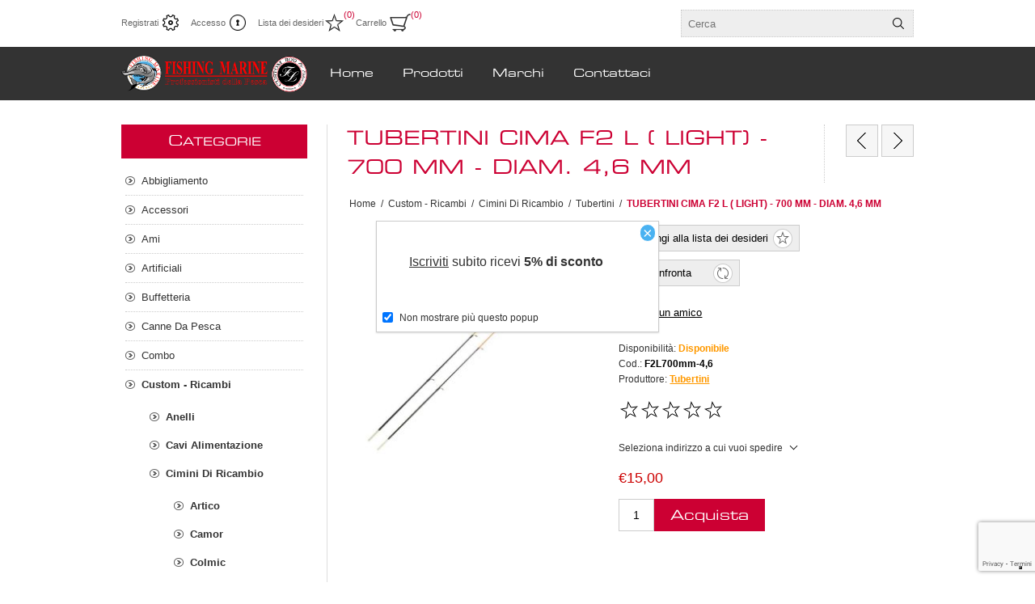

--- FILE ---
content_type: text/html; charset=utf-8
request_url: https://www.fishingmarine.it/tubertini-cima-f2-l-light-700-mm-diam-46-mm
body_size: 93943
content:



<!DOCTYPE html>
<html lang="it" dir="ltr" class="html-product-details-page">
<head>
    <title>TUBERTINI CIMA F2 L ( LIGHT) - 700 MM - DIAM. 4,6 MM. Fishing Marine</title>
    <meta http-equiv="Content-type" content="text/html;charset=UTF-8" />
    <meta name="description" content="" />
    <meta name="keywords" content="" />
    <meta name="generator" content="nopCommerce" />
    <meta name="viewport" content="width=device-width, initial-scale=1.0, minimum-scale=1.0, maximum-scale=2.0" />
    <script type="text/javascript">
var _iub = _iub || [];
_iub.csConfiguration = {"askConsentAtCookiePolicyUpdate":true,"ccpaAcknowledgeOnDisplay":true,"consentOnContinuedBrowsing":false,"cookiePolicyInOtherWindow":true,"countryDetection":true,"enableCcpa":true,"enableLgpd":true,"enableRemoteConsent":true,"floatingPreferencesButtonDisplay":"bottom-right","invalidateConsentWithoutLog":true,"lgpdAppliesGlobally":false,"perPurposeConsent":true,"reloadOnConsent":true,"siteId":2794353,"whitelabel":false,"cookiePolicyId":27835679,"lang":"it", "banner":{ "acceptButtonDisplay":true,"closeButtonDisplay":false,"customizeButtonDisplay":true,"explicitWithdrawal":true,"listPurposes":true,"position":"bottom","prependOnBody":true,"rejectButtonDisplay":true }};
</script>
<script type="text/javascript" src="//cdn.iubenda.com/cs/ccpa/stub.js"></script>
<script type="text/javascript" src="//cdn.iubenda.com/cs/iubenda_cs.js" charset="UTF-8" async></script>
<meta property="og:type" content="product" />
<meta property="og:title" content="TUBERTINI CIMA F2 L ( LIGHT) - 700 MM - DIAM. 4,6 MM" />
<meta property="og:description" content="" />
<meta property="og:image" content="https://www.fishingmarine.it/images/thumbs/0004668_tubertini-cima-f2-l-light-700-mm-diam-46-mm_320.jpeg" />
<meta property="og:image:url" content="https://www.fishingmarine.it/images/thumbs/0004668_tubertini-cima-f2-l-light-700-mm-diam-46-mm_320.jpeg" />
<meta property="og:url" content="https://www.fishingmarine.it/tubertini-cima-f2-l-light-700-mm-diam-46-mm" />
<meta property="og:site_name" content="Fishing Marine" />
<meta property="twitter:card" content="summary" />
<meta property="twitter:site" content="Fishing Marine" />
<meta property="twitter:title" content="TUBERTINI CIMA F2 L ( LIGHT) - 700 MM - DIAM. 4,6 MM" />
<meta property="twitter:description" content="" />
<meta property="twitter:image" content="https://www.fishingmarine.it/images/thumbs/0004668_tubertini-cima-f2-l-light-700-mm-diam-46-mm_320.jpeg" />
<meta property="twitter:url" content="https://www.fishingmarine.it/tubertini-cima-f2-l-light-700-mm-diam-46-mm" />

    

    
    
    
    
    

    


    

    <link rel="stylesheet" type="text/css" href="/css/Product.Head.styles.css?v=a_0xjgKVQ0x94xNh-nXY0HqflrM" />
    

<style>

    .product-details-page .full-description {
        display: none;
    }
    .product-details-page .ui-tabs .full-description {
        display: block;
    }
    .product-details-page .tabhead-full-description {
        display: none;
    }
    

    .product-details-page .product-specs-box {
        display: none;
    }
    .product-details-page .ui-tabs .product-specs-box {
        display: block;
    }
    .product-details-page .ui-tabs .product-specs-box .title {
        display: none;
    }
    

    .product-details-page .product-no-reviews,
    .product-details-page .product-review-links {
        display: none;
    }
    </style><!-- Global site tag (gtag.js) - Google Analytics -->
                <script async src='https://www.googletagmanager.com/gtag/js?id=G-D3MPJMLSNX'></script>
                <script>
                  window.dataLayer = window.dataLayer || [];
                  function gtag(){dataLayer.push(arguments);}
                  gtag('js', new Date());

                  gtag('config', 'G-D3MPJMLSNX');
                  
                  
                </script>

    <link rel="canonical" href="https://www.fishingmarine.it/tubertini-cima-f2-l-light-700-mm-diam-46-mm" />

    
    
    <link rel="apple-touch-icon" sizes="180x180" href="/icons/icons_0/apple-touch-icon.png">
<link rel="icon" type="image/png" sizes="32x32" href="/icons/icons_0/favicon-32x32.png">
<link rel="icon" type="image/png" sizes="16x16" href="/icons/icons_0/favicon-16x16.png">
<link rel="manifest" href="/icons/icons_0/site.webmanifest">
<link rel="mask-icon" href="/icons/icons_0/safari-pinned-tab.svg" color="#5bbad5">
<link rel="shortcut icon" href="/icons/icons_0/favicon.ico">
<meta name="msapplication-TileColor" content="#da532c">
<meta name="msapplication-config" content="/icons/icons_0/browserconfig.xml">
<meta name="theme-color" content="#ffffff">
    
    
    <!--Powered by nopCommerce - https://www.nopCommerce.com-->
</head>
<body>
    <input name="__RequestVerificationToken" type="hidden" value="CfDJ8Hz64ul2NY9LrM_QR2Jg7zzTMPN3ZZ5V0EacNmB1ed28ZqwfVa_opYcOV2PRMgXGHKa5j1so5yKHaCZPAPx4MSIwIp_x8Y3DEzepv90tHG6hNUWqU8uwV47bHzTSeNBfNp3pLExy0FqBOYkHCIiH2sA" />
    




<div class="ajax-loading-block-window" style="display: none">
</div>
<div id="dialog-notifications-success" title="Notifica" style="display:none;">
</div>
<div id="dialog-notifications-error" title="Errore" style="display:none;">
</div>
<div id="dialog-notifications-warning" title="Avviso" style="display:none;">
</div>
<div id="bar-notification" class="bar-notification-container" data-close="Chiudi">
</div>

<!--[if lte IE 8]>
    <div style="clear:both;height:59px;text-align:center;position:relative;">
        <a href="http://www.microsoft.com/windows/internet-explorer/default.aspx" target="_blank">
            <img src="/Themes/Traction/Content/img/ie_warning.jpg" height="42" width="820" alt="You are using an outdated browser. For a faster, safer browsing experience, upgrade for free today." />
        </a>
    </div>
<![endif]-->

<div class="master-wrapper-page  ">
    
<div class="header">
    
    <div class="header-links-wrapper">
        
<div class="header-links">
    <ul>
        
                <li><a href="/register?returnUrl=%2Ftubertini-cima-f2-l-light-700-mm-diam-46-mm" class="ico-register">Registrati</a></li>
            <li><a href="/login?returnUrl=%2Ftubertini-cima-f2-l-light-700-mm-diam-46-mm" class="ico-login">Accesso</a></li>
            <li>
                <a href="/wishlist" class="ico-wishlist">
                    <span class="wishlist-label">Lista dei desideri</span>
                    <span class="wishlist-qty">(0)</span>
                </a>
            </li>
            <li id="topcartlink">
                <a href="/cart" class="ico-cart">
                    <span class="cart-label">Carrello</span>
                    <span class="cart-qty">(0)</span>
                </a>
                <div id="flyout-cart" class="flyout-cart">
    <div class="mini-shopping-cart">
        <div class="count">
Non ci sono articoli nel tuo carrello        </div>
    </div>
</div>

            </li>
        
    </ul>
</div>


        <div class="header-selectors-wrapper">
            
            
            
            

            <div class="search-box-reference"></div>

        </div>
    </div>
    
    <div class="search-box store-search-box">
    	<form method="get" id="small-search-box-form" action="/search">
        <input type="text" class="search-box-text" id="small-searchterms" autocomplete="off" name="q" placeholder="Cerca" aria-label="Cerca" />

    <!--Kendo scripts should be included before kendo.all.min.js in case we have HelpDesk. That is why we use Append to place them at the top of any other scripts -->

   






<input type="hidden" class="instantSearchResourceElement"
       data-highlightFirstFoundElement="true"
       data-minKeywordLength="3"
       data-defaultProductSortOption="0"
       data-instantSearchUrl="/instantSearchFor"
       data-searchPageUrl="/search"
       data-searchInProductDescriptions="true"
       data-numberOfVisibleProducts="5"
       data-noResultsResourceText="Nessun dato trovato."/>

        <button type="submit" class="button-1 search-box-button">Cerca</button>
            
</form>
    </div>

    
</div>
    <div class="overlayOffCanvas"></div>
    <div class="responsive-nav-wrapper-parent">
        <div class="responsive-nav-wrapper">
            <div class="responsive-nav-inner">
                <div class="personal-button" id="header-links-opener">
                    <span>Personal menu</span>
                </div>
                <div class="menu-title">
                    <span>Menu</span>
                </div>
                <div class="search-wrap">
                    <span>Cerca</span>
                </div>
                <div class="filters-button">
                    <span>Filters</span>
                </div>
            </div>
        </div>
    </div>

    <div class="subheader-wrapper">
        <div class="logo-wrapper">
            <div class="header-logo">
                


<a href="/" class="logo">


<img alt="Fishing Marine" title="Fishing Marine" src="https://www.fishingmarine.it/images/thumbs/0002710_Insegna_220923_064659 (1).png" /></a>
            </div>
        </div>

        <div class="justAFixingDivBefore"></div>
        <div class="headerMenuParent">
            <div class="header-menu">
                <div class="close-menu">
                    <span>Chiudi</span>
                </div>










    <ul class="mega-menu"
        data-isRtlEnabled="false"
        data-enableClickForDropDown="false">


<li class=" ">

    <a href="/" class="" title="Home" ><span> Home</span></a>

</li>




<li class="has-sublist with-dropdown-in-grid">
        <span class="with-subcategories single-item-categories labelfornextplusbutton">Prodotti</span>

        <div class="dropdown categories fullWidth boxes-4">
            <div class="row-wrapper">
                <div class="row"><div class="box">
                <div class="picture-title-wrap">
                    <div class="title">
                        <a href="/abbigliamento" title="Abbigliamento"><span>Abbigliamento</span></a>
                    </div>
                    <div class="picture">
                        <a href="/abbigliamento" title="Visualizza i prodotti della categoria Abbigliamento">
                            <img class="lazy" alt="Immagine per la categoria Abbigliamento" src="[data-uri]" data-original="https://www.fishingmarine.it/images/thumbs/0002459_abbigliamento_290.jpeg" />
                        </a>
                    </div>
                </div>
                    <ul class="subcategories">
                            <li class="subcategory-item">
                                <a href="/cappelli" title="Cappelli"><span>Cappelli</span></a>
                            </li>
                            <li class="subcategory-item">
                                <a href="/colli" title="Colli"><span>Colli</span></a>
                            </li>
                            <li class="subcategory-item">
                                <a href="/felpe-pile" title="Felpe - Pile"><span>Felpe - Pile</span></a>
                            </li>
                            <li class="subcategory-item">
                                <a href="/gilet-spinning" title="Gilet Spinning"><span>Gilet Spinning</span></a>
                            </li>
                            <li class="subcategory-item">
                                <a href="/guanti" title="Guanti"><span>Guanti</span></a>
                            </li>
                            <li class="subcategory-item">
                                <a href="/jacket-completi" title="Jacket - Completi"><span>Jacket - Completi</span></a>
                            </li>
                            <li class="subcategory-item">
                                <a href="/occhiali" title="Occhiali"><span>Occhiali</span></a>
                            </li>
                            <li class="subcategory-item">
                                <a href="/stivali-scarpe" title="Stivali - Scarpe"><span>Stivali - Scarpe</span></a>
                            </li>
                            <li class="subcategory-item">
                                <a href="/t-shirt" title="T-Shirt"><span>T-Shirt</span></a>
                            </li>
                            <li class="subcategory-item">
                                <a href="/wader" title="Wader"><span>Wader</span></a>
                            </li>

                    </ul>
                </div><div class="box">
                <div class="picture-title-wrap">
                    <div class="title">
                        <a href="/accessori" title="Accessori"><span>Accessori</span></a>
                    </div>
                    <div class="picture">
                        <a href="/accessori" title="Visualizza i prodotti della categoria Accessori">
                            <img class="lazy" alt="Immagine per la categoria Accessori" src="[data-uri]" data-original="https://www.fishingmarine.it/images/thumbs/0002454_accessori_290.jpeg" />
                        </a>
                    </div>
                </div>
                    <ul class="subcategories">
                            <li class="subcategory-item">
                                <a href="/accesori-da-carpfishing" title="Accesori Da Carpfishing"><span>Accesori Da Carpfishing</span></a>
                            </li>
                            <li class="subcategory-item">
                                <a href="/accessori-barca" title="Accessori Barca"><span>Accessori Barca</span></a>
                            </li>
                            <li class="subcategory-item">
                                <a href="/accessori-vari" title="Accessori Vari"><span>Accessori Vari</span></a>
                            </li>
                            <li class="subcategory-item">
                                <a href="/avvolgilenza-2" title="Avvolgilenza"><span>Avvolgilenza</span></a>
                            </li>
                            <li class="subcategory-item">
                                <a href="/carrelli" title="Carrelli"><span>Carrelli</span></a>
                            </li>
                            <li class="subcategory-item">
                                <a href="/colla" title="Colla"><span>Colla</span></a>
                            </li>
                            <li class="subcategory-item">
                                <a href="/coltelli-e-accesori" title="Coltelli E Accesori"><span>Coltelli E Accesori</span></a>
                            </li>
                            <li class="subcategory-item">
                                <a href="/copricanne-fascette-a-strappo" title="Copricanne - Fascette A Strappo"><span>Copricanne - Fascette A Strappo</span></a>
                            </li>
                            <li class="subcategory-item">
                                <a href="/fionde-e-accessori" title="Fionde E Accessori"><span>Fionde E Accessori</span></a>
                            </li>
                            <li class="subcategory-item">
                                <a href="/forbici-e-pinze" title="Forbici E Pinze"><span>Forbici E Pinze</span></a>
                            </li>
                            <li class="subcategory-item">
                                <a href="/knotter" title="Knotter"><span>Knotter</span></a>
                            </li>
                            <li class="subcategory-item">
                                <a href="/lampade-frontali-torce-pile" title="Lampade Frontali - Torce -  Pile"><span>Lampade Frontali - Torce -  Pile</span></a>
                            </li>
                            <li class="subcategory-item">
                                <a href="/manutenzione-canne-mulinelli" title="Manutenzione Canne Mulinelli"><span>Manutenzione Canne Mulinelli</span></a>
                            </li>
                            <li class="subcategory-item">
                                <a href="/matassine-e-filo-elastico" title="Matassine E Filo Elastico"><span>Matassine E Filo Elastico</span></a>
                            </li>
                            <li class="subcategory-item">
                                <a href="/raffi-bogagrip" title="Raffi - Bogagrip"><span>Raffi - Bogagrip</span></a>
                            </li>
                            <li class="subcategory-item">
                                <a href="/rete-pva" title="Rete Pva"><span>Rete Pva</span></a>
                            </li>
                            <li class="subcategory-item">
                                <a href="/sacchetti-retini" title="Sacchetti - Retini"><span>Sacchetti - Retini</span></a>
                            </li>
                            <li class="subcategory-item">
                                <a href="/slamatori-2" title="Slamatori"><span>Slamatori</span></a>
                            </li>
                            <li class="subcategory-item">
                                <a href="/starlight-e-antenne" title="Starlight E Antenne"><span>Starlight E Antenne</span></a>
                            </li>

                    </ul>
                </div><div class="box">
                <div class="picture-title-wrap">
                    <div class="title">
                        <a href="/ami" title="Ami"><span>Ami</span></a>
                    </div>
                    <div class="picture">
                        <a href="/ami" title="Visualizza i prodotti della categoria Ami">
                            <img class="lazy" alt="Immagine per la categoria Ami" src="[data-uri]" data-original="https://www.fishingmarine.it/images/thumbs/0002451_ami_290.jpeg" />
                        </a>
                    </div>
                </div>
                    <ul class="subcategories">
                            <li class="subcategory-item">
                                <a href="/ami-carp-fishing" title="Ami Carp Fishing"><span>Ami Carp Fishing</span></a>
                            </li>
                            <li class="subcategory-item">
                                <a href="/ami-circle" title="Ami Circle"><span>Ami Circle</span></a>
                            </li>
                            <li class="subcategory-item">
                                <a href="/ami-da-big-game" title="Ami Da Big Game"><span>Ami Da Big Game</span></a>
                            </li>
                            <li class="subcategory-item">
                                <a href="/ami-da-vivo" title="Ami Da Vivo"><span>Ami Da Vivo</span></a>
                            </li>
                            <li class="subcategory-item">
                                <a href="/ami-montati" title="Ami Montati"><span>Ami Montati</span></a>
                            </li>
                            <li class="subcategory-item">
                                <a href="/ami-occhiello" title="Ami Occhiello"><span>Ami Occhiello</span></a>
                            </li>
                            <li class="subcategory-item">
                                <a href="/ami-paletta" title="Ami Paletta"><span>Ami Paletta</span></a>
                            </li>
                            <li class="subcategory-item">
                                <a href="/ami-per-artificiali" title="Ami Per Artificiali"><span>Ami Per Artificiali</span></a>
                            </li>
                            <li class="subcategory-item">
                                <a href="/ami-per-esche-siliconiche" title="Ami Per Esche Siliconiche"><span>Ami Per Esche Siliconiche</span></a>
                            </li>
                            <li class="subcategory-item">
                                <a href="/ami-per-spoon" title="Ami Per Spoon"><span>Ami Per Spoon</span></a>
                            </li>
                            <li class="subcategory-item">
                                <a href="/ancorette" title="Ancorette"><span>Ancorette</span></a>
                            </li>
                            <li class="subcategory-item">
                                <a href="/assist-hook" title="Assist Hook"><span>Assist Hook</span></a>
                            </li>
                            <li class="subcategory-item">
                                <a href="/jigging" title="Jigging"><span>Jigging</span></a>
                            </li>
                            <li class="subcategory-item">
                                <a href="/sabiki" title="Sabiki"><span>Sabiki</span></a>
                            </li>

                    </ul>
                </div><div class="box">
                <div class="picture-title-wrap">
                    <div class="title">
                        <a href="/artificiali" title="Artificiali"><span>Artificiali</span></a>
                    </div>
                    <div class="picture">
                        <a href="/artificiali" title="Visualizza i prodotti della categoria Artificiali">
                            <img class="lazy" alt="Immagine per la categoria Artificiali" src="[data-uri]" data-original="https://www.fishingmarine.it/images/thumbs/0004234_artificiali_290.jpeg" />
                        </a>
                    </div>
                </div>
                    <ul class="subcategories">
                            <li class="subcategory-item">
                                <a href="/crank-bait" title="Crank Bait"><span>Crank Bait</span></a>
                            </li>
                            <li class="subcategory-item">
                                <a href="/egi-3" title="Egi"><span>Egi</span></a>
                            </li>
                            <li class="subcategory-item">
                                <a href="/jerk-bait-minnow-2" title="Jerk Bait - Minnow"><span>Jerk Bait - Minnow</span></a>
                            </li>
                            <li class="subcategory-item">
                                <a href="/mangianze-lipless-pencil" title="Mangianze - Lipless - Pencil"><span>Mangianze - Lipless - Pencil</span></a>
                            </li>
                            <li class="subcategory-item">
                                <a href="/metal-jig-jig-minnow" title="Metal Jig - Jig Minnow"><span>Metal Jig - Jig Minnow</span></a>
                            </li>
                            <li class="subcategory-item">
                                <a href="/octopus-unghiette" title="Octopus - Unghiette"><span>Octopus - Unghiette</span></a>
                            </li>
                            <li class="subcategory-item">
                                <a href="/oppai-tataki" title="Oppai - Tataki"><span>Oppai - Tataki</span></a>
                            </li>
                            <li class="subcategory-item">
                                <a href="/pesca-al-polpo-2" title="Pesca Al Polpo"><span>Pesca Al Polpo</span></a>
                            </li>
                            <li class="subcategory-item">
                                <a href="/piumette-raglou" title="Piumette - Raglou"><span>Piumette - Raglou</span></a>
                            </li>
                            <li class="subcategory-item">
                                <a href="/popper" title="Popper"><span>Popper</span></a>
                            </li>
                            <li class="subcategory-item">
                                <a href="/skipping" title="Skipping"><span>Skipping</span></a>
                            </li>
                            <li class="subcategory-item">
                                <a href="/soft-bait" title="Soft Bait"><span>Soft Bait</span></a>
                            </li>
                            <li class="subcategory-item">
                                <a href="/spoon-2" title="Spoon"><span>Spoon</span></a>
                            </li>
                            <li class="subcategory-item">
                                <a href="/tecniche-verticali-2" title="Tecniche Verticali"><span>Tecniche Verticali</span></a>
                            </li>
                            <li class="subcategory-item">
                                <a href="/traina" title="Traina"><span>Traina</span></a>
                            </li>
                            <li class="subcategory-item">
                                <a href="/traina-calamaro" title="Traina Calamaro"><span>Traina Calamaro</span></a>
                            </li>
                            <li class="subcategory-item">
                                <a href="/trout-area" title="Trout Area"><span>Trout Area</span></a>
                            </li>
                            <li class="subcategory-item">
                                <a href="/wtd-needle" title="Wtd - Needle"><span>Wtd - Needle</span></a>
                            </li>

                    </ul>
                </div></div><div class="row"><div class="box">
                <div class="picture-title-wrap">
                    <div class="title">
                        <a href="/buffetteria" title="Buffetteria"><span>Buffetteria</span></a>
                    </div>
                    <div class="picture">
                        <a href="/buffetteria" title="Visualizza i prodotti della categoria Buffetteria">
                            <img class="lazy" alt="Immagine per la categoria Buffetteria" src="[data-uri]" data-original="https://www.fishingmarine.it/images/thumbs/0004232_buffetteria_290.jpeg" />
                        </a>
                    </div>
                </div>
                    <ul class="subcategories">
                            <li class="subcategory-item">
                                <a href="/borse-e-zaini" title="Borse E Zaini"><span>Borse E Zaini</span></a>
                            </li>
                            <li class="subcategory-item">
                                <a href="/foderi-canne" title="Foderi Canne"><span>Foderi Canne</span></a>
                            </li>
                            <li class="subcategory-item">
                                <a href="/foderi-mulinelli" title="Foderi Mulinelli"><span>Foderi Mulinelli</span></a>
                            </li>
                            <li class="subcategory-item">
                                <a href="/porta-egi" title="Porta Egi"><span>Porta Egi</span></a>
                            </li>
                            <li class="subcategory-item">
                                <a href="/porta-esche" title="Porta Esche"><span>Porta Esche</span></a>
                            </li>
                            <li class="subcategory-item">
                                <a href="/porta-jig" title="Porta Jig"><span>Porta Jig</span></a>
                            </li>
                            <li class="subcategory-item">
                                <a href="/porta-nassa" title="Porta Nassa"><span>Porta Nassa</span></a>
                            </li>
                            <li class="subcategory-item">
                                <a href="/porta-terminali" title="Porta Terminali"><span>Porta Terminali</span></a>
                            </li>
                            <li class="subcategory-item">
                                <a href="/sacche-portacanne" title="Sacche Portacanne"><span>Sacche Portacanne</span></a>
                            </li>
                            <li class="subcategory-item">
                                <a href="/scatole" title="Scatole"><span>Scatole</span></a>
                            </li>
                            <li class="subcategory-item">
                                <a href="/secchi" title="Secchi"><span>Secchi</span></a>
                            </li>

                    </ul>
                </div><div class="box">
                <div class="picture-title-wrap">
                    <div class="title">
                        <a href="/canne-da-pesca" title="Canne Da Pesca"><span>Canne Da Pesca</span></a>
                    </div>
                    <div class="picture">
                        <a href="/canne-da-pesca" title="Visualizza i prodotti della categoria Canne Da Pesca">
                            <img class="lazy" alt="Immagine per la categoria Canne Da Pesca" src="[data-uri]" data-original="https://www.fishingmarine.it/images/thumbs/0004230_canne-da-pesca_290.jpeg" />
                        </a>
                    </div>
                </div>
                    <ul class="subcategories">
                            <li class="subcategory-item">
                                <a href="/all-round" title="All Round"><span>All Round</span></a>
                            </li>
                            <li class="subcategory-item">
                                <a href="/boat" title="Boat"><span>Boat</span></a>
                            </li>
                            <li class="subcategory-item">
                                <a href="/bolentino-light-drifting" title="Bolentino - Light Drifting"><span>Bolentino - Light Drifting</span></a>
                            </li>
                            <li class="subcategory-item">
                                <a href="/bolentino-profondo" title="Bolentino Profondo"><span>Bolentino Profondo</span></a>
                            </li>
                            <li class="subcategory-item">
                                <a href="/bolognese" title="Bolognese"><span>Bolognese</span></a>
                            </li>
                            <li class="subcategory-item">
                                <a href="/canna-fissa" title="Canna Fissa"><span>Canna Fissa</span></a>
                            </li>
                            <li class="subcategory-item">
                                <a href="/carp-fishing" title="Carp Fishing"><span>Carp Fishing</span></a>
                            </li>
                            <li class="subcategory-item">
                                <a href="/casting-2" title="Casting"><span>Casting</span></a>
                            </li>
                            <li class="subcategory-item">
                                <a href="/driftingtrolling" title="Drifting/Trolling"><span>Drifting/Trolling</span></a>
                            </li>
                            <li class="subcategory-item">
                                <a href="/egi" title="Egi"><span>Egi</span></a>
                            </li>
                            <li class="subcategory-item">
                                <a href="/feeder" title="Feeder"><span>Feeder</span></a>
                            </li>
                            <li class="subcategory-item">
                                <a href="/inglese" title="Inglese"><span>Inglese</span></a>
                            </li>
                            <li class="subcategory-item">
                                <a href="/shore-jigging" title="Shore Jigging"><span>Shore Jigging</span></a>
                            </li>
                            <li class="subcategory-item">
                                <a href="/spinning" title="Spinning"><span>Spinning</span></a>
                            </li>
                            <li class="subcategory-item">
                                <a href="/spinning-off-shore" title="Spinning Off-Shore"><span>Spinning Off-Shore</span></a>
                            </li>
                            <li class="subcategory-item">
                                <a href="/surfcasting-2" title="Surfcasting"><span>Surfcasting</span></a>
                            </li>
                            <li class="subcategory-item">
                                <a href="/tataki" title="Tataki"><span>Tataki</span></a>
                            </li>
                            <li class="subcategory-item">
                                <a href="/verticale" title="Verticale"><span>Verticale</span></a>
                            </li>

                    </ul>
                </div><div class="box">
                <div class="picture-title-wrap">
                    <div class="title">
                        <a href="/combo" title="Combo"><span>Combo</span></a>
                    </div>
                    <div class="picture">
                        <a href="/combo" title="Visualizza i prodotti della categoria Combo">
                            <img class="lazy" alt="Immagine per la categoria Combo" src="[data-uri]" data-original="https://www.fishingmarine.it/images/thumbs/0002930_combo_290.jpeg" />
                        </a>
                    </div>
                </div>
                </div><div class="box">
                <div class="picture-title-wrap">
                    <div class="title">
                        <a href="/custom" title="Custom - Ricambi"><span>Custom - Ricambi</span></a>
                    </div>
                    <div class="picture">
                        <a href="/custom" title="Visualizza i prodotti della categoria Custom - Ricambi">
                            <img class="lazy" alt="Immagine per la categoria Custom - Ricambi" src="[data-uri]" data-original="https://www.fishingmarine.it/images/thumbs/0004251_custom-ricambi_290.jpeg" />
                        </a>
                    </div>
                </div>
                    <ul class="subcategories">
                            <li class="subcategory-item">
                                <a href="/anelli" title="Anelli"><span>Anelli</span></a>
                            </li>
                            <li class="subcategory-item">
                                <a href="/cavi-alimentazione" title="Cavi Alimentazione"><span>Cavi Alimentazione</span></a>
                            </li>
                            <li class="subcategory-item">
                                <a href="/cimini-di-ricambio" title="Cimini Di Ricambio"><span>Cimini Di Ricambio</span></a>
                            </li>
                            <li class="subcategory-item">
                                <a href="/cuscinetti" title="Cuscinetti"><span>Cuscinetti</span></a>
                            </li>
                            <li class="subcategory-item">
                                <a href="/grezzi" title="Grezzi"><span>Grezzi</span></a>
                            </li>
                            <li class="subcategory-item">
                                <a href="/knob-2" title="Knob"><span>Knob</span></a>
                            </li>
                            <li class="subcategory-item">
                                <a href="/placca-portamulinello" title="Placca Portamulinello"><span>Placca Portamulinello</span></a>
                            </li>
                            <li class="subcategory-item">
                                <a href="/puntali" title="Puntali"><span>Puntali</span></a>
                            </li>
                            <li class="subcategory-item">
                                <a href="/reel-stand" title="Reel Stand"><span>Reel Stand</span></a>
                            </li>
                            <li class="subcategory-item">
                                <a href="/tappi" title="Tappi"><span>Tappi</span></a>
                            </li>

                    </ul>
                </div></div><div class="row"><div class="box">
                <div class="picture-title-wrap">
                    <div class="title">
                        <a href="/espositori" title="Espositori"><span>Espositori</span></a>
                    </div>
                    <div class="picture">
                        <a href="/espositori" title="Visualizza i prodotti della categoria Espositori">
                            <img class="lazy" alt="Immagine per la categoria Espositori" src="[data-uri]" data-original="https://www.fishingmarine.it/images/thumbs/0004485_espositori_290.jpeg" />
                        </a>
                    </div>
                </div>
                </div><div class="box">
                <div class="picture-title-wrap">
                    <div class="title">
                        <a href="/fili-trecciati" title="Fili - Trecciati - Assist"><span>Fili - Trecciati - Assist</span></a>
                    </div>
                    <div class="picture">
                        <a href="/fili-trecciati" title="Visualizza i prodotti della categoria Fili - Trecciati - Assist">
                            <img class="lazy" alt="Immagine per la categoria Fili - Trecciati - Assist" src="[data-uri]" data-original="https://www.fishingmarine.it/images/thumbs/0004233_fili-trecciati-assist_290.jpeg" />
                        </a>
                    </div>
                </div>
                    <ul class="subcategories">
                            <li class="subcategory-item">
                                <a href="/assist-line" title="Assist Line"><span>Assist Line</span></a>
                            </li>
                            <li class="subcategory-item">
                                <a href="/cavetto-acciaio" title="Cavetto Acciaio"><span>Cavetto Acciaio</span></a>
                            </li>
                            <li class="subcategory-item">
                                <a href="/filo-conico" title="Filo Conico"><span>Filo Conico</span></a>
                            </li>
                            <li class="subcategory-item">
                                <a href="/fluorocarbon-fluorine" title="Fluorocarbon - Fluorine"><span>Fluorocarbon - Fluorine</span></a>
                            </li>
                            <li class="subcategory-item">
                                <a href="/nylon" title="Nylon"><span>Nylon</span></a>
                            </li>
                            <li class="subcategory-item">
                                <a href="/shock-leader" title="Shock Leader - Preterminali"><span>Shock Leader - Preterminali</span></a>
                            </li>
                            <li class="subcategory-item">
                                <a href="/trecciato" title="Trecciato"><span>Trecciato</span></a>
                            </li>

                    </ul>
                </div><div class="box">
                <div class="picture-title-wrap">
                    <div class="title">
                        <a href="/guadini-nasse" title="Guadini - Nasse"><span>Guadini - Nasse</span></a>
                    </div>
                    <div class="picture">
                        <a href="/guadini-nasse" title="Visualizza i prodotti della categoria Guadini - Nasse">
                            <img class="lazy" alt="Immagine per la categoria Guadini - Nasse" src="[data-uri]" data-original="https://www.fishingmarine.it/images/thumbs/0002905_guadini-nasse_290.jpeg" />
                        </a>
                    </div>
                </div>
                    <ul class="subcategories">
                            <li class="subcategory-item">
                                <a href="/accessori-guadino" title="Accessori Guadino"><span>Accessori Guadino</span></a>
                            </li>
                            <li class="subcategory-item">
                                <a href="/gamberiera" title="Gamberiera"><span>Gamberiera</span></a>
                            </li>
                            <li class="subcategory-item">
                                <a href="/guadino-completo" title="Guadino Completo"><span>Guadino Completo</span></a>
                            </li>
                            <li class="subcategory-item">
                                <a href="/manico-guadino" title="Manico Guadino"><span>Manico Guadino</span></a>
                            </li>
                            <li class="subcategory-item">
                                <a href="/nasse" title="Nasse"><span>Nasse</span></a>
                            </li>
                            <li class="subcategory-item">
                                <a href="/testa-guadino" title="Testa Guadino"><span>Testa Guadino</span></a>
                            </li>

                    </ul>
                </div><div class="box">
                <div class="picture-title-wrap">
                    <div class="title">
                        <a href="/minuteria" title="Minuteria"><span>Minuteria</span></a>
                    </div>
                    <div class="picture">
                        <a href="/minuteria" title="Visualizza i prodotti della categoria Minuteria">
                            <img class="lazy" alt="Immagine per la categoria Minuteria" src="[data-uri]" data-original="https://www.fishingmarine.it/images/thumbs/0002453_minuteria_290.jpeg" />
                        </a>
                    </div>
                </div>
                    <ul class="subcategories">
                            <li class="subcategory-item">
                                <a href="/accessori-surfcasting" title="Accessori Surfcasting"><span>Accessori Surfcasting</span></a>
                            </li>
                            <li class="subcategory-item">
                                <a href="/ago-da-innesco" title="Ago Da Innesco"><span>Ago Da Innesco</span></a>
                            </li>
                            <li class="subcategory-item">
                                <a href="/attacchi-scorrevoli-anti-tangle" title="Attacchi Scorrevoli - Anti Tangle"><span>Attacchi Scorrevoli - Anti Tangle</span></a>
                            </li>
                            <li class="subcategory-item">
                                <a href="/attrattori-pop-up" title="Attrattori - Pop-Up"><span>Attrattori - Pop-Up</span></a>
                            </li>
                            <li class="subcategory-item">
                                <a href="/conetto-coprinodo" title="Conetto Coprinodo"><span>Conetto Coprinodo</span></a>
                            </li>
                            <li class="subcategory-item">
                                <a href="/filamenti-flash-assist" title="Filamenti Flash Assist"><span>Filamenti Flash Assist</span></a>
                            </li>
                            <li class="subcategory-item">
                                <a href="/girella-moschettone" title="Girella Moschettone"><span>Girella Moschettone</span></a>
                            </li>
                            <li class="subcategory-item">
                                <a href="/girelle" title="Girelle"><span>Girelle</span></a>
                            </li>
                            <li class="subcategory-item">
                                <a href="/mini-trave" title="Mini Trave"><span>Mini Trave</span></a>
                            </li>
                            <li class="subcategory-item">
                                <a href="/perline-doppio-foro-calibrato" title="Perline Doppio Foro Calibrato"><span>Perline Doppio Foro Calibrato</span></a>
                            </li>
                            <li class="subcategory-item">
                                <a href="/perline-morbide" title="Perline Morbide"><span>Perline Morbide</span></a>
                            </li>
                            <li class="subcategory-item">
                                <a href="/perline-rigide" title="Perline Rigide"><span>Perline Rigide</span></a>
                            </li>
                            <li class="subcategory-item">
                                <a href="/rivetti" title="Rivetti"><span>Rivetti</span></a>
                            </li>
                            <li class="subcategory-item">
                                <a href="/snap-attacchi-rapidi" title="Snap - Attacchi Rapidi"><span>Snap - Attacchi Rapidi</span></a>
                            </li>
                            <li class="subcategory-item">
                                <a href="/solid-ring" title="Solid Ring"><span>Solid Ring</span></a>
                            </li>
                            <li class="subcategory-item">
                                <a href="/split-ring" title="Split Ring"><span>Split Ring</span></a>
                            </li>
                            <li class="subcategory-item">
                                <a href="/stopper-rubber-stopper" title="Stopper - Rubber Stopper"><span>Stopper - Rubber Stopper</span></a>
                            </li>
                            <li class="subcategory-item">
                                <a href="/tubicini" title="Tubicini"><span>Tubicini</span></a>
                            </li>

                    </ul>
                </div></div><div class="row"><div class="box">
                <div class="picture-title-wrap">
                    <div class="title">
                        <a href="/mulinelli" title="Mulinelli"><span>Mulinelli</span></a>
                    </div>
                    <div class="picture">
                        <a href="/mulinelli" title="Visualizza i prodotti della categoria Mulinelli">
                            <img class="lazy" alt="Immagine per la categoria Mulinelli" src="[data-uri]" data-original="https://www.fishingmarine.it/images/thumbs/0005102_mulinelli_290.jpeg" />
                        </a>
                    </div>
                </div>
                    <ul class="subcategories">
                            <li class="subcategory-item">
                                <a href="/bait-runner" title="Bait Runner"><span>Bait Runner</span></a>
                            </li>
                            <li class="subcategory-item">
                                <a href="/bobine-di-ricambio" title="Bobine Di Ricambio"><span>Bobine Di Ricambio</span></a>
                            </li>
                            <li class="subcategory-item">
                                <a href="/casting" title="Casting"><span>Casting</span></a>
                            </li>
                            <li class="subcategory-item">
                                <a href="/elettrici" title="Elettrici"><span>Elettrici</span></a>
                            </li>
                            <li class="subcategory-item">
                                <a href="/frizione-anteriore" title="Frizione Anteriore"><span>Frizione Anteriore</span></a>
                            </li>
                            <li class="subcategory-item">
                                <a href="/rotante" title="Rotante"><span>Rotante</span></a>
                            </li>
                            <li class="subcategory-item">
                                <a href="/surfcasting" title="Surfcasting"><span>Surfcasting</span></a>
                            </li>
                            <li class="subcategory-item">
                                <a href="/tecniche-verticali" title="Tecniche Verticali"><span>Tecniche Verticali</span></a>
                            </li>

                    </ul>
                </div><div class="box">
                <div class="picture-title-wrap">
                    <div class="title">
                        <a href="/paniere-seat-box-valigette" title="Paniere - Seat Box - Valigette"><span>Paniere - Seat Box - Valigette</span></a>
                    </div>
                    <div class="picture">
                        <a href="/paniere-seat-box-valigette" title="Visualizza i prodotti della categoria Paniere - Seat Box - Valigette">
                            <img class="lazy" alt="Immagine per la categoria Paniere - Seat Box - Valigette" src="[data-uri]" data-original="https://www.fishingmarine.it/images/thumbs/0004534_paniere-seat-box-valigette_290.jpeg" />
                        </a>
                    </div>
                </div>
                    <ul class="subcategories">
                            <li class="subcategory-item">
                                <a href="/accessori-paniere" title="Accessori Paniere"><span>Accessori Paniere</span></a>
                            </li>
                            <li class="subcategory-item">
                                <a href="/paniere" title="Paniere"><span>Paniere</span></a>
                            </li>
                            <li class="subcategory-item">
                                <a href="/seat-box" title="Seat Box"><span>Seat Box</span></a>
                            </li>
                            <li class="subcategory-item">
                                <a href="/valigette" title="Valigette"><span>Valigette</span></a>
                            </li>

                    </ul>
                </div><div class="box">
                <div class="picture-title-wrap">
                    <div class="title">
                        <a href="/pasture" title="Pasture"><span>Pasture</span></a>
                    </div>
                    <div class="picture">
                        <a href="/pasture" title="Visualizza i prodotti della categoria Pasture">
                            <img class="lazy" alt="Immagine per la categoria Pasture" src="[data-uri]" data-original="https://www.fishingmarine.it/images/thumbs/0004299_pasture_290.jpeg" />
                        </a>
                    </div>
                </div>
                    <ul class="subcategories">
                            <li class="subcategory-item">
                                <a href="/antiche-pasture-2" title="Antiche Pasture"><span>Antiche Pasture</span></a>
                            </li>
                            <li class="subcategory-item">
                                <a href="/attrattori" title="Attrattori"><span>Attrattori</span></a>
                            </li>
                            <li class="subcategory-item">
                                <a href="/cuore-dei-mari-2" title="Cuore Dei Mari"><span>Cuore Dei Mari</span></a>
                            </li>
                            <li class="subcategory-item">
                                <a href="/farina-disidratante" title="Farina Disidratante"><span>Farina Disidratante</span></a>
                            </li>
                            <li class="subcategory-item">
                                <a href="/fi-ma-2" title="Fi-Ma"><span>Fi-Ma</span></a>
                            </li>
                            <li class="subcategory-item">
                                <a href="/ghiaia-colla" title="Ghiaia-Colla"><span>Ghiaia-Colla</span></a>
                            </li>
                            <li class="subcategory-item">
                                <a href="/pane-francese" title="Pane Francese"><span>Pane Francese</span></a>
                            </li>
                            <li class="subcategory-item">
                                <a href="/paste-pronto-alluso" title="Paste Pronto All&#x27;uso"><span>Paste Pronto All&#x27;uso</span></a>
                            </li>
                            <li class="subcategory-item">
                                <a href="/pasture-acque-interne" title="Pasture Acque Interne"><span>Pasture Acque Interne</span></a>
                            </li>

                    </ul>
                </div><div class="box">
                <div class="picture-title-wrap">
                    <div class="title">
                        <a href="/paypal" title="PAYPAL"><span>PAYPAL</span></a>
                    </div>
                    <div class="picture">
                        <a href="/paypal" title="Visualizza i prodotti della categoria PAYPAL">
                            <img class="lazy" alt="Immagine per la categoria PAYPAL" src="[data-uri]" data-original="https://www.fishingmarine.it/images/thumbs/0008510_paypal_290.jpeg" />
                        </a>
                    </div>
                </div>
                </div></div><div class="row"><div class="box">
                <div class="picture-title-wrap">
                    <div class="title">
                        <a href="/pesca-al-polpo" title="Pesca Al Polpo"><span>Pesca Al Polpo</span></a>
                    </div>
                    <div class="picture">
                        <a href="/pesca-al-polpo" title="Visualizza i prodotti della categoria Pesca Al Polpo">
                            <img class="lazy" alt="Immagine per la categoria Pesca Al Polpo" src="[data-uri]" data-original="https://www.fishingmarine.it/images/thumbs/0002461_pesca-al-polpo_290.jpeg" />
                        </a>
                    </div>
                </div>
                </div><div class="box">
                <div class="picture-title-wrap">
                    <div class="title">
                        <a href="/piombi" title="Piombi"><span>Piombi</span></a>
                    </div>
                    <div class="picture">
                        <a href="/piombi" title="Visualizza i prodotti della categoria Piombi">
                            <img class="lazy" alt="Immagine per la categoria Piombi" src="[data-uri]" data-original="https://www.fishingmarine.it/images/thumbs/0002929_piombi_290.jpeg" />
                        </a>
                    </div>
                </div>
                    <ul class="subcategories">
                            <li class="subcategory-item">
                                <a href="/piombi-bolentino-surfcasting" title="Piombi Bolentino-Surfcasting"><span>Piombi Bolentino-Surfcasting</span></a>
                            </li>
                            <li class="subcategory-item">
                                <a href="/piombi-per-spinning" title="Piombi Per Spinning"><span>Piombi Per Spinning</span></a>
                            </li>
                            <li class="subcategory-item">
                                <a href="/piombi-traina-bolentino-profondo" title="Piombi Traina-Bolentino Profondo"><span>Piombi Traina-Bolentino Profondo</span></a>
                            </li>
                            <li class="subcategory-item">
                                <a href="/piombini-spaccati" title="Piombini Spaccati"><span>Piombini Spaccati</span></a>
                            </li>
                            <li class="subcategory-item">
                                <a href="/torpille" title="Torpille"><span>Torpille</span></a>
                            </li>

                    </ul>
                </div><div class="box">
                <div class="picture-title-wrap">
                    <div class="title">
                        <a href="/promo" title="SUPER OFFERTA"><span>SUPER OFFERTA</span></a>
                    </div>
                    <div class="picture">
                        <a href="/promo" title="Visualizza i prodotti della categoria SUPER OFFERTA">
                            <img class="lazy" alt="Immagine per la categoria SUPER OFFERTA" src="[data-uri]" data-original="https://www.fishingmarine.it/images/thumbs/0009962_super-offerta_290.jpeg" />
                        </a>
                    </div>
                </div>
                </div><div class="box">
                <div class="picture-title-wrap">
                    <div class="title">
                        <a href="/tripode-e-picchetti" title="Tripode E Picchetti"><span>Tripode E Picchetti</span></a>
                    </div>
                    <div class="picture">
                        <a href="/tripode-e-picchetti" title="Visualizza i prodotti della categoria Tripode E Picchetti">
                            <img class="lazy" alt="Immagine per la categoria Tripode E Picchetti" src="[data-uri]" data-original="https://www.fishingmarine.it/images/thumbs/0002456_tripode-e-picchetti_290.jpeg" />
                        </a>
                    </div>
                </div>
                    <ul class="subcategories">
                            <li class="subcategory-item">
                                <a href="/accessori-2" title="Accessori"><span>Accessori</span></a>
                            </li>

                    </ul>
                </div></div>
            </div>

        </div>
</li>

<li class=" ">

    <a href="/manufacturer/all" class="" title="Marchi" ><span> Marchi</span></a>

</li>



<li class=" ">

    <a href="/contactus" class="" title="Contattaci" ><span> Contattaci</span></a>

</li>


        
    </ul>
    <div class="menu-title"><span>Menu</span></div>
    <ul class="mega-menu-responsive">


<li class=" ">

    <a href="/" class="" title="Home" ><span> Home</span></a>

</li>



<li class="has-sublist">

        <span class="with-subcategories single-item-categories labelfornextplusbutton">Prodotti</span>

        <div class="plus-button"></div>
        <div class="sublist-wrap">
            <ul class="sublist">
                <li class="back-button">
                    <span>Indietro</span>
                </li>
                
        <li class="has-sublist">
            <a href="/abbigliamento" title="Abbigliamento" class="with-subcategories"><span>Abbigliamento</span></a>
            <div class="plus-button"></div>
            <div class="sublist-wrap">
                <ul class="sublist">
                    <li class="back-button">
                        <span>Indietro</span>
                    </li>
                    
        <li>
            <a class="lastLevelCategory" href="/cappelli" title="Cappelli"><span>Cappelli</span></a>
        </li>
        <li>
            <a class="lastLevelCategory" href="/colli" title="Colli"><span>Colli</span></a>
        </li>
        <li>
            <a class="lastLevelCategory" href="/felpe-pile" title="Felpe - Pile"><span>Felpe - Pile</span></a>
        </li>
        <li>
            <a class="lastLevelCategory" href="/gilet-spinning" title="Gilet Spinning"><span>Gilet Spinning</span></a>
        </li>
        <li>
            <a class="lastLevelCategory" href="/guanti" title="Guanti"><span>Guanti</span></a>
        </li>
        <li>
            <a class="lastLevelCategory" href="/jacket-completi" title="Jacket - Completi"><span>Jacket - Completi</span></a>
        </li>
        <li>
            <a class="lastLevelCategory" href="/occhiali" title="Occhiali"><span>Occhiali</span></a>
        </li>
        <li>
            <a class="lastLevelCategory" href="/stivali-scarpe" title="Stivali - Scarpe"><span>Stivali - Scarpe</span></a>
        </li>
        <li>
            <a class="lastLevelCategory" href="/t-shirt" title="T-Shirt"><span>T-Shirt</span></a>
        </li>
        <li class="has-sublist">
            <a href="/wader" title="Wader" class="with-subcategories"><span>Wader</span></a>
            <div class="plus-button"></div>
            <div class="sublist-wrap">
                <ul class="sublist">
                    <li class="back-button">
                        <span>Indietro</span>
                    </li>
                    
        <li>
            <a class="lastLevelCategory" href="/dam-5" title="Dam"><span>Dam</span></a>
        </li>
        <li>
            <a class="lastLevelCategory" href="/ragot-11" title="Ragot"><span>Ragot</span></a>
        </li>
        <li>
            <a class="lastLevelCategory" href="/sele-16" title="Sele"><span>Sele</span></a>
        </li>
        <li>
            <a class="lastLevelCategory" href="/sert-2" title="Sert"><span>Sert</span></a>
        </li>
        <li>
            <a class="lastLevelCategory" href="/shimano-20" title="Shimano"><span>Shimano</span></a>
        </li>


                </ul>
            </div>
        </li>


                </ul>
            </div>
        </li>
        <li class="has-sublist">
            <a href="/accessori" title="Accessori" class="with-subcategories"><span>Accessori</span></a>
            <div class="plus-button"></div>
            <div class="sublist-wrap">
                <ul class="sublist">
                    <li class="back-button">
                        <span>Indietro</span>
                    </li>
                    
        <li>
            <a class="lastLevelCategory" href="/accesori-da-carpfishing" title="Accesori Da Carpfishing"><span>Accesori Da Carpfishing</span></a>
        </li>
        <li>
            <a class="lastLevelCategory" href="/accessori-barca" title="Accessori Barca"><span>Accessori Barca</span></a>
        </li>
        <li>
            <a class="lastLevelCategory" href="/accessori-vari" title="Accessori Vari"><span>Accessori Vari</span></a>
        </li>
        <li>
            <a class="lastLevelCategory" href="/avvolgilenza-2" title="Avvolgilenza"><span>Avvolgilenza</span></a>
        </li>
        <li>
            <a class="lastLevelCategory" href="/carrelli" title="Carrelli"><span>Carrelli</span></a>
        </li>
        <li>
            <a class="lastLevelCategory" href="/colla" title="Colla"><span>Colla</span></a>
        </li>
        <li>
            <a class="lastLevelCategory" href="/coltelli-e-accesori" title="Coltelli E Accesori"><span>Coltelli E Accesori</span></a>
        </li>
        <li>
            <a class="lastLevelCategory" href="/copricanne-fascette-a-strappo" title="Copricanne - Fascette A Strappo"><span>Copricanne - Fascette A Strappo</span></a>
        </li>
        <li>
            <a class="lastLevelCategory" href="/fionde-e-accessori" title="Fionde E Accessori"><span>Fionde E Accessori</span></a>
        </li>
        <li>
            <a class="lastLevelCategory" href="/forbici-e-pinze" title="Forbici E Pinze"><span>Forbici E Pinze</span></a>
        </li>
        <li>
            <a class="lastLevelCategory" href="/knotter" title="Knotter"><span>Knotter</span></a>
        </li>
        <li class="has-sublist">
            <a href="/lampade-frontali-torce-pile" title="Lampade Frontali - Torce -  Pile" class="with-subcategories"><span>Lampade Frontali - Torce -  Pile</span></a>
            <div class="plus-button"></div>
            <div class="sublist-wrap">
                <ul class="sublist">
                    <li class="back-button">
                        <span>Indietro</span>
                    </li>
                    
        <li>
            <a class="lastLevelCategory" href="/led-lenser-2" title="Led Lenser"><span>Led Lenser</span></a>
        </li>
        <li>
            <a class="lastLevelCategory" href="/petzl-2" title="Petzl"><span>Petzl</span></a>
        </li>
        <li>
            <a class="lastLevelCategory" href="/petzl-ricaricabile" title="Petzl Ricaricabile"><span>Petzl Ricaricabile</span></a>
        </li>


                </ul>
            </div>
        </li>
        <li>
            <a class="lastLevelCategory" href="/manutenzione-canne-mulinelli" title="Manutenzione Canne Mulinelli"><span>Manutenzione Canne Mulinelli</span></a>
        </li>
        <li>
            <a class="lastLevelCategory" href="/matassine-e-filo-elastico" title="Matassine E Filo Elastico"><span>Matassine E Filo Elastico</span></a>
        </li>
        <li>
            <a class="lastLevelCategory" href="/raffi-bogagrip" title="Raffi - Bogagrip"><span>Raffi - Bogagrip</span></a>
        </li>
        <li>
            <a class="lastLevelCategory" href="/rete-pva" title="Rete Pva"><span>Rete Pva</span></a>
        </li>
        <li>
            <a class="lastLevelCategory" href="/sacchetti-retini" title="Sacchetti - Retini"><span>Sacchetti - Retini</span></a>
        </li>
        <li>
            <a class="lastLevelCategory" href="/slamatori-2" title="Slamatori"><span>Slamatori</span></a>
        </li>
        <li class="has-sublist">
            <a href="/starlight-e-antenne" title="Starlight E Antenne" class="with-subcategories"><span>Starlight E Antenne</span></a>
            <div class="plus-button"></div>
            <div class="sublist-wrap">
                <ul class="sublist">
                    <li class="back-button">
                        <span>Indietro</span>
                    </li>
                    
        <li>
            <a class="lastLevelCategory" href="/colmic-8" title="Colmic"><span>Colmic</span></a>
        </li>
        <li>
            <a class="lastLevelCategory" href="/globe-fishing-11" title="Globe Fishing"><span>Globe Fishing</span></a>
        </li>
        <li>
            <a class="lastLevelCategory" href="/lampo-gamma" title="Lampo Gamma"><span>Lampo Gamma</span></a>
        </li>
        <li>
            <a class="lastLevelCategory" href="/porta-starlight" title="Porta Starlight"><span>Porta Starlight</span></a>
        </li>
        <li>
            <a class="lastLevelCategory" href="/sele-14" title="Sele"><span>Sele</span></a>
        </li>
        <li>
            <a class="lastLevelCategory" href="/starlite" title="Starlite"><span>Starlite</span></a>
        </li>
        <li>
            <a class="lastLevelCategory" href="/trabucco-16" title="Trabucco"><span>Trabucco</span></a>
        </li>
        <li>
            <a class="lastLevelCategory" href="/tubertini-28" title="Tubertini"><span>Tubertini</span></a>
        </li>


                </ul>
            </div>
        </li>


                </ul>
            </div>
        </li>
        <li class="has-sublist">
            <a href="/ami" title="Ami" class="with-subcategories"><span>Ami</span></a>
            <div class="plus-button"></div>
            <div class="sublist-wrap">
                <ul class="sublist">
                    <li class="back-button">
                        <span>Indietro</span>
                    </li>
                    
        <li>
            <a class="lastLevelCategory" href="/ami-carp-fishing" title="Ami Carp Fishing"><span>Ami Carp Fishing</span></a>
        </li>
        <li class="has-sublist">
            <a href="/ami-circle" title="Ami Circle" class="with-subcategories"><span>Ami Circle</span></a>
            <div class="plus-button"></div>
            <div class="sublist-wrap">
                <ul class="sublist">
                    <li class="back-button">
                        <span>Indietro</span>
                    </li>
                    
        <li class="has-sublist">
            <a href="/bkk-9" title="Bkk" class="with-subcategories"><span>Bkk</span></a>
            <div class="plus-button"></div>
            <div class="sublist-wrap">
                <ul class="sublist">
                    <li class="back-button">
                        <span>Indietro</span>
                    </li>
                    
        <li>
            <a class="lastLevelCategory" href="/glow-heavy-circle" title="Glow Heavy Circle"><span>Glow Heavy Circle</span></a>
        </li>
        <li>
            <a class="lastLevelCategory" href="/inline-heavy-circle-ua" title="Inline Heavy Circle-Ua"><span>Inline Heavy Circle-Ua</span></a>
        </li>
        <li>
            <a class="lastLevelCategory" href="/mutsu-circle-light-ss" title="Mutsu Circle Light-Ss"><span>Mutsu Circle Light-Ss</span></a>
        </li>


                </ul>
            </div>
        </li>
        <li class="has-sublist">
            <a href="/black-magic-4" title="Black Magic" class="with-subcategories"><span>Black Magic</span></a>
            <div class="plus-button"></div>
            <div class="sublist-wrap">
                <ul class="sublist">
                    <li class="back-button">
                        <span>Indietro</span>
                    </li>
                    
        <li>
            <a class="lastLevelCategory" href="/kl" title="Kl"><span>Kl</span></a>
        </li>


                </ul>
            </div>
        </li>
        <li class="has-sublist">
            <a href="/eagle-claw" title="Eagle Claw" class="with-subcategories"><span>Eagle Claw</span></a>
            <div class="plus-button"></div>
            <div class="sublist-wrap">
                <ul class="sublist">
                    <li class="back-button">
                        <span>Indietro</span>
                    </li>
                    
        <li>
            <a class="lastLevelCategory" href="/lazer-sharp" title="Lazer Sharp"><span>Lazer Sharp</span></a>
        </li>


                </ul>
            </div>
        </li>
        <li>
            <a class="lastLevelCategory" href="/mariner" title="Mariner"><span>Mariner</span></a>
        </li>
        <li class="has-sublist">
            <a href="/vmc-7" title="Vmc" class="with-subcategories"><span>Vmc</span></a>
            <div class="plus-button"></div>
            <div class="sublist-wrap">
                <ul class="sublist">
                    <li class="back-button">
                        <span>Indietro</span>
                    </li>
                    
        <li>
            <a class="lastLevelCategory" href="/7381" title="7381"><span>7381</span></a>
        </li>
        <li>
            <a class="lastLevelCategory" href="/7382s" title="7382S"><span>7382S</span></a>
        </li>
        <li>
            <a class="lastLevelCategory" href="/7385" title="7385"><span>7385</span></a>
        </li>
        <li>
            <a class="lastLevelCategory" href="/7388" title="7388"><span>7388</span></a>
        </li>
        <li>
            <a class="lastLevelCategory" href="/7388cs" title="7388Cs"><span>7388Cs</span></a>
        </li>


                </ul>
            </div>
        </li>


                </ul>
            </div>
        </li>
        <li class="has-sublist">
            <a href="/ami-da-big-game" title="Ami Da Big Game" class="with-subcategories"><span>Ami Da Big Game</span></a>
            <div class="plus-button"></div>
            <div class="sublist-wrap">
                <ul class="sublist">
                    <li class="back-button">
                        <span>Indietro</span>
                    </li>
                    
        <li class="has-sublist">
            <a href="/bkk-10" title="Bkk" class="with-subcategories"><span>Bkk</span></a>
            <div class="plus-button"></div>
            <div class="sublist-wrap">
                <ul class="sublist">
                    <li class="back-button">
                        <span>Indietro</span>
                    </li>
                    
        <li>
            <a class="lastLevelCategory" href="/chinu-r-diamond" title="Chinu-R Diamond"><span>Chinu-R Diamond</span></a>
        </li>
        <li>
            <a class="lastLevelCategory" href="/monster-circle-drifting-special" title="Monster Circle Drifting Special"><span>Monster Circle Drifting Special</span></a>
        </li>


                </ul>
            </div>
        </li>
        <li class="has-sublist">
            <a href="/eagle-claw-3" title="Eagle Claw" class="with-subcategories"><span>Eagle Claw</span></a>
            <div class="plus-button"></div>
            <div class="sublist-wrap">
                <ul class="sublist">
                    <li class="back-button">
                        <span>Indietro</span>
                    </li>
                    
        <li>
            <a class="lastLevelCategory" href="/circle-sea" title="Circle Sea"><span>Circle Sea</span></a>
        </li>


                </ul>
            </div>
        </li>
        <li>
            <a class="lastLevelCategory" href="/mustad-12" title="Mustad"><span>Mustad</span></a>
        </li>
        <li class="has-sublist">
            <a href="/vmc-9" title="Vmc" class="with-subcategories"><span>Vmc</span></a>
            <div class="plus-button"></div>
            <div class="sublist-wrap">
                <ul class="sublist">
                    <li class="back-button">
                        <span>Indietro</span>
                    </li>
                    
        <li>
            <a class="lastLevelCategory" href="/7388cs-2" title="7388Cs"><span>7388Cs</span></a>
        </li>
        <li>
            <a class="lastLevelCategory" href="/7388ct" title="7388Ct"><span>7388Ct</span></a>
        </li>
        <li>
            <a class="lastLevelCategory" href="/8386bs" title="8386Bs"><span>8386Bs</span></a>
        </li>


                </ul>
            </div>
        </li>


                </ul>
            </div>
        </li>
        <li class="has-sublist">
            <a href="/ami-da-vivo" title="Ami Da Vivo" class="with-subcategories"><span>Ami Da Vivo</span></a>
            <div class="plus-button"></div>
            <div class="sublist-wrap">
                <ul class="sublist">
                    <li class="back-button">
                        <span>Indietro</span>
                    </li>
                    
        <li class="has-sublist">
            <a href="/bkk-6" title="Bkk" class="with-subcategories"><span>Bkk</span></a>
            <div class="plus-button"></div>
            <div class="sublist-wrap">
                <ul class="sublist">
                    <li class="back-button">
                        <span>Indietro</span>
                    </li>
                    
        <li>
            <a class="lastLevelCategory" href="/beastly-cat" title="Beastly Cat"><span>Beastly Cat</span></a>
        </li>
        <li>
            <a class="lastLevelCategory" href="/big-bait" title="Big Bait"><span>Big Bait</span></a>
        </li>
        <li>
            <a class="lastLevelCategory" href="/haku-live-bait" title="Haku Live Bait"><span>Haku Live Bait</span></a>
        </li>
        <li>
            <a class="lastLevelCategory" href="/live-baiter-ss" title="Live Baiter-Ss"><span>Live Baiter-Ss</span></a>
        </li>
        <li>
            <a class="lastLevelCategory" href="/octopus-beak-nero" title="Octopus Beak Nero"><span>Octopus Beak Nero</span></a>
        </li>
        <li>
            <a class="lastLevelCategory" href="/octopus-beak-straight-nero" title="Octopus Beak Straight Nero"><span>Octopus Beak Straight Nero</span></a>
        </li>
        <li>
            <a class="lastLevelCategory" href="/puka" title="Puka"><span>Puka</span></a>
        </li>
        <li>
            <a class="lastLevelCategory" href="/red-octopus-beak-2" title="Red Octopus Beak"><span>Red Octopus Beak</span></a>
        </li>
        <li>
            <a class="lastLevelCategory" href="/red-octopus-beak-straight" title="Red Octopus Beak Straight"><span>Red Octopus Beak Straight</span></a>
        </li>


                </ul>
            </div>
        </li>
        <li class="has-sublist">
            <a href="/black-magic-2" title="Black Magic" class="with-subcategories"><span>Black Magic</span></a>
            <div class="plus-button"></div>
            <div class="sublist-wrap">
                <ul class="sublist">
                    <li class="back-button">
                        <span>Indietro</span>
                    </li>
                    
        <li>
            <a class="lastLevelCategory" href="/dx-point" title="Dx Point"><span>Dx Point</span></a>
        </li>


                </ul>
            </div>
        </li>
        <li class="has-sublist">
            <a href="/colmic-11" title="Colmic" class="with-subcategories"><span>Colmic</span></a>
            <div class="plus-button"></div>
            <div class="sublist-wrap">
                <ul class="sublist">
                    <li class="back-button">
                        <span>Indietro</span>
                    </li>
                    
        <li>
            <a class="lastLevelCategory" href="/mr21" title="Mr21"><span>Mr21</span></a>
        </li>


                </ul>
            </div>
        </li>
        <li class="has-sublist">
            <a href="/decoy-5" title="Decoy" class="with-subcategories"><span>Decoy</span></a>
            <div class="plus-button"></div>
            <div class="sublist-wrap">
                <ul class="sublist">
                    <li class="back-button">
                        <span>Indietro</span>
                    </li>
                    
        <li>
            <a class="lastLevelCategory" href="/pike-type-r" title="Pike Type-R"><span>Pike Type-R</span></a>
        </li>


                </ul>
            </div>
        </li>
        <li class="has-sublist">
            <a href="/mustad-7" title="Mustad" class="with-subcategories"><span>Mustad</span></a>
            <div class="plus-button"></div>
            <div class="sublist-wrap">
                <ul class="sublist">
                    <li class="back-button">
                        <span>Indietro</span>
                    </li>
                    
        <li>
            <a class="lastLevelCategory" href="/big-red" title="Big Red"><span>Big Red</span></a>
        </li>
        <li>
            <a class="lastLevelCategory" href="/dentanato-bottom" title="Dentanato Bottom"><span>Dentanato Bottom</span></a>
        </li>
        <li>
            <a class="lastLevelCategory" href="/dentanato-top" title="Dentanato Top"><span>Dentanato Top</span></a>
        </li>
        <li>
            <a class="lastLevelCategory" href="/notorious" title="Notorious"><span>Notorious</span></a>
        </li>


                </ul>
            </div>
        </li>
        <li class="has-sublist">
            <a href="/tubertini-3" title="Tubertini" class="with-subcategories"><span>Tubertini</span></a>
            <div class="plus-button"></div>
            <div class="sublist-wrap">
                <ul class="sublist">
                    <li class="back-button">
                        <span>Indietro</span>
                    </li>
                    
        <li>
            <a class="lastLevelCategory" href="/11508-ssw-oc" title="11508 Ssw-Oc"><span>11508 Ssw-Oc</span></a>
        </li>
        <li>
            <a class="lastLevelCategory" href="/amo-5588" title="Amo 5588"><span>Amo 5588</span></a>
        </li>
        <li>
            <a class="lastLevelCategory" href="/tl-15-barbed" title="Tl-15 Barbed"><span>Tl-15 Barbed</span></a>
        </li>
        <li>
            <a class="lastLevelCategory" href="/tl-16-barbed" title="Tl-16 Barbed"><span>Tl-16 Barbed</span></a>
        </li>


                </ul>
            </div>
        </li>
        <li class="has-sublist">
            <a href="/vmc-6" title="Vmc" class="with-subcategories"><span>Vmc</span></a>
            <div class="plus-button"></div>
            <div class="sublist-wrap">
                <ul class="sublist">
                    <li class="back-button">
                        <span>Indietro</span>
                    </li>
                    
        <li>
            <a class="lastLevelCategory" href="/7116" title="7116"><span>7116</span></a>
        </li>
        <li>
            <a class="lastLevelCategory" href="/7356" title="7356"><span>7356</span></a>
        </li>
        <li>
            <a class="lastLevelCategory" href="/redentex-back" title="Redentex Back"><span>Redentex Back</span></a>
        </li>
        <li>
            <a class="lastLevelCategory" href="/redentex-back-" title="Redentex Back &#x2B;"><span>Redentex Back &#x2B;</span></a>
        </li>
        <li>
            <a class="lastLevelCategory" href="/redentex-evo-back" title="Redentex Evo Back"><span>Redentex Evo Back</span></a>
        </li>
        <li>
            <a class="lastLevelCategory" href="/redentex-evo-front" title="Redentex Evo Front"><span>Redentex Evo Front</span></a>
        </li>
        <li>
            <a class="lastLevelCategory" href="/redentex-front" title="Redentex Front"><span>Redentex Front</span></a>
        </li>
        <li>
            <a class="lastLevelCategory" href="/redentex-front-" title="Redentex Front &#x2B;"><span>Redentex Front &#x2B;</span></a>
        </li>


                </ul>
            </div>
        </li>


                </ul>
            </div>
        </li>
        <li class="has-sublist">
            <a href="/ami-montati" title="Ami Montati" class="with-subcategories"><span>Ami Montati</span></a>
            <div class="plus-button"></div>
            <div class="sublist-wrap">
                <ul class="sublist">
                    <li class="back-button">
                        <span>Indietro</span>
                    </li>
                    
        <li>
            <a class="lastLevelCategory" href="/aqs-12" title="Aqs"><span>Aqs</span></a>
        </li>
        <li>
            <a class="lastLevelCategory" href="/newfishing" title="Newfishing"><span>Newfishing</span></a>
        </li>
        <li>
            <a class="lastLevelCategory" href="/sunset-6" title="Sunset"><span>Sunset</span></a>
        </li>
        <li>
            <a class="lastLevelCategory" href="/teiko" title="Teiko"><span>Teiko</span></a>
        </li>
        <li>
            <a class="lastLevelCategory" href="/trabucco-21" title="Trabucco"><span>Trabucco</span></a>
        </li>


                </ul>
            </div>
        </li>
        <li class="has-sublist">
            <a href="/ami-occhiello" title="Ami Occhiello" class="with-subcategories"><span>Ami Occhiello</span></a>
            <div class="plus-button"></div>
            <div class="sublist-wrap">
                <ul class="sublist">
                    <li class="back-button">
                        <span>Indietro</span>
                    </li>
                    
        <li class="has-sublist">
            <a href="/bkk-8" title="Bkk" class="with-subcategories"><span>Bkk</span></a>
            <div class="plus-button"></div>
            <div class="sublist-wrap">
                <ul class="sublist">
                    <li class="back-button">
                        <span>Indietro</span>
                    </li>
                    
        <li>
            <a class="lastLevelCategory" href="/aberdeen" title="Aberdeen"><span>Aberdeen</span></a>
        </li>
        <li>
            <a class="lastLevelCategory" href="/chinu-r-diamond-2" title="Chinu-R Diamond"><span>Chinu-R Diamond</span></a>
        </li>
        <li>
            <a class="lastLevelCategory" href="/chinu-r-hand-ground" title="Chinu-R Hand Ground"><span>Chinu-R Hand Ground</span></a>
        </li>
        <li>
            <a class="lastLevelCategory" href="/chinu-r-shark" title="Chinu-R Shark"><span>Chinu-R Shark</span></a>
        </li>
        <li>
            <a class="lastLevelCategory" href="/iseama-r" title="Iseama-R"><span>Iseama-R</span></a>
        </li>
        <li>
            <a class="lastLevelCategory" href="/keiryu-r" title="Keiryu-R"><span>Keiryu-R</span></a>
        </li>
        <li>
            <a class="lastLevelCategory" href="/maruseigo-r" title="Maruseigo-R"><span>Maruseigo-R</span></a>
        </li>


                </ul>
            </div>
        </li>
        <li class="has-sublist">
            <a href="/colmic" title="Colmic" class="with-subcategories"><span>Colmic</span></a>
            <div class="plus-button"></div>
            <div class="sublist-wrap">
                <ul class="sublist">
                    <li class="back-button">
                        <span>Indietro</span>
                    </li>
                    
        <li>
            <a class="lastLevelCategory" href="/mr300" title="Mr300"><span>Mr300</span></a>
        </li>
        <li>
            <a class="lastLevelCategory" href="/mr700" title="Mr700"><span>Mr700</span></a>
        </li>


                </ul>
            </div>
        </li>
        <li class="has-sublist">
            <a href="/gamakatsu" title="Gamakatsu" class="with-subcategories"><span>Gamakatsu</span></a>
            <div class="plus-button"></div>
            <div class="sublist-wrap">
                <ul class="sublist">
                    <li class="back-button">
                        <span>Indietro</span>
                    </li>
                    
        <li>
            <a class="lastLevelCategory" href="/3323-f" title="3323 F"><span>3323 F</span></a>
        </li>
        <li>
            <a class="lastLevelCategory" href="/f31" title="F31"><span>F31</span></a>
        </li>


                </ul>
            </div>
        </li>
        <li class="has-sublist">
            <a href="/globe-fishing-2" title="Globe Fishing" class="with-subcategories"><span>Globe Fishing</span></a>
            <div class="plus-button"></div>
            <div class="sublist-wrap">
                <ul class="sublist">
                    <li class="back-button">
                        <span>Indietro</span>
                    </li>
                    
        <li>
            <a class="lastLevelCategory" href="/1030" title="1030"><span>1030</span></a>
        </li>
        <li>
            <a class="lastLevelCategory" href="/1038" title="1038"><span>1038</span></a>
        </li>
        <li>
            <a class="lastLevelCategory" href="/1081" title="1081"><span>1081</span></a>
        </li>


                </ul>
            </div>
        </li>
        <li class="has-sublist">
            <a href="/kali-kunnan-4" title="Kali Kunnan" class="with-subcategories"><span>Kali Kunnan</span></a>
            <div class="plus-button"></div>
            <div class="sublist-wrap">
                <ul class="sublist">
                    <li class="back-button">
                        <span>Indietro</span>
                    </li>
                    
        <li>
            <a class="lastLevelCategory" href="/chinu-ring" title="Chinu Ring"><span>Chinu Ring</span></a>
        </li>
        <li>
            <a class="lastLevelCategory" href="/keiryu-ring" title="Keiryu Ring"><span>Keiryu Ring</span></a>
        </li>


                </ul>
            </div>
        </li>
        <li class="has-sublist">
            <a href="/med-fishing-6" title="Med Fishing" class="with-subcategories"><span>Med Fishing</span></a>
            <div class="plus-button"></div>
            <div class="sublist-wrap">
                <ul class="sublist">
                    <li class="back-button">
                        <span>Indietro</span>
                    </li>
                    
        <li>
            <a class="lastLevelCategory" href="/1606b" title="1606B"><span>1606B</span></a>
        </li>
        <li>
            <a class="lastLevelCategory" href="/1909b" title="1909B"><span>1909B</span></a>
        </li>
        <li>
            <a class="lastLevelCategory" href="/303b" title="303B"><span>303B</span></a>
        </li>


                </ul>
            </div>
        </li>
        <li class="has-sublist">
            <a href="/mustad-5" title="Mustad" class="with-subcategories"><span>Mustad</span></a>
            <div class="plus-button"></div>
            <div class="sublist-wrap">
                <ul class="sublist">
                    <li class="back-button">
                        <span>Indietro</span>
                    </li>
                    
        <li>
            <a class="lastLevelCategory" href="/chinu-light" title="Chinu Light"><span>Chinu Light</span></a>
        </li>
        <li>
            <a class="lastLevelCategory" href="/eye-baitholder" title="Eye Baitholder"><span>Eye Baitholder</span></a>
        </li>


                </ul>
            </div>
        </li>
        <li class="has-sublist">
            <a href="/trabucco-15" title="Trabucco" class="with-subcategories"><span>Trabucco</span></a>
            <div class="plus-button"></div>
            <div class="sublist-wrap">
                <ul class="sublist">
                    <li class="back-button">
                        <span>Indietro</span>
                    </li>
                    
        <li>
            <a class="lastLevelCategory" href="/hisashi-10006bn" title="Hisashi 10006Bn"><span>Hisashi 10006Bn</span></a>
        </li>
        <li>
            <a class="lastLevelCategory" href="/hisashi-f-31-surf" title="Hisashi F-31 Surf"><span>Hisashi F-31 Surf</span></a>
        </li>


                </ul>
            </div>
        </li>
        <li class="has-sublist">
            <a href="/tubertini-4" title="Tubertini" class="with-subcategories"><span>Tubertini</span></a>
            <div class="plus-button"></div>
            <div class="sublist-wrap">
                <ul class="sublist">
                    <li class="back-button">
                        <span>Indietro</span>
                    </li>
                    
        <li>
            <a class="lastLevelCategory" href="/3t-surf" title="3T-Surf"><span>3T-Surf</span></a>
        </li>
        <li>
            <a class="lastLevelCategory" href="/54-ts" title="54 Ts"><span>54 Ts</span></a>
        </li>
        <li>
            <a class="lastLevelCategory" href="/serie-229" title="Serie 229"><span>Serie 229</span></a>
        </li>
        <li>
            <a class="lastLevelCategory" href="/serie-553" title="Serie 553"><span>Serie 553</span></a>
        </li>
        <li>
            <a class="lastLevelCategory" href="/serie-tl-9-barbed-2" title="Serie Tl-9 Barbed"><span>Serie Tl-9 Barbed</span></a>
        </li>


                </ul>
            </div>
        </li>
        <li class="has-sublist">
            <a href="/vmc-8" title="Vmc" class="with-subcategories"><span>Vmc</span></a>
            <div class="plus-button"></div>
            <div class="sublist-wrap">
                <ul class="sublist">
                    <li class="back-button">
                        <span>Indietro</span>
                    </li>
                    
        <li>
            <a class="lastLevelCategory" href="/7132-docan-r" title="7132 Docan R."><span>7132 Docan R.</span></a>
        </li>
        <li>
            <a class="lastLevelCategory" href="/7245" title="7245"><span>7245</span></a>
        </li>
        <li>
            <a class="lastLevelCategory" href="/8255s" title="8255S"><span>8255S</span></a>
        </li>


                </ul>
            </div>
        </li>


                </ul>
            </div>
        </li>
        <li class="has-sublist">
            <a href="/ami-paletta" title="Ami Paletta" class="with-subcategories"><span>Ami Paletta</span></a>
            <div class="plus-button"></div>
            <div class="sublist-wrap">
                <ul class="sublist">
                    <li class="back-button">
                        <span>Indietro</span>
                    </li>
                    
        <li class="has-sublist">
            <a href="/bkk-11" title="Bkk" class="with-subcategories"><span>Bkk</span></a>
            <div class="plus-button"></div>
            <div class="sublist-wrap">
                <ul class="sublist">
                    <li class="back-button">
                        <span>Indietro</span>
                    </li>
                    
        <li>
            <a class="lastLevelCategory" href="/chinu-hand-ground" title="Chinu Hand Ground"><span>Chinu Hand Ground</span></a>
        </li>
        <li>
            <a class="lastLevelCategory" href="/chinu-hook" title="Chinu Hook"><span>Chinu Hook</span></a>
        </li>
        <li>
            <a class="lastLevelCategory" href="/chinu-shark" title="Chinu Shark"><span>Chinu Shark</span></a>
        </li>
        <li>
            <a class="lastLevelCategory" href="/iseama" title="Iseama"><span>Iseama</span></a>
        </li>
        <li>
            <a class="lastLevelCategory" href="/izumezina-hook" title="Izumezina Hook"><span>Izumezina Hook</span></a>
        </li>
        <li>
            <a class="lastLevelCategory" href="/keiryu" title="Keiryu"><span>Keiryu</span></a>
        </li>
        <li>
            <a class="lastLevelCategory" href="/sode-hook" title="Sode Hook"><span>Sode Hook</span></a>
        </li>


                </ul>
            </div>
        </li>
        <li class="has-sublist">
            <a href="/colmic-3" title="Colmic" class="with-subcategories"><span>Colmic</span></a>
            <div class="plus-button"></div>
            <div class="sublist-wrap">
                <ul class="sublist">
                    <li class="back-button">
                        <span>Indietro</span>
                    </li>
                    
        <li>
            <a class="lastLevelCategory" href="/mr70" title="MR70"><span>MR70</span></a>
        </li>
        <li>
            <a class="lastLevelCategory" href="/mr70-2" title="Mr70"><span>Mr70</span></a>
        </li>
        <li>
            <a class="lastLevelCategory" href="/n1000r" title="N1000r"><span>N1000r</span></a>
        </li>
        <li>
            <a class="lastLevelCategory" href="/n600" title="N600"><span>N600</span></a>
        </li>
        <li>
            <a class="lastLevelCategory" href="/n900" title="N900"><span>N900</span></a>
        </li>


                </ul>
            </div>
        </li>
        <li class="has-sublist">
            <a href="/gamakatsu-3" title="Gamakatsu" class="with-subcategories"><span>Gamakatsu</span></a>
            <div class="plus-button"></div>
            <div class="sublist-wrap">
                <ul class="sublist">
                    <li class="back-button">
                        <span>Indietro</span>
                    </li>
                    
        <li>
            <a class="lastLevelCategory" href="/1050n" title="1050N"><span>1050N</span></a>
        </li>
        <li>
            <a class="lastLevelCategory" href="/1310n" title="1310N"><span>1310N</span></a>
        </li>


                </ul>
            </div>
        </li>
        <li class="has-sublist">
            <a href="/globe-fishing-3" title="Globe Fishing" class="with-subcategories"><span>Globe Fishing</span></a>
            <div class="plus-button"></div>
            <div class="sublist-wrap">
                <ul class="sublist">
                    <li class="back-button">
                        <span>Indietro</span>
                    </li>
                    
        <li>
            <a class="lastLevelCategory" href="/1011" title="1011"><span>1011</span></a>
        </li>
        <li>
            <a class="lastLevelCategory" href="/1012" title="1012"><span>1012</span></a>
        </li>
        <li>
            <a class="lastLevelCategory" href="/1080" title="1080"><span>1080</span></a>
        </li>


                </ul>
            </div>
        </li>
        <li class="has-sublist">
            <a href="/kali-kunnan-5" title="Kali Kunnan" class="with-subcategories"><span>Kali Kunnan</span></a>
            <div class="plus-button"></div>
            <div class="sublist-wrap">
                <ul class="sublist">
                    <li class="back-button">
                        <span>Indietro</span>
                    </li>
                    
        <li>
            <a class="lastLevelCategory" href="/tanago" title="Tanago"><span>Tanago</span></a>
        </li>


                </ul>
            </div>
        </li>
        <li class="has-sublist">
            <a href="/mustad-14" title="Mustad" class="with-subcategories"><span>Mustad</span></a>
            <div class="plus-button"></div>
            <div class="sublist-wrap">
                <ul class="sublist">
                    <li class="back-button">
                        <span>Indietro</span>
                    </li>
                    
        <li>
            <a class="lastLevelCategory" href="/2315dt" title="2315Dt"><span>2315Dt</span></a>
        </li>


                </ul>
            </div>
        </li>
        <li class="has-sublist">
            <a href="/sasame" title="Sasame" class="with-subcategories"><span>Sasame</span></a>
            <div class="plus-button"></div>
            <div class="sublist-wrap">
                <ul class="sublist">
                    <li class="back-button">
                        <span>Indietro</span>
                    </li>
                    
        <li>
            <a class="lastLevelCategory" href="/chinu-double-barb" title="Chinu Double Barb"><span>Chinu Double Barb</span></a>
        </li>
        <li>
            <a class="lastLevelCategory" href="/porto-chinu-x" title="Porto Chinu X"><span>Porto Chinu X</span></a>
        </li>


                </ul>
            </div>
        </li>
        <li class="has-sublist">
            <a href="/tubertini-5" title="Tubertini" class="with-subcategories"><span>Tubertini</span></a>
            <div class="plus-button"></div>
            <div class="sublist-wrap">
                <ul class="sublist">
                    <li class="back-button">
                        <span>Indietro</span>
                    </li>
                    
        <li>
            <a class="lastLevelCategory" href="/serie-11s" title="Serie 11S"><span>Serie 11S</span></a>
        </li>
        <li>
            <a class="lastLevelCategory" href="/serie-15" title="Serie 15"><span>Serie 15</span></a>
        </li>
        <li>
            <a class="lastLevelCategory" href="/serie-19" title="Serie 19"><span>Serie 19</span></a>
        </li>
        <li>
            <a class="lastLevelCategory" href="/serie-1b" title="Serie 1B"><span>Serie 1B</span></a>
        </li>
        <li>
            <a class="lastLevelCategory" href="/serie-22" title="Serie 22"><span>Serie 22</span></a>
        </li>
        <li>
            <a class="lastLevelCategory" href="/serie-27" title="Serie 27"><span>Serie 27</span></a>
        </li>
        <li>
            <a class="lastLevelCategory" href="/serie-30" title="Serie 30"><span>Serie 30</span></a>
        </li>
        <li>
            <a class="lastLevelCategory" href="/serie-50" title="Serie 50"><span>Serie 50</span></a>
        </li>
        <li>
            <a class="lastLevelCategory" href="/serie-806" title="Serie 806"><span>Serie 806</span></a>
        </li>
        <li>
            <a class="lastLevelCategory" href="/serie-tl-9-barbed" title="Serie Tl-9 Barbed"><span>Serie Tl-9 Barbed</span></a>
        </li>


                </ul>
            </div>
        </li>
        <li class="has-sublist">
            <a href="/vincent" title="Vincent" class="with-subcategories"><span>Vincent</span></a>
            <div class="plus-button"></div>
            <div class="sublist-wrap">
                <ul class="sublist">
                    <li class="back-button">
                        <span>Indietro</span>
                    </li>
                    
        <li>
            <a class="lastLevelCategory" href="/kh-10060" title="Kh-10060"><span>Kh-10060</span></a>
        </li>


                </ul>
            </div>
        </li>
        <li class="has-sublist">
            <a href="/vmc-10" title="Vmc" class="with-subcategories"><span>Vmc</span></a>
            <div class="plus-button"></div>
            <div class="sublist-wrap">
                <ul class="sublist">
                    <li class="back-button">
                        <span>Indietro</span>
                    </li>
                    
        <li>
            <a class="lastLevelCategory" href="/7122-docan" title="7122 Docan"><span>7122 Docan</span></a>
        </li>


                </ul>
            </div>
        </li>


                </ul>
            </div>
        </li>
        <li class="has-sublist">
            <a href="/ami-per-artificiali" title="Ami Per Artificiali" class="with-subcategories"><span>Ami Per Artificiali</span></a>
            <div class="plus-button"></div>
            <div class="sublist-wrap">
                <ul class="sublist">
                    <li class="back-button">
                        <span>Indietro</span>
                    </li>
                    
        <li class="has-sublist">
            <a href="/bkk-3" title="Bkk" class="with-subcategories"><span>Bkk</span></a>
            <div class="plus-button"></div>
            <div class="sublist-wrap">
                <ul class="sublist">
                    <li class="back-button">
                        <span>Indietro</span>
                    </li>
                    
        <li>
            <a class="lastLevelCategory" href="/imp-8005" title="Imp 8005"><span>Imp 8005</span></a>
        </li>
        <li>
            <a class="lastLevelCategory" href="/lone-diablo" title="Lone Diablo"><span>Lone Diablo</span></a>
        </li>


                </ul>
            </div>
        </li>
        <li class="has-sublist">
            <a href="/gamakatsu-4" title="Gamakatsu" class="with-subcategories"><span>Gamakatsu</span></a>
            <div class="plus-button"></div>
            <div class="sublist-wrap">
                <ul class="sublist">
                    <li class="back-button">
                        <span>Indietro</span>
                    </li>
                    
        <li>
            <a class="lastLevelCategory" href="/3423-f" title="3423 F"><span>3423 F</span></a>
        </li>


                </ul>
            </div>
        </li>
        <li class="has-sublist">
            <a href="/mustad" title="Mustad" class="with-subcategories"><span>Mustad</span></a>
            <div class="plus-button"></div>
            <div class="sublist-wrap">
                <ul class="sublist">
                    <li class="back-button">
                        <span>Indietro</span>
                    </li>
                    
        <li>
            <a class="lastLevelCategory" href="/kaiju" title="Kaiju"><span>Kaiju</span></a>
        </li>


                </ul>
            </div>
        </li>
        <li class="has-sublist">
            <a href="/vmc-3" title="Vmc" class="with-subcategories"><span>Vmc</span></a>
            <div class="plus-button"></div>
            <div class="sublist-wrap">
                <ul class="sublist">
                    <li class="back-button">
                        <span>Indietro</span>
                    </li>
                    
        <li>
            <a class="lastLevelCategory" href="/7234" title="7234"><span>7234</span></a>
        </li>
        <li>
            <a class="lastLevelCategory" href="/7237" title="7237"><span>7237</span></a>
        </li>
        <li>
            <a class="lastLevelCategory" href="/7266" title="7266"><span>7266</span></a>
        </li>


                </ul>
            </div>
        </li>


                </ul>
            </div>
        </li>
        <li class="has-sublist">
            <a href="/ami-per-esche-siliconiche" title="Ami Per Esche Siliconiche" class="with-subcategories"><span>Ami Per Esche Siliconiche</span></a>
            <div class="plus-button"></div>
            <div class="sublist-wrap">
                <ul class="sublist">
                    <li class="back-button">
                        <span>Indietro</span>
                    </li>
                    
        <li class="has-sublist">
            <a href="/bkk-7" title="Bkk" class="with-subcategories"><span>Bkk</span></a>
            <div class="plus-button"></div>
            <div class="sublist-wrap">
                <ul class="sublist">
                    <li class="back-button">
                        <span>Indietro</span>
                    </li>
                    
        <li>
            <a class="lastLevelCategory" href="/chimera" title="Chimera"><span>Chimera</span></a>
        </li>
        <li>
            <a class="lastLevelCategory" href="/harpax" title="Harpax"><span>Harpax</span></a>
        </li>
        <li>
            <a class="lastLevelCategory" href="/nemesis" title="Nemesis"><span>Nemesis</span></a>
        </li>
        <li>
            <a class="lastLevelCategory" href="/silent-chaser" title="Silent Chaser"><span>Silent Chaser</span></a>
        </li>
        <li>
            <a class="lastLevelCategory" href="/siren" title="Siren"><span>Siren</span></a>
        </li>


                </ul>
            </div>
        </li>
        <li class="has-sublist">
            <a href="/decoy-4" title="Decoy" class="with-subcategories"><span>Decoy</span></a>
            <div class="plus-button"></div>
            <div class="sublist-wrap">
                <ul class="sublist">
                    <li class="back-button">
                        <span>Indietro</span>
                    </li>
                    
        <li>
            <a class="lastLevelCategory" href="/maki-sasu-worm-130" title="Maki Sasu Worm 130"><span>Maki Sasu Worm 130</span></a>
        </li>
        <li>
            <a class="lastLevelCategory" href="/maki-sasu-worm-30" title="Maki Sasu Worm 30"><span>Maki Sasu Worm 30</span></a>
        </li>
        <li>
            <a class="lastLevelCategory" href="/nail-bomb-vj-71" title="Nail Bomb Vj-71"><span>Nail Bomb Vj-71</span></a>
        </li>


                </ul>
            </div>
        </li>
        <li>
            <a class="lastLevelCategory" href="/fishus" title="Fishus"><span>Fishus</span></a>
        </li>
        <li class="has-sublist">
            <a href="/legio-aurea" title="Legio Aurea" class="with-subcategories"><span>Legio Aurea</span></a>
            <div class="plus-button"></div>
            <div class="sublist-wrap">
                <ul class="sublist">
                    <li class="back-button">
                        <span>Indietro</span>
                    </li>
                    
        <li>
            <a class="lastLevelCategory" href="/corvus" title="Corvus"><span>Corvus</span></a>
        </li>
        <li>
            <a class="lastLevelCategory" href="/hasta" title="Hasta"><span>Hasta</span></a>
        </li>


                </ul>
            </div>
        </li>
        <li>
            <a class="lastLevelCategory" href="/mustad-19" title="Mustad"><span>Mustad</span></a>
        </li>
        <li class="has-sublist">
            <a href="/savage-gear-11" title="Savage Gear" class="with-subcategories"><span>Savage Gear</span></a>
            <div class="plus-button"></div>
            <div class="sublist-wrap">
                <ul class="sublist">
                    <li class="back-button">
                        <span>Indietro</span>
                    </li>
                    
        <li>
            <a class="lastLevelCategory" href="/ball-jigheads" title="Ball Jigheads"><span>Ball Jigheads</span></a>
        </li>


                </ul>
            </div>
        </li>
        <li class="has-sublist">
            <a href="/trackline" title="Trackline" class="with-subcategories"><span>Trackline</span></a>
            <div class="plus-button"></div>
            <div class="sublist-wrap">
                <ul class="sublist">
                    <li class="back-button">
                        <span>Indietro</span>
                    </li>
                    
        <li>
            <a class="lastLevelCategory" href="/w33" title="W33"><span>W33</span></a>
        </li>


                </ul>
            </div>
        </li>
        <li class="has-sublist">
            <a href="/tubertini-2" title="Tubertini" class="with-subcategories"><span>Tubertini</span></a>
            <div class="plus-button"></div>
            <div class="sublist-wrap">
                <ul class="sublist">
                    <li class="back-button">
                        <span>Indietro</span>
                    </li>
                    
        <li>
            <a class="lastLevelCategory" href="/sk100" title="Sk100"><span>Sk100</span></a>
        </li>
        <li>
            <a class="lastLevelCategory" href="/sk100-wt" title="Sk100-Wt"><span>Sk100-Wt</span></a>
        </li>


                </ul>
            </div>
        </li>
        <li class="has-sublist">
            <a href="/vmc-5" title="Vmc" class="with-subcategories"><span>Vmc</span></a>
            <div class="plus-button"></div>
            <div class="sublist-wrap">
                <ul class="sublist">
                    <li class="back-button">
                        <span>Indietro</span>
                    </li>
                    
        <li>
            <a class="lastLevelCategory" href="/7310" title="7310"><span>7310</span></a>
        </li>
        <li>
            <a class="lastLevelCategory" href="/7318ne" title="7318Ne"><span>7318Ne</span></a>
        </li>
        <li>
            <a class="lastLevelCategory" href="/7320sj" title="7320Sj"><span>7320Sj</span></a>
        </li>
        <li>
            <a class="lastLevelCategory" href="/7340rj" title="7340Rj"><span>7340Rj</span></a>
        </li>
        <li>
            <a class="lastLevelCategory" href="/7346sb" title="7346Sb"><span>7346Sb</span></a>
        </li>
        <li>
            <a class="lastLevelCategory" href="/7346wt" title="7346Wt"><span>7346Wt</span></a>
        </li>


                </ul>
            </div>
        </li>


                </ul>
            </div>
        </li>
        <li class="has-sublist">
            <a href="/ami-per-spoon" title="Ami Per Spoon" class="with-subcategories"><span>Ami Per Spoon</span></a>
            <div class="plus-button"></div>
            <div class="sublist-wrap">
                <ul class="sublist">
                    <li class="back-button">
                        <span>Indietro</span>
                    </li>
                    
        <li>
            <a class="lastLevelCategory" href="/balzer-6" title="Balzer"><span>Balzer</span></a>
        </li>


                </ul>
            </div>
        </li>
        <li class="has-sublist">
            <a href="/ancorette" title="Ancorette" class="with-subcategories"><span>Ancorette</span></a>
            <div class="plus-button"></div>
            <div class="sublist-wrap">
                <ul class="sublist">
                    <li class="back-button">
                        <span>Indietro</span>
                    </li>
                    
        <li class="has-sublist">
            <a href="/bkk" title="Bkk" class="with-subcategories"><span>Bkk</span></a>
            <div class="plus-button"></div>
            <div class="sublist-wrap">
                <ul class="sublist">
                    <li class="back-button">
                        <span>Indietro</span>
                    </li>
                    
        <li>
            <a class="lastLevelCategory" href="/fangs-63-ua" title="Fangs-63 Ua"><span>Fangs-63 Ua</span></a>
        </li>
        <li>
            <a class="lastLevelCategory" href="/raptor-z" title="Raptor-Z"><span>Raptor-Z</span></a>
        </li>


                </ul>
            </div>
        </li>
        <li class="has-sublist">
            <a href="/decoy" title="Decoy" class="with-subcategories"><span>Decoy</span></a>
            <div class="plus-button"></div>
            <div class="sublist-wrap">
                <ul class="sublist">
                    <li class="back-button">
                        <span>Indietro</span>
                    </li>
                    
        <li>
            <a class="lastLevelCategory" href="/y-s21" title="Y-S21"><span>Y-S21</span></a>
        </li>
        <li>
            <a class="lastLevelCategory" href="/y-w77" title="Y-W77"><span>Y-W77</span></a>
        </li>


                </ul>
            </div>
        </li>
        <li class="has-sublist">
            <a href="/mustad-8" title="Mustad" class="with-subcategories"><span>Mustad</span></a>
            <div class="plus-button"></div>
            <div class="sublist-wrap">
                <ul class="sublist">
                    <li class="back-button">
                        <span>Indietro</span>
                    </li>
                    
        <li>
            <a class="lastLevelCategory" href="/3551-bn" title="3551 Bn"><span>3551 Bn</span></a>
        </li>
        <li>
            <a class="lastLevelCategory" href="/in-line-tg-white" title="In Line Tg White"><span>In Line Tg White</span></a>
        </li>


                </ul>
            </div>
        </li>
        <li class="has-sublist">
            <a href="/seaspin-10" title="Seaspin" class="with-subcategories"><span>Seaspin</span></a>
            <div class="plus-button"></div>
            <div class="sublist-wrap">
                <ul class="sublist">
                    <li class="back-button">
                        <span>Indietro</span>
                    </li>
                    
        <li>
            <a class="lastLevelCategory" href="/tres-t3x" title="Tres T3x"><span>Tres T3x</span></a>
        </li>


                </ul>
            </div>
        </li>
        <li class="has-sublist">
            <a href="/vmc" title="Vmc" class="with-subcategories"><span>Vmc</span></a>
            <div class="plus-button"></div>
            <div class="sublist-wrap">
                <ul class="sublist">
                    <li class="back-button">
                        <span>Indietro</span>
                    </li>
                    
        <li>
            <a class="lastLevelCategory" href="/7554" title="7554"><span>7554</span></a>
        </li>
        <li>
            <a class="lastLevelCategory" href="/7556" title="7556"><span>7556</span></a>
        </li>
        <li>
            <a class="lastLevelCategory" href="/7557" title="7557"><span>7557</span></a>
        </li>
        <li>
            <a class="lastLevelCategory" href="/9626ps" title="9626Ps"><span>9626Ps</span></a>
        </li>
        <li>
            <a class="lastLevelCategory" href="/9651" title="9651"><span>9651</span></a>
        </li>


                </ul>
            </div>
        </li>


                </ul>
            </div>
        </li>
        <li class="has-sublist">
            <a href="/assist-hook" title="Assist Hook" class="with-subcategories"><span>Assist Hook</span></a>
            <div class="plus-button"></div>
            <div class="sublist-wrap">
                <ul class="sublist">
                    <li class="back-button">
                        <span>Indietro</span>
                    </li>
                    
        <li class="has-sublist">
            <a href="/bkk-5" title="Bkk" class="with-subcategories"><span>Bkk</span></a>
            <div class="plus-button"></div>
            <div class="sublist-wrap">
                <ul class="sublist">
                    <li class="back-button">
                        <span>Indietro</span>
                    </li>
                    
        <li>
            <a class="lastLevelCategory" href="/sea-ranger" title="Sea Ranger&#x2B;"><span>Sea Ranger&#x2B;</span></a>
        </li>
        <li>
            <a class="lastLevelCategory" href="/sf-gaff-r" title="Sf Gaff-R"><span>Sf Gaff-R</span></a>
        </li>
        <li>
            <a class="lastLevelCategory" href="/shore-patrol" title="Shore Patrol&#x2B;"><span>Shore Patrol&#x2B;</span></a>
        </li>


                </ul>
            </div>
        </li>
        <li class="has-sublist">
            <a href="/jatsui" title="Jatsui" class="with-subcategories"><span>Jatsui</span></a>
            <div class="plus-button"></div>
            <div class="sublist-wrap">
                <ul class="sublist">
                    <li class="back-button">
                        <span>Indietro</span>
                    </li>
                    
        <li>
            <a class="lastLevelCategory" href="/kinzo" title="Kinzo"><span>Kinzo</span></a>
        </li>


                </ul>
            </div>
        </li>
        <li class="has-sublist">
            <a href="/jlc-4" title="Jlc" class="with-subcategories"><span>Jlc</span></a>
            <div class="plus-button"></div>
            <div class="sublist-wrap">
                <ul class="sublist">
                    <li class="back-button">
                        <span>Indietro</span>
                    </li>
                    
        <li>
            <a class="lastLevelCategory" href="/double-assist-oki" title="Double Assist Oki"><span>Double Assist Oki</span></a>
        </li>
        <li>
            <a class="lastLevelCategory" href="/jlc-assist-real-fish" title="Jlc Assist Real Fish"><span>Jlc Assist Real Fish</span></a>
        </li>
        <li>
            <a class="lastLevelCategory" href="/jlc-double-assisit-per-xipi-evo" title="Jlc Double Assisit Per Xipi Evo"><span>Jlc Double Assisit Per Xipi Evo</span></a>
        </li>
        <li>
            <a class="lastLevelCategory" href="/jlc-double-assisit-per-xipi-xoco" title="Jlc Double Assisit Per Xipi-Xoco"><span>Jlc Double Assisit Per Xipi-Xoco</span></a>
        </li>


                </ul>
            </div>
        </li>
        <li class="has-sublist">
            <a href="/mustad-9" title="Mustad" class="with-subcategories"><span>Mustad</span></a>
            <div class="plus-button"></div>
            <div class="sublist-wrap">
                <ul class="sublist">
                    <li class="back-button">
                        <span>Indietro</span>
                    </li>
                    
        <li>
            <a class="lastLevelCategory" href="/ruthless-slow-flash" title="Ruthless Slow Flash"><span>Ruthless Slow Flash</span></a>
        </li>


                </ul>
            </div>
        </li>
        <li class="has-sublist">
            <a href="/vmc-4" title="Vmc" class="with-subcategories"><span>Vmc</span></a>
            <div class="plus-button"></div>
            <div class="sublist-wrap">
                <ul class="sublist">
                    <li class="back-button">
                        <span>Indietro</span>
                    </li>
                    
        <li>
            <a class="lastLevelCategory" href="/6139ah" title="6139Ah"><span>6139Ah</span></a>
        </li>
        <li>
            <a class="lastLevelCategory" href="/7117ah" title="7117Ah"><span>7117Ah</span></a>
        </li>
        <li>
            <a class="lastLevelCategory" href="/7264ah" title="7264Ah"><span>7264Ah</span></a>
        </li>


                </ul>
            </div>
        </li>
        <li class="has-sublist">
            <a href="/williamson-lures-4" title="Williamson Lures" class="with-subcategories"><span>Williamson Lures</span></a>
            <div class="plus-button"></div>
            <div class="sublist-wrap">
                <ul class="sublist">
                    <li class="back-button">
                        <span>Indietro</span>
                    </li>
                    
        <li>
            <a class="lastLevelCategory" href="/7262ps" title="7262Ps"><span>7262Ps</span></a>
        </li>
        <li>
            <a class="lastLevelCategory" href="/9260bn" title="9260Bn"><span>9260Bn</span></a>
        </li>
        <li>
            <a class="lastLevelCategory" href="/steel-wire-hook" title="Steel Wire Hook"><span>Steel Wire Hook</span></a>
        </li>


                </ul>
            </div>
        </li>


                </ul>
            </div>
        </li>
        <li class="has-sublist">
            <a href="/jigging" title="Jigging" class="with-subcategories"><span>Jigging</span></a>
            <div class="plus-button"></div>
            <div class="sublist-wrap">
                <ul class="sublist">
                    <li class="back-button">
                        <span>Indietro</span>
                    </li>
                    
        <li class="has-sublist">
            <a href="/bkk-4" title="Bkk" class="with-subcategories"><span>Bkk</span></a>
            <div class="plus-button"></div>
            <div class="sublist-wrap">
                <ul class="sublist">
                    <li class="back-button">
                        <span>Indietro</span>
                    </li>
                    
        <li>
            <a class="lastLevelCategory" href="/gaff-r" title="Gaff-R"><span>Gaff-R</span></a>
        </li>
        <li>
            <a class="lastLevelCategory" href="/lentus" title="Lentus"><span>Lentus</span></a>
        </li>
        <li>
            <a class="lastLevelCategory" href="/little-ranger" title="Little Ranger"><span>Little Ranger</span></a>
        </li>
        <li>
            <a class="lastLevelCategory" href="/reefmaster-hg" title="Reefmaster Hg"><span>Reefmaster Hg</span></a>
        </li>
        <li>
            <a class="lastLevelCategory" href="/reefmaster-np" title="Reefmaster Np"><span>Reefmaster Np</span></a>
        </li>


                </ul>
            </div>
        </li>
        <li class="has-sublist">
            <a href="/decoy-3" title="Decoy" class="with-subcategories"><span>Decoy</span></a>
            <div class="plus-button"></div>
            <div class="sublist-wrap">
                <ul class="sublist">
                    <li class="back-button">
                        <span>Indietro</span>
                    </li>
                    
        <li>
            <a class="lastLevelCategory" href="/js-2-cutlass" title="Js-2 Cutlass"><span>Js-2 Cutlass</span></a>
        </li>


                </ul>
            </div>
        </li>
        <li class="has-sublist">
            <a href="/mustad-10" title="Mustad" class="with-subcategories"><span>Mustad</span></a>
            <div class="plus-button"></div>
            <div class="sublist-wrap">
                <ul class="sublist">
                    <li class="back-button">
                        <span>Indietro</span>
                    </li>
                    
        <li>
            <a class="lastLevelCategory" href="/ruthless" title="Ruthless"><span>Ruthless</span></a>
        </li>
        <li>
            <a class="lastLevelCategory" href="/ruthless-spade" title="Ruthless Spade"><span>Ruthless Spade</span></a>
        </li>


                </ul>
            </div>
        </li>


                </ul>
            </div>
        </li>
        <li class="has-sublist">
            <a href="/sabiki" title="Sabiki" class="with-subcategories"><span>Sabiki</span></a>
            <div class="plus-button"></div>
            <div class="sublist-wrap">
                <ul class="sublist">
                    <li class="back-button">
                        <span>Indietro</span>
                    </li>
                    
        <li>
            <a class="lastLevelCategory" href="/aqs-6" title="Aqs"><span>Aqs</span></a>
        </li>
        <li>
            <a class="lastLevelCategory" href="/bkk-15" title="Bkk"><span>Bkk</span></a>
        </li>
        <li>
            <a class="lastLevelCategory" href="/ragot-3" title="Ragot"><span>Ragot</span></a>
        </li>
        <li>
            <a class="lastLevelCategory" href="/sele" title="Sele"><span>Sele</span></a>
        </li>
        <li>
            <a class="lastLevelCategory" href="/trabucco-4" title="Trabucco"><span>Trabucco</span></a>
        </li>
        <li>
            <a class="lastLevelCategory" href="/yamashita" title="Yamashita"><span>Yamashita</span></a>
        </li>


                </ul>
            </div>
        </li>


                </ul>
            </div>
        </li>
        <li class="has-sublist">
            <a href="/artificiali" title="Artificiali" class="with-subcategories"><span>Artificiali</span></a>
            <div class="plus-button"></div>
            <div class="sublist-wrap">
                <ul class="sublist">
                    <li class="back-button">
                        <span>Indietro</span>
                    </li>
                    
        <li class="has-sublist">
            <a href="/crank-bait" title="Crank Bait" class="with-subcategories"><span>Crank Bait</span></a>
            <div class="plus-button"></div>
            <div class="sublist-wrap">
                <ul class="sublist">
                    <li class="back-button">
                        <span>Indietro</span>
                    </li>
                    
        <li class="has-sublist">
            <a href="/rapala" title="Rapala" class="with-subcategories"><span>Rapala</span></a>
            <div class="plus-button"></div>
            <div class="sublist-wrap">
                <ul class="sublist">
                    <li class="back-button">
                        <span>Indietro</span>
                    </li>
                    
        <li>
            <a class="lastLevelCategory" href="/bx-big-brat" title="Bx Big Brat"><span>Bx Big Brat</span></a>
        </li>
        <li>
            <a class="lastLevelCategory" href="/bx-brat" title="Bx Brat"><span>Bx Brat</span></a>
        </li>


                </ul>
            </div>
        </li>


                </ul>
            </div>
        </li>
        <li class="has-sublist">
            <a href="/egi-3" title="Egi" class="with-subcategories"><span>Egi</span></a>
            <div class="plus-button"></div>
            <div class="sublist-wrap">
                <ul class="sublist">
                    <li class="back-button">
                        <span>Indietro</span>
                    </li>
                    
        <li>
            <a class="lastLevelCategory" href="/aqs-14" title="Aqs"><span>Aqs</span></a>
        </li>
        <li>
            <a class="lastLevelCategory" href="/daiwa-22" title="Daiwa"><span>Daiwa</span></a>
        </li>
        <li class="has-sublist">
            <a href="/duel-3" title="Duel" class="with-subcategories"><span>Duel</span></a>
            <div class="plus-button"></div>
            <div class="sublist-wrap">
                <ul class="sublist">
                    <li class="back-button">
                        <span>Indietro</span>
                    </li>
                    
        <li>
            <a class="lastLevelCategory" href="/ez-q-dartmaster-rattle" title="Ez-Q Dartmaster Rattle"><span>Ez-Q Dartmaster Rattle</span></a>
        </li>
        <li>
            <a class="lastLevelCategory" href="/lq-lens-q" title="Lq Lens-Q"><span>Lq Lens-Q</span></a>
        </li>


                </ul>
            </div>
        </li>
        <li class="has-sublist">
            <a href="/jatsui-7" title="Jatsui" class="with-subcategories"><span>Jatsui</span></a>
            <div class="plus-button"></div>
            <div class="sublist-wrap">
                <ul class="sublist">
                    <li class="back-button">
                        <span>Indietro</span>
                    </li>
                    
        <li>
            <a class="lastLevelCategory" href="/killer-squid" title="Killer Squid"><span>Killer Squid</span></a>
        </li>
        <li>
            <a class="lastLevelCategory" href="/rush-egi-rubber" title="Rush Egi Rubber"><span>Rush Egi Rubber</span></a>
        </li>


                </ul>
            </div>
        </li>
        <li>
            <a class="lastLevelCategory" href="/leader-pesca-2" title="Leader Pesca"><span>Leader Pesca</span></a>
        </li>
        <li>
            <a class="lastLevelCategory" href="/mustad-22" title="Mustad"><span>Mustad</span></a>
        </li>
        <li>
            <a class="lastLevelCategory" href="/ryoshi" title="Ryoshi"><span>Ryoshi</span></a>
        </li>
        <li>
            <a class="lastLevelCategory" href="/savage-gear-9" title="Savage Gear"><span>Savage Gear</span></a>
        </li>
        <li>
            <a class="lastLevelCategory" href="/seaspin-5" title="Seaspin"><span>Seaspin</span></a>
        </li>
        <li>
            <a class="lastLevelCategory" href="/seika-3" title="Seika"><span>Seika</span></a>
        </li>
        <li class="has-sublist">
            <a href="/egi-shimano-3" title="Shimano" class="with-subcategories"><span>Shimano</span></a>
            <div class="plus-button"></div>
            <div class="sublist-wrap">
                <ul class="sublist">
                    <li class="back-button">
                        <span>Indietro</span>
                    </li>
                    
        <li>
            <a class="lastLevelCategory" href="/sephia-clinch-flash-boost-2" title="Sephia Clinch Flash Boost"><span>Sephia Clinch Flash Boost</span></a>
        </li>
        <li>
            <a class="lastLevelCategory" href="/sephia-clinch-long-appeal" title="Sephia Clinch Long Appeal"><span>Sephia Clinch Long Appeal</span></a>
        </li>
        <li>
            <a class="lastLevelCategory" href="/sephia-clinch-rattle-2" title="Sephia Clinch Rattle"><span>Sephia Clinch Rattle</span></a>
        </li>


                </ul>
            </div>
        </li>
        <li>
            <a class="lastLevelCategory" href="/take" title="Take"><span>Take</span></a>
        </li>
        <li class="has-sublist">
            <a href="/trabucco-17" title="Trabucco" class="with-subcategories"><span>Trabucco</span></a>
            <div class="plus-button"></div>
            <div class="sublist-wrap">
                <ul class="sublist">
                    <li class="back-button">
                        <span>Indietro</span>
                    </li>
                    
        <li>
            <a class="lastLevelCategory" href="/fierce-squid-jig" title="Fierce Squid Jig"><span>Fierce Squid Jig</span></a>
        </li>


                </ul>
            </div>
        </li>
        <li class="has-sublist">
            <a href="/yamashita-4" title="Yamashita" class="with-subcategories"><span>Yamashita</span></a>
            <div class="plus-button"></div>
            <div class="sublist-wrap">
                <ul class="sublist">
                    <li class="back-button">
                        <span>Indietro</span>
                    </li>
                    
        <li>
            <a class="lastLevelCategory" href="/egi-oh-f" title="Egi Oh F"><span>Egi Oh F</span></a>
        </li>


                </ul>
            </div>
        </li>
        <li class="has-sublist">
            <a href="/yozuri-5" title="Yozuri" class="with-subcategories"><span>Yozuri</span></a>
            <div class="plus-button"></div>
            <div class="sublist-wrap">
                <ul class="sublist">
                    <li class="back-button">
                        <span>Indietro</span>
                    </li>
                    
        <li>
            <a class="lastLevelCategory" href="/aurie-q-long-casting" title="Aurie-Q  Long Casting"><span>Aurie-Q  Long Casting</span></a>
        </li>
        <li>
            <a class="lastLevelCategory" href="/aurie-q-cloth" title="Aurie-Q Cloth"><span>Aurie-Q Cloth</span></a>
        </li>
        <li>
            <a class="lastLevelCategory" href="/aurie-q-finace" title="Aurie-Q Finace"><span>Aurie-Q Finace</span></a>
        </li>
        <li>
            <a class="lastLevelCategory" href="/aurie-q-lc-slow" title="Aurie-Q Lc Slow"><span>Aurie-Q Lc Slow</span></a>
        </li>
        <li>
            <a class="lastLevelCategory" href="/ebi-q" title="Ebi Q"><span>Ebi Q</span></a>
        </li>


                </ul>
            </div>
        </li>


                </ul>
            </div>
        </li>
        <li class="has-sublist">
            <a href="/jerk-bait-minnow-2" title="Jerk Bait - Minnow" class="with-subcategories"><span>Jerk Bait - Minnow</span></a>
            <div class="plus-button"></div>
            <div class="sublist-wrap">
                <ul class="sublist">
                    <li class="back-button">
                        <span>Indietro</span>
                    </li>
                    
        <li>
            <a class="lastLevelCategory" href="/dizzy-minnow" title="Crazee "><span>Crazee </span></a>
        </li>
        <li class="has-sublist">
            <a href="/daiwa-3" title="Daiwa" class="with-subcategories"><span>Daiwa</span></a>
            <div class="plus-button"></div>
            <div class="sublist-wrap">
                <ul class="sublist">
                    <li class="back-button">
                        <span>Indietro</span>
                    </li>
                    
        <li>
            <a class="lastLevelCategory" href="/shiner-sl-s" title="Shiner Sl-S"><span>Shiner Sl-S</span></a>
        </li>
        <li>
            <a class="lastLevelCategory" href="/sp-minnow" title="Sp Minnow"><span>Sp Minnow</span></a>
        </li>
        <li>
            <a class="lastLevelCategory" href="/vertice-r" title="Vertice R"><span>Vertice R</span></a>
        </li>


                </ul>
            </div>
        </li>
        <li class="has-sublist">
            <a href="/duel" title="Duel" class="with-subcategories"><span>Duel</span></a>
            <div class="plus-button"></div>
            <div class="sublist-wrap">
                <ul class="sublist">
                    <li class="back-button">
                        <span>Indietro</span>
                    </li>
                    
        <li>
            <a class="lastLevelCategory" href="/shallow-runner-120" title="Shallow Runner 120"><span>Shallow Runner 120</span></a>
        </li>
        <li>
            <a class="lastLevelCategory" href="/shallow-runner-90" title="Shallow Runner 90"><span>Shallow Runner 90</span></a>
        </li>


                </ul>
            </div>
        </li>
        <li class="has-sublist">
            <a href="/duo-7" title="Duo" class="with-subcategories"><span>Duo</span></a>
            <div class="plus-button"></div>
            <div class="sublist-wrap">
                <ul class="sublist">
                    <li class="back-button">
                        <span>Indietro</span>
                    </li>
                    
        <li>
            <a class="lastLevelCategory" href="/sprat" title="Sprat"><span>Sprat</span></a>
        </li>
        <li>
            <a class="lastLevelCategory" href="/sprint" title="Sprint"><span>Sprint</span></a>
        </li>
        <li>
            <a class="lastLevelCategory" href="/tide-minnow-slim-flyer-140-s" title="Tide Minnow Slim Flyer 140 S"><span>Tide Minnow Slim Flyer 140 S</span></a>
        </li>
        <li>
            <a class="lastLevelCategory" href="/tide-minnow-slim-flyer-175-s" title="Tide Minnow Slim Flyer 175 S"><span>Tide Minnow Slim Flyer 175 S</span></a>
        </li>
        <li>
            <a class="lastLevelCategory" href="/tide-minnow-slim-flyer-200-s" title="Tide Minnow Slim Flyer 200 S"><span>Tide Minnow Slim Flyer 200 S</span></a>
        </li>


                </ul>
            </div>
        </li>
        <li class="has-sublist">
            <a href="/colmic-16" title="Herakles" class="with-subcategories"><span>Herakles</span></a>
            <div class="plus-button"></div>
            <div class="sublist-wrap">
                <ul class="sublist">
                    <li class="back-button">
                        <span>Indietro</span>
                    </li>
                    
        <li>
            <a class="lastLevelCategory" href="/long-john" title="Long John"><span>Long John</span></a>
        </li>
        <li>
            <a class="lastLevelCategory" href="/snake-95" title="Snake 95"><span>Snake 95</span></a>
        </li>


                </ul>
            </div>
        </li>
        <li class="has-sublist">
            <a href="/little-jack-3" title="Little Jack" class="with-subcategories"><span>Little Jack</span></a>
            <div class="plus-button"></div>
            <div class="sublist-wrap">
                <ul class="sublist">
                    <li class="back-button">
                        <span>Indietro</span>
                    </li>
                    
        <li>
            <a class="lastLevelCategory" href="/forma-cute" title="Forma Cute"><span>Forma Cute</span></a>
        </li>


                </ul>
            </div>
        </li>
        <li class="has-sublist">
            <a href="/lucky-craft" title="Lucky Craft" class="with-subcategories"><span>Lucky Craft</span></a>
            <div class="plus-button"></div>
            <div class="sublist-wrap">
                <ul class="sublist">
                    <li class="back-button">
                        <span>Indietro</span>
                    </li>
                    
        <li>
            <a class="lastLevelCategory" href="/flash-minnow" title="Flash Minnow"><span>Flash Minnow</span></a>
        </li>


                </ul>
            </div>
        </li>
        <li class="has-sublist">
            <a href="/molix" title="Molix" class="with-subcategories"><span>Molix</span></a>
            <div class="plus-button"></div>
            <div class="sublist-wrap">
                <ul class="sublist">
                    <li class="back-button">
                        <span>Indietro</span>
                    </li>
                    
        <li>
            <a class="lastLevelCategory" href="/audace-65" title="Audace 65"><span>Audace 65</span></a>
        </li>
        <li>
            <a class="lastLevelCategory" href="/audace-evo-130" title="Audace Evo 130"><span>Audace Evo 130</span></a>
        </li>
        <li>
            <a class="lastLevelCategory" href="/finder-jerk-evo-110ss" title="Finder Jerk Evo 110Ss"><span>Finder Jerk Evo 110Ss</span></a>
        </li>
        <li>
            <a class="lastLevelCategory" href="/finder-jerk-evo-125f" title="Finder Jerk Evo 125F"><span>Finder Jerk Evo 125F</span></a>
        </li>
        <li>
            <a class="lastLevelCategory" href="/finder-jerk-evo-150ss" title="Finder Jerk Evo 150Ss"><span>Finder Jerk Evo 150Ss</span></a>
        </li>
        <li>
            <a class="lastLevelCategory" href="/jointed-sandeel" title="Jointed Sandeel"><span>Jointed Sandeel</span></a>
        </li>


                </ul>
            </div>
        </li>
        <li class="has-sublist">
            <a href="/mustad-13" title="Mustad" class="with-subcategories"><span>Mustad</span></a>
            <div class="plus-button"></div>
            <div class="sublist-wrap">
                <ul class="sublist">
                    <li class="back-button">
                        <span>Indietro</span>
                    </li>
                    
        <li>
            <a class="lastLevelCategory" href="/gonta-3" title="Gonta"><span>Gonta</span></a>
        </li>
        <li>
            <a class="lastLevelCategory" href="/vertebrata" title="Vertebrata"><span>Vertebrata</span></a>
        </li>


                </ul>
            </div>
        </li>
        <li class="has-sublist">
            <a href="/rapala-2" title="Rapala" class="with-subcategories"><span>Rapala</span></a>
            <div class="plus-button"></div>
            <div class="sublist-wrap">
                <ul class="sublist">
                    <li class="back-button">
                        <span>Indietro</span>
                    </li>
                    
        <li>
            <a class="lastLevelCategory" href="/countdown-elite" title="Countdown Elite"><span>Countdown Elite</span></a>
        </li>
        <li>
            <a class="lastLevelCategory" href="/flash-x-extremo" title="Flash-X Extremo"><span>Flash-X Extremo</span></a>
        </li>
        <li>
            <a class="lastLevelCategory" href="/long-range-minnow" title="Long Range Minnow"><span>Long Range Minnow</span></a>
        </li>
        <li>
            <a class="lastLevelCategory" href="/mavrik" title="Mavrik"><span>Mavrik</span></a>
        </li>
        <li>
            <a class="lastLevelCategory" href="/max-rap-11" title="Max Rap 11"><span>Max Rap 11</span></a>
        </li>
        <li>
            <a class="lastLevelCategory" href="/max-rap-13" title="Max Rap 13"><span>Max Rap 13</span></a>
        </li>
        <li>
            <a class="lastLevelCategory" href="/max-rap-15" title="Max Rap 15"><span>Max Rap 15</span></a>
        </li>
        <li>
            <a class="lastLevelCategory" href="/max-rap-17" title="Max Rap 17"><span>Max Rap 17</span></a>
        </li>
        <li>
            <a class="lastLevelCategory" href="/ripstop" title="Ripstop"><span>Ripstop</span></a>
        </li>
        <li>
            <a class="lastLevelCategory" href="/shadow-rap" title="Shadow Rap"><span>Shadow Rap</span></a>
        </li>
        <li>
            <a class="lastLevelCategory" href="/x-light-minnow" title="X-Light Minnow"><span>X-Light Minnow</span></a>
        </li>


                </ul>
            </div>
        </li>
        <li class="has-sublist">
            <a href="/rapture-3" title="Rapture" class="with-subcategories"><span>Rapture</span></a>
            <div class="plus-button"></div>
            <div class="sublist-wrap">
                <ul class="sublist">
                    <li class="back-button">
                        <span>Indietro</span>
                    </li>
                    
        <li>
            <a class="lastLevelCategory" href="/bayrush" title="Bayrush"><span>Bayrush</span></a>
        </li>
        <li>
            <a class="lastLevelCategory" href="/cuda-j" title="Cuda J"><span>Cuda J</span></a>
        </li>
        <li>
            <a class="lastLevelCategory" href="/magneto-145" title="Magneto 145"><span>Magneto 145</span></a>
        </li>
        <li>
            <a class="lastLevelCategory" href="/magneto-170" title="Magneto 170"><span>Magneto 170</span></a>
        </li>
        <li>
            <a class="lastLevelCategory" href="/momoko" title="Momoko"><span>Momoko</span></a>
        </li>
        <li>
            <a class="lastLevelCategory" href="/momoko-125" title="Momoko 125"><span>Momoko 125</span></a>
        </li>
        <li>
            <a class="lastLevelCategory" href="/seidan-110" title="Seidan 110"><span>Seidan 110</span></a>
        </li>
        <li>
            <a class="lastLevelCategory" href="/supertide-ace-140" title="Supertide Ace 140"><span>Supertide Ace 140</span></a>
        </li>
        <li>
            <a class="lastLevelCategory" href="/supertide-ace-175" title="Supertide Ace 175"><span>Supertide Ace 175</span></a>
        </li>


                </ul>
            </div>
        </li>
        <li class="has-sublist">
            <a href="/savage-gear-4" title="Savage Gear" class="with-subcategories"><span>Savage Gear</span></a>
            <div class="plus-button"></div>
            <div class="sublist-wrap">
                <ul class="sublist">
                    <li class="back-button">
                        <span>Indietro</span>
                    </li>
                    
        <li>
            <a class="lastLevelCategory" href="/barra-jerk" title="Barra Jerk"><span>Barra Jerk</span></a>
        </li>
        <li>
            <a class="lastLevelCategory" href="/gravity-minnow" title="Gravity Minnow"><span>Gravity Minnow</span></a>
        </li>
        <li>
            <a class="lastLevelCategory" href="/gravity-runner" title="Gravity Runner"><span>Gravity Runner</span></a>
        </li>
        <li>
            <a class="lastLevelCategory" href="/gravity-shallow" title="Gravity Shallow"><span>Gravity Shallow</span></a>
        </li>
        <li>
            <a class="lastLevelCategory" href="/sandeel-jerk-minnow" title="Sandeel Jerk Minnow"><span>Sandeel Jerk Minnow</span></a>
        </li>
        <li>
            <a class="lastLevelCategory" href="/sea-bass-minnow" title="Sea Bass Minnow"><span>Sea Bass Minnow</span></a>
        </li>


                </ul>
            </div>
        </li>
        <li class="has-sublist">
            <a href="/seaspin" title="Seaspin" class="with-subcategories"><span>Seaspin</span></a>
            <div class="plus-button"></div>
            <div class="sublist-wrap">
                <ul class="sublist">
                    <li class="back-button">
                        <span>Indietro</span>
                    </li>
                    
        <li>
            <a class="lastLevelCategory" href="/buginu" title="Buginu"><span>Buginu</span></a>
        </li>
        <li>
            <a class="lastLevelCategory" href="/coixedda" title="Coixedda"><span>Coixedda</span></a>
        </li>
        <li>
            <a class="lastLevelCategory" href="/ejia" title="Ejia"><span>Ejia</span></a>
        </li>
        <li>
            <a class="lastLevelCategory" href="/mommotti-115-sf-2" title="Mommotti 115 Sf"><span>Mommotti 115 Sf</span></a>
        </li>
        <li>
            <a class="lastLevelCategory" href="/mommotti-140-ss" title="Mommotti 140"><span>Mommotti 140</span></a>
        </li>
        <li>
            <a class="lastLevelCategory" href="/mommotti-140-ss-3" title="Mommotti 140 Ss"><span>Mommotti 140 Ss</span></a>
        </li>
        <li>
            <a class="lastLevelCategory" href="/mommotti-160-s" title="Mommotti 160 S"><span>Mommotti 160 S</span></a>
        </li>
        <li>
            <a class="lastLevelCategory" href="/mommotti-180-ss-4" title="Mommotti 180 Ss"><span>Mommotti 180 Ss</span></a>
        </li>
        <li>
            <a class="lastLevelCategory" href="/mommotti-190" title="Mommotti 190"><span>Mommotti 190</span></a>
        </li>
        <li>
            <a class="lastLevelCategory" href="/mommotti-220" title="Mommotti 220"><span>Mommotti 220</span></a>
        </li>
        <li>
            <a class="lastLevelCategory" href="/stria" title="Stria"><span>Stria</span></a>
        </li>


                </ul>
            </div>
        </li>
        <li class="has-sublist">
            <a href="/shimano-3" title="Shimano" class="with-subcategories"><span>Shimano</span></a>
            <div class="plus-button"></div>
            <div class="sublist-wrap">
                <ul class="sublist">
                    <li class="back-button">
                        <span>Indietro</span>
                    </li>
                    
        <li>
            <a class="lastLevelCategory" href="/bantam-rip-flash" title="Bantam Rip Flash"><span>Bantam Rip Flash</span></a>
        </li>
        <li>
            <a class="lastLevelCategory" href="/bantam-world-minnow-115-sp" title="Bantam World Minnow 115 Sp"><span>Bantam World Minnow 115 Sp</span></a>
        </li>
        <li>
            <a class="lastLevelCategory" href="/bantam-zumverno-95-sp" title="Bantam Zumverno 95 Sp"><span>Bantam Zumverno 95 Sp</span></a>
        </li>
        <li>
            <a class="lastLevelCategory" href="/exsence-shallow-assassin-flash-boost-99-f" title="Exsence Shallow Assassin Flash Boost 99 F"><span>Exsence Shallow Assassin Flash Boost 99 F</span></a>
        </li>
        <li>
            <a class="lastLevelCategory" href="/exsence-silent-assassin-f-4" title="Exsence Silent Assassin F"><span>Exsence Silent Assassin F</span></a>
        </li>
        <li>
            <a class="lastLevelCategory" href="/exsence-silent-assassin-flash-boost-2" title="Exsence Silent Assassin Flash Boost"><span>Exsence Silent Assassin Flash Boost</span></a>
        </li>
        <li>
            <a class="lastLevelCategory" href="/exsence-strong-assassin-flash-boost-125-f" title="Exsence Strong Assassin Flash Boost 125 F"><span>Exsence Strong Assassin Flash Boost 125 F</span></a>
        </li>
        <li>
            <a class="lastLevelCategory" href="/ml-bullet" title="Ml Bullet"><span>Ml Bullet</span></a>
        </li>
        <li>
            <a class="lastLevelCategory" href="/responder-flash-boost-165f" title="Responder Flash Boost 165F"><span>Responder Flash Boost 165F</span></a>
        </li>


                </ul>
            </div>
        </li>
        <li class="has-sublist">
            <a href="/storm-8" title="Storm" class="with-subcategories"><span>Storm</span></a>
            <div class="plus-button"></div>
            <div class="sublist-wrap">
                <ul class="sublist">
                    <li class="back-button">
                        <span>Indietro</span>
                    </li>
                    
        <li>
            <a class="lastLevelCategory" href="/so-run" title="So-Run"><span>So-Run</span></a>
        </li>


                </ul>
            </div>
        </li>
        <li class="has-sublist">
            <a href="/yozuri" title="Yozuri" class="with-subcategories"><span>Yozuri</span></a>
            <div class="plus-button"></div>
            <div class="sublist-wrap">
                <ul class="sublist">
                    <li class="back-button">
                        <span>Indietro</span>
                    </li>
                    
        <li>
            <a class="lastLevelCategory" href="/cristal-minnow-110" title="Cristal Minnow 110"><span>Cristal Minnow 110</span></a>
        </li>
        <li>
            <a class="lastLevelCategory" href="/cristal-minnow-70" title="Cristal Minnow 70"><span>Cristal Minnow 70</span></a>
        </li>
        <li>
            <a class="lastLevelCategory" href="/cristal-minnow-90" title="Cristal Minnow 90"><span>Cristal Minnow 90</span></a>
        </li>


                </ul>
            </div>
        </li>


                </ul>
            </div>
        </li>
        <li class="has-sublist">
            <a href="/mangianze-lipless-pencil" title="Mangianze - Lipless - Pencil" class="with-subcategories"><span>Mangianze - Lipless - Pencil</span></a>
            <div class="plus-button"></div>
            <div class="sublist-wrap">
                <ul class="sublist">
                    <li class="back-button">
                        <span>Indietro</span>
                    </li>
                    
        <li>
            <a class="lastLevelCategory" href="/crealures-4" title="Crealures"><span>Crealures</span></a>
        </li>
        <li>
            <a class="lastLevelCategory" href="/daiwa-25" title="Daiwa"><span>Daiwa</span></a>
        </li>
        <li>
            <a class="lastLevelCategory" href="/duel-6" title="Duel"><span>Duel</span></a>
        </li>
        <li>
            <a class="lastLevelCategory" href="/duo-8" title="Duo"><span>Duo</span></a>
        </li>
        <li>
            <a class="lastLevelCategory" href="/fcl-labo-3" title="Fcl Labo"><span>Fcl Labo</span></a>
        </li>
        <li>
            <a class="lastLevelCategory" href="/oceans-legacy-7" title="Ocean&#x27;s Legacy"><span>Ocean&#x27;s Legacy</span></a>
        </li>
        <li>
            <a class="lastLevelCategory" href="/rapala-15" title="Rapala"><span>Rapala</span></a>
        </li>
        <li class="has-sublist">
            <a href="/savage-gear-18" title="Savage Gear" class="with-subcategories"><span>Savage Gear</span></a>
            <div class="plus-button"></div>
            <div class="sublist-wrap">
                <ul class="sublist">
                    <li class="back-button">
                        <span>Indietro</span>
                    </li>
                    
        <li>
            <a class="lastLevelCategory" href="/cast-hacker-2" title="Cast Hacker"><span>Cast Hacker</span></a>
        </li>
        <li>
            <a class="lastLevelCategory" href="/deep-walker" title="Deep Walker"><span>Deep Walker</span></a>
        </li>
        <li>
            <a class="lastLevelCategory" href="/gravity-pencil-2" title="Gravity Pencil"><span>Gravity Pencil</span></a>
        </li>
        <li>
            <a class="lastLevelCategory" href="/gravity-runner-2" title="Gravity Runner"><span>Gravity Runner</span></a>
        </li>


                </ul>
            </div>
        </li>
        <li>
            <a class="lastLevelCategory" href="/seaspin-16" title="Seaspin"><span>Seaspin</span></a>
        </li>
        <li>
            <a class="lastLevelCategory" href="/tackle-house-4" title="Tackle House"><span>Tackle House</span></a>
        </li>


                </ul>
            </div>
        </li>
        <li class="has-sublist">
            <a href="/metal-jig-jig-minnow" title="Metal Jig - Jig Minnow" class="with-subcategories"><span>Metal Jig - Jig Minnow</span></a>
            <div class="plus-button"></div>
            <div class="sublist-wrap">
                <ul class="sublist">
                    <li class="back-button">
                        <span>Indietro</span>
                    </li>
                    
        <li>
            <a class="lastLevelCategory" href="/blu-crab" title="Blu Crab"><span>Blu Crab</span></a>
        </li>
        <li class="has-sublist">
            <a href="/cb-one" title="CB-ONE" class="with-subcategories"><span>CB-ONE</span></a>
            <div class="plus-button"></div>
            <div class="sublist-wrap">
                <ul class="sublist">
                    <li class="back-button">
                        <span>Indietro</span>
                    </li>
                    
        <li>
            <a class="lastLevelCategory" href="/f1" title="F1"><span>F1</span></a>
        </li>
        <li>
            <a class="lastLevelCategory" href="/g2" title="G2"><span>G2</span></a>
        </li>


                </ul>
            </div>
        </li>
        <li>
            <a class="lastLevelCategory" href="/cb-one-g2" title="Cb-One &#xBB;  G2"><span>Cb-One &#xBB;  G2</span></a>
        </li>
        <li class="has-sublist">
            <a href="/duo-2" title="Duo" class="with-subcategories"><span>Duo</span></a>
            <div class="plus-button"></div>
            <div class="sublist-wrap">
                <ul class="sublist">
                    <li class="back-button">
                        <span>Indietro</span>
                    </li>
                    
        <li>
            <a class="lastLevelCategory" href="/drag-metal-cast-slim" title="Drag Metal Cast Slim"><span>Drag Metal Cast Slim</span></a>
        </li>
        <li>
            <a class="lastLevelCategory" href="/drag-metal-cast-slow" title="Drag Metal Cast Slow"><span>Drag Metal Cast Slow</span></a>
        </li>


                </ul>
            </div>
        </li>
        <li class="has-sublist">
            <a href="/jatsui-11" title="Jatsui" class="with-subcategories"><span>Jatsui</span></a>
            <div class="plus-button"></div>
            <div class="sublist-wrap">
                <ul class="sublist">
                    <li class="back-button">
                        <span>Indietro</span>
                    </li>
                    
        <li>
            <a class="lastLevelCategory" href="/rush-jig-cast-natural" title="Rush Jig Cast Natural"><span>Rush Jig Cast Natural</span></a>
        </li>


                </ul>
            </div>
        </li>
        <li>
            <a class="lastLevelCategory" href="/jlc-8" title="Jlc"><span>Jlc</span></a>
        </li>
        <li class="has-sublist">
            <a href="/kali-kunnan" title="Kali Kunnan" class="with-subcategories"><span>Kali Kunnan</span></a>
            <div class="plus-button"></div>
            <div class="sublist-wrap">
                <ul class="sublist">
                    <li class="back-button">
                        <span>Indietro</span>
                    </li>
                    
        <li>
            <a class="lastLevelCategory" href="/boctok" title="Boctok"><span>Boctok</span></a>
        </li>
        <li>
            <a class="lastLevelCategory" href="/cycle" title="Cycle"><span>Cycle</span></a>
        </li>
        <li>
            <a class="lastLevelCategory" href="/dragon" title="Dragon"><span>Dragon</span></a>
        </li>
        <li>
            <a class="lastLevelCategory" href="/drop" title="Drop"><span>Drop</span></a>
        </li>
        <li>
            <a class="lastLevelCategory" href="/pulsar" title="Pulsar"><span>Pulsar</span></a>
        </li>
        <li>
            <a class="lastLevelCategory" href="/tarjig" title="Tarjig"><span>Tarjig</span></a>
        </li>
        <li>
            <a class="lastLevelCategory" href="/x-way-roll-over" title="X-Way Roll Over"><span>X-Way Roll Over</span></a>
        </li>
        <li>
            <a class="lastLevelCategory" href="/x-way-spark" title="X-Way Spark"><span>X-Way Spark</span></a>
        </li>


                </ul>
            </div>
        </li>
        <li class="has-sublist">
            <a href="/little-jack" title="Little Jack" class="with-subcategories"><span>Little Jack</span></a>
            <div class="plus-button"></div>
            <div class="sublist-wrap">
                <ul class="sublist">
                    <li class="back-button">
                        <span>Indietro</span>
                    </li>
                    
        <li>
            <a class="lastLevelCategory" href="/ittaika" title="Ittaika"><span>Ittaika</span></a>
        </li>
        <li>
            <a class="lastLevelCategory" href="/metal-adict-0" title="Metal Adict 0"><span>Metal Adict 0</span></a>
        </li>
        <li>
            <a class="lastLevelCategory" href="/metal-adict-02" title="Metal Adict 02"><span>Metal Adict 02</span></a>
        </li>
        <li>
            <a class="lastLevelCategory" href="/metal-adict-04" title="Metal Adict 04"><span>Metal Adict 04</span></a>
        </li>
        <li>
            <a class="lastLevelCategory" href="/metal-adict-05" title="Metal Adict 05"><span>Metal Adict 05</span></a>
        </li>
        <li>
            <a class="lastLevelCategory" href="/metal-adict-07" title="Metal Adict 07"><span>Metal Adict 07</span></a>
        </li>
        <li>
            <a class="lastLevelCategory" href="/more-keen-01" title="More Keen-01"><span>More Keen-01</span></a>
        </li>


                </ul>
            </div>
        </li>
        <li class="has-sublist">
            <a href="/molix-3" title="Molix" class="with-subcategories"><span>Molix</span></a>
            <div class="plus-button"></div>
            <div class="sublist-wrap">
                <ul class="sublist">
                    <li class="back-button">
                        <span>Indietro</span>
                    </li>
                    
        <li>
            <a class="lastLevelCategory" href="/jugulo-casting-jig" title="Jugulo Casting Jig"><span>Jugulo Casting Jig</span></a>
        </li>
        <li>
            <a class="lastLevelCategory" href="/jugulo-plus" title="Jugulo Plus"><span>Jugulo Plus</span></a>
        </li>
        <li>
            <a class="lastLevelCategory" href="/jugulo-wide" title="Jugulo Wide"><span>Jugulo Wide</span></a>
        </li>


                </ul>
            </div>
        </li>
        <li class="has-sublist">
            <a href="/mustad-17" title="Mustad" class="with-subcategories"><span>Mustad</span></a>
            <div class="plus-button"></div>
            <div class="sublist-wrap">
                <ul class="sublist">
                    <li class="back-button">
                        <span>Indietro</span>
                    </li>
                    
        <li>
            <a class="lastLevelCategory" href="/mezashi-2" title="Mezashi"><span>Mezashi</span></a>
        </li>


                </ul>
            </div>
        </li>
        <li class="has-sublist">
            <a href="/ragot" title="Ragot" class="with-subcategories"><span>Ragot</span></a>
            <div class="plus-button"></div>
            <div class="sublist-wrap">
                <ul class="sublist">
                    <li class="back-button">
                        <span>Indietro</span>
                    </li>
                    
        <li>
            <a class="lastLevelCategory" href="/anguilljigger" title="Anguill&#x27;jigger"><span>Anguill&#x27;jigger</span></a>
        </li>
        <li>
            <a class="lastLevelCategory" href="/fat-jig" title="Fat Jig"><span>Fat Jig</span></a>
        </li>
        <li>
            <a class="lastLevelCategory" href="/hareng" title="Hareng"><span>Hareng</span></a>
        </li>
        <li>
            <a class="lastLevelCategory" href="/micro-herring" title="Micro Herring"><span>Micro Herring</span></a>
        </li>
        <li>
            <a class="lastLevelCategory" href="/mini-herring" title="Mini Herring"><span>Mini Herring</span></a>
        </li>
        <li>
            <a class="lastLevelCategory" href="/ragtenya" title="Ragtenya"><span>Ragtenya</span></a>
        </li>


                </ul>
            </div>
        </li>
        <li class="has-sublist">
            <a href="/rapture" title="Rapture" class="with-subcategories"><span>Rapture</span></a>
            <div class="plus-button"></div>
            <div class="sublist-wrap">
                <ul class="sublist">
                    <li class="back-button">
                        <span>Indietro</span>
                    </li>
                    
        <li>
            <a class="lastLevelCategory" href="/asami-casting-jig" title="Asami Casting Jig"><span>Asami Casting Jig</span></a>
        </li>


                </ul>
            </div>
        </li>
        <li class="has-sublist">
            <a href="/ron-thompson-4" title="Ron Thompson" class="with-subcategories"><span>Ron Thompson</span></a>
            <div class="plus-button"></div>
            <div class="sublist-wrap">
                <ul class="sublist">
                    <li class="back-button">
                        <span>Indietro</span>
                    </li>
                    
        <li>
            <a class="lastLevelCategory" href="/herring-nl" title="Herring Nl"><span>Herring Nl</span></a>
        </li>


                </ul>
            </div>
        </li>
        <li class="has-sublist">
            <a href="/savage-gear-6" title="Savage Gear" class="with-subcategories"><span>Savage Gear</span></a>
            <div class="plus-button"></div>
            <div class="sublist-wrap">
                <ul class="sublist">
                    <li class="back-button">
                        <span>Indietro</span>
                    </li>
                    
        <li>
            <a class="lastLevelCategory" href="/jig-minnow" title="Jig Minnow"><span>Jig Minnow</span></a>
        </li>
        <li>
            <a class="lastLevelCategory" href="/needle-jig" title="Needle Jig"><span>Needle Jig</span></a>
        </li>
        <li>
            <a class="lastLevelCategory" href="/sardine-slider" title="Sardine Slider"><span>Sardine Slider</span></a>
        </li>
        <li>
            <a class="lastLevelCategory" href="/sardine-slider-micro" title="Sardine Slider Micro"><span>Sardine Slider Micro</span></a>
        </li>
        <li>
            <a class="lastLevelCategory" href="/slim-jig-minnow" title="Slim Jig Minnow"><span>Slim Jig Minnow</span></a>
        </li>
        <li>
            <a class="lastLevelCategory" href="/swimsquid-inchiku" title="Swimsquid Inchiku"><span>Swimsquid Inchiku</span></a>
        </li>


                </ul>
            </div>
        </li>
        <li class="has-sublist">
            <a href="/seaspin-2" title="Seaspin" class="with-subcategories"><span>Seaspin</span></a>
            <div class="plus-button"></div>
            <div class="sublist-wrap">
                <ul class="sublist">
                    <li class="back-button">
                        <span>Indietro</span>
                    </li>
                    
        <li>
            <a class="lastLevelCategory" href="/leppa-jig" title="Leppa Jig"><span>Leppa Jig</span></a>
        </li>
        <li>
            <a class="lastLevelCategory" href="/murigu" title="Murigu"><span>Murigu</span></a>
        </li>


                </ul>
            </div>
        </li>
        <li class="has-sublist">
            <a href="/shimano-5" title="Shimano" class="with-subcategories"><span>Shimano</span></a>
            <div class="plus-button"></div>
            <div class="sublist-wrap">
                <ul class="sublist">
                    <li class="back-button">
                        <span>Indietro</span>
                    </li>
                    
        <li>
            <a class="lastLevelCategory" href="/butterfly-wing" title="Butterfly Wing"><span>Butterfly Wing</span></a>
        </li>
        <li>
            <a class="lastLevelCategory" href="/iwashi-rocket" title="Iwashi Rocket"><span>Iwashi Rocket</span></a>
        </li>
        <li>
            <a class="lastLevelCategory" href="/ocea-flat-light" title="Ocea Flat Light"><span>Ocea Flat Light</span></a>
        </li>
        <li>
            <a class="lastLevelCategory" href="/ocea-pebble-light" title="Ocea Pebble Light"><span>Ocea Pebble Light</span></a>
        </li>


                </ul>
            </div>
        </li>
        <li class="has-sublist">
            <a href="/storm" title="Storm" class="with-subcategories"><span>Storm</span></a>
            <div class="plus-button"></div>
            <div class="sublist-wrap">
                <ul class="sublist">
                    <li class="back-button">
                        <span>Indietro</span>
                    </li>
                    
        <li>
            <a class="lastLevelCategory" href="/gomoku-kensaki" title="Gomoku Kensaki"><span>Gomoku Kensaki</span></a>
        </li>
        <li>
            <a class="lastLevelCategory" href="/gomoku-koika" title="Gomoku Koika"><span>Gomoku Koika</span></a>
        </li>
        <li>
            <a class="lastLevelCategory" href="/gomoku-slide-dancer" title="Gomoku Slide Dancer"><span>Gomoku Slide Dancer</span></a>
        </li>
        <li>
            <a class="lastLevelCategory" href="/trick-metal-2" title="Trick Metal"><span>Trick Metal</span></a>
        </li>


                </ul>
            </div>
        </li>
        <li class="has-sublist">
            <a href="/str" title="Str" class="with-subcategories"><span>Str</span></a>
            <div class="plus-button"></div>
            <div class="sublist-wrap">
                <ul class="sublist">
                    <li class="back-button">
                        <span>Indietro</span>
                    </li>
                    
        <li>
            <a class="lastLevelCategory" href="/cultiva-diablo" title="C&#x27;ultiva Diablo"><span>C&#x27;ultiva Diablo</span></a>
        </li>


                </ul>
            </div>
        </li>
        <li class="has-sublist">
            <a href="/williamson-lures-3" title="Williamson Lures" class="with-subcategories"><span>Williamson Lures</span></a>
            <div class="plus-button"></div>
            <div class="sublist-wrap">
                <ul class="sublist">
                    <li class="back-button">
                        <span>Indietro</span>
                    </li>
                    
        <li>
            <a class="lastLevelCategory" href="/thunder-jig" title="Thunder Jig"><span>Thunder Jig</span></a>
        </li>
        <li>
            <a class="lastLevelCategory" href="/trick-metal-3" title="Trick Metal"><span>Trick Metal</span></a>
        </li>


                </ul>
            </div>
        </li>
        <li class="has-sublist">
            <a href="/yozuri-4" title="Yozuri" class="with-subcategories"><span>Yozuri</span></a>
            <div class="plus-button"></div>
            <div class="sublist-wrap">
                <ul class="sublist">
                    <li class="back-button">
                        <span>Indietro</span>
                    </li>
                    
        <li>
            <a class="lastLevelCategory" href="/hydro-metal" title="Hydro Metal"><span>Hydro Metal</span></a>
        </li>


                </ul>
            </div>
        </li>


                </ul>
            </div>
        </li>
        <li>
            <a class="lastLevelCategory" href="/octopus-unghiette" title="Octopus - Unghiette"><span>Octopus - Unghiette</span></a>
        </li>
        <li class="has-sublist">
            <a href="/oppai-tataki" title="Oppai - Tataki" class="with-subcategories"><span>Oppai - Tataki</span></a>
            <div class="plus-button"></div>
            <div class="sublist-wrap">
                <ul class="sublist">
                    <li class="back-button">
                        <span>Indietro</span>
                    </li>
                    
        <li class="has-sublist">
            <a href="/newfishing-3" title="Newfishing" class="with-subcategories"><span>Newfishing</span></a>
            <div class="plus-button"></div>
            <div class="sublist-wrap">
                <ul class="sublist">
                    <li class="back-button">
                        <span>Indietro</span>
                    </li>
                    
        <li>
            <a class="lastLevelCategory" href="/korsair" title="Korsair"><span>Korsair</span></a>
        </li>


                </ul>
            </div>
        </li>
        <li class="has-sublist">
            <a href="/seika-8" title="Seika" class="with-subcategories"><span>Seika</span></a>
            <div class="plus-button"></div>
            <div class="sublist-wrap">
                <ul class="sublist">
                    <li class="back-button">
                        <span>Indietro</span>
                    </li>
                    
        <li>
            <a class="lastLevelCategory" href="/mini-squid-soft-silk-2" title="Mini Squid Soft Silk"><span>Mini Squid Soft Silk</span></a>
        </li>


                </ul>
            </div>
        </li>


                </ul>
            </div>
        </li>
        <li class="has-sublist">
            <a href="/pesca-al-polpo-2" title="Pesca Al Polpo" class="with-subcategories"><span>Pesca Al Polpo</span></a>
            <div class="plus-button"></div>
            <div class="sublist-wrap">
                <ul class="sublist">
                    <li class="back-button">
                        <span>Indietro</span>
                    </li>
                    
        <li>
            <a class="lastLevelCategory" href="/tako-egi" title="Tako Egi"><span>Tako Egi</span></a>
        </li>


                </ul>
            </div>
        </li>
        <li class="has-sublist">
            <a href="/piumette-raglou" title="Piumette - Raglou" class="with-subcategories"><span>Piumette - Raglou</span></a>
            <div class="plus-button"></div>
            <div class="sublist-wrap">
                <ul class="sublist">
                    <li class="back-button">
                        <span>Indietro</span>
                    </li>
                    
        <li>
            <a class="lastLevelCategory" href="/anguill-75" title="Anguill 7,5"><span>Anguill 7,5</span></a>
        </li>
        <li>
            <a class="lastLevelCategory" href="/raglou-105" title="Raglou 105"><span>Raglou 105</span></a>
        </li>
        <li>
            <a class="lastLevelCategory" href="/raglou-120" title="Raglou 120"><span>Raglou 120</span></a>
        </li>
        <li>
            <a class="lastLevelCategory" href="/raglou-35" title="Raglou 35"><span>Raglou 35</span></a>
        </li>
        <li>
            <a class="lastLevelCategory" href="/raglou-3d" title="Raglou 3D"><span>Raglou 3D</span></a>
        </li>
        <li>
            <a class="lastLevelCategory" href="/raglou-55" title="Raglou 55"><span>Raglou 55</span></a>
        </li>
        <li>
            <a class="lastLevelCategory" href="/raglou-65" title="Raglou 65"><span>Raglou 65</span></a>
        </li>
        <li>
            <a class="lastLevelCategory" href="/raglou-85" title="Raglou 85"><span>Raglou 85</span></a>
        </li>
        <li>
            <a class="lastLevelCategory" href="/raglou-hibrid-2" title="Raglou Hibrid"><span>Raglou Hibrid</span></a>
        </li>
        <li>
            <a class="lastLevelCategory" href="/raglou-hibrid-monster" title="Raglou Hibrid Monster"><span>Raglou Hibrid Monster</span></a>
        </li>
        <li>
            <a class="lastLevelCategory" href="/raglou-spid" title="Raglou Spid"><span>Raglou Spid</span></a>
        </li>
        <li>
            <a class="lastLevelCategory" href="/ragtuna-2" title="Ragtuna"><span>Ragtuna</span></a>
        </li>


                </ul>
            </div>
        </li>
        <li class="has-sublist">
            <a href="/popper" title="Popper" class="with-subcategories"><span>Popper</span></a>
            <div class="plus-button"></div>
            <div class="sublist-wrap">
                <ul class="sublist">
                    <li class="back-button">
                        <span>Indietro</span>
                    </li>
                    
        <li>
            <a class="lastLevelCategory" href="/little-jack-5" title="Little Jack"><span>Little Jack</span></a>
        </li>
        <li class="has-sublist">
            <a href="/lucky-craft-sw" title="Lucky Craft Sw" class="with-subcategories"><span>Lucky Craft Sw</span></a>
            <div class="plus-button"></div>
            <div class="sublist-wrap">
                <ul class="sublist">
                    <li class="back-button">
                        <span>Indietro</span>
                    </li>
                    
        <li>
            <a class="lastLevelCategory" href="/gunfish" title="Gunfish"><span>Gunfish</span></a>
        </li>


                </ul>
            </div>
        </li>
        <li class="has-sublist">
            <a href="/rapal" title="Rapal" class="with-subcategories"><span>Rapal</span></a>
            <div class="plus-button"></div>
            <div class="sublist-wrap">
                <ul class="sublist">
                    <li class="back-button">
                        <span>Indietro</span>
                    </li>
                    
        <li>
            <a class="lastLevelCategory" href="/x-light" title="X-Light"><span>X-Light</span></a>
        </li>


                </ul>
            </div>
        </li>
        <li class="has-sublist">
            <a href="/rapala-13" title="Rapala" class="with-subcategories"><span>Rapala</span></a>
            <div class="plus-button"></div>
            <div class="sublist-wrap">
                <ul class="sublist">
                    <li class="back-button">
                        <span>Indietro</span>
                    </li>
                    
        <li>
            <a class="lastLevelCategory" href="/skitter-pop-elite" title="Skitter Pop Elite"><span>Skitter Pop Elite</span></a>
        </li>


                </ul>
            </div>
        </li>
        <li class="has-sublist">
            <a href="/rapture-4" title="Rapture" class="with-subcategories"><span>Rapture</span></a>
            <div class="plus-button"></div>
            <div class="sublist-wrap">
                <ul class="sublist">
                    <li class="back-button">
                        <span>Indietro</span>
                    </li>
                    
        <li>
            <a class="lastLevelCategory" href="/corsaro" title="Corsaro"><span>Corsaro</span></a>
        </li>


                </ul>
            </div>
        </li>
        <li class="has-sublist">
            <a href="/river2sea-2" title="River2sea" class="with-subcategories"><span>River2sea</span></a>
            <div class="plus-button"></div>
            <div class="sublist-wrap">
                <ul class="sublist">
                    <li class="back-button">
                        <span>Indietro</span>
                    </li>
                    
        <li>
            <a class="lastLevelCategory" href="/dumbel-popper" title="Dumbel Popper"><span>Dumbel Popper</span></a>
        </li>


                </ul>
            </div>
        </li>
        <li class="has-sublist">
            <a href="/savage-gear-3" title="Savage Gear" class="with-subcategories"><span>Savage Gear</span></a>
            <div class="plus-button"></div>
            <div class="sublist-wrap">
                <ul class="sublist">
                    <li class="back-button">
                        <span>Indietro</span>
                    </li>
                    
        <li>
            <a class="lastLevelCategory" href="/gravity-popper" title="Gravity Popper"><span>Gravity Popper</span></a>
        </li>


                </ul>
            </div>
        </li>
        <li class="has-sublist">
            <a href="/seaspin-6" title="Seaspin" class="with-subcategories"><span>Seaspin</span></a>
            <div class="plus-button"></div>
            <div class="sublist-wrap">
                <ul class="sublist">
                    <li class="back-button">
                        <span>Indietro</span>
                    </li>
                    
        <li>
            <a class="lastLevelCategory" href="/toto" title="Toto"><span>Toto</span></a>
        </li>


                </ul>
            </div>
        </li>
        <li class="has-sublist">
            <a href="/shimano-4" title="Shimano" class="with-subcategories"><span>Shimano</span></a>
            <div class="plus-button"></div>
            <div class="sublist-wrap">
                <ul class="sublist">
                    <li class="back-button">
                        <span>Indietro</span>
                    </li>
                    
        <li>
            <a class="lastLevelCategory" href="/bantan-ligen" title="Bantan Ligen"><span>Bantan Ligen</span></a>
        </li>
        <li>
            <a class="lastLevelCategory" href="/rock-pop" title="Rock Pop"><span>Rock Pop</span></a>
        </li>
        <li>
            <a class="lastLevelCategory" href="/world-pop" title="World Pop"><span>World Pop</span></a>
        </li>


                </ul>
            </div>
        </li>
        <li class="has-sublist">
            <a href="/yozuri-3" title="Yozuri" class="with-subcategories"><span>Yozuri</span></a>
            <div class="plus-button"></div>
            <div class="sublist-wrap">
                <ul class="sublist">
                    <li class="back-button">
                        <span>Indietro</span>
                    </li>
                    
        <li>
            <a class="lastLevelCategory" href="/3d-popper" title="3D Popper"><span>3D Popper</span></a>
        </li>


                </ul>
            </div>
        </li>


                </ul>
            </div>
        </li>
        <li class="has-sublist">
            <a href="/skipping" title="Skipping" class="with-subcategories"><span>Skipping</span></a>
            <div class="plus-button"></div>
            <div class="sublist-wrap">
                <ul class="sublist">
                    <li class="back-button">
                        <span>Indietro</span>
                    </li>
                    
        <li class="has-sublist">
            <a href="/seaspin-3" title="Seaspin" class="with-subcategories"><span>Seaspin</span></a>
            <div class="plus-button"></div>
            <div class="sublist-wrap">
                <ul class="sublist">
                    <li class="back-button">
                        <span>Indietro</span>
                    </li>
                    
        <li>
            <a class="lastLevelCategory" href="/miniketc" title="Miniketc"><span>Miniketc</span></a>
        </li>


                </ul>
            </div>
        </li>


                </ul>
            </div>
        </li>
        <li class="has-sublist">
            <a href="/soft-bait" title="Soft Bait" class="with-subcategories"><span>Soft Bait</span></a>
            <div class="plus-button"></div>
            <div class="sublist-wrap">
                <ul class="sublist">
                    <li class="back-button">
                        <span>Indietro</span>
                    </li>
                    
        <li class="has-sublist">
            <a href="/bertox" title="Bertox" class="with-subcategories"><span>Bertox</span></a>
            <div class="plus-button"></div>
            <div class="sublist-wrap">
                <ul class="sublist">
                    <li class="back-button">
                        <span>Indietro</span>
                    </li>
                    
        <li class="has-sublist">
            <a href="/natural-sardine" title="Natural Sardine" class="with-subcategories"><span>Natural Sardine</span></a>
            <div class="plus-button"></div>
            <div class="sublist-wrap">
                <ul class="sublist">
                    <li class="back-button">
                        <span>Indietro</span>
                    </li>
                    
        <li>
            <a class="lastLevelCategory" href="/natural-sardine-11-cm" title="Natural Sardine 11 Cm"><span>Natural Sardine 11 Cm</span></a>
        </li>
        <li>
            <a class="lastLevelCategory" href="/natural-sardine-13-cm" title="Natural Sardine 13 Cm"><span>Natural Sardine 13 Cm</span></a>
        </li>
        <li>
            <a class="lastLevelCategory" href="/natural-sardine-165-cm" title="Natural Sardine 16,5 Cm"><span>Natural Sardine 16,5 Cm</span></a>
        </li>
        <li>
            <a class="lastLevelCategory" href="/natural-sardine-9-cm" title="Natural Sardine 9 Cm"><span>Natural Sardine 9 Cm</span></a>
        </li>


                </ul>
            </div>
        </li>


                </ul>
            </div>
        </li>
        <li class="has-sublist">
            <a href="/ecogear" title="Ecogear" class="with-subcategories"><span>Ecogear</span></a>
            <div class="plus-button"></div>
            <div class="sublist-wrap">
                <ul class="sublist">
                    <li class="back-button">
                        <span>Indietro</span>
                    </li>
                    
        <li>
            <a class="lastLevelCategory" href="/balt" title="Balt"><span>Balt</span></a>
        </li>


                </ul>
            </div>
        </li>
        <li class="has-sublist">
            <a href="/fiiish-3" title="Fiiish" class="with-subcategories"><span>Fiiish</span></a>
            <div class="plus-button"></div>
            <div class="sublist-wrap">
                <ul class="sublist">
                    <li class="back-button">
                        <span>Indietro</span>
                    </li>
                    
        <li>
            <a class="lastLevelCategory" href="/black-minnow-n1-2" title="Black Minnow   N&#xB0;1"><span>Black Minnow   N&#xB0;1</span></a>
        </li>
        <li>
            <a class="lastLevelCategory" href="/black-minnow-n2" title="Black Minnow   N&#xB0;2"><span>Black Minnow   N&#xB0;2</span></a>
        </li>
        <li>
            <a class="lastLevelCategory" href="/black-minnow-n3" title="Black Minnow   N&#xB0;3"><span>Black Minnow   N&#xB0;3</span></a>
        </li>
        <li>
            <a class="lastLevelCategory" href="/black-minnow-n4" title="Black Minnow   N&#xB0;4"><span>Black Minnow   N&#xB0;4</span></a>
        </li>
        <li>
            <a class="lastLevelCategory" href="/black-minnow-n5" title="Black Minnow   N&#xB0;5"><span>Black Minnow   N&#xB0;5</span></a>
        </li>
        <li>
            <a class="lastLevelCategory" href="/black-minnow-n6-2" title="Black Minnow   N&#xB0;6"><span>Black Minnow   N&#xB0;6</span></a>
        </li>
        <li>
            <a class="lastLevelCategory" href="/pearl-green-n2" title="Pearl Green N&#xB0;2"><span>Pearl Green N&#xB0;2</span></a>
        </li>
        <li>
            <a class="lastLevelCategory" href="/sand-eel-120" title="Sand Eel 120"><span>Sand Eel 120</span></a>
        </li>
        <li>
            <a class="lastLevelCategory" href="/sand-eel-n3-220" title="Sand Eel N&#xB0;5 220"><span>Sand Eel N&#xB0;5 220</span></a>
        </li>


                </ul>
            </div>
        </li>
        <li class="has-sublist">
            <a href="/game-by-laboratorio-6" title="Game By Laboratorio" class="with-subcategories"><span>Game By Laboratorio</span></a>
            <div class="plus-button"></div>
            <div class="sublist-wrap">
                <ul class="sublist">
                    <li class="back-button">
                        <span>Indietro</span>
                    </li>
                    
        <li>
            <a class="lastLevelCategory" href="/pend-eel" title="Pend Eel"><span>Pend Eel</span></a>
        </li>
        <li>
            <a class="lastLevelCategory" href="/pend-minnow" title="Pend Minnow"><span>Pend Minnow</span></a>
        </li>
        <li>
            <a class="lastLevelCategory" href="/pend-paddle" title="Pend Paddle"><span>Pend Paddle</span></a>
        </li>


                </ul>
            </div>
        </li>
        <li class="has-sublist">
            <a href="/jlc-3" title="Jlc" class="with-subcategories"><span>Jlc</span></a>
            <div class="plus-button"></div>
            <div class="sublist-wrap">
                <ul class="sublist">
                    <li class="back-button">
                        <span>Indietro</span>
                    </li>
                    
        <li>
            <a class="lastLevelCategory" href="/oki" title="Oki"><span>Oki</span></a>
        </li>
        <li>
            <a class="lastLevelCategory" href="/real-fish" title="Real Fish"><span>Real Fish</span></a>
        </li>
        <li>
            <a class="lastLevelCategory" href="/xipi" title="Xipi"><span>Xipi</span></a>
        </li>
        <li>
            <a class="lastLevelCategory" href="/xipi-evo" title="Xipi Evo"><span>Xipi Evo</span></a>
        </li>
        <li>
            <a class="lastLevelCategory" href="/xoco" title="Xoco"><span>Xoco</span></a>
        </li>
        <li>
            <a class="lastLevelCategory" href="/zanzibar" title="Zanzibar"><span>Zanzibar</span></a>
        </li>


                </ul>
            </div>
        </li>
        <li class="has-sublist">
            <a href="/keitech" title="Keitech" class="with-subcategories"><span>Keitech</span></a>
            <div class="plus-button"></div>
            <div class="sublist-wrap">
                <ul class="sublist">
                    <li class="back-button">
                        <span>Indietro</span>
                    </li>
                    
        <li>
            <a class="lastLevelCategory" href="/easy-shaker" title="Easy Shaker"><span>Easy Shaker</span></a>
        </li>
        <li>
            <a class="lastLevelCategory" href="/easy-shiner" title="Easy Shiner"><span>Easy Shiner</span></a>
        </li>
        <li>
            <a class="lastLevelCategory" href="/sexy-impact" title="Sexy Impact"><span>Sexy Impact</span></a>
        </li>
        <li>
            <a class="lastLevelCategory" href="/shad-impact" title="Shad Impact"><span>Shad Impact</span></a>
        </li>
        <li class="has-sublist">
            <a href="/swing-impact-fat" title="Swing Impact Fat" class="with-subcategories"><span>Swing Impact Fat</span></a>
            <div class="plus-button"></div>
            <div class="sublist-wrap">
                <ul class="sublist">
                    <li class="back-button">
                        <span>Indietro</span>
                    </li>
                    
        <li>
            <a class="lastLevelCategory" href="/33-inch" title="3.3 Inch"><span>3.3 Inch</span></a>
        </li>
        <li>
            <a class="lastLevelCategory" href="/38-inch" title="3.8 Inch"><span>3.8 Inch</span></a>
        </li>
        <li>
            <a class="lastLevelCategory" href="/43-inch" title="4.3 Inch"><span>4.3 Inch</span></a>
        </li>


                </ul>
            </div>
        </li>


                </ul>
            </div>
        </li>
        <li>
            <a class="lastLevelCategory" href="/marukyu-2" title="Marukyu"><span>Marukyu</span></a>
        </li>
        <li class="has-sublist">
            <a href="/molix-4" title="Molix" class="with-subcategories"><span>Molix</span></a>
            <div class="plus-button"></div>
            <div class="sublist-wrap">
                <ul class="sublist">
                    <li class="back-button">
                        <span>Indietro</span>
                    </li>
                    
        <li>
            <a class="lastLevelCategory" href="/ra-shad" title="Ra Shad"><span>Ra Shad</span></a>
        </li>
        <li>
            <a class="lastLevelCategory" href="/rt-shad" title="Rt Shad"><span>Rt Shad</span></a>
        </li>


                </ul>
            </div>
        </li>
        <li class="has-sublist">
            <a href="/rapala-17" title="Rapala" class="with-subcategories"><span>Rapala</span></a>
            <div class="plus-button"></div>
            <div class="sublist-wrap">
                <ul class="sublist">
                    <li class="back-button">
                        <span>Indietro</span>
                    </li>
                    
        <li>
            <a class="lastLevelCategory" href="/boost" title="Boost"><span>Boost</span></a>
        </li>
        <li>
            <a class="lastLevelCategory" href="/the-kickman" title="The Kickman"><span>The Kickman</span></a>
        </li>


                </ul>
            </div>
        </li>
        <li class="has-sublist">
            <a href="/rapture-6" title="Rapture" class="with-subcategories"><span>Rapture</span></a>
            <div class="plus-button"></div>
            <div class="sublist-wrap">
                <ul class="sublist">
                    <li class="back-button">
                        <span>Indietro</span>
                    </li>
                    
        <li>
            <a class="lastLevelCategory" href="/power-shad" title="Power Shad"><span>Power Shad</span></a>
        </li>
        <li>
            <a class="lastLevelCategory" href="/swing-shad" title="Swing Shad"><span>Swing Shad</span></a>
        </li>


                </ul>
            </div>
        </li>
        <li>
            <a class="lastLevelCategory" href="/reins" title="Reins"><span>Reins</span></a>
        </li>
        <li class="has-sublist">
            <a href="/savage-gear-8" title="Savage Gear" class="with-subcategories"><span>Savage Gear</span></a>
            <div class="plus-button"></div>
            <div class="sublist-wrap">
                <ul class="sublist">
                    <li class="back-button">
                        <span>Indietro</span>
                    </li>
                    
        <li>
            <a class="lastLevelCategory" href="/3d-armor-tube" title="3D Armor Tube"><span>3D Armor Tube</span></a>
        </li>
        <li>
            <a class="lastLevelCategory" href="/3d-swim-squid" title="3D Swim Squid"><span>3D Swim Squid</span></a>
        </li>
        <li>
            <a class="lastLevelCategory" href="/3d-tpe-minnow" title="3D Tpe Minnow"><span>3D Tpe Minnow</span></a>
        </li>
        <li>
            <a class="lastLevelCategory" href="/octopus" title="Octopus"><span>Octopus</span></a>
        </li>
        <li>
            <a class="lastLevelCategory" href="/razorback-worm" title="Razorback Worm"><span>Razorback Worm</span></a>
        </li>
        <li>
            <a class="lastLevelCategory" href="/sandeel-v2" title="Sandeel V2"><span>Sandeel V2</span></a>
        </li>
        <li>
            <a class="lastLevelCategory" href="/sandeel-v2-weedless" title="Sandeel V2 Weedless"><span>Sandeel V2 Weedless</span></a>
        </li>
        <li>
            <a class="lastLevelCategory" href="/swim-squid" title="Swim Squid"><span>Swim Squid</span></a>
        </li>
        <li>
            <a class="lastLevelCategory" href="/swim-squid-rtf-3" title="Swim Squid RTF"><span>Swim Squid RTF</span></a>
        </li>
        <li>
            <a class="lastLevelCategory" href="/teste-piombate" title="Teste Piombate"><span>Teste Piombate</span></a>
        </li>


                </ul>
            </div>
        </li>
        <li class="has-sublist">
            <a href="/seaspin-15" title="Seaspin" class="with-subcategories"><span>Seaspin</span></a>
            <div class="plus-button"></div>
            <div class="sublist-wrap">
                <ul class="sublist">
                    <li class="back-button">
                        <span>Indietro</span>
                    </li>
                    
        <li>
            <a class="lastLevelCategory" href="/beaver-tail" title="Beaver Tail"><span>Beaver Tail</span></a>
        </li>


                </ul>
            </div>
        </li>
        <li class="has-sublist">
            <a href="/storm-3" title="Storm" class="with-subcategories"><span>Storm</span></a>
            <div class="plus-button"></div>
            <div class="sublist-wrap">
                <ul class="sublist">
                    <li class="back-button">
                        <span>Indietro</span>
                    </li>
                    
        <li>
            <a class="lastLevelCategory" href="/360-coastal" title="360 Coastal"><span>360 Coastal</span></a>
        </li>
        <li>
            <a class="lastLevelCategory" href="/hit-shad" title="Hit Shad"><span>Hit Shad</span></a>
        </li>
        <li>
            <a class="lastLevelCategory" href="/jointed-minnow" title="Jointed Minnow"><span>Jointed Minnow</span></a>
        </li>
        <li>
            <a class="lastLevelCategory" href="/slop-hopper" title="Slop Hopper"><span>Slop Hopper</span></a>
        </li>
        <li>
            <a class="lastLevelCategory" href="/sudak-minnow" title="Sudak Minnow"><span>Sudak Minnow</span></a>
        </li>
        <li>
            <a class="lastLevelCategory" href="/tock-minnow" title="Tock Minnow"><span>Tock Minnow</span></a>
        </li>


                </ul>
            </div>
        </li>
        <li>
            <a class="lastLevelCategory" href="/trabucco-18" title="Trabucco"><span>Trabucco</span></a>
        </li>


                </ul>
            </div>
        </li>
        <li class="has-sublist">
            <a href="/spoon-2" title="Spoon" class="with-subcategories"><span>Spoon</span></a>
            <div class="plus-button"></div>
            <div class="sublist-wrap">
                <ul class="sublist">
                    <li class="back-button">
                        <span>Indietro</span>
                    </li>
                    
        <li>
            <a class="lastLevelCategory" href="/blue-fox" title="Blue Fox"><span>Blue Fox</span></a>
        </li>
        <li>
            <a class="lastLevelCategory" href="/ragot-9" title="Ragot"><span>Ragot</span></a>
        </li>


                </ul>
            </div>
        </li>
        <li class="has-sublist">
            <a href="/tecniche-verticali-2" title="Tecniche Verticali" class="with-subcategories"><span>Tecniche Verticali</span></a>
            <div class="plus-button"></div>
            <div class="sublist-wrap">
                <ul class="sublist">
                    <li class="back-button">
                        <span>Indietro</span>
                    </li>
                    
        <li>
            <a class="lastLevelCategory" href="/jatsui-15" title="Jatsui"><span>Jatsui</span></a>
        </li>
        <li>
            <a class="lastLevelCategory" href="/jlc-7" title="Jlc"><span>Jlc</span></a>
        </li>
        <li>
            <a class="lastLevelCategory" href="/m2-fishing" title="M2 Fishing"><span>M2 Fishing</span></a>
        </li>
        <li>
            <a class="lastLevelCategory" href="/mustad-15" title="Mustad"><span>Mustad</span></a>
        </li>
        <li>
            <a class="lastLevelCategory" href="/ragot-12" title="Ragot"><span>Ragot</span></a>
        </li>
        <li>
            <a class="lastLevelCategory" href="/savage-gear-19" title="Savage Gear"><span>Savage Gear</span></a>
        </li>
        <li>
            <a class="lastLevelCategory" href="/shimano-21" title="Shimano"><span>Shimano</span></a>
        </li>
        <li>
            <a class="lastLevelCategory" href="/vertical-trolling-2" title="Vertical Trolling"><span>Vertical Trolling</span></a>
        </li>
        <li class="has-sublist">
            <a href="/x-paragon" title="X-Paragon" class="with-subcategories"><span>X-Paragon</span></a>
            <div class="plus-button"></div>
            <div class="sublist-wrap">
                <ul class="sublist">
                    <li class="back-button">
                        <span>Indietro</span>
                    </li>
                    
        <li>
            <a class="lastLevelCategory" href="/bottom-hydro" title="Bottom Hydro"><span>Bottom Hydro</span></a>
        </li>
        <li>
            <a class="lastLevelCategory" href="/montature-ami" title="Montature Ami"><span>Montature Ami</span></a>
        </li>
        <li>
            <a class="lastLevelCategory" href="/zoga-hydro" title="Zoga Hydro"><span>Zoga Hydro</span></a>
        </li>
        <li>
            <a class="lastLevelCategory" href="/zulu-slider-set" title="Zulu Slider Set"><span>Zulu Slider Set</span></a>
        </li>


                </ul>
            </div>
        </li>


                </ul>
            </div>
        </li>
        <li class="has-sublist">
            <a href="/traina" title="Traina" class="with-subcategories"><span>Traina</span></a>
            <div class="plus-button"></div>
            <div class="sublist-wrap">
                <ul class="sublist">
                    <li class="back-button">
                        <span>Indietro</span>
                    </li>
                    
        <li class="has-sublist">
            <a href="/halco" title="Halco" class="with-subcategories"><span>Halco</span></a>
            <div class="plus-button"></div>
            <div class="sublist-wrap">
                <ul class="sublist">
                    <li class="back-button">
                        <span>Indietro</span>
                    </li>
                    
        <li>
            <a class="lastLevelCategory" href="/laser-pro" title="Laser Pro"><span>Laser Pro</span></a>
        </li>
        <li>
            <a class="lastLevelCategory" href="/sorcerer" title="Sorcerer"><span>Sorcerer</span></a>
        </li>


                </ul>
            </div>
        </li>
        <li class="has-sublist">
            <a href="/jatsui-8" title="Jatsui" class="with-subcategories"><span>Jatsui</span></a>
            <div class="plus-button"></div>
            <div class="sublist-wrap">
                <ul class="sublist">
                    <li class="back-button">
                        <span>Indietro</span>
                    </li>
                    
        <li>
            <a class="lastLevelCategory" href="/biz-minnow" title="Biz Minnow"><span>Biz Minnow</span></a>
        </li>
        <li>
            <a class="lastLevelCategory" href="/octopus-2" title="Octopus"><span>Octopus</span></a>
        </li>


                </ul>
            </div>
        </li>
        <li>
            <a class="lastLevelCategory" href="/ragot-13" title="Ragot"><span>Ragot</span></a>
        </li>
        <li class="has-sublist">
            <a href="/rapala-3" title="Rapala" class="with-subcategories"><span>Rapala</span></a>
            <div class="plus-button"></div>
            <div class="sublist-wrap">
                <ul class="sublist">
                    <li class="back-button">
                        <span>Indietro</span>
                    </li>
                    
        <li>
            <a class="lastLevelCategory" href="/countdown-magnum-07" title="Countdown Magnum 07"><span>Countdown Magnum 07</span></a>
        </li>
        <li>
            <a class="lastLevelCategory" href="/countdown-magnum-09" title="Countdown Magnum 09"><span>Countdown Magnum 09</span></a>
        </li>
        <li>
            <a class="lastLevelCategory" href="/countdown-magnum-11" title="Countdown Magnum 11"><span>Countdown Magnum 11</span></a>
        </li>
        <li>
            <a class="lastLevelCategory" href="/countdown-magnum-14" title="Countdown Magnum 14"><span>Countdown Magnum 14</span></a>
        </li>
        <li>
            <a class="lastLevelCategory" href="/countdown-magnum-18" title="Countdown Magnum 18"><span>Countdown Magnum 18</span></a>
        </li>
        <li>
            <a class="lastLevelCategory" href="/deep-husky-jerk" title="Deep Husky Jerk"><span>Deep Husky Jerk</span></a>
        </li>
        <li>
            <a class="lastLevelCategory" href="/deep-tail-dancer" title="Deep Tail Dancer"><span>Deep Tail Dancer</span></a>
        </li>
        <li>
            <a class="lastLevelCategory" href="/floating-magnum" title="Floating Magnum"><span>Floating Magnum</span></a>
        </li>
        <li>
            <a class="lastLevelCategory" href="/husky-jerk" title="Husky Jerk"><span>Husky Jerk</span></a>
        </li>
        <li>
            <a class="lastLevelCategory" href="/jointed" title="Jointed"><span>Jointed</span></a>
        </li>
        <li>
            <a class="lastLevelCategory" href="/original-floater" title="Original Floater"><span>Original Floater</span></a>
        </li>
        <li>
            <a class="lastLevelCategory" href="/sliver" title="Sliver"><span>Sliver</span></a>
        </li>
        <li>
            <a class="lastLevelCategory" href="/ultra-light-minnow" title="Ultra Light Minnow"><span>Ultra Light Minnow</span></a>
        </li>
        <li>
            <a class="lastLevelCategory" href="/x-rap-04" title="X-Rap 04"><span>X-Rap 04</span></a>
        </li>
        <li>
            <a class="lastLevelCategory" href="/x-rap-06" title="X-Rap 06"><span>X-Rap 06</span></a>
        </li>
        <li>
            <a class="lastLevelCategory" href="/x-rap-08" title="X-Rap 08"><span>X-Rap 08</span></a>
        </li>
        <li>
            <a class="lastLevelCategory" href="/x-rap-10" title="X-Rap 10"><span>X-Rap 10</span></a>
        </li>
        <li>
            <a class="lastLevelCategory" href="/x-rap-countdown" title="X-Rap Countdown"><span>X-Rap Countdown</span></a>
        </li>
        <li>
            <a class="lastLevelCategory" href="/x-rap-magnum" title="X-Rap Magnum"><span>X-Rap Magnum</span></a>
        </li>
        <li>
            <a class="lastLevelCategory" href="/x-rap-saltwater" title="X-Rap Saltwater"><span>X-Rap Saltwater</span></a>
        </li>


                </ul>
            </div>
        </li>
        <li class="has-sublist">
            <a href="/rapture-5" title="Rapture" class="with-subcategories"><span>Rapture</span></a>
            <div class="plus-button"></div>
            <div class="sublist-wrap">
                <ul class="sublist">
                    <li class="back-button">
                        <span>Indietro</span>
                    </li>
                    
        <li>
            <a class="lastLevelCategory" href="/sea-runner-120" title="Sea Runner 120"><span>Sea Runner 120</span></a>
        </li>


                </ul>
            </div>
        </li>
        <li class="has-sublist">
            <a href="/shimano-22" title="Shimano" class="with-subcategories"><span>Shimano</span></a>
            <div class="plus-button"></div>
            <div class="sublist-wrap">
                <ul class="sublist">
                    <li class="back-button">
                        <span>Indietro</span>
                    </li>
                    
        <li>
            <a class="lastLevelCategory" href="/world-diver" title="World Diver"><span>World Diver</span></a>
        </li>


                </ul>
            </div>
        </li>
        <li class="has-sublist">
            <a href="/spanish-lures" title="Spanish Lures" class="with-subcategories"><span>Spanish Lures</span></a>
            <div class="plus-button"></div>
            <div class="sublist-wrap">
                <ul class="sublist">
                    <li class="back-button">
                        <span>Indietro</span>
                    </li>
                    
        <li>
            <a class="lastLevelCategory" href="/dejavu-95" title="Dejavu 95"><span>Dejavu 95</span></a>
        </li>


                </ul>
            </div>
        </li>
        <li class="has-sublist">
            <a href="/storm-7" title="Storm" class="with-subcategories"><span>Storm</span></a>
            <div class="plus-button"></div>
            <div class="sublist-wrap">
                <ul class="sublist">
                    <li class="back-button">
                        <span>Indietro</span>
                    </li>
                    
        <li>
            <a class="lastLevelCategory" href="/deep-thunder-15" title="Deep Thunder 15"><span>Deep Thunder 15</span></a>
        </li>


                </ul>
            </div>
        </li>
        <li class="has-sublist">
            <a href="/sugoi-3" title="Sugoi" class="with-subcategories"><span>Sugoi</span></a>
            <div class="plus-button"></div>
            <div class="sublist-wrap">
                <ul class="sublist">
                    <li class="back-button">
                        <span>Indietro</span>
                    </li>
                    
        <li>
            <a class="lastLevelCategory" href="/octopus-3" title="Octopus"><span>Octopus</span></a>
        </li>


                </ul>
            </div>
        </li>
        <li class="has-sublist">
            <a href="/williamson-lures" title="Williamson Lures" class="with-subcategories"><span>Williamson Lures</span></a>
            <div class="plus-button"></div>
            <div class="sublist-wrap">
                <ul class="sublist">
                    <li class="back-button">
                        <span>Indietro</span>
                    </li>
                    
        <li>
            <a class="lastLevelCategory" href="/sailfish-catcher-2" title="Sailfish Catcher"><span>Sailfish Catcher</span></a>
        </li>
        <li>
            <a class="lastLevelCategory" href="/speed-pro-deep" title="Speed Pro Deep"><span>Speed Pro Deep</span></a>
        </li>


                </ul>
            </div>
        </li>
        <li class="has-sublist">
            <a href="/yozuri-6" title="Yozuri" class="with-subcategories"><span>Yozuri</span></a>
            <div class="plus-button"></div>
            <div class="sublist-wrap">
                <ul class="sublist">
                    <li class="back-button">
                        <span>Indietro</span>
                    </li>
                    
        <li>
            <a class="lastLevelCategory" href="/cristal-minnow-deep-diver" title="Cristal Minnow Deep Diver"><span>Cristal Minnow Deep Diver</span></a>
        </li>
        <li>
            <a class="lastLevelCategory" href="/pins-minnow-f" title="Pin&#x27;s Minnow F"><span>Pin&#x27;s Minnow F</span></a>
        </li>


                </ul>
            </div>
        </li>


                </ul>
            </div>
        </li>
        <li class="has-sublist">
            <a href="/traina-calamaro" title="Traina Calamaro" class="with-subcategories"><span>Traina Calamaro</span></a>
            <div class="plus-button"></div>
            <div class="sublist-wrap">
                <ul class="sublist">
                    <li class="back-button">
                        <span>Indietro</span>
                    </li>
                    
        <li class="has-sublist">
            <a href="/jatsui-17" title="Jatsui" class="with-subcategories"><span>Jatsui</span></a>
            <div class="plus-button"></div>
            <div class="sublist-wrap">
                <ul class="sublist">
                    <li class="back-button">
                        <span>Indietro</span>
                    </li>
                    
        <li>
            <a class="lastLevelCategory" href="/prime-calamaro-2" title="Prime Calamaro"><span>Prime Calamaro</span></a>
        </li>


                </ul>
            </div>
        </li>
        <li class="has-sublist">
            <a href="/maria-3" title="Maria" class="with-subcategories"><span>Maria</span></a>
            <div class="plus-button"></div>
            <div class="sublist-wrap">
                <ul class="sublist">
                    <li class="back-button">
                        <span>Indietro</span>
                    </li>
                    
        <li>
            <a class="lastLevelCategory" href="/princess-calamari-2" title="Princess Calamari"><span>Princess Calamari</span></a>
        </li>


                </ul>
            </div>
        </li>
        <li class="has-sublist">
            <a href="/seika-9" title="Seika" class="with-subcategories"><span>Seika</span></a>
            <div class="plus-button"></div>
            <div class="sublist-wrap">
                <ul class="sublist">
                    <li class="back-button">
                        <span>Indietro</span>
                    </li>
                    
        <li>
            <a class="lastLevelCategory" href="/dragon-squid-2" title="Dragon Squid"><span>Dragon Squid</span></a>
        </li>


                </ul>
            </div>
        </li>


                </ul>
            </div>
        </li>
        <li class="has-sublist">
            <a href="/trout-area" title="Trout Area" class="with-subcategories"><span>Trout Area</span></a>
            <div class="plus-button"></div>
            <div class="sublist-wrap">
                <ul class="sublist">
                    <li class="back-button">
                        <span>Indietro</span>
                    </li>
                    
        <li class="has-sublist">
            <a href="/crank-bait-2" title="Crank Bait" class="with-subcategories"><span>Crank Bait</span></a>
            <div class="plus-button"></div>
            <div class="sublist-wrap">
                <ul class="sublist">
                    <li class="back-button">
                        <span>Indietro</span>
                    </li>
                    
        <li class="has-sublist">
            <a href="/balzer-4" title="Balzer" class="with-subcategories"><span>Balzer</span></a>
            <div class="plus-button"></div>
            <div class="sublist-wrap">
                <ul class="sublist">
                    <li class="back-button">
                        <span>Indietro</span>
                    </li>
                    
        <li>
            <a class="lastLevelCategory" href="/thunder-farbe-2" title="Thunder Farbe."><span>Thunder Farbe.</span></a>
        </li>
        <li>
            <a class="lastLevelCategory" href="/trout-attack-wobbler-2" title="Trout Attack Wobbler."><span>Trout Attack Wobbler.</span></a>
        </li>


                </ul>
            </div>
        </li>


                </ul>
            </div>
        </li>
        <li class="has-sublist">
            <a href="/larve" title="Larve" class="with-subcategories"><span>Larve</span></a>
            <div class="plus-button"></div>
            <div class="sublist-wrap">
                <ul class="sublist">
                    <li class="back-button">
                        <span>Indietro</span>
                    </li>
                    
        <li>
            <a class="lastLevelCategory" href="/balzer-7" title="Balzer"><span>Balzer</span></a>
        </li>


                </ul>
            </div>
        </li>
        <li class="has-sublist">
            <a href="/minnow" title="Minnow" class="with-subcategories"><span>Minnow</span></a>
            <div class="plus-button"></div>
            <div class="sublist-wrap">
                <ul class="sublist">
                    <li class="back-button">
                        <span>Indietro</span>
                    </li>
                    
        <li class="has-sublist">
            <a href="/balzer-3" title="Balzer" class="with-subcategories"><span>Balzer</span></a>
            <div class="plus-button"></div>
            <div class="sublist-wrap">
                <ul class="sublist">
                    <li class="back-button">
                        <span>Indietro</span>
                    </li>
                    
        <li>
            <a class="lastLevelCategory" href="/uv-confidential-minnow" title="Uv Confidential Minnow"><span>Uv Confidential Minnow</span></a>
        </li>


                </ul>
            </div>
        </li>


                </ul>
            </div>
        </li>
        <li class="has-sublist">
            <a href="/spoon" title="Spoon" class="with-subcategories"><span>Spoon</span></a>
            <div class="plus-button"></div>
            <div class="sublist-wrap">
                <ul class="sublist">
                    <li class="back-button">
                        <span>Indietro</span>
                    </li>
                    
        <li class="has-sublist">
            <a href="/balzer-5" title="Balzer" class="with-subcategories"><span>Balzer</span></a>
            <div class="plus-button"></div>
            <div class="sublist-wrap">
                <ul class="sublist">
                    <li class="back-button">
                        <span>Indietro</span>
                    </li>
                    
        <li>
            <a class="lastLevelCategory" href="/metallica-ice" title="Metallica Ice"><span>Metallica Ice</span></a>
        </li>
        <li>
            <a class="lastLevelCategory" href="/metallica-inliner" title="Metallica Inliner"><span>Metallica Inliner</span></a>
        </li>
        <li>
            <a class="lastLevelCategory" href="/uv-confidential-spoon" title="Uv Confidential Spoon"><span>Uv Confidential Spoon</span></a>
        </li>


                </ul>
            </div>
        </li>


                </ul>
            </div>
        </li>


                </ul>
            </div>
        </li>
        <li class="has-sublist">
            <a href="/wtd-needle" title="Wtd - Needle" class="with-subcategories"><span>Wtd - Needle</span></a>
            <div class="plus-button"></div>
            <div class="sublist-wrap">
                <ul class="sublist">
                    <li class="back-button">
                        <span>Indietro</span>
                    </li>
                    
        <li class="has-sublist">
            <a href="/crealures-3" title="Crealures" class="with-subcategories"><span>Crealures</span></a>
            <div class="plus-button"></div>
            <div class="sublist-wrap">
                <ul class="sublist">
                    <li class="back-button">
                        <span>Indietro</span>
                    </li>
                    
        <li>
            <a class="lastLevelCategory" href="/flaco-200" title="Flaco 200"><span>Flaco 200</span></a>
        </li>


                </ul>
            </div>
        </li>
        <li class="has-sublist">
            <a href="/daiwa-21" title="Daiwa" class="with-subcategories"><span>Daiwa</span></a>
            <div class="plus-button"></div>
            <div class="sublist-wrap">
                <ul class="sublist">
                    <li class="back-button">
                        <span>Indietro</span>
                    </li>
                    
        <li>
            <a class="lastLevelCategory" href="/morethan-scouter" title="Morethan Scouter"><span>Morethan Scouter</span></a>
        </li>


                </ul>
            </div>
        </li>
        <li class="has-sublist">
            <a href="/fishus-by-lurenzo" title="Fishus By Lurenzo" class="with-subcategories"><span>Fishus By Lurenzo</span></a>
            <div class="plus-button"></div>
            <div class="sublist-wrap">
                <ul class="sublist">
                    <li class="back-button">
                        <span>Indietro</span>
                    </li>
                    
        <li>
            <a class="lastLevelCategory" href="/espetit" title="Espetit"><span>Espetit</span></a>
        </li>
        <li>
            <a class="lastLevelCategory" href="/espetron" title="Espetron"><span>Espetron</span></a>
        </li>


                </ul>
            </div>
        </li>
        <li class="has-sublist">
            <a href="/game-by-laboratorio" title="Game By Laboratorio" class="with-subcategories"><span>Game By Laboratorio</span></a>
            <div class="plus-button"></div>
            <div class="sublist-wrap">
                <ul class="sublist">
                    <li class="back-button">
                        <span>Indietro</span>
                    </li>
                    
        <li>
            <a class="lastLevelCategory" href="/aguglia-evo" title="Aguglia Evo"><span>Aguglia Evo</span></a>
        </li>


                </ul>
            </div>
        </li>
        <li class="has-sublist">
            <a href="/jatsui-13" title="Jatsui" class="with-subcategories"><span>Jatsui</span></a>
            <div class="plus-button"></div>
            <div class="sublist-wrap">
                <ul class="sublist">
                    <li class="back-button">
                        <span>Indietro</span>
                    </li>
                    
        <li>
            <a class="lastLevelCategory" href="/drake" title="Drake"><span>Drake</span></a>
        </li>


                </ul>
            </div>
        </li>
        <li>
            <a class="lastLevelCategory" href="/little-jack-4" title="Little Jack"><span>Little Jack</span></a>
        </li>
        <li class="has-sublist">
            <a href="/lucky-craft-3" title="Lucky Craft" class="with-subcategories"><span>Lucky Craft</span></a>
            <div class="plus-button"></div>
            <div class="sublist-wrap">
                <ul class="sublist">
                    <li class="back-button">
                        <span>Indietro</span>
                    </li>
                    
        <li>
            <a class="lastLevelCategory" href="/sammy" title="Sammy"><span>Sammy</span></a>
        </li>


                </ul>
            </div>
        </li>
        <li class="has-sublist">
            <a href="/mustad-16" title="Mustad" class="with-subcategories"><span>Mustad</span></a>
            <div class="plus-button"></div>
            <div class="sublist-wrap">
                <ul class="sublist">
                    <li class="back-button">
                        <span>Indietro</span>
                    </li>
                    
        <li>
            <a class="lastLevelCategory" href="/vertebrata-wtd" title="Vertebrata Wtd"><span>Vertebrata Wtd</span></a>
        </li>


                </ul>
            </div>
        </li>
        <li class="has-sublist">
            <a href="/rapala-7" title="Rapala" class="with-subcategories"><span>Rapala</span></a>
            <div class="plus-button"></div>
            <div class="sublist-wrap">
                <ul class="sublist">
                    <li class="back-button">
                        <span>Indietro</span>
                    </li>
                    
        <li>
            <a class="lastLevelCategory" href="/flash-x-skitter" title="Flash X Skitter"><span>Flash X Skitter</span></a>
        </li>
        <li>
            <a class="lastLevelCategory" href="/precision-xtreme" title="Precision Xtreme"><span>Precision Xtreme</span></a>
        </li>
        <li>
            <a class="lastLevelCategory" href="/walkn-roll" title="Walk&#x27;n Roll"><span>Walk&#x27;n Roll</span></a>
        </li>


                </ul>
            </div>
        </li>
        <li>
            <a class="lastLevelCategory" href="/rapture-10" title="Rapture"><span>Rapture</span></a>
        </li>
        <li class="has-sublist">
            <a href="/savage-gear-10" title="Savage Gear" class="with-subcategories"><span>Savage Gear</span></a>
            <div class="plus-button"></div>
            <div class="sublist-wrap">
                <ul class="sublist">
                    <li class="back-button">
                        <span>Indietro</span>
                    </li>
                    
        <li>
            <a class="lastLevelCategory" href="/needle-tracker" title="Needle Tracker"><span>Needle Tracker</span></a>
        </li>
        <li>
            <a class="lastLevelCategory" href="/prop-walker-2" title="Prop Walker"><span>Prop Walker</span></a>
        </li>
        <li>
            <a class="lastLevelCategory" href="/revmag-walker" title="Revmag Walker"><span>Revmag Walker</span></a>
        </li>
        <li>
            <a class="lastLevelCategory" href="/sandeel-surfwalker-2" title="Sandeel Surfwalker"><span>Sandeel Surfwalker</span></a>
        </li>
        <li>
            <a class="lastLevelCategory" href="/slap-walker-2" title="Slap Walker"><span>Slap Walker</span></a>
        </li>
        <li>
            <a class="lastLevelCategory" href="/surf-walker-20" title="Surf Walker 2.0"><span>Surf Walker 2.0</span></a>
        </li>


                </ul>
            </div>
        </li>
        <li>
            <a class="lastLevelCategory" href="/seaspin-9" title="Seaspin"><span>Seaspin</span></a>
        </li>
        <li>
            <a class="lastLevelCategory" href="/str-3" title="Str"><span>Str</span></a>
        </li>


                </ul>
            </div>
        </li>


                </ul>
            </div>
        </li>
        <li class="has-sublist">
            <a href="/buffetteria" title="Buffetteria" class="with-subcategories"><span>Buffetteria</span></a>
            <div class="plus-button"></div>
            <div class="sublist-wrap">
                <ul class="sublist">
                    <li class="back-button">
                        <span>Indietro</span>
                    </li>
                    
        <li class="has-sublist">
            <a href="/borse-e-zaini" title="Borse E Zaini" class="with-subcategories"><span>Borse E Zaini</span></a>
            <div class="plus-button"></div>
            <div class="sublist-wrap">
                <ul class="sublist">
                    <li class="back-button">
                        <span>Indietro</span>
                    </li>
                    
        <li>
            <a class="lastLevelCategory" href="/abu-garcia" title="Abu Garcia"><span>Abu Garcia</span></a>
        </li>
        <li>
            <a class="lastLevelCategory" href="/akami-3" title="Akami"><span>Akami</span></a>
        </li>
        <li>
            <a class="lastLevelCategory" href="/daiwa-28" title="Daiwa"><span>Daiwa</span></a>
        </li>
        <li>
            <a class="lastLevelCategory" href="/golden-catch-3" title="Golden Catch"><span>Golden Catch</span></a>
        </li>
        <li>
            <a class="lastLevelCategory" href="/kali-kunnan-10" title="Kali Kunnan"><span>Kali Kunnan</span></a>
        </li>
        <li>
            <a class="lastLevelCategory" href="/madcat-3" title="Madcat"><span>Madcat</span></a>
        </li>
        <li>
            <a class="lastLevelCategory" href="/mustad-25" title="Mustad"><span>Mustad</span></a>
        </li>
        <li>
            <a class="lastLevelCategory" href="/ragot-17" title="Ragot"><span>Ragot</span></a>
        </li>
        <li>
            <a class="lastLevelCategory" href="/rapala-18" title="Rapala"><span>Rapala</span></a>
        </li>
        <li>
            <a class="lastLevelCategory" href="/savage-gear-21" title="Savage Gear"><span>Savage Gear</span></a>
        </li>
        <li>
            <a class="lastLevelCategory" href="/seaspin-18" title="Seaspin"><span>Seaspin</span></a>
        </li>
        <li>
            <a class="lastLevelCategory" href="/shimano-25" title="Shimano"><span>Shimano</span></a>
        </li>
        <li>
            <a class="lastLevelCategory" href="/spro-3" title="Spro"><span>Spro</span></a>
        </li>
        <li>
            <a class="lastLevelCategory" href="/sunset-9" title="Sunset"><span>Sunset</span></a>
        </li>
        <li>
            <a class="lastLevelCategory" href="/tubertini-31" title="Tubertini"><span>Tubertini</span></a>
        </li>


                </ul>
            </div>
        </li>
        <li>
            <a class="lastLevelCategory" href="/foderi-canne" title="Foderi Canne"><span>Foderi Canne</span></a>
        </li>
        <li>
            <a class="lastLevelCategory" href="/foderi-mulinelli" title="Foderi Mulinelli"><span>Foderi Mulinelli</span></a>
        </li>
        <li>
            <a class="lastLevelCategory" href="/porta-egi" title="Porta Egi"><span>Porta Egi</span></a>
        </li>
        <li>
            <a class="lastLevelCategory" href="/porta-esche" title="Porta Esche"><span>Porta Esche</span></a>
        </li>
        <li>
            <a class="lastLevelCategory" href="/porta-jig" title="Porta Jig"><span>Porta Jig</span></a>
        </li>
        <li>
            <a class="lastLevelCategory" href="/porta-nassa" title="Porta Nassa"><span>Porta Nassa</span></a>
        </li>
        <li>
            <a class="lastLevelCategory" href="/porta-terminali" title="Porta Terminali"><span>Porta Terminali</span></a>
        </li>
        <li class="has-sublist">
            <a href="/sacche-portacanne" title="Sacche Portacanne" class="with-subcategories"><span>Sacche Portacanne</span></a>
            <div class="plus-button"></div>
            <div class="sublist-wrap">
                <ul class="sublist">
                    <li class="back-button">
                        <span>Indietro</span>
                    </li>
                    
        <li>
            <a class="lastLevelCategory" href="/aqs-8" title="Aqs"><span>Aqs</span></a>
        </li>
        <li>
            <a class="lastLevelCategory" href="/bad-bass-3" title="Bad Bass"><span>Bad Bass</span></a>
        </li>
        <li>
            <a class="lastLevelCategory" href="/colmic-13" title="Colmic"><span>Colmic</span></a>
        </li>
        <li>
            <a class="lastLevelCategory" href="/daiwa-24" title="Daiwa"><span>Daiwa</span></a>
        </li>
        <li>
            <a class="lastLevelCategory" href="/garbolino-2" title="Garbolino"><span>Garbolino</span></a>
        </li>
        <li>
            <a class="lastLevelCategory" href="/globe-fishing-14" title="Globe Fishing"><span>Globe Fishing</span></a>
        </li>
        <li>
            <a class="lastLevelCategory" href="/kali-kunnan-8" title="Kali Kunnan"><span>Kali Kunnan</span></a>
        </li>
        <li>
            <a class="lastLevelCategory" href="/maver-8" title="Maver"><span>Maver</span></a>
        </li>
        <li>
            <a class="lastLevelCategory" href="/ragot-15" title="Ragot"><span>Ragot</span></a>
        </li>
        <li>
            <a class="lastLevelCategory" href="/sele-17" title="Sele"><span>Sele</span></a>
        </li>
        <li>
            <a class="lastLevelCategory" href="/shimano-23" title="Shimano"><span>Shimano</span></a>
        </li>
        <li>
            <a class="lastLevelCategory" href="/sunset-11" title="Sunset"><span>Sunset</span></a>
        </li>
        <li>
            <a class="lastLevelCategory" href="/trabucco-24" title="Trabucco"><span>Trabucco</span></a>
        </li>
        <li>
            <a class="lastLevelCategory" href="/tubertini-29" title="Tubertini"><span>Tubertini</span></a>
        </li>


                </ul>
            </div>
        </li>
        <li>
            <a class="lastLevelCategory" href="/scatole" title="Scatole"><span>Scatole</span></a>
        </li>
        <li>
            <a class="lastLevelCategory" href="/secchi" title="Secchi"><span>Secchi</span></a>
        </li>


                </ul>
            </div>
        </li>
        <li class="has-sublist">
            <a href="/canne-da-pesca" title="Canne Da Pesca" class="with-subcategories"><span>Canne Da Pesca</span></a>
            <div class="plus-button"></div>
            <div class="sublist-wrap">
                <ul class="sublist">
                    <li class="back-button">
                        <span>Indietro</span>
                    </li>
                    
        <li>
            <a class="lastLevelCategory" href="/all-round" title="All Round"><span>All Round</span></a>
        </li>
        <li class="has-sublist">
            <a href="/boat" title="Boat" class="with-subcategories"><span>Boat</span></a>
            <div class="plus-button"></div>
            <div class="sublist-wrap">
                <ul class="sublist">
                    <li class="back-button">
                        <span>Indietro</span>
                    </li>
                    
        <li>
            <a class="lastLevelCategory" href="/bulox-6" title="Bulox"><span>Bulox</span></a>
        </li>
        <li>
            <a class="lastLevelCategory" href="/falcon-5" title="Falcon"><span>Falcon</span></a>
        </li>
        <li>
            <a class="lastLevelCategory" href="/jatsui-6" title="Jatsui"><span>Jatsui</span></a>
        </li>
        <li>
            <a class="lastLevelCategory" href="/leader-line-7" title="Leader Line"><span>Leader Line</span></a>
        </li>
        <li>
            <a class="lastLevelCategory" href="/seika-2" title="Seika"><span>Seika</span></a>
        </li>


                </ul>
            </div>
        </li>
        <li class="has-sublist">
            <a href="/bolentino-light-drifting" title="Bolentino - Light Drifting" class="with-subcategories"><span>Bolentino - Light Drifting</span></a>
            <div class="plus-button"></div>
            <div class="sublist-wrap">
                <ul class="sublist">
                    <li class="back-button">
                        <span>Indietro</span>
                    </li>
                    
        <li>
            <a class="lastLevelCategory" href="/artico" title="Artico"><span>Artico</span></a>
        </li>
        <li>
            <a class="lastLevelCategory" href="/colmic-7" title="Colmic"><span>Colmic</span></a>
        </li>
        <li>
            <a class="lastLevelCategory" href="/daiwa-17" title="Daiwa"><span>Daiwa</span></a>
        </li>
        <li>
            <a class="lastLevelCategory" href="/falcon-6" title="Falcon"><span>Falcon</span></a>
        </li>
        <li>
            <a class="lastLevelCategory" href="/globe-fishing-12" title="Globe Fishing"><span>Globe Fishing</span></a>
        </li>
        <li>
            <a class="lastLevelCategory" href="/kali-kunnan-7" title="Kali Kunnan"><span>Kali Kunnan</span></a>
        </li>
        <li>
            <a class="lastLevelCategory" href="/maver-5" title="Maver"><span>Maver</span></a>
        </li>
        <li>
            <a class="lastLevelCategory" href="/okuma-14" title="Okuma"><span>Okuma</span></a>
        </li>
        <li>
            <a class="lastLevelCategory" href="/shimano-17" title="Shimano"><span>Shimano</span></a>
        </li>
        <li>
            <a class="lastLevelCategory" href="/trabucco-14" title="Trabucco"><span>Trabucco</span></a>
        </li>
        <li>
            <a class="lastLevelCategory" href="/tubertini-22" title="Tubertini"><span>Tubertini</span></a>
        </li>
        <li>
            <a class="lastLevelCategory" href="/vincent-4" title="Vincent"><span>Vincent</span></a>
        </li>


                </ul>
            </div>
        </li>
        <li class="has-sublist">
            <a href="/bolentino-profondo" title="Bolentino Profondo" class="with-subcategories"><span>Bolentino Profondo</span></a>
            <div class="plus-button"></div>
            <div class="sublist-wrap">
                <ul class="sublist">
                    <li class="back-button">
                        <span>Indietro</span>
                    </li>
                    
        <li>
            <a class="lastLevelCategory" href="/colmic-6" title="Colmic"><span>Colmic</span></a>
        </li>
        <li>
            <a class="lastLevelCategory" href="/falcon-3" title="Falcon"><span>Falcon</span></a>
        </li>
        <li>
            <a class="lastLevelCategory" href="/shimano-16" title="Shimano"><span>Shimano</span></a>
        </li>


                </ul>
            </div>
        </li>
        <li class="has-sublist">
            <a href="/bolognese" title="Bolognese" class="with-subcategories"><span>Bolognese</span></a>
            <div class="plus-button"></div>
            <div class="sublist-wrap">
                <ul class="sublist">
                    <li class="back-button">
                        <span>Indietro</span>
                    </li>
                    
        <li>
            <a class="lastLevelCategory" href="/colmic-4" title="Colmic"><span>Colmic</span></a>
        </li>
        <li class="has-sublist">
            <a href="/daiwa-16" title="Daiwa" class="with-subcategories"><span>Daiwa</span></a>
            <div class="plus-button"></div>
            <div class="sublist-wrap">
                <ul class="sublist">
                    <li class="back-button">
                        <span>Indietro</span>
                    </li>
                    
        <li>
            <a class="lastLevelCategory" href="/amorphous-2" title="Amorphous"><span>Amorphous</span></a>
        </li>
        <li>
            <a class="lastLevelCategory" href="/aqulite" title="Aqulite"><span>Aqulite</span></a>
        </li>
        <li>
            <a class="lastLevelCategory" href="/freams-evolution-2" title="Freams Evolution"><span>Freams Evolution</span></a>
        </li>
        <li>
            <a class="lastLevelCategory" href="/luvias-evolution" title="Luvias Evolution"><span>Luvias Evolution</span></a>
        </li>
        <li>
            <a class="lastLevelCategory" href="/ninja" title="Ninja"><span>Ninja</span></a>
        </li>


                </ul>
            </div>
        </li>
        <li class="has-sublist">
            <a href="/falcon-10" title="Falcon" class="with-subcategories"><span>Falcon</span></a>
            <div class="plus-button"></div>
            <div class="sublist-wrap">
                <ul class="sublist">
                    <li class="back-button">
                        <span>Indietro</span>
                    </li>
                    
        <li>
            <a class="lastLevelCategory" href="/odissey-bll" title="Odissey Bll"><span>Odissey Bll</span></a>
        </li>
        <li>
            <a class="lastLevelCategory" href="/odissey-blx" title="Odissey Blx"><span>Odissey Blx</span></a>
        </li>
        <li>
            <a class="lastLevelCategory" href="/venere-blu" title="Venere Blu"><span>Venere Blu</span></a>
        </li>
        <li>
            <a class="lastLevelCategory" href="/venere-nera" title="Venere Nera"><span>Venere Nera</span></a>
        </li>
        <li>
            <a class="lastLevelCategory" href="/venere-rossa" title="Venere Rossa"><span>Venere Rossa</span></a>
        </li>
        <li>
            <a class="lastLevelCategory" href="/venere-viola" title="Venere Viola"><span>Venere Viola</span></a>
        </li>


                </ul>
            </div>
        </li>
        <li>
            <a class="lastLevelCategory" href="/globe-fishing-10" title="Globe Fishing"><span>Globe Fishing</span></a>
        </li>
        <li>
            <a class="lastLevelCategory" href="/maver-2" title="Maver"><span>Maver</span></a>
        </li>
        <li>
            <a class="lastLevelCategory" href="/shimano-12" title="Shimano"><span>Shimano</span></a>
        </li>
        <li>
            <a class="lastLevelCategory" href="/trabucco-11" title="Trabucco"><span>Trabucco</span></a>
        </li>
        <li class="has-sublist">
            <a href="/tubertini-20" title="Tubertini" class="with-subcategories"><span>Tubertini</span></a>
            <div class="plus-button"></div>
            <div class="sublist-wrap">
                <ul class="sublist">
                    <li class="back-button">
                        <span>Indietro</span>
                    </li>
                    
        <li>
            <a class="lastLevelCategory" href="/active" title="Active"><span>Active</span></a>
        </li>
        <li>
            <a class="lastLevelCategory" href="/active-r" title="Active-R"><span>Active-R</span></a>
        </li>
        <li>
            <a class="lastLevelCategory" href="/crome" title="Crome"><span>Crome</span></a>
        </li>
        <li>
            <a class="lastLevelCategory" href="/giudetta" title="Giudetta"><span>Giudetta</span></a>
        </li>
        <li>
            <a class="lastLevelCategory" href="/level-no-limits" title="Level No Limits"><span>Level No Limits</span></a>
        </li>
        <li>
            <a class="lastLevelCategory" href="/level-team" title="Level Team"><span>Level Team</span></a>
        </li>
        <li>
            <a class="lastLevelCategory" href="/oxygen" title="Oxygen"><span>Oxygen</span></a>
        </li>
        <li>
            <a class="lastLevelCategory" href="/r18" title="R18"><span>R18</span></a>
        </li>
        <li>
            <a class="lastLevelCategory" href="/tbx" title="Tbx"><span>Tbx</span></a>
        </li>
        <li>
            <a class="lastLevelCategory" href="/tbx-strong" title="Tbx Strong"><span>Tbx Strong</span></a>
        </li>
        <li>
            <a class="lastLevelCategory" href="/vario-power" title="Vario Power"><span>Vario Power</span></a>
        </li>
        <li>
            <a class="lastLevelCategory" href="/vision" title="Vision"><span>Vision</span></a>
        </li>
        <li>
            <a class="lastLevelCategory" href="/vision-x-power" title="Vision  X Power"><span>Vision  X Power</span></a>
        </li>
        <li>
            <a class="lastLevelCategory" href="/vision-power" title="Vision Power"><span>Vision Power</span></a>
        </li>


                </ul>
            </div>
        </li>
        <li>
            <a class="lastLevelCategory" href="/yuki-5" title="Yuki"><span>Yuki</span></a>
        </li>


                </ul>
            </div>
        </li>
        <li class="has-sublist">
            <a href="/canna-fissa" title="Canna Fissa" class="with-subcategories"><span>Canna Fissa</span></a>
            <div class="plus-button"></div>
            <div class="sublist-wrap">
                <ul class="sublist">
                    <li class="back-button">
                        <span>Indietro</span>
                    </li>
                    
        <li>
            <a class="lastLevelCategory" href="/globe-fishing-7" title="Globe Fishing"><span>Globe Fishing</span></a>
        </li>
        <li>
            <a class="lastLevelCategory" href="/okuma-18" title="Okuma"><span>Okuma</span></a>
        </li>
        <li>
            <a class="lastLevelCategory" href="/tubertini-24" title="Tubertini"><span>Tubertini</span></a>
        </li>


                </ul>
            </div>
        </li>
        <li class="has-sublist">
            <a href="/carp-fishing" title="Carp Fishing" class="with-subcategories"><span>Carp Fishing</span></a>
            <div class="plus-button"></div>
            <div class="sublist-wrap">
                <ul class="sublist">
                    <li class="back-button">
                        <span>Indietro</span>
                    </li>
                    
        <li>
            <a class="lastLevelCategory" href="/dam-3" title="Dam"><span>Dam</span></a>
        </li>


                </ul>
            </div>
        </li>
        <li class="has-sublist">
            <a href="/casting-2" title="Casting" class="with-subcategories"><span>Casting</span></a>
            <div class="plus-button"></div>
            <div class="sublist-wrap">
                <ul class="sublist">
                    <li class="back-button">
                        <span>Indietro</span>
                    </li>
                    
        <li>
            <a class="lastLevelCategory" href="/mustad-4" title="Mustad"><span>Mustad</span></a>
        </li>


                </ul>
            </div>
        </li>
        <li class="has-sublist">
            <a href="/driftingtrolling" title="Drifting/Trolling" class="with-subcategories"><span>Drifting/Trolling</span></a>
            <div class="plus-button"></div>
            <div class="sublist-wrap">
                <ul class="sublist">
                    <li class="back-button">
                        <span>Indietro</span>
                    </li>
                    
        <li>
            <a class="lastLevelCategory" href="/aqs-2" title="Aqs"><span>Aqs</span></a>
        </li>
        <li>
            <a class="lastLevelCategory" href="/bulox-5" title="Bulox"><span>Bulox</span></a>
        </li>
        <li>
            <a class="lastLevelCategory" href="/colmic-10" title="Colmic"><span>Colmic</span></a>
        </li>
        <li>
            <a class="lastLevelCategory" href="/dam-4" title="Dam"><span>Dam</span></a>
        </li>
        <li>
            <a class="lastLevelCategory" href="/falcon-4" title="Falcon"><span>Falcon</span></a>
        </li>
        <li>
            <a class="lastLevelCategory" href="/kali-kunnan-6" title="Kali Kunnan"><span>Kali Kunnan</span></a>
        </li>
        <li>
            <a class="lastLevelCategory" href="/mustad-21" title="Mustad"><span>Mustad</span></a>
        </li>
        <li>
            <a class="lastLevelCategory" href="/okuma-5" title="Okuma"><span>Okuma</span></a>
        </li>
        <li>
            <a class="lastLevelCategory" href="/olympus" title="Olympus"><span>Olympus</span></a>
        </li>
        <li>
            <a class="lastLevelCategory" href="/rapala-9" title="Rapala"><span>Rapala</span></a>
        </li>
        <li>
            <a class="lastLevelCategory" href="/ron-thompson" title="Ron Thompson"><span>Ron Thompson</span></a>
        </li>
        <li>
            <a class="lastLevelCategory" href="/shimano-15" title="Shimano"><span>Shimano</span></a>
        </li>
        <li>
            <a class="lastLevelCategory" href="/tica-5" title="Tica"><span>Tica</span></a>
        </li>
        <li>
            <a class="lastLevelCategory" href="/trabucco-13" title="Trabucco"><span>Trabucco</span></a>
        </li>
        <li>
            <a class="lastLevelCategory" href="/tubertini-21" title="Tubertini"><span>Tubertini</span></a>
        </li>
        <li>
            <a class="lastLevelCategory" href="/williamson" title="Williamson"><span>Williamson</span></a>
        </li>
        <li>
            <a class="lastLevelCategory" href="/zebco" title="Zebco"><span>Zebco</span></a>
        </li>


                </ul>
            </div>
        </li>
        <li class="has-sublist">
            <a href="/egi" title="Egi" class="with-subcategories"><span>Egi</span></a>
            <div class="plus-button"></div>
            <div class="sublist-wrap">
                <ul class="sublist">
                    <li class="back-button">
                        <span>Indietro</span>
                    </li>
                    
        <li>
            <a class="lastLevelCategory" href="/daiwa-9" title="Daiwa"><span>Daiwa</span></a>
        </li>
        <li>
            <a class="lastLevelCategory" href="/falcon-7" title="Falcon"><span>Falcon</span></a>
        </li>
        <li>
            <a class="lastLevelCategory" href="/favorite-2" title="Favorite"><span>Favorite</span></a>
        </li>
        <li>
            <a class="lastLevelCategory" href="/game" title="Game"><span>Game</span></a>
        </li>
        <li>
            <a class="lastLevelCategory" href="/game-by-laboratorio-3" title="Game By Laboratorio"><span>Game By Laboratorio</span></a>
        </li>
        <li>
            <a class="lastLevelCategory" href="/okuma-12" title="Okuma"><span>Okuma</span></a>
        </li>
        <li>
            <a class="lastLevelCategory" href="/rapala-16" title="Rapala"><span>Rapala</span></a>
        </li>
        <li>
            <a class="lastLevelCategory" href="/rapture-11" title="Rapture"><span>Rapture</span></a>
        </li>
        <li>
            <a class="lastLevelCategory" href="/shimano-13" title="Shimano"><span>Shimano</span></a>
        </li>
        <li>
            <a class="lastLevelCategory" href="/trabucco-12" title="Trabucco"><span>Trabucco</span></a>
        </li>
        <li>
            <a class="lastLevelCategory" href="/tubertini-27" title="Tubertini"><span>Tubertini</span></a>
        </li>


                </ul>
            </div>
        </li>
        <li class="has-sublist">
            <a href="/feeder" title="Feeder" class="with-subcategories"><span>Feeder</span></a>
            <div class="plus-button"></div>
            <div class="sublist-wrap">
                <ul class="sublist">
                    <li class="back-button">
                        <span>Indietro</span>
                    </li>
                    
        <li>
            <a class="lastLevelCategory" href="/maver-3" title="Maver"><span>Maver</span></a>
        </li>
        <li>
            <a class="lastLevelCategory" href="/okuma-17" title="Okuma"><span>Okuma</span></a>
        </li>
        <li>
            <a class="lastLevelCategory" href="/ron-thompson-3" title="Ron Thompson"><span>Ron Thompson</span></a>
        </li>
        <li>
            <a class="lastLevelCategory" href="/tubertini-23" title="Tubertini"><span>Tubertini</span></a>
        </li>


                </ul>
            </div>
        </li>
        <li class="has-sublist">
            <a href="/inglese" title="Inglese" class="with-subcategories"><span>Inglese</span></a>
            <div class="plus-button"></div>
            <div class="sublist-wrap">
                <ul class="sublist">
                    <li class="back-button">
                        <span>Indietro</span>
                    </li>
                    
        <li>
            <a class="lastLevelCategory" href="/tubertini-25" title="Tubertini"><span>Tubertini</span></a>
        </li>


                </ul>
            </div>
        </li>
        <li class="has-sublist">
            <a href="/shore-jigging" title="Shore Jigging" class="with-subcategories"><span>Shore Jigging</span></a>
            <div class="plus-button"></div>
            <div class="sublist-wrap">
                <ul class="sublist">
                    <li class="back-button">
                        <span>Indietro</span>
                    </li>
                    
        <li>
            <a class="lastLevelCategory" href="/airrus-3" title="Airrus"><span>Airrus</span></a>
        </li>
        <li>
            <a class="lastLevelCategory" href="/daiwa-19" title="Daiwa"><span>Daiwa</span></a>
        </li>
        <li>
            <a class="lastLevelCategory" href="/favorite-4" title="Favorite"><span>Favorite</span></a>
        </li>
        <li>
            <a class="lastLevelCategory" href="/oceans-legacy-3" title="Ocean&#x27;s Legacy"><span>Ocean&#x27;s Legacy</span></a>
        </li>
        <li>
            <a class="lastLevelCategory" href="/okuma-15" title="Okuma"><span>Okuma</span></a>
        </li>
        <li>
            <a class="lastLevelCategory" href="/rapture-8" title="Rapture"><span>Rapture</span></a>
        </li>
        <li>
            <a class="lastLevelCategory" href="/savage-gear-15" title="Savage Gear"><span>Savage Gear</span></a>
        </li>


                </ul>
            </div>
        </li>
        <li class="has-sublist">
            <a href="/spinning" title="Spinning" class="with-subcategories"><span>Spinning</span></a>
            <div class="plus-button"></div>
            <div class="sublist-wrap">
                <ul class="sublist">
                    <li class="back-button">
                        <span>Indietro</span>
                    </li>
                    
        <li>
            <a class="lastLevelCategory" href="/13fishing" title="13Fishing"><span>13Fishing</span></a>
        </li>
        <li>
            <a class="lastLevelCategory" href="/airrus-4" title="Airrus"><span>Airrus</span></a>
        </li>
        <li>
            <a class="lastLevelCategory" href="/balzer-8" title="Balzer"><span>Balzer</span></a>
        </li>
        <li class="has-sublist">
            <a href="/daiwa-11" title="Daiwa" class="with-subcategories"><span>Daiwa</span></a>
            <div class="plus-button"></div>
            <div class="sublist-wrap">
                <ul class="sublist">
                    <li class="back-button">
                        <span>Indietro</span>
                    </li>
                    
        <li>
            <a class="lastLevelCategory" href="/19-ninja" title="19 Ninja"><span>19 Ninja</span></a>
        </li>
        <li>
            <a class="lastLevelCategory" href="/20-ninja-evolution" title="20 Ninja Evolution"><span>20 Ninja Evolution</span></a>
        </li>
        <li>
            <a class="lastLevelCategory" href="/22-freams-evolution" title="22 Freams Evolution"><span>22 Freams Evolution</span></a>
        </li>
        <li>
            <a class="lastLevelCategory" href="/23-ninja-spin" title="23 Ninja Spin"><span>23 Ninja Spin</span></a>
        </li>
        <li>
            <a class="lastLevelCategory" href="/25-exceler" title="25 Exceler"><span>25 Exceler</span></a>
        </li>
        <li>
            <a class="lastLevelCategory" href="/laguna" title="Laguna"><span>Laguna</span></a>
        </li>
        <li>
            <a class="lastLevelCategory" href="/lateo" title="Lateo"><span>Lateo</span></a>
        </li>
        <li>
            <a class="lastLevelCategory" href="/ninja-boat" title="Ninja Boat"><span>Ninja Boat</span></a>
        </li>


                </ul>
            </div>
        </li>
        <li>
            <a class="lastLevelCategory" href="/falcon-america" title="Falcon America"><span>Falcon America</span></a>
        </li>
        <li class="has-sublist">
            <a href="/favorite-3" title="Favorite" class="with-subcategories"><span>Favorite</span></a>
            <div class="plus-button"></div>
            <div class="sublist-wrap">
                <ul class="sublist">
                    <li class="back-button">
                        <span>Indietro</span>
                    </li>
                    
        <li>
            <a class="lastLevelCategory" href="/blue-bird" title="Blue Bird"><span>Blue Bird</span></a>
        </li>
        <li>
            <a class="lastLevelCategory" href="/creed" title="Creed"><span>Creed</span></a>
        </li>
        <li>
            <a class="lastLevelCategory" href="/u1" title="U1"><span>U1</span></a>
        </li>
        <li>
            <a class="lastLevelCategory" href="/x1" title="X1"><span>X1</span></a>
        </li>


                </ul>
            </div>
        </li>
        <li>
            <a class="lastLevelCategory" href="/game-2" title="Game"><span>Game</span></a>
        </li>
        <li>
            <a class="lastLevelCategory" href="/jatsui-9" title="Jatsui"><span>Jatsui</span></a>
        </li>
        <li>
            <a class="lastLevelCategory" href="/mustad-3" title="Mustad"><span>Mustad</span></a>
        </li>
        <li>
            <a class="lastLevelCategory" href="/okuma-10" title="Okuma"><span>Okuma</span></a>
        </li>
        <li>
            <a class="lastLevelCategory" href="/rapala-8" title="Rapala"><span>Rapala</span></a>
        </li>
        <li>
            <a class="lastLevelCategory" href="/sakura-2" title="Sakura"><span>Sakura</span></a>
        </li>
        <li class="has-sublist">
            <a href="/savage-gear-16" title="Savage Gear" class="with-subcategories"><span>Savage Gear</span></a>
            <div class="plus-button"></div>
            <div class="sublist-wrap">
                <ul class="sublist">
                    <li class="back-button">
                        <span>Indietro</span>
                    </li>
                    
        <li>
            <a class="lastLevelCategory" href="/sg2" title="Sg2"><span>Sg2</span></a>
        </li>
        <li>
            <a class="lastLevelCategory" href="/sg2-revenge-casting" title="Sg2 Revenge Casting"><span>Sg2 Revenge Casting</span></a>
        </li>
        <li>
            <a class="lastLevelCategory" href="/sg2-revenge-spinning" title="Sg2 Revenge Spinning"><span>Sg2 Revenge Spinning</span></a>
        </li>
        <li>
            <a class="lastLevelCategory" href="/sg4" title="Sg4"><span>Sg4</span></a>
        </li>
        <li>
            <a class="lastLevelCategory" href="/sgs2" title="Sgs2"><span>Sgs2</span></a>
        </li>
        <li>
            <a class="lastLevelCategory" href="/sgs4" title="Sgs4"><span>Sgs4</span></a>
        </li>


                </ul>
            </div>
        </li>
        <li>
            <a class="lastLevelCategory" href="/seaspin-13" title="Seaspin"><span>Seaspin</span></a>
        </li>
        <li>
            <a class="lastLevelCategory" href="/seika-tubertini" title="Seika-Tubertini"><span>Seika-Tubertini</span></a>
        </li>
        <li class="has-sublist">
            <a href="/shimano-14" title="Shimano" class="with-subcategories"><span>Shimano</span></a>
            <div class="plus-button"></div>
            <div class="sublist-wrap">
                <ul class="sublist">
                    <li class="back-button">
                        <span>Indietro</span>
                    </li>
                    
        <li>
            <a class="lastLevelCategory" href="/bassterra" title="Bassterra"><span>Bassterra</span></a>
        </li>
        <li>
            <a class="lastLevelCategory" href="/dialuna" title="Dialuna"><span>Dialuna</span></a>
        </li>
        <li>
            <a class="lastLevelCategory" href="/fx-2" title="Fx"><span>Fx</span></a>
        </li>
        <li>
            <a class="lastLevelCategory" href="/nasci" title="Nasci"><span>Nasci</span></a>
        </li>
        <li>
            <a class="lastLevelCategory" href="/scimitar" title="Scimitar"><span>Scimitar</span></a>
        </li>
        <li>
            <a class="lastLevelCategory" href="/sienna" title="Sienna"><span>Sienna</span></a>
        </li>
        <li>
            <a class="lastLevelCategory" href="/stradic" title="Stradic"><span>Stradic</span></a>
        </li>
        <li>
            <a class="lastLevelCategory" href="/vengance" title="Vengance"><span>Vengance</span></a>
        </li>


                </ul>
            </div>
        </li>
        <li>
            <a class="lastLevelCategory" href="/stcroix" title="St.Croix"><span>St.Croix</span></a>
        </li>
        <li>
            <a class="lastLevelCategory" href="/storm-4" title="Storm"><span>Storm</span></a>
        </li>
        <li>
            <a class="lastLevelCategory" href="/travel" title="Travel"><span>Travel</span></a>
        </li>
        <li>
            <a class="lastLevelCategory" href="/x-zoga" title="X-Zoga"><span>X-Zoga</span></a>
        </li>


                </ul>
            </div>
        </li>
        <li class="has-sublist">
            <a href="/spinning-off-shore" title="Spinning Off-Shore" class="with-subcategories"><span>Spinning Off-Shore</span></a>
            <div class="plus-button"></div>
            <div class="sublist-wrap">
                <ul class="sublist">
                    <li class="back-button">
                        <span>Indietro</span>
                    </li>
                    
        <li>
            <a class="lastLevelCategory" href="/airrus" title="Airrus"><span>Airrus</span></a>
        </li>
        <li>
            <a class="lastLevelCategory" href="/daiwa-10" title="Daiwa"><span>Daiwa</span></a>
        </li>
        <li>
            <a class="lastLevelCategory" href="/oceans-legacy" title="Ocean&#x27;s Legacy"><span>Ocean&#x27;s Legacy</span></a>
        </li>
        <li>
            <a class="lastLevelCategory" href="/okuma-16" title="Okuma"><span>Okuma</span></a>
        </li>
        <li>
            <a class="lastLevelCategory" href="/sakura-4" title="Sakura"><span>Sakura</span></a>
        </li>
        <li>
            <a class="lastLevelCategory" href="/savage-gear-14" title="Savage Gear"><span>Savage Gear</span></a>
        </li>
        <li>
            <a class="lastLevelCategory" href="/storm-5" title="Storm"><span>Storm</span></a>
        </li>


                </ul>
            </div>
        </li>
        <li class="has-sublist">
            <a href="/surfcasting-2" title="Surfcasting" class="with-subcategories"><span>Surfcasting</span></a>
            <div class="plus-button"></div>
            <div class="sublist-wrap">
                <ul class="sublist">
                    <li class="back-button">
                        <span>Indietro</span>
                    </li>
                    
        <li class="has-sublist">
            <a href="/3-pezzi" title="3 Pezzi" class="with-subcategories"><span>3 Pezzi</span></a>
            <div class="plus-button"></div>
            <div class="sublist-wrap">
                <ul class="sublist">
                    <li class="back-button">
                        <span>Indietro</span>
                    </li>
                    
        <li>
            <a class="lastLevelCategory" href="/aqs-4" title="Aqs"><span>Aqs</span></a>
        </li>
        <li>
            <a class="lastLevelCategory" href="/colmic-9" title="Colmic"><span>Colmic</span></a>
        </li>
        <li>
            <a class="lastLevelCategory" href="/daiwa-15" title="Daiwa"><span>Daiwa</span></a>
        </li>
        <li>
            <a class="lastLevelCategory" href="/okuma-13" title="Okuma"><span>Okuma</span></a>
        </li>
        <li>
            <a class="lastLevelCategory" href="/tubertini-19" title="Tubertini"><span>Tubertini</span></a>
        </li>
        <li>
            <a class="lastLevelCategory" href="/yuki-3" title="Yuki"><span>Yuki</span></a>
        </li>


                </ul>
            </div>
        </li>
        <li class="has-sublist">
            <a href="/telescopica" title="Telescopica" class="with-subcategories"><span>Telescopica</span></a>
            <div class="plus-button"></div>
            <div class="sublist-wrap">
                <ul class="sublist">
                    <li class="back-button">
                        <span>Indietro</span>
                    </li>
                    
        <li>
            <a class="lastLevelCategory" href="/aqs-3" title="Aqs"><span>Aqs</span></a>
        </li>
        <li>
            <a class="lastLevelCategory" href="/colmic-5" title="Colmic"><span>Colmic</span></a>
        </li>
        <li>
            <a class="lastLevelCategory" href="/daiwa-27" title="Daiwa"><span>Daiwa</span></a>
        </li>
        <li>
            <a class="lastLevelCategory" href="/falcon-8" title="Falcon"><span>Falcon</span></a>
        </li>
        <li>
            <a class="lastLevelCategory" href="/globe-fishing-9" title="Globe Fishing"><span>Globe Fishing</span></a>
        </li>
        <li>
            <a class="lastLevelCategory" href="/maver-4" title="Maver"><span>Maver</span></a>
        </li>
        <li>
            <a class="lastLevelCategory" href="/shimano-19" title="Shimano"><span>Shimano</span></a>
        </li>
        <li>
            <a class="lastLevelCategory" href="/trabucco-10" title="Trabucco"><span>Trabucco</span></a>
        </li>
        <li>
            <a class="lastLevelCategory" href="/tubertini-18" title="Tubertini"><span>Tubertini</span></a>
        </li>


                </ul>
            </div>
        </li>
        <li class="has-sublist">
            <a href="/telescopiche" title="Telescopiche" class="with-subcategories"><span>Telescopiche</span></a>
            <div class="plus-button"></div>
            <div class="sublist-wrap">
                <ul class="sublist">
                    <li class="back-button">
                        <span>Indietro</span>
                    </li>
                    
        <li>
            <a class="lastLevelCategory" href="/yuki-4" title="Yuki"><span>Yuki</span></a>
        </li>


                </ul>
            </div>
        </li>


                </ul>
            </div>
        </li>
        <li class="has-sublist">
            <a href="/tataki" title="Tataki" class="with-subcategories"><span>Tataki</span></a>
            <div class="plus-button"></div>
            <div class="sublist-wrap">
                <ul class="sublist">
                    <li class="back-button">
                        <span>Indietro</span>
                    </li>
                    
        <li>
            <a class="lastLevelCategory" href="/colmic-12" title="Colmic"><span>Colmic</span></a>
        </li>
        <li>
            <a class="lastLevelCategory" href="/jatsui-16" title="Jatsui"><span>Jatsui</span></a>
        </li>
        <li>
            <a class="lastLevelCategory" href="/okuma-11" title="Okuma"><span>Okuma</span></a>
        </li>


                </ul>
            </div>
        </li>
        <li class="has-sublist">
            <a href="/verticale" title="Verticale" class="with-subcategories"><span>Verticale</span></a>
            <div class="plus-button"></div>
            <div class="sublist-wrap">
                <ul class="sublist">
                    <li class="back-button">
                        <span>Indietro</span>
                    </li>
                    
        <li>
            <a class="lastLevelCategory" href="/colmic-17" title="Colmic"><span>Colmic</span></a>
        </li>
        <li>
            <a class="lastLevelCategory" href="/daiwa-12" title="Daiwa"><span>Daiwa</span></a>
        </li>
        <li>
            <a class="lastLevelCategory" href="/falcon-9" title="Falcon"><span>Falcon</span></a>
        </li>
        <li>
            <a class="lastLevelCategory" href="/hart-2" title="Hart"><span>Hart</span></a>
        </li>
        <li>
            <a class="lastLevelCategory" href="/jatsui-10" title="Jatsui"><span>Jatsui</span></a>
        </li>
        <li>
            <a class="lastLevelCategory" href="/mustad-26" title="Mustad"><span>Mustad</span></a>
        </li>
        <li>
            <a class="lastLevelCategory" href="/oceans-legacy-6" title="Ocean&#x27;s Legacy"><span>Ocean&#x27;s Legacy</span></a>
        </li>
        <li>
            <a class="lastLevelCategory" href="/okuma-8" title="Okuma"><span>Okuma</span></a>
        </li>
        <li>
            <a class="lastLevelCategory" href="/rapture-7" title="Rapture"><span>Rapture</span></a>
        </li>
        <li>
            <a class="lastLevelCategory" href="/sakura-3" title="Sakura"><span>Sakura</span></a>
        </li>
        <li>
            <a class="lastLevelCategory" href="/savage-gear-17" title="Savage Gear"><span>Savage Gear</span></a>
        </li>
        <li>
            <a class="lastLevelCategory" href="/seaquake" title="Seaquake"><span>Seaquake</span></a>
        </li>
        <li>
            <a class="lastLevelCategory" href="/seika-7" title="Seika"><span>Seika</span></a>
        </li>
        <li>
            <a class="lastLevelCategory" href="/storm-6" title="Storm"><span>Storm</span></a>
        </li>
        <li>
            <a class="lastLevelCategory" href="/temple-reef" title="Temple Reef"><span>Temple Reef</span></a>
        </li>
        <li>
            <a class="lastLevelCategory" href="/tubertini-32" title="Tubertini"><span>Tubertini</span></a>
        </li>
        <li>
            <a class="lastLevelCategory" href="/williamson-3" title="Williamson"><span>Williamson</span></a>
        </li>
        <li>
            <a class="lastLevelCategory" href="/x6x" title="X6x"><span>X6x</span></a>
        </li>
        <li>
            <a class="lastLevelCategory" href="/xzoga" title="Xzoga"><span>Xzoga</span></a>
        </li>


                </ul>
            </div>
        </li>


                </ul>
            </div>
        </li>
        <li>
            <a class="lastLevelCategory" href="/combo" title="Combo"><span>Combo</span></a>
        </li>
        <li class="has-sublist">
            <a href="/custom" title="Custom - Ricambi" class="with-subcategories"><span>Custom - Ricambi</span></a>
            <div class="plus-button"></div>
            <div class="sublist-wrap">
                <ul class="sublist">
                    <li class="back-button">
                        <span>Indietro</span>
                    </li>
                    
        <li class="has-sublist">
            <a href="/anelli" title="Anelli" class="with-subcategories"><span>Anelli</span></a>
            <div class="plus-button"></div>
            <div class="sublist-wrap">
                <ul class="sublist">
                    <li class="back-button">
                        <span>Indietro</span>
                    </li>
                    
        <li class="has-sublist">
            <a href="/fuji-3" title="Fuji" class="with-subcategories"><span>Fuji</span></a>
            <div class="plus-button"></div>
            <div class="sublist-wrap">
                <ul class="sublist">
                    <li class="back-button">
                        <span>Indietro</span>
                    </li>
                    
        <li>
            <a class="lastLevelCategory" href="/bcklag-2" title="Bcklag"><span>Bcklag</span></a>
        </li>
        <li>
            <a class="lastLevelCategory" href="/bcktag-2" title="Bcktag"><span>Bcktag</span></a>
        </li>
        <li>
            <a class="lastLevelCategory" href="/bclog-2" title="Bclog"><span>Bclog</span></a>
        </li>
        <li>
            <a class="lastLevelCategory" href="/bclyog-2" title="Bclyog"><span>Bclyog</span></a>
        </li>
        <li>
            <a class="lastLevelCategory" href="/bcmnog-2" title="Bcmnog"><span>Bcmnog</span></a>
        </li>


                </ul>
            </div>
        </li>
        <li class="has-sublist">
            <a href="/sea-guide" title="Sea Guide" class="with-subcategories"><span>Sea Guide</span></a>
            <div class="plus-button"></div>
            <div class="sublist-wrap">
                <ul class="sublist">
                    <li class="back-button">
                        <span>Indietro</span>
                    </li>
                    
        <li>
            <a class="lastLevelCategory" href="/bblag" title="Bblag"><span>Bblag</span></a>
        </li>
        <li>
            <a class="lastLevelCategory" href="/bygslag" title="Bygslag"><span>Bygslag</span></a>
        </li>


                </ul>
            </div>
        </li>


                </ul>
            </div>
        </li>
        <li>
            <a class="lastLevelCategory" href="/cavi-alimentazione" title="Cavi Alimentazione"><span>Cavi Alimentazione</span></a>
        </li>
        <li class="has-sublist">
            <a href="/cimini-di-ricambio" title="Cimini Di Ricambio" class="with-subcategories"><span>Cimini Di Ricambio</span></a>
            <div class="plus-button"></div>
            <div class="sublist-wrap">
                <ul class="sublist">
                    <li class="back-button">
                        <span>Indietro</span>
                    </li>
                    
        <li>
            <a class="lastLevelCategory" href="/artico-3" title="Artico"><span>Artico</span></a>
        </li>
        <li>
            <a class="lastLevelCategory" href="/camor-2" title="Camor"><span>Camor</span></a>
        </li>
        <li>
            <a class="lastLevelCategory" href="/colmic-18" title="Colmic"><span>Colmic</span></a>
        </li>
        <li>
            <a class="lastLevelCategory" href="/daiwa-29" title="Daiwa"><span>Daiwa</span></a>
        </li>
        <li>
            <a class="lastLevelCategory" href="/majora-2" title="Majora"><span>Majora</span></a>
        </li>
        <li>
            <a class="lastLevelCategory" href="/maver-9" title="Maver"><span>Maver</span></a>
        </li>
        <li>
            <a class="lastLevelCategory" href="/tubertini-33" title="Tubertini"><span>Tubertini</span></a>
        </li>


                </ul>
            </div>
        </li>
        <li>
            <a class="lastLevelCategory" href="/cuscinetti" title="Cuscinetti"><span>Cuscinetti</span></a>
        </li>
        <li>
            <a class="lastLevelCategory" href="/grezzi" title="Grezzi"><span>Grezzi</span></a>
        </li>
        <li class="has-sublist">
            <a href="/knob-2" title="Knob" class="with-subcategories"><span>Knob</span></a>
            <div class="plus-button"></div>
            <div class="sublist-wrap">
                <ul class="sublist">
                    <li class="back-button">
                        <span>Indietro</span>
                    </li>
                    
        <li>
            <a class="lastLevelCategory" href="/gomexus-3" title="Gomexus"><span>Gomexus</span></a>
        </li>


                </ul>
            </div>
        </li>
        <li>
            <a class="lastLevelCategory" href="/placca-portamulinello" title="Placca Portamulinello"><span>Placca Portamulinello</span></a>
        </li>
        <li class="has-sublist">
            <a href="/puntali" title="Puntali" class="with-subcategories"><span>Puntali</span></a>
            <div class="plus-button"></div>
            <div class="sublist-wrap">
                <ul class="sublist">
                    <li class="back-button">
                        <span>Indietro</span>
                    </li>
                    
        <li class="has-sublist">
            <a href="/fuji-4" title="Fuji" class="with-subcategories"><span>Fuji</span></a>
            <div class="plus-button"></div>
            <div class="sublist-wrap">
                <ul class="sublist">
                    <li class="back-button">
                        <span>Indietro</span>
                    </li>
                    
        <li>
            <a class="lastLevelCategory" href="/bcfot-2" title="Bcfot"><span>Bcfot</span></a>
        </li>
        <li>
            <a class="lastLevelCategory" href="/bclgat-2" title="Bclgat"><span>Bclgat</span></a>
        </li>
        <li>
            <a class="lastLevelCategory" href="/blot-2" title="Blot"><span>Blot</span></a>
        </li>


                </ul>
            </div>
        </li>
        <li class="has-sublist">
            <a href="/sea-guide-3" title="Sea Guide" class="with-subcategories"><span>Sea Guide</span></a>
            <div class="plus-button"></div>
            <div class="sublist-wrap">
                <ul class="sublist">
                    <li class="back-button">
                        <span>Indietro</span>
                    </li>
                    
        <li>
            <a class="lastLevelCategory" href="/bxvlat" title="Bxvlat"><span>Bxvlat</span></a>
        </li>


                </ul>
            </div>
        </li>
        <li>
            <a class="lastLevelCategory" href="/stonfo-11" title="Stonfo"><span>Stonfo</span></a>
        </li>


                </ul>
            </div>
        </li>
        <li class="has-sublist">
            <a href="/reel-stand" title="Reel Stand" class="with-subcategories"><span>Reel Stand</span></a>
            <div class="plus-button"></div>
            <div class="sublist-wrap">
                <ul class="sublist">
                    <li class="back-button">
                        <span>Indietro</span>
                    </li>
                    
        <li>
            <a class="lastLevelCategory" href="/fishing-marine-7" title="Fishing Marine"><span>Fishing Marine</span></a>
        </li>
        <li>
            <a class="lastLevelCategory" href="/gomexus-4" title="Gomexus"><span>Gomexus</span></a>
        </li>


                </ul>
            </div>
        </li>
        <li class="has-sublist">
            <a href="/tappi" title="Tappi" class="with-subcategories"><span>Tappi</span></a>
            <div class="plus-button"></div>
            <div class="sublist-wrap">
                <ul class="sublist">
                    <li class="back-button">
                        <span>Indietro</span>
                    </li>
                    
        <li>
            <a class="lastLevelCategory" href="/fuji-2" title="Fuji"><span>Fuji</span></a>
        </li>


                </ul>
            </div>
        </li>


                </ul>
            </div>
        </li>
        <li>
            <a class="lastLevelCategory" href="/espositori" title="Espositori"><span>Espositori</span></a>
        </li>
        <li class="has-sublist">
            <a href="/fili-trecciati" title="Fili - Trecciati - Assist" class="with-subcategories"><span>Fili - Trecciati - Assist</span></a>
            <div class="plus-button"></div>
            <div class="sublist-wrap">
                <ul class="sublist">
                    <li class="back-button">
                        <span>Indietro</span>
                    </li>
                    
        <li class="has-sublist">
            <a href="/assist-line" title="Assist Line" class="with-subcategories"><span>Assist Line</span></a>
            <div class="plus-button"></div>
            <div class="sublist-wrap">
                <ul class="sublist">
                    <li class="back-button">
                        <span>Indietro</span>
                    </li>
                    
        <li>
            <a class="lastLevelCategory" href="/assist-line-bkk" title="Bkk"><span>Bkk</span></a>
        </li>
        <li>
            <a class="lastLevelCategory" href="/assist-line-jlc" title="Jlc"><span>Jlc</span></a>
        </li>


                </ul>
            </div>
        </li>
        <li class="has-sublist">
            <a href="/cavetto-acciaio" title="Cavetto Acciaio" class="with-subcategories"><span>Cavetto Acciaio</span></a>
            <div class="plus-button"></div>
            <div class="sublist-wrap">
                <ul class="sublist">
                    <li class="back-button">
                        <span>Indietro</span>
                    </li>
                    
        <li>
            <a class="lastLevelCategory" href="/aqs-5" title="Aqs"><span>Aqs</span></a>
        </li>
        <li>
            <a class="lastLevelCategory" href="/leader-line-5" title="Leader Line"><span>Leader Line</span></a>
        </li>
        <li>
            <a class="lastLevelCategory" href="/ragot-14" title="Ragot"><span>Ragot</span></a>
        </li>


                </ul>
            </div>
        </li>
        <li class="has-sublist">
            <a href="/filo-conico" title="Filo Conico" class="with-subcategories"><span>Filo Conico</span></a>
            <div class="plus-button"></div>
            <div class="sublist-wrap">
                <ul class="sublist">
                    <li class="back-button">
                        <span>Indietro</span>
                    </li>
                    
        <li class="has-sublist">
            <a href="/shimano-9" title="Shimano" class="with-subcategories"><span>Shimano</span></a>
            <div class="plus-button"></div>
            <div class="sublist-wrap">
                <ul class="sublist">
                    <li class="back-button">
                        <span>Indietro</span>
                    </li>
                    
        <li>
            <a class="lastLevelCategory" href="/speed-master-3" title="Speed Master"><span>Speed Master</span></a>
        </li>


                </ul>
            </div>
        </li>
        <li class="has-sublist">
            <a href="/trabucco-7" title="Trabucco" class="with-subcategories"><span>Trabucco</span></a>
            <div class="plus-button"></div>
            <div class="sublist-wrap">
                <ul class="sublist">
                    <li class="back-button">
                        <span>Indietro</span>
                    </li>
                    
        <li>
            <a class="lastLevelCategory" href="/xps-taper-line-sc" title="Xps Taper Line Sc"><span>Xps Taper Line Sc</span></a>
        </li>


                </ul>
            </div>
        </li>


                </ul>
            </div>
        </li>
        <li class="has-sublist">
            <a href="/fluorocarbon-fluorine" title="Fluorocarbon - Fluorine" class="with-subcategories"><span>Fluorocarbon - Fluorine</span></a>
            <div class="plus-button"></div>
            <div class="sublist-wrap">
                <ul class="sublist">
                    <li class="back-button">
                        <span>Indietro</span>
                    </li>
                    
        <li class="has-sublist">
            <a href="/alutecnos" title="Alutecnos" class="with-subcategories"><span>Alutecnos</span></a>
            <div class="plus-button"></div>
            <div class="sublist-wrap">
                <ul class="sublist">
                    <li class="back-button">
                        <span>Indietro</span>
                    </li>
                    
        <li>
            <a class="lastLevelCategory" href="/pink-fluoro" title="Pink Fluoro"><span>Pink Fluoro</span></a>
        </li>


                </ul>
            </div>
        </li>
        <li class="has-sublist">
            <a href="/colmic-19" title="Colmic" class="with-subcategories"><span>Colmic</span></a>
            <div class="plus-button"></div>
            <div class="sublist-wrap">
                <ul class="sublist">
                    <li class="back-button">
                        <span>Indietro</span>
                    </li>
                    
        <li>
            <a class="lastLevelCategory" href="/c3-maxx" title="C3 Maxx"><span>C3 Maxx</span></a>
        </li>


                </ul>
            </div>
        </li>
        <li class="has-sublist">
            <a href="/daiwa-20" title="Daiwa" class="with-subcategories"><span>Daiwa</span></a>
            <div class="plus-button"></div>
            <div class="sublist-wrap">
                <ul class="sublist">
                    <li class="back-button">
                        <span>Indietro</span>
                    </li>
                    
        <li>
            <a class="lastLevelCategory" href="/finesse" title="Finesse"><span>Finesse</span></a>
        </li>


                </ul>
            </div>
        </li>
        <li class="has-sublist">
            <a href="/duel-7" title="Duel" class="with-subcategories"><span>Duel</span></a>
            <div class="plus-button"></div>
            <div class="sublist-wrap">
                <ul class="sublist">
                    <li class="back-button">
                        <span>Indietro</span>
                    </li>
                    
        <li>
            <a class="lastLevelCategory" href="/pink-fluorocarbon-fish-cannot-see" title="Pink Fluorocarbon Fish Cannot See"><span>Pink Fluorocarbon Fish Cannot See</span></a>
        </li>


                </ul>
            </div>
        </li>
        <li class="has-sublist">
            <a href="/falcon-12" title="Falcon" class="with-subcategories"><span>Falcon</span></a>
            <div class="plus-button"></div>
            <div class="sublist-wrap">
                <ul class="sublist">
                    <li class="back-button">
                        <span>Indietro</span>
                    </li>
                    
        <li>
            <a class="lastLevelCategory" href="/prestige-2" title="Prestige"><span>Prestige</span></a>
        </li>


                </ul>
            </div>
        </li>
        <li class="has-sublist">
            <a href="/fishing-ferrari" title="Fishing Ferrari" class="with-subcategories"><span>Fishing Ferrari</span></a>
            <div class="plus-button"></div>
            <div class="sublist-wrap">
                <ul class="sublist">
                    <li class="back-button">
                        <span>Indietro</span>
                    </li>
                    
        <li>
            <a class="lastLevelCategory" href="/take-akashi" title="Take Akashi"><span>Take Akashi</span></a>
        </li>


                </ul>
            </div>
        </li>
        <li class="has-sublist">
            <a href="/intech" title="Intech" class="with-subcategories"><span>Intech</span></a>
            <div class="plus-button"></div>
            <div class="sublist-wrap">
                <ul class="sublist">
                    <li class="back-button">
                        <span>Indietro</span>
                    </li>
                    
        <li>
            <a class="lastLevelCategory" href="/fc-shock-leader" title="Fc Shock Leader"><span>Fc Shock Leader</span></a>
        </li>


                </ul>
            </div>
        </li>
        <li class="has-sublist">
            <a href="/maver-6" title="Maver" class="with-subcategories"><span>Maver</span></a>
            <div class="plus-button"></div>
            <div class="sublist-wrap">
                <ul class="sublist">
                    <li class="back-button">
                        <span>Indietro</span>
                    </li>
                    
        <li>
            <a class="lastLevelCategory" href="/smart-slr" title="Smart Slr"><span>Smart Slr</span></a>
        </li>
        <li>
            <a class="lastLevelCategory" href="/smart-slr-75-fluorocarbon" title="Smart Slr 75 Fluorocarbon"><span>Smart Slr 75 Fluorocarbon</span></a>
        </li>


                </ul>
            </div>
        </li>
        <li class="has-sublist">
            <a href="/momoi" title="Momoi" class="with-subcategories"><span>Momoi</span></a>
            <div class="plus-button"></div>
            <div class="sublist-wrap">
                <ul class="sublist">
                    <li class="back-button">
                        <span>Indietro</span>
                    </li>
                    
        <li>
            <a class="lastLevelCategory" href="/neo" title="Neo"><span>Neo</span></a>
        </li>
        <li>
            <a class="lastLevelCategory" href="/soflex-fluorocarbon" title="Soflex Fluorocarbon"><span>Soflex Fluorocarbon</span></a>
        </li>


                </ul>
            </div>
        </li>
        <li class="has-sublist">
            <a href="/ragot-6" title="Ragot" class="with-subcategories"><span>Ragot</span></a>
            <div class="plus-button"></div>
            <div class="sublist-wrap">
                <ul class="sublist">
                    <li class="back-button">
                        <span>Indietro</span>
                    </li>
                    
        <li>
            <a class="lastLevelCategory" href="/pvdf" title="Pvdf"><span>Pvdf</span></a>
        </li>


                </ul>
            </div>
        </li>
        <li class="has-sublist">
            <a href="/seaguar" title="Seaguar" class="with-subcategories"><span>Seaguar</span></a>
            <div class="plus-button"></div>
            <div class="sublist-wrap">
                <ul class="sublist">
                    <li class="back-button">
                        <span>Indietro</span>
                    </li>
                    
        <li>
            <a class="lastLevelCategory" href="/fxr" title="Fxr"><span>Fxr</span></a>
        </li>
        <li>
            <a class="lastLevelCategory" href="/secol-power-f" title="Secol Power-F"><span>Secol Power-F</span></a>
        </li>


                </ul>
            </div>
        </li>
        <li class="has-sublist">
            <a href="/shimano-6" title="Shimano" class="with-subcategories"><span>Shimano</span></a>
            <div class="plus-button"></div>
            <div class="sublist-wrap">
                <ul class="sublist">
                    <li class="back-button">
                        <span>Indietro</span>
                    </li>
                    
        <li>
            <a class="lastLevelCategory" href="/apire-silk-shock" title="Apire Silk Shock"><span>Apire Silk Shock</span></a>
        </li>
        <li>
            <a class="lastLevelCategory" href="/aspire-fluorocarbon" title="Aspire Fluorocarbon"><span>Aspire Fluorocarbon</span></a>
        </li>
        <li>
            <a class="lastLevelCategory" href="/ocea-f-leader" title="Ocea F Leader"><span>Ocea F Leader</span></a>
        </li>
        <li>
            <a class="lastLevelCategory" href="/ultegra" title="Ultegra"><span>Ultegra</span></a>
        </li>
        <li>
            <a class="lastLevelCategory" href="/yasei" title="Yasei"><span>Yasei</span></a>
        </li>


                </ul>
            </div>
        </li>
        <li class="has-sublist">
            <a href="/sufix" title="Sufix" class="with-subcategories"><span>Sufix</span></a>
            <div class="plus-button"></div>
            <div class="sublist-wrap">
                <ul class="sublist">
                    <li class="back-button">
                        <span>Indietro</span>
                    </li>
                    
        <li>
            <a class="lastLevelCategory" href="/advance-gpt" title="Advance Gpt"><span>Advance Gpt</span></a>
        </li>
        <li>
            <a class="lastLevelCategory" href="/invisiline-2" title="Invisiline"><span>Invisiline</span></a>
        </li>
        <li>
            <a class="lastLevelCategory" href="/super-21fc" title="Super 21Fc"><span>Super 21Fc</span></a>
        </li>
        <li>
            <a class="lastLevelCategory" href="/super-21fc-pink-2" title="Super 21Fc Pink"><span>Super 21Fc Pink</span></a>
        </li>


                </ul>
            </div>
        </li>
        <li class="has-sublist">
            <a href="/trabucco-5" title="Trabucco" class="with-subcategories"><span>Trabucco</span></a>
            <div class="plus-button"></div>
            <div class="sublist-wrap">
                <ul class="sublist">
                    <li class="back-button">
                        <span>Indietro</span>
                    </li>
                    
        <li>
            <a class="lastLevelCategory" href="/xps-saltwater" title="Xps  Saltwater"><span>Xps  Saltwater</span></a>
        </li>
        <li class="has-sublist">
            <a href="/xps-super-soft" title="Xps  Super Soft" class="with-subcategories"><span>Xps  Super Soft</span></a>
            <div class="plus-button"></div>
            <div class="sublist-wrap">
                <ul class="sublist">
                    <li class="back-button">
                        <span>Indietro</span>
                    </li>
                    
        <li class="has-sublist">
            <a href="/super-soft" title="Super Soft" class="with-subcategories"><span>Super Soft</span></a>
            <div class="plus-button"></div>
            <div class="sublist-wrap">
                <ul class="sublist">
                    <li class="back-button">
                        <span>Indietro</span>
                    </li>
                    
        <li>
            <a class="lastLevelCategory" href="/fluorocarbon-100-super-soft" title="Fluorocarbon 100% Super Soft"><span>Fluorocarbon 100% Super Soft</span></a>
        </li>


                </ul>
            </div>
        </li>


                </ul>
            </div>
        </li>
        <li>
            <a class="lastLevelCategory" href="/xps-fluorocarbon-saltwater" title="Xps Fluorocarbon Saltwater"><span>Xps Fluorocarbon Saltwater</span></a>
        </li>
        <li>
            <a class="lastLevelCategory" href="/xps-sealion-fc-mainline" title="Xps Sealion Fc Mainline"><span>Xps Sealion Fc Mainline</span></a>
        </li>
        <li>
            <a class="lastLevelCategory" href="/xps-ultra-strong-fc403" title="Xps Ultra Strong Fc403"><span>Xps Ultra Strong Fc403</span></a>
        </li>
        <li>
            <a class="lastLevelCategory" href="/xps-ultra-strong-fc403-sw" title="Xps Ultra Strong Fc403 Sw"><span>Xps Ultra Strong Fc403 Sw</span></a>
        </li>


                </ul>
            </div>
        </li>
        <li class="has-sublist">
            <a href="/tubertini-6" title="Tubertini" class="with-subcategories"><span>Tubertini</span></a>
            <div class="plus-button"></div>
            <div class="sublist-wrap">
                <ul class="sublist">
                    <li class="back-button">
                        <span>Indietro</span>
                    </li>
                    
        <li>
            <a class="lastLevelCategory" href="/carbon-ghost" title="Carbon Ghost"><span>Carbon Ghost</span></a>
        </li>
        <li>
            <a class="lastLevelCategory" href="/carbon-white" title="Carbon White"><span>Carbon White</span></a>
        </li>
        <li>
            <a class="lastLevelCategory" href="/erre" title="Erre"><span>Erre</span></a>
        </li>
        <li>
            <a class="lastLevelCategory" href="/flox" title="Flox"><span>Flox</span></a>
        </li>
        <li>
            <a class="lastLevelCategory" href="/gorilla-uc-4" title="Gorilla Uc-4"><span>Gorilla Uc-4</span></a>
        </li>


                </ul>
            </div>
        </li>
        <li class="has-sublist">
            <a href="/varivas" title="Varivas" class="with-subcategories"><span>Varivas</span></a>
            <div class="plus-button"></div>
            <div class="sublist-wrap">
                <ul class="sublist">
                    <li class="back-button">
                        <span>Indietro</span>
                    </li>
                    
        <li>
            <a class="lastLevelCategory" href="/shock-leader-fluoro-carbon" title="Shock Leader Fluoro Carbon"><span>Shock Leader Fluoro Carbon</span></a>
        </li>


                </ul>
            </div>
        </li>


                </ul>
            </div>
        </li>
        <li class="has-sublist">
            <a href="/nylon" title="Nylon" class="with-subcategories"><span>Nylon</span></a>
            <div class="plus-button"></div>
            <div class="sublist-wrap">
                <ul class="sublist">
                    <li class="back-button">
                        <span>Indietro</span>
                    </li>
                    
        <li class="has-sublist">
            <a href="/alutecnos-3" title="Alutecnos" class="with-subcategories"><span>Alutecnos</span></a>
            <div class="plus-button"></div>
            <div class="sublist-wrap">
                <ul class="sublist">
                    <li class="back-button">
                        <span>Indietro</span>
                    </li>
                    
        <li>
            <a class="lastLevelCategory" href="/the-orange-igfa" title="The Orange Igfa"><span>The Orange Igfa</span></a>
        </li>


                </ul>
            </div>
        </li>
        <li class="has-sublist">
            <a href="/asso" title="Asso" class="with-subcategories"><span>Asso</span></a>
            <div class="plus-button"></div>
            <div class="sublist-wrap">
                <ul class="sublist">
                    <li class="back-button">
                        <span>Indietro</span>
                    </li>
                    
        <li>
            <a class="lastLevelCategory" href="/triple-force" title="Triple Force"><span>Triple Force</span></a>
        </li>


                </ul>
            </div>
        </li>
        <li class="has-sublist">
            <a href="/colmic-15" title="Colmic" class="with-subcategories"><span>Colmic</span></a>
            <div class="plus-button"></div>
            <div class="sublist-wrap">
                <ul class="sublist">
                    <li class="back-button">
                        <span>Indietro</span>
                    </li>
                    
        <li>
            <a class="lastLevelCategory" href="/steel" title="Steel"><span>Steel</span></a>
        </li>


                </ul>
            </div>
        </li>
        <li>
            <a class="lastLevelCategory" href="/daiwa-26" title="Daiwa"><span>Daiwa</span></a>
        </li>
        <li>
            <a class="lastLevelCategory" href="/hikaru" title="Hikaru"><span>Hikaru</span></a>
        </li>
        <li class="has-sublist">
            <a href="/leader-line-2" title="Leader Line" class="with-subcategories"><span>Leader Line</span></a>
            <div class="plus-button"></div>
            <div class="sublist-wrap">
                <ul class="sublist">
                    <li class="back-button">
                        <span>Indietro</span>
                    </li>
                    
        <li>
            <a class="lastLevelCategory" href="/extra-strong-100" title="Extra Strong 100"><span>Extra Strong 100</span></a>
        </li>
        <li>
            <a class="lastLevelCategory" href="/extra-strong-1000" title="Extra Strong 1000"><span>Extra Strong 1000</span></a>
        </li>
        <li>
            <a class="lastLevelCategory" href="/nakima-marine" title="Nakima Marine"><span>Nakima Marine</span></a>
        </li>
        <li>
            <a class="lastLevelCategory" href="/toyo-300" title="Toyo 300"><span>Toyo 300</span></a>
        </li>


                </ul>
            </div>
        </li>
        <li class="has-sublist">
            <a href="/line-sistem" title="Line System" class="with-subcategories"><span>Line System</span></a>
            <div class="plus-button"></div>
            <div class="sublist-wrap">
                <ul class="sublist">
                    <li class="back-button">
                        <span>Indietro</span>
                    </li>
                    
        <li>
            <a class="lastLevelCategory" href="/blue" title="Blue"><span>Blue</span></a>
        </li>
        <li>
            <a class="lastLevelCategory" href="/iso-hato" title="Iso Hato"><span>Iso Hato</span></a>
        </li>
        <li>
            <a class="lastLevelCategory" href="/salt-water" title="Salt Water"><span>Salt Water</span></a>
        </li>


                </ul>
            </div>
        </li>
        <li class="has-sublist">
            <a href="/maver-7" title="Maver" class="with-subcategories"><span>Maver</span></a>
            <div class="plus-button"></div>
            <div class="sublist-wrap">
                <ul class="sublist">
                    <li class="back-button">
                        <span>Indietro</span>
                    </li>
                    
        <li>
            <a class="lastLevelCategory" href="/smart-bolo-special-2" title="Smart  Bolo Special"><span>Smart  Bolo Special</span></a>
        </li>


                </ul>
            </div>
        </li>
        <li>
            <a class="lastLevelCategory" href="/momoi-3" title="Momoi"><span>Momoi</span></a>
        </li>
        <li class="has-sublist">
            <a href="/ragot-7" title="Ragot" class="with-subcategories"><span>Ragot</span></a>
            <div class="plus-button"></div>
            <div class="sublist-wrap">
                <ul class="sublist">
                    <li class="back-button">
                        <span>Indietro</span>
                    </li>
                    
        <li>
            <a class="lastLevelCategory" href="/super-control" title="Super Control"><span>Super Control</span></a>
        </li>


                </ul>
            </div>
        </li>
        <li class="has-sublist">
            <a href="/shimano-7" title="Shimano" class="with-subcategories"><span>Shimano</span></a>
            <div class="plus-button"></div>
            <div class="sublist-wrap">
                <ul class="sublist">
                    <li class="back-button">
                        <span>Indietro</span>
                    </li>
                    
        <li>
            <a class="lastLevelCategory" href="/aero-specimen-mono" title="Aero Specimen Mono"><span>Aero Specimen Mono</span></a>
        </li>
        <li>
            <a class="lastLevelCategory" href="/speed-master" title="Speed Master"><span>Speed Master</span></a>
        </li>
        <li>
            <a class="lastLevelCategory" href="/tiagra-hyper" title="Tiagra Hyper"><span>Tiagra Hyper</span></a>
        </li>
        <li>
            <a class="lastLevelCategory" href="/tiagra-trolling" title="Tiagra Trolling"><span>Tiagra Trolling</span></a>
        </li>


                </ul>
            </div>
        </li>
        <li class="has-sublist">
            <a href="/sufix-3" title="Sufix" class="with-subcategories"><span>Sufix</span></a>
            <div class="plus-button"></div>
            <div class="sublist-wrap">
                <ul class="sublist">
                    <li class="back-button">
                        <span>Indietro</span>
                    </li>
                    
        <li>
            <a class="lastLevelCategory" href="/castn-catch" title="Cast&#x27;n Catch"><span>Cast&#x27;n Catch</span></a>
        </li>
        <li>
            <a class="lastLevelCategory" href="/key-lime-neon-igfa" title="Key Lime Neon Igfa"><span>Key Lime Neon Igfa</span></a>
        </li>
        <li>
            <a class="lastLevelCategory" href="/tritanium-sw-neon-orange" title="Tritanium Sw Neon Orange"><span>Tritanium Sw Neon Orange</span></a>
        </li>


                </ul>
            </div>
        </li>
        <li class="has-sublist">
            <a href="/sugoi" title="Sugoi" class="with-subcategories"><span>Sugoi</span></a>
            <div class="plus-button"></div>
            <div class="sublist-wrap">
                <ul class="sublist">
                    <li class="back-button">
                        <span>Indietro</span>
                    </li>
                    
        <li>
            <a class="lastLevelCategory" href="/ambush" title="Ambush"><span>Ambush</span></a>
        </li>


                </ul>
            </div>
        </li>
        <li class="has-sublist">
            <a href="/trabucco-6" title="Trabucco" class="with-subcategories"><span>Trabucco</span></a>
            <div class="plus-button"></div>
            <div class="sublist-wrap">
                <ul class="sublist">
                    <li class="back-button">
                        <span>Indietro</span>
                    </li>
                    
        <li>
            <a class="lastLevelCategory" href="/max-plus-bolo-super-strong" title="Max Plus Bolo Super Strong"><span>Max Plus Bolo Super Strong</span></a>
        </li>
        <li>
            <a class="lastLevelCategory" href="/max-plus-phantom" title="Max Plus Phantom"><span>Max Plus Phantom</span></a>
        </li>
        <li>
            <a class="lastLevelCategory" href="/max-plus-supercast" title="Max Plus Supercast"><span>Max Plus Supercast</span></a>
        </li>
        <li>
            <a class="lastLevelCategory" href="/t-force-super-iso" title="T-Force Super Iso"><span>T-Force Super Iso</span></a>
        </li>
        <li>
            <a class="lastLevelCategory" href="/t-force-super-soft" title="T-Force Super Soft"><span>T-Force Super Soft</span></a>
        </li>
        <li>
            <a class="lastLevelCategory" href="/t-force-tournament-tough" title="T-Force Tournament Tough"><span>T-Force Tournament Tough</span></a>
        </li>
        <li>
            <a class="lastLevelCategory" href="/xps-match-sinking" title="Xps Match Sinking"><span>Xps Match Sinking</span></a>
        </li>
        <li>
            <a class="lastLevelCategory" href="/xps-ss" title="Xps Ss&#x2B;"><span>Xps Ss&#x2B;</span></a>
        </li>
        <li>
            <a class="lastLevelCategory" href="/xps-surf-fp" title="Xps Surf Fp"><span>Xps Surf Fp</span></a>
        </li>
        <li>
            <a class="lastLevelCategory" href="/xps-tekno-saltwater" title="Xps Tekno Saltwater"><span>Xps Tekno Saltwater</span></a>
        </li>
        <li>
            <a class="lastLevelCategory" href="/xps-velvet-procast" title="Xps Velvet Procast"><span>Xps Velvet Procast</span></a>
        </li>


                </ul>
            </div>
        </li>
        <li class="has-sublist">
            <a href="/tubertini-8" title="Tubertini" class="with-subcategories"><span>Tubertini</span></a>
            <div class="plus-button"></div>
            <div class="sublist-wrap">
                <ul class="sublist">
                    <li class="back-button">
                        <span>Indietro</span>
                    </li>
                    
        <li>
            <a class="lastLevelCategory" href="/big-game-tbr" title="Big Game Tbr"><span>Big Game Tbr</span></a>
        </li>
        <li>
            <a class="lastLevelCategory" href="/cluster" title="Cluster"><span>Cluster</span></a>
        </li>
        <li>
            <a class="lastLevelCategory" href="/erre-tre-bolognese" title="Erre Tre Bolognese"><span>Erre Tre Bolognese</span></a>
        </li>
        <li>
            <a class="lastLevelCategory" href="/gorilla-surf" title="Gorilla Surf"><span>Gorilla Surf</span></a>
        </li>
        <li>
            <a class="lastLevelCategory" href="/gorilla-uc-4-black" title="Gorilla Uc-4 Black"><span>Gorilla Uc-4 Black</span></a>
        </li>
        <li>
            <a class="lastLevelCategory" href="/gorilla-uc-4-white" title="Gorilla Uc-4 White"><span>Gorilla Uc-4 White</span></a>
        </li>
        <li>
            <a class="lastLevelCategory" href="/honor-dark-green" title="Honor Dark Green"><span>Honor Dark Green</span></a>
        </li>
        <li>
            <a class="lastLevelCategory" href="/honor-neutral" title="Honor Neutral"><span>Honor Neutral</span></a>
        </li>
        <li>
            <a class="lastLevelCategory" href="/raion" title="Raion"><span>Raion</span></a>
        </li>
        <li>
            <a class="lastLevelCategory" href="/sky-blue" title="Sky Blue"><span>Sky Blue</span></a>
        </li>
        <li>
            <a class="lastLevelCategory" href="/tatanka-evo-silver" title="Tatanka Evo Silver"><span>Tatanka Evo Silver</span></a>
        </li>
        <li>
            <a class="lastLevelCategory" href="/top-scorer" title="Top Scorer"><span>Top Scorer</span></a>
        </li>


                </ul>
            </div>
        </li>


                </ul>
            </div>
        </li>
        <li class="has-sublist">
            <a href="/shock-leader" title="Shock Leader - Preterminali" class="with-subcategories"><span>Shock Leader - Preterminali</span></a>
            <div class="plus-button"></div>
            <div class="sublist-wrap">
                <ul class="sublist">
                    <li class="back-button">
                        <span>Indietro</span>
                    </li>
                    
        <li>
            <a class="lastLevelCategory" href="/aqs-13" title="Aqs"><span>Aqs</span></a>
        </li>
        <li>
            <a class="lastLevelCategory" href="/black-magic-3" title="Black Magic"><span>Black Magic</span></a>
        </li>
        <li class="has-sublist">
            <a href="/momoi-4" title="Momoi" class="with-subcategories"><span>Momoi</span></a>
            <div class="plus-button"></div>
            <div class="sublist-wrap">
                <ul class="sublist">
                    <li class="back-button">
                        <span>Indietro</span>
                    </li>
                    
        <li>
            <a class="lastLevelCategory" href="/hi-catch" title="Hi-Catch"><span>Hi-Catch</span></a>
        </li>


                </ul>
            </div>
        </li>
        <li class="has-sublist">
            <a href="/shimano-8" title="Shimano" class="with-subcategories"><span>Shimano</span></a>
            <div class="plus-button"></div>
            <div class="sublist-wrap">
                <ul class="sublist">
                    <li class="back-button">
                        <span>Indietro</span>
                    </li>
                    
        <li>
            <a class="lastLevelCategory" href="/speed-master-2" title="Speed Master"><span>Speed Master</span></a>
        </li>


                </ul>
            </div>
        </li>
        <li class="has-sublist">
            <a href="/sufix-6" title="Sufix" class="with-subcategories"><span>Sufix</span></a>
            <div class="plus-button"></div>
            <div class="sublist-wrap">
                <ul class="sublist">
                    <li class="back-button">
                        <span>Indietro</span>
                    </li>
                    
        <li>
            <a class="lastLevelCategory" href="/professional" title="Professional"><span>Professional</span></a>
        </li>
        <li>
            <a class="lastLevelCategory" href="/superior" title="Superior"><span>Superior</span></a>
        </li>
        <li>
            <a class="lastLevelCategory" href="/zippy" title="Zippy"><span>Zippy</span></a>
        </li>


                </ul>
            </div>
        </li>
        <li class="has-sublist">
            <a href="/trabucco-20" title="Trabucco" class="with-subcategories"><span>Trabucco</span></a>
            <div class="plus-button"></div>
            <div class="sublist-wrap">
                <ul class="sublist">
                    <li class="back-button">
                        <span>Indietro</span>
                    </li>
                    
        <li>
            <a class="lastLevelCategory" href="/xps-taper-leader" title="Xps Taper Leader"><span>Xps Taper Leader</span></a>
        </li>


                </ul>
            </div>
        </li>
        <li class="has-sublist">
            <a href="/varivas-3" title="Varivas" class="with-subcategories"><span>Varivas</span></a>
            <div class="plus-button"></div>
            <div class="sublist-wrap">
                <ul class="sublist">
                    <li class="back-button">
                        <span>Indietro</span>
                    </li>
                    
        <li>
            <a class="lastLevelCategory" href="/nylon-monofilament" title="Nylon Monofilament"><span>Nylon Monofilament</span></a>
        </li>
        <li>
            <a class="lastLevelCategory" href="/ocean-record" title="Ocean Record"><span>Ocean Record</span></a>
        </li>


                </ul>
            </div>
        </li>
        <li>
            <a class="lastLevelCategory" href="/yuki-6" title="Yuki"><span>Yuki</span></a>
        </li>


                </ul>
            </div>
        </li>
        <li class="has-sublist">
            <a href="/trecciato" title="Trecciato" class="with-subcategories"><span>Trecciato</span></a>
            <div class="plus-button"></div>
            <div class="sublist-wrap">
                <ul class="sublist">
                    <li class="back-button">
                        <span>Indietro</span>
                    </li>
                    
        <li class="has-sublist">
            <a href="/daiwa-5" title="Daiwa" class="with-subcategories"><span>Daiwa</span></a>
            <div class="plus-button"></div>
            <div class="sublist-wrap">
                <ul class="sublist">
                    <li class="back-button">
                        <span>Indietro</span>
                    </li>
                    
        <li>
            <a class="lastLevelCategory" href="/j-braid-expedition-x8" title="J-Braid Expedition  X8"><span>J-Braid Expedition  X8</span></a>
        </li>
        <li>
            <a class="lastLevelCategory" href="/j-braid-x8" title="J-Braid X8"><span>J-Braid X8</span></a>
        </li>
        <li>
            <a class="lastLevelCategory" href="/saltiga-x12" title="Saltiga X12"><span>Saltiga X12</span></a>
        </li>


                </ul>
            </div>
        </li>
        <li class="has-sublist">
            <a href="/game-by-laboratorio-5" title="Game By Laboratorio" class="with-subcategories"><span>Game By Laboratorio</span></a>
            <div class="plus-button"></div>
            <div class="sublist-wrap">
                <ul class="sublist">
                    <li class="back-button">
                        <span>Indietro</span>
                    </li>
                    
        <li>
            <a class="lastLevelCategory" href="/catena-spettro-clc" title="Catena Spettro Clc"><span>Catena Spettro Clc</span></a>
        </li>


                </ul>
            </div>
        </li>
        <li class="has-sublist">
            <a href="/gosen" title="Gosen" class="with-subcategories"><span>Gosen</span></a>
            <div class="plus-button"></div>
            <div class="sublist-wrap">
                <ul class="sublist">
                    <li class="back-button">
                        <span>Indietro</span>
                    </li>
                    
        <li>
            <a class="lastLevelCategory" href="/answer-jigging" title="Answer Jigging"><span>Answer Jigging</span></a>
        </li>
        <li>
            <a class="lastLevelCategory" href="/casting-8x" title="Casting 8X"><span>Casting 8X</span></a>
        </li>
        <li>
            <a class="lastLevelCategory" href="/jigging-8x" title="Jigging 8X"><span>Jigging 8X</span></a>
        </li>


                </ul>
            </div>
        </li>
        <li class="has-sublist">
            <a href="/jatsui-3" title="Jatsui" class="with-subcategories"><span>Jatsui</span></a>
            <div class="plus-button"></div>
            <div class="sublist-wrap">
                <ul class="sublist">
                    <li class="back-button">
                        <span>Indietro</span>
                    </li>
                    
        <li>
            <a class="lastLevelCategory" href="/striker-x8" title="Striker X8"><span>Striker X8</span></a>
        </li>


                </ul>
            </div>
        </li>
        <li class="has-sublist">
            <a href="/seaspin-11" title="Seaspin" class="with-subcategories"><span>Seaspin</span></a>
            <div class="plus-button"></div>
            <div class="sublist-wrap">
                <ul class="sublist">
                    <li class="back-button">
                        <span>Indietro</span>
                    </li>
                    
        <li>
            <a class="lastLevelCategory" href="/s8s-x8-pe-braid" title="S8s X8 Pe Braid"><span>S8s X8 Pe Braid</span></a>
        </li>


                </ul>
            </div>
        </li>
        <li class="has-sublist">
            <a href="/shimano-10" title="Shimano" class="with-subcategories"><span>Shimano</span></a>
            <div class="plus-button"></div>
            <div class="sublist-wrap">
                <ul class="sublist">
                    <li class="back-button">
                        <span>Indietro</span>
                    </li>
                    
        <li>
            <a class="lastLevelCategory" href="/kairiki-4x" title="Kairiki 4X"><span>Kairiki 4X</span></a>
        </li>
        <li>
            <a class="lastLevelCategory" href="/kairiki-8" title="Kairiki 8&#x2B;"><span>Kairiki 8&#x2B;</span></a>
        </li>
        <li>
            <a class="lastLevelCategory" href="/kairiki-8x" title="Kairiki 8X"><span>Kairiki 8X</span></a>
        </li>
        <li>
            <a class="lastLevelCategory" href="/power-pro" title="Power Pro"><span>Power Pro</span></a>
        </li>


                </ul>
            </div>
        </li>
        <li>
            <a class="lastLevelCategory" href="/spiderwire" title="Spiderwire"><span>Spiderwire</span></a>
        </li>
        <li class="has-sublist">
            <a href="/sufix-4" title="Sufix" class="with-subcategories"><span>Sufix</span></a>
            <div class="plus-button"></div>
            <div class="sublist-wrap">
                <ul class="sublist">
                    <li class="back-button">
                        <span>Indietro</span>
                    </li>
                    
        <li>
            <a class="lastLevelCategory" href="/131-x13" title="131 X13"><span>131 X13</span></a>
        </li>
        <li>
            <a class="lastLevelCategory" href="/832-gt-tuna-special-2" title="832 Gt Tuna Special"><span>832 Gt Tuna Special</span></a>
        </li>
        <li>
            <a class="lastLevelCategory" href="/pro-8" title="Pro 8"><span>Pro 8</span></a>
        </li>
        <li>
            <a class="lastLevelCategory" href="/sfx-4x-5" title="Sfx 4X"><span>Sfx 4X</span></a>
        </li>
        <li>
            <a class="lastLevelCategory" href="/4x-braid-2" title="Sfx 4X "><span>Sfx 4X </span></a>
        </li>
        <li>
            <a class="lastLevelCategory" href="/sfx-8x" title="Sfx 8X"><span>Sfx 8X</span></a>
        </li>
        <li>
            <a class="lastLevelCategory" href="/top-shot-pro" title="Top Shot Pro"><span>Top Shot Pro</span></a>
        </li>
        <li>
            <a class="lastLevelCategory" href="/x8-carrier-braid" title="X8 Carrier Braid"><span>X8 Carrier Braid</span></a>
        </li>


                </ul>
            </div>
        </li>
        <li class="has-sublist">
            <a href="/tubertini-9" title="Tubertini" class="with-subcategories"><span>Tubertini</span></a>
            <div class="plus-button"></div>
            <div class="sublist-wrap">
                <ul class="sublist">
                    <li class="back-button">
                        <span>Indietro</span>
                    </li>
                    
        <li>
            <a class="lastLevelCategory" href="/viral-8x" title="Viral 8X"><span>Viral 8X</span></a>
        </li>


                </ul>
            </div>
        </li>
        <li class="has-sublist">
            <a href="/varivas-4" title="Varivas" class="with-subcategories"><span>Varivas</span></a>
            <div class="plus-button"></div>
            <div class="sublist-wrap">
                <ul class="sublist">
                    <li class="back-button">
                        <span>Indietro</span>
                    </li>
                    
        <li>
            <a class="lastLevelCategory" href="/4x" title="4X"><span>4X</span></a>
        </li>
        <li>
            <a class="lastLevelCategory" href="/8x" title="8X"><span>8X</span></a>
        </li>


                </ul>
            </div>
        </li>
        <li>
            <a class="lastLevelCategory" href="/yozuri-7" title="Yozuri"><span>Yozuri</span></a>
        </li>


                </ul>
            </div>
        </li>


                </ul>
            </div>
        </li>
        <li class="has-sublist">
            <a href="/guadini-nasse" title="Guadini - Nasse" class="with-subcategories"><span>Guadini - Nasse</span></a>
            <div class="plus-button"></div>
            <div class="sublist-wrap">
                <ul class="sublist">
                    <li class="back-button">
                        <span>Indietro</span>
                    </li>
                    
        <li>
            <a class="lastLevelCategory" href="/accessori-guadino" title="Accessori Guadino"><span>Accessori Guadino</span></a>
        </li>
        <li>
            <a class="lastLevelCategory" href="/gamberiera" title="Gamberiera"><span>Gamberiera</span></a>
        </li>
        <li>
            <a class="lastLevelCategory" href="/guadino-completo" title="Guadino Completo"><span>Guadino Completo</span></a>
        </li>
        <li>
            <a class="lastLevelCategory" href="/manico-guadino" title="Manico Guadino"><span>Manico Guadino</span></a>
        </li>
        <li>
            <a class="lastLevelCategory" href="/nasse" title="Nasse"><span>Nasse</span></a>
        </li>
        <li>
            <a class="lastLevelCategory" href="/testa-guadino" title="Testa Guadino"><span>Testa Guadino</span></a>
        </li>


                </ul>
            </div>
        </li>
        <li class="has-sublist">
            <a href="/minuteria" title="Minuteria" class="with-subcategories"><span>Minuteria</span></a>
            <div class="plus-button"></div>
            <div class="sublist-wrap">
                <ul class="sublist">
                    <li class="back-button">
                        <span>Indietro</span>
                    </li>
                    
        <li>
            <a class="lastLevelCategory" href="/accessori-surfcasting" title="Accessori Surfcasting"><span>Accessori Surfcasting</span></a>
        </li>
        <li class="has-sublist">
            <a href="/ago-da-innesco" title="Ago Da Innesco" class="with-subcategories"><span>Ago Da Innesco</span></a>
            <div class="plus-button"></div>
            <div class="sublist-wrap">
                <ul class="sublist">
                    <li class="back-button">
                        <span>Indietro</span>
                    </li>
                    
        <li>
            <a class="lastLevelCategory" href="/med-fishing-4" title="Med Fishing"><span>Med Fishing</span></a>
        </li>
        <li>
            <a class="lastLevelCategory" href="/ragot-4" title="Ragot"><span>Ragot</span></a>
        </li>
        <li>
            <a class="lastLevelCategory" href="/sele-12" title="Sele"><span>Sele</span></a>
        </li>
        <li>
            <a class="lastLevelCategory" href="/stonfo-7" title="Stonfo"><span>Stonfo</span></a>
        </li>
        <li>
            <a class="lastLevelCategory" href="/three-carps-3" title="Three Carps"><span>Three Carps</span></a>
        </li>


                </ul>
            </div>
        </li>
        <li class="has-sublist">
            <a href="/attacchi-scorrevoli-anti-tangle" title="Attacchi Scorrevoli - Anti Tangle" class="with-subcategories"><span>Attacchi Scorrevoli - Anti Tangle</span></a>
            <div class="plus-button"></div>
            <div class="sublist-wrap">
                <ul class="sublist">
                    <li class="back-button">
                        <span>Indietro</span>
                    </li>
                    
        <li>
            <a class="lastLevelCategory" href="/aqs-7" title="Aqs"><span>Aqs</span></a>
        </li>
        <li>
            <a class="lastLevelCategory" href="/bulox" title="Bulox"><span>Bulox</span></a>
        </li>
        <li>
            <a class="lastLevelCategory" href="/filpesca-2" title="Filpesca"><span>Filpesca</span></a>
        </li>
        <li>
            <a class="lastLevelCategory" href="/fishing-marine-3" title="Fishing Marine"><span>Fishing Marine</span></a>
        </li>
        <li>
            <a class="lastLevelCategory" href="/leader-line-3" title="Leader Line"><span>Leader Line</span></a>
        </li>
        <li>
            <a class="lastLevelCategory" href="/lineaeffe-2" title="Lineaeffe"><span>Lineaeffe</span></a>
        </li>
        <li>
            <a class="lastLevelCategory" href="/sele-7" title="Sele"><span>Sele</span></a>
        </li>
        <li>
            <a class="lastLevelCategory" href="/stonfo-4" title="Stonfo"><span>Stonfo</span></a>
        </li>
        <li>
            <a class="lastLevelCategory" href="/sunset-3" title="Sunset"><span>Sunset</span></a>
        </li>
        <li>
            <a class="lastLevelCategory" href="/three-carps" title="Three Carps"><span>Three Carps</span></a>
        </li>
        <li>
            <a class="lastLevelCategory" href="/trabucco-23" title="Trabucco"><span>Trabucco</span></a>
        </li>
        <li>
            <a class="lastLevelCategory" href="/tubertini-15" title="Tubertini"><span>Tubertini</span></a>
        </li>


                </ul>
            </div>
        </li>
        <li class="has-sublist">
            <a href="/attrattori-pop-up" title="Attrattori - Pop-Up" class="with-subcategories"><span>Attrattori - Pop-Up</span></a>
            <div class="plus-button"></div>
            <div class="sublist-wrap">
                <ul class="sublist">
                    <li class="back-button">
                        <span>Indietro</span>
                    </li>
                    
        <li>
            <a class="lastLevelCategory" href="/m2fishing" title="M2fishing"><span>M2fishing</span></a>
        </li>
        <li>
            <a class="lastLevelCategory" href="/med-fishing-5" title="Med Fishing"><span>Med Fishing</span></a>
        </li>
        <li>
            <a class="lastLevelCategory" href="/sele-10" title="Sele"><span>Sele</span></a>
        </li>
        <li>
            <a class="lastLevelCategory" href="/stonfo-6" title="Stonfo"><span>Stonfo</span></a>
        </li>


                </ul>
            </div>
        </li>
        <li>
            <a class="lastLevelCategory" href="/conetto-coprinodo" title="Conetto Coprinodo"><span>Conetto Coprinodo</span></a>
        </li>
        <li>
            <a class="lastLevelCategory" href="/filamenti-flash-assist" title="Filamenti Flash Assist"><span>Filamenti Flash Assist</span></a>
        </li>
        <li class="has-sublist">
            <a href="/girella-moschettone" title="Girella Moschettone" class="with-subcategories"><span>Girella Moschettone</span></a>
            <div class="plus-button"></div>
            <div class="sublist-wrap">
                <ul class="sublist">
                    <li class="back-button">
                        <span>Indietro</span>
                    </li>
                    
        <li class="has-sublist">
            <a href="/daiwa-7" title="Daiwa" class="with-subcategories"><span>Daiwa</span></a>
            <div class="plus-button"></div>
            <div class="sublist-wrap">
                <ul class="sublist">
                    <li class="back-button">
                        <span>Indietro</span>
                    </li>
                    
        <li>
            <a class="lastLevelCategory" href="/tb-serie-20" title="Tb Serie 20"><span>Tb Serie 20</span></a>
        </li>


                </ul>
            </div>
        </li>
        <li class="has-sublist">
            <a href="/jatsui-4" title="Jatsui" class="with-subcategories"><span>Jatsui</span></a>
            <div class="plus-button"></div>
            <div class="sublist-wrap">
                <ul class="sublist">
                    <li class="back-button">
                        <span>Indietro</span>
                    </li>
                    
        <li>
            <a class="lastLevelCategory" href="/ssbbs" title="Ssbbs"><span>Ssbbs</span></a>
        </li>


                </ul>
            </div>
        </li>
        <li>
            <a class="lastLevelCategory" href="/mustad-18" title="Mustad"><span>Mustad</span></a>
        </li>
        <li>
            <a class="lastLevelCategory" href="/sele-3" title="Sele"><span>Sele</span></a>
        </li>
        <li>
            <a class="lastLevelCategory" href="/sunsent" title="Sunsent"><span>Sunsent</span></a>
        </li>
        <li class="has-sublist">
            <a href="/tubertini-11" title="Tubertini" class="with-subcategories"><span>Tubertini</span></a>
            <div class="plus-button"></div>
            <div class="sublist-wrap">
                <ul class="sublist">
                    <li class="back-button">
                        <span>Indietro</span>
                    </li>
                    
        <li>
            <a class="lastLevelCategory" href="/tb101ss" title="Tb101ss"><span>Tb101ss</span></a>
        </li>
        <li>
            <a class="lastLevelCategory" href="/tb1073" title="Tb1073"><span>Tb1073</span></a>
        </li>
        <li>
            <a class="lastLevelCategory" href="/tb121ss" title="Tb121ss"><span>Tb121ss</span></a>
        </li>
        <li>
            <a class="lastLevelCategory" href="/tb3003" title="Tb3003"><span>Tb3003</span></a>
        </li>
        <li>
            <a class="lastLevelCategory" href="/tb3806" title="Tb3806"><span>Tb3806</span></a>
        </li>
        <li>
            <a class="lastLevelCategory" href="/tb7103" title="Tb7103"><span>Tb7103</span></a>
        </li>
        <li>
            <a class="lastLevelCategory" href="/tb9103" title="Tb9103"><span>Tb9103</span></a>
        </li>


                </ul>
            </div>
        </li>
        <li>
            <a class="lastLevelCategory" href="/vmc-15" title="Vmc"><span>Vmc</span></a>
        </li>


                </ul>
            </div>
        </li>
        <li class="has-sublist">
            <a href="/girelle" title="Girelle" class="with-subcategories"><span>Girelle</span></a>
            <div class="plus-button"></div>
            <div class="sublist-wrap">
                <ul class="sublist">
                    <li class="back-button">
                        <span>Indietro</span>
                    </li>
                    
        <li class="has-sublist">
            <a href="/aqs-9" title="Aqs" class="with-subcategories"><span>Aqs</span></a>
            <div class="plus-button"></div>
            <div class="sublist-wrap">
                <ul class="sublist">
                    <li class="back-button">
                        <span>Indietro</span>
                    </li>
                    
        <li>
            <a class="lastLevelCategory" href="/attacco-rbt" title="Attacco Rbt"><span>Attacco Rbt</span></a>
        </li>


                </ul>
            </div>
        </li>
        <li class="has-sublist">
            <a href="/colmic-14" title="Colmic" class="with-subcategories"><span>Colmic</span></a>
            <div class="plus-button"></div>
            <div class="sublist-wrap">
                <ul class="sublist">
                    <li class="back-button">
                        <span>Indietro</span>
                    </li>
                    
        <li>
            <a class="lastLevelCategory" href="/girella-stopper" title="Girella Stopper"><span>Girella Stopper</span></a>
        </li>
        <li>
            <a class="lastLevelCategory" href="/rolling" title="Rolling"><span>Rolling</span></a>
        </li>
        <li>
            <a class="lastLevelCategory" href="/tripla" title="Tripla"><span>Tripla</span></a>
        </li>


                </ul>
            </div>
        </li>
        <li class="has-sublist">
            <a href="/daiwa-6" title="Daiwa" class="with-subcategories"><span>Daiwa</span></a>
            <div class="plus-button"></div>
            <div class="sublist-wrap">
                <ul class="sublist">
                    <li class="back-button">
                        <span>Indietro</span>
                    </li>
                    
        <li>
            <a class="lastLevelCategory" href="/tb-serie-1" title="Tb Serie 1"><span>Tb Serie 1</span></a>
        </li>


                </ul>
            </div>
        </li>
        <li class="has-sublist">
            <a href="/fishing-marine-4" title="Fishing Marine" class="with-subcategories"><span>Fishing Marine</span></a>
            <div class="plus-button"></div>
            <div class="sublist-wrap">
                <ul class="sublist">
                    <li class="back-button">
                        <span>Indietro</span>
                    </li>
                    
        <li>
            <a class="lastLevelCategory" href="/girelle-cross-fluo" title="Girelle Cross Fluo"><span>Girelle Cross Fluo</span></a>
        </li>


                </ul>
            </div>
        </li>
        <li>
            <a class="lastLevelCategory" href="/globe-fishing-8" title="Globe Fishing"><span>Globe Fishing</span></a>
        </li>
        <li class="has-sublist">
            <a href="/jatsui-5" title="Jatsui" class="with-subcategories"><span>Jatsui</span></a>
            <div class="plus-button"></div>
            <div class="sublist-wrap">
                <ul class="sublist">
                    <li class="back-button">
                        <span>Indietro</span>
                    </li>
                    
        <li>
            <a class="lastLevelCategory" href="/swivels" title="Swivels"><span>Swivels</span></a>
        </li>


                </ul>
            </div>
        </li>
        <li class="has-sublist">
            <a href="/leader-pesca" title="Leader Pesca" class="with-subcategories"><span>Leader Pesca</span></a>
            <div class="plus-button"></div>
            <div class="sublist-wrap">
                <ul class="sublist">
                    <li class="back-button">
                        <span>Indietro</span>
                    </li>
                    
        <li>
            <a class="lastLevelCategory" href="/ym1027" title="Ym1027"><span>Ym1027</span></a>
        </li>


                </ul>
            </div>
        </li>
        <li>
            <a class="lastLevelCategory" href="/mustad-11" title="Mustad"><span>Mustad</span></a>
        </li>
        <li class="has-sublist">
            <a href="/sele-9" title="Sele" class="with-subcategories"><span>Sele</span></a>
            <div class="plus-button"></div>
            <div class="sublist-wrap">
                <ul class="sublist">
                    <li class="back-button">
                        <span>Indietro</span>
                    </li>
                    
        <li>
            <a class="lastLevelCategory" href="/cross-fluo-swivels" title="Cross Fluo Swivels"><span>Cross Fluo Swivels</span></a>
        </li>
        <li>
            <a class="lastLevelCategory" href="/girella-con-astina" title="Girella Con Astina"><span>Girella Con Astina</span></a>
        </li>


                </ul>
            </div>
        </li>
        <li class="has-sublist">
            <a href="/sunset" title="Sunset" class="with-subcategories"><span>Sunset</span></a>
            <div class="plus-button"></div>
            <div class="sublist-wrap">
                <ul class="sublist">
                    <li class="back-button">
                        <span>Indietro</span>
                    </li>
                    
        <li>
            <a class="lastLevelCategory" href="/st-s-1026" title="St-S-1026"><span>St-S-1026</span></a>
        </li>
        <li>
            <a class="lastLevelCategory" href="/st-s-1046" title="St-S-1046"><span>St-S-1046</span></a>
        </li>
        <li>
            <a class="lastLevelCategory" href="/st-s-5016" title="St-S-5016"><span>St-S-5016</span></a>
        </li>
        <li>
            <a class="lastLevelCategory" href="/st-s-5017" title="St-S-5017"><span>St-S-5017</span></a>
        </li>


                </ul>
            </div>
        </li>
        <li class="has-sublist">
            <a href="/tubertini-10" title="Tubertini" class="with-subcategories"><span>Tubertini</span></a>
            <div class="plus-button"></div>
            <div class="sublist-wrap">
                <ul class="sublist">
                    <li class="back-button">
                        <span>Indietro</span>
                    </li>
                    
        <li>
            <a class="lastLevelCategory" href="/tb1001" title="Tb1001"><span>Tb1001</span></a>
        </li>
        <li>
            <a class="lastLevelCategory" href="/tb1001-tl" title="Tb1001 Tl"><span>Tb1001 Tl</span></a>
        </li>
        <li>
            <a class="lastLevelCategory" href="/tb110ss" title="Tb110ss"><span>Tb110ss</span></a>
        </li>
        <li>
            <a class="lastLevelCategory" href="/tb4081" title="Tb4081"><span>Tb4081</span></a>
        </li>
        <li>
            <a class="lastLevelCategory" href="/tb5201" title="Tb5201"><span>Tb5201</span></a>
        </li>
        <li>
            <a class="lastLevelCategory" href="/tb6001" title="Tb6001"><span>Tb6001</span></a>
        </li>
        <li>
            <a class="lastLevelCategory" href="/tb6201" title="Tb6201"><span>Tb6201</span></a>
        </li>


                </ul>
            </div>
        </li>
        <li class="has-sublist">
            <a href="/vmc-11" title="Vmc" class="with-subcategories"><span>Vmc</span></a>
            <div class="plus-button"></div>
            <div class="sublist-wrap">
                <ul class="sublist">
                    <li class="back-button">
                        <span>Indietro</span>
                    </li>
                    
        <li>
            <a class="lastLevelCategory" href="/3126ss" title="3126Ss"><span>3126Ss</span></a>
        </li>


                </ul>
            </div>
        </li>


                </ul>
            </div>
        </li>
        <li class="has-sublist">
            <a href="/mini-trave" title="Mini Trave" class="with-subcategories"><span>Mini Trave</span></a>
            <div class="plus-button"></div>
            <div class="sublist-wrap">
                <ul class="sublist">
                    <li class="back-button">
                        <span>Indietro</span>
                    </li>
                    
        <li>
            <a class="lastLevelCategory" href="/aqs-10" title="Aqs"><span>Aqs</span></a>
        </li>
        <li>
            <a class="lastLevelCategory" href="/artigianali" title="Artigianali"><span>Artigianali</span></a>
        </li>
        <li>
            <a class="lastLevelCategory" href="/bad-bass" title="Bad Bass"><span>Bad Bass</span></a>
        </li>
        <li>
            <a class="lastLevelCategory" href="/linea-effe" title="Linea Effe"><span>Linea Effe</span></a>
        </li>
        <li>
            <a class="lastLevelCategory" href="/ragot-10" title="Ragot"><span>Ragot</span></a>
        </li>
        <li>
            <a class="lastLevelCategory" href="/sunset-5" title="Sunset"><span>Sunset</span></a>
        </li>
        <li>
            <a class="lastLevelCategory" href="/trabucco-9" title="Trabucco"><span>Trabucco</span></a>
        </li>


                </ul>
            </div>
        </li>
        <li>
            <a class="lastLevelCategory" href="/perline-doppio-foro-calibrato" title="Perline Doppio Foro Calibrato"><span>Perline Doppio Foro Calibrato</span></a>
        </li>
        <li>
            <a class="lastLevelCategory" href="/perline-morbide" title="Perline Morbide"><span>Perline Morbide</span></a>
        </li>
        <li>
            <a class="lastLevelCategory" href="/perline-rigide" title="Perline Rigide"><span>Perline Rigide</span></a>
        </li>
        <li class="has-sublist">
            <a href="/rivetti" title="Rivetti" class="with-subcategories"><span>Rivetti</span></a>
            <div class="plus-button"></div>
            <div class="sublist-wrap">
                <ul class="sublist">
                    <li class="back-button">
                        <span>Indietro</span>
                    </li>
                    
        <li>
            <a class="lastLevelCategory" href="/fishing-marine-5" title="Fishing Marine"><span>Fishing Marine</span></a>
        </li>
        <li>
            <a class="lastLevelCategory" href="/sele-11" title="Sele"><span>Sele</span></a>
        </li>
        <li>
            <a class="lastLevelCategory" href="/sunset-7" title="Sunset"><span>Sunset</span></a>
        </li>
        <li>
            <a class="lastLevelCategory" href="/tubertini-16" title="Tubertini"><span>Tubertini</span></a>
        </li>


                </ul>
            </div>
        </li>
        <li class="has-sublist">
            <a href="/snap-attacchi-rapidi" title="Snap - Attacchi Rapidi" class="with-subcategories"><span>Snap - Attacchi Rapidi</span></a>
            <div class="plus-button"></div>
            <div class="sublist-wrap">
                <ul class="sublist">
                    <li class="back-button">
                        <span>Indietro</span>
                    </li>
                    
        <li class="has-sublist">
            <a href="/bkk-12" title="Bkk" class="with-subcategories"><span>Bkk</span></a>
            <div class="plus-button"></div>
            <div class="sublist-wrap">
                <ul class="sublist">
                    <li class="back-button">
                        <span>Indietro</span>
                    </li>
                    
        <li>
            <a class="lastLevelCategory" href="/fast-snap-41" title="Fast Snap-41"><span>Fast Snap-41</span></a>
        </li>
        <li>
            <a class="lastLevelCategory" href="/fcl-snap-31" title="Fcl Snap-31"><span>Fcl Snap-31</span></a>
        </li>


                </ul>
            </div>
        </li>
        <li class="has-sublist">
            <a href="/daiwa-8" title="Daiwa" class="with-subcategories"><span>Daiwa</span></a>
            <div class="plus-button"></div>
            <div class="sublist-wrap">
                <ul class="sublist">
                    <li class="back-button">
                        <span>Indietro</span>
                    </li>
                    
        <li>
            <a class="lastLevelCategory" href="/emeraldas-egi-snap" title="Emeraldas Egi Snap"><span>Emeraldas Egi Snap</span></a>
        </li>
        <li>
            <a class="lastLevelCategory" href="/sw-snap-t1" title="Sw Snap T1"><span>Sw Snap T1</span></a>
        </li>
        <li>
            <a class="lastLevelCategory" href="/tb-serie-17" title="Tb Serie 17"><span>Tb Serie 17</span></a>
        </li>
        <li>
            <a class="lastLevelCategory" href="/tb-serie-24" title="Tb Serie 24"><span>Tb Serie 24</span></a>
        </li>


                </ul>
            </div>
        </li>
        <li class="has-sublist">
            <a href="/decoy-7" title="Decoy" class="with-subcategories"><span>Decoy</span></a>
            <div class="plus-button"></div>
            <div class="sublist-wrap">
                <ul class="sublist">
                    <li class="back-button">
                        <span>Indietro</span>
                    </li>
                    
        <li>
            <a class="lastLevelCategory" href="/r-51-front-ring" title="R-51 Front Ring"><span>R-51 Front Ring</span></a>
        </li>


                </ul>
            </div>
        </li>
        <li class="has-sublist">
            <a href="/fiiish" title="Fiiish" class="with-subcategories"><span>Fiiish</span></a>
            <div class="plus-button"></div>
            <div class="sublist-wrap">
                <ul class="sublist">
                    <li class="back-button">
                        <span>Indietro</span>
                    </li>
                    
        <li>
            <a class="lastLevelCategory" href="/fishing-snaps" title="Fishing Snaps"><span>Fishing Snaps</span></a>
        </li>


                </ul>
            </div>
        </li>
        <li>
            <a class="lastLevelCategory" href="/filpesca" title="Filpesca"><span>Filpesca</span></a>
        </li>
        <li class="has-sublist">
            <a href="/game-by-laboratorio-7" title="Game By Laboratorio" class="with-subcategories"><span>Game By Laboratorio</span></a>
            <div class="plus-button"></div>
            <div class="sublist-wrap">
                <ul class="sublist">
                    <li class="back-button">
                        <span>Indietro</span>
                    </li>
                    
        <li>
            <a class="lastLevelCategory" href="/pend-snap" title="Pend Snap"><span>Pend Snap</span></a>
        </li>


                </ul>
            </div>
        </li>
        <li class="has-sublist">
            <a href="/intech-3" title="Intech" class="with-subcategories"><span>Intech</span></a>
            <div class="plus-button"></div>
            <div class="sublist-wrap">
                <ul class="sublist">
                    <li class="back-button">
                        <span>Indietro</span>
                    </li>
                    
        <li>
            <a class="lastLevelCategory" href="/quick-lock-snap" title="Quick Lock Snap"><span>Quick Lock Snap</span></a>
        </li>


                </ul>
            </div>
        </li>
        <li>
            <a class="lastLevelCategory" href="/med-fishing-3" title="Med Fishing"><span>Med Fishing</span></a>
        </li>
        <li>
            <a class="lastLevelCategory" href="/mustad-20" title="Mustad"><span>Mustad</span></a>
        </li>
        <li>
            <a class="lastLevelCategory" href="/oceans-legacy-5" title="Ocean&#x27;s Legacy"><span>Ocean&#x27;s Legacy</span></a>
        </li>
        <li>
            <a class="lastLevelCategory" href="/ragot-8" title="Ragot"><span>Ragot</span></a>
        </li>
        <li class="has-sublist">
            <a href="/seaspin-12" title="Seaspin" class="with-subcategories"><span>Seaspin</span></a>
            <div class="plus-button"></div>
            <div class="sublist-wrap">
                <ul class="sublist">
                    <li class="back-button">
                        <span>Indietro</span>
                    </li>
                    
        <li>
            <a class="lastLevelCategory" href="/jack" title="Jack"><span>Jack</span></a>
        </li>


                </ul>
            </div>
        </li>
        <li class="has-sublist">
            <a href="/sele-4" title="Sele" class="with-subcategories"><span>Sele</span></a>
            <div class="plus-button"></div>
            <div class="sublist-wrap">
                <ul class="sublist">
                    <li class="back-button">
                        <span>Indietro</span>
                    </li>
                    
        <li>
            <a class="lastLevelCategory" href="/handing-snap" title="Handing Snap"><span>Handing Snap</span></a>
        </li>
        <li>
            <a class="lastLevelCategory" href="/moschettone-snap" title="Moschettone Snap"><span>Moschettone Snap</span></a>
        </li>


                </ul>
            </div>
        </li>
        <li>
            <a class="lastLevelCategory" href="/stonfo" title="Stonfo"><span>Stonfo</span></a>
        </li>
        <li>
            <a class="lastLevelCategory" href="/sunset-4" title="Sunset"><span>Sunset</span></a>
        </li>
        <li class="has-sublist">
            <a href="/trabucco-8" title="Trabucco" class="with-subcategories"><span>Trabucco</span></a>
            <div class="plus-button"></div>
            <div class="sublist-wrap">
                <ul class="sublist">
                    <li class="back-button">
                        <span>Indietro</span>
                    </li>
                    
        <li>
            <a class="lastLevelCategory" href="/fast-link-swivels" title="Fast Link Swivels"><span>Fast Link Swivels</span></a>
        </li>


                </ul>
            </div>
        </li>
        <li class="has-sublist">
            <a href="/tubertini-12" title="Tubertini" class="with-subcategories"><span>Tubertini</span></a>
            <div class="plus-button"></div>
            <div class="sublist-wrap">
                <ul class="sublist">
                    <li class="back-button">
                        <span>Indietro</span>
                    </li>
                    
        <li>
            <a class="lastLevelCategory" href="/55b10" title="55B10"><span>55B10</span></a>
        </li>
        <li>
            <a class="lastLevelCategory" href="/tb-8002" title="Tb 8002"><span>Tb 8002</span></a>
        </li>
        <li>
            <a class="lastLevelCategory" href="/tb-3002" title="Tb-3002"><span>Tb-3002</span></a>
        </li>
        <li>
            <a class="lastLevelCategory" href="/tb4002" title="Tb4002"><span>Tb4002</span></a>
        </li>
        <li>
            <a class="lastLevelCategory" href="/tb8102" title="Tb8102"><span>Tb8102</span></a>
        </li>


                </ul>
            </div>
        </li>
        <li class="has-sublist">
            <a href="/yamashita-3" title="Yamashita" class="with-subcategories"><span>Yamashita</span></a>
            <div class="plus-button"></div>
            <div class="sublist-wrap">
                <ul class="sublist">
                    <li class="back-button">
                        <span>Indietro</span>
                    </li>
                    
        <li>
            <a class="lastLevelCategory" href="/egi-oh" title="Egi-Oh"><span>Egi-Oh</span></a>
        </li>


                </ul>
            </div>
        </li>


                </ul>
            </div>
        </li>
        <li class="has-sublist">
            <a href="/solid-ring" title="Solid Ring" class="with-subcategories"><span>Solid Ring</span></a>
            <div class="plus-button"></div>
            <div class="sublist-wrap">
                <ul class="sublist">
                    <li class="back-button">
                        <span>Indietro</span>
                    </li>
                    
        <li>
            <a class="lastLevelCategory" href="/bkk-14" title="Bkk"><span>Bkk</span></a>
        </li>
        <li>
            <a class="lastLevelCategory" href="/savage-gear-12" title="Savage Gear"><span>Savage Gear</span></a>
        </li>
        <li>
            <a class="lastLevelCategory" href="/varivas-5" title="Varivas"><span>Varivas</span></a>
        </li>
        <li>
            <a class="lastLevelCategory" href="/vmc-13" title="Vmc"><span>Vmc</span></a>
        </li>


                </ul>
            </div>
        </li>
        <li class="has-sublist">
            <a href="/split-ring" title="Split Ring" class="with-subcategories"><span>Split Ring</span></a>
            <div class="plus-button"></div>
            <div class="sublist-wrap">
                <ul class="sublist">
                    <li class="back-button">
                        <span>Indietro</span>
                    </li>
                    
        <li>
            <a class="lastLevelCategory" href="/mustad-23" title="Mustad"><span>Mustad</span></a>
        </li>
        <li>
            <a class="lastLevelCategory" href="/varivas-6" title="Varivas"><span>Varivas</span></a>
        </li>
        <li>
            <a class="lastLevelCategory" href="/vmc-12" title="Vmc"><span>Vmc</span></a>
        </li>


                </ul>
            </div>
        </li>
        <li class="has-sublist">
            <a href="/stopper-rubber-stopper" title="Stopper - Rubber Stopper" class="with-subcategories"><span>Stopper - Rubber Stopper</span></a>
            <div class="plus-button"></div>
            <div class="sublist-wrap">
                <ul class="sublist">
                    <li class="back-button">
                        <span>Indietro</span>
                    </li>
                    
        <li>
            <a class="lastLevelCategory" href="/aqs-11" title="Aqs"><span>Aqs</span></a>
        </li>
        <li>
            <a class="lastLevelCategory" href="/leader-line-4" title="Leader Line"><span>Leader Line</span></a>
        </li>
        <li>
            <a class="lastLevelCategory" href="/sele-5" title="Sele"><span>Sele</span></a>
        </li>
        <li>
            <a class="lastLevelCategory" href="/trabucco-25" title="Trabucco"><span>Trabucco</span></a>
        </li>
        <li>
            <a class="lastLevelCategory" href="/tubertini-14" title="Tubertini"><span>Tubertini</span></a>
        </li>


                </ul>
            </div>
        </li>
        <li class="has-sublist">
            <a href="/tubicini" title="Tubicini" class="with-subcategories"><span>Tubicini</span></a>
            <div class="plus-button"></div>
            <div class="sublist-wrap">
                <ul class="sublist">
                    <li class="back-button">
                        <span>Indietro</span>
                    </li>
                    
        <li>
            <a class="lastLevelCategory" href="/decoy-6" title="Decoy"><span>Decoy</span></a>
        </li>
        <li>
            <a class="lastLevelCategory" href="/filpesca-3" title="Filpesca"><span>Filpesca</span></a>
        </li>
        <li>
            <a class="lastLevelCategory" href="/fishingmarine" title="Fishingmarine"><span>Fishingmarine</span></a>
        </li>
        <li>
            <a class="lastLevelCategory" href="/med-fishing" title="Med Fishing"><span>Med Fishing</span></a>
        </li>
        <li>
            <a class="lastLevelCategory" href="/pescaqui" title="Pescaqui"><span>Pescaqui</span></a>
        </li>
        <li>
            <a class="lastLevelCategory" href="/surecatch" title="Surecatch"><span>Surecatch</span></a>
        </li>


                </ul>
            </div>
        </li>


                </ul>
            </div>
        </li>
        <li class="has-sublist">
            <a href="/mulinelli" title="Mulinelli" class="with-subcategories"><span>Mulinelli</span></a>
            <div class="plus-button"></div>
            <div class="sublist-wrap">
                <ul class="sublist">
                    <li class="back-button">
                        <span>Indietro</span>
                    </li>
                    
        <li class="has-sublist">
            <a href="/bait-runner" title="Bait Runner" class="with-subcategories"><span>Bait Runner</span></a>
            <div class="plus-button"></div>
            <div class="sublist-wrap">
                <ul class="sublist">
                    <li class="back-button">
                        <span>Indietro</span>
                    </li>
                    
        <li>
            <a class="lastLevelCategory" href="/okuma-7" title="Okuma"><span>Okuma</span></a>
        </li>


                </ul>
            </div>
        </li>
        <li class="has-sublist">
            <a href="/bobine-di-ricambio" title="Bobine Di Ricambio" class="with-subcategories"><span>Bobine Di Ricambio</span></a>
            <div class="plus-button"></div>
            <div class="sublist-wrap">
                <ul class="sublist">
                    <li class="back-button">
                        <span>Indietro</span>
                    </li>
                    
        <li>
            <a class="lastLevelCategory" href="/daiwa-14" title="Daiwa"><span>Daiwa</span></a>
        </li>


                </ul>
            </div>
        </li>
        <li class="has-sublist">
            <a href="/casting" title="Casting" class="with-subcategories"><span>Casting</span></a>
            <div class="plus-button"></div>
            <div class="sublist-wrap">
                <ul class="sublist">
                    <li class="back-button">
                        <span>Indietro</span>
                    </li>
                    
        <li>
            <a class="lastLevelCategory" href="/okuma-6" title="Okuma"><span>Okuma</span></a>
        </li>
        <li>
            <a class="lastLevelCategory" href="/tica-2" title="Tica"><span>Tica</span></a>
        </li>


                </ul>
            </div>
        </li>
        <li class="has-sublist">
            <a href="/elettrici" title="Elettrici" class="with-subcategories"><span>Elettrici</span></a>
            <div class="plus-button"></div>
            <div class="sublist-wrap">
                <ul class="sublist">
                    <li class="back-button">
                        <span>Indietro</span>
                    </li>
                    
        <li class="has-sublist">
            <a href="/daiwa-23" title="Daiwa" class="with-subcategories"><span>Daiwa</span></a>
            <div class="plus-button"></div>
            <div class="sublist-wrap">
                <ul class="sublist">
                    <li class="back-button">
                        <span>Indietro</span>
                    </li>
                    
        <li>
            <a class="lastLevelCategory" href="/tanacom-1200" title="Tanacom 1200"><span>Tanacom 1200</span></a>
        </li>


                </ul>
            </div>
        </li>


                </ul>
            </div>
        </li>
        <li class="has-sublist">
            <a href="/frizione-anteriore" title="Frizione Anteriore" class="with-subcategories"><span>Frizione Anteriore</span></a>
            <div class="plus-button"></div>
            <div class="sublist-wrap">
                <ul class="sublist">
                    <li class="back-button">
                        <span>Indietro</span>
                    </li>
                    
        <li class="has-sublist">
            <a href="/daiwa" title="Daiwa" class="with-subcategories"><span>Daiwa</span></a>
            <div class="plus-button"></div>
            <div class="sublist-wrap">
                <ul class="sublist">
                    <li class="back-button">
                        <span>Indietro</span>
                    </li>
                    
        <li>
            <a class="lastLevelCategory" href="/19-revros-lt" title="19 Revros Lt"><span>19 Revros Lt</span></a>
        </li>
        <li>
            <a class="lastLevelCategory" href="/20-bg-mq" title="20 Bg Mq"><span>20 Bg Mq</span></a>
        </li>
        <li>
            <a class="lastLevelCategory" href="/20-bg-mq-ark" title="20 Bg Mq Ark"><span>20 Bg Mq Ark</span></a>
        </li>
        <li>
            <a class="lastLevelCategory" href="/20-fuego-lt" title="20 Fuego Lt"><span>20 Fuego Lt</span></a>
        </li>
        <li>
            <a class="lastLevelCategory" href="/20-legalis-lt" title="20 Legalis Lt"><span>20 Legalis Lt</span></a>
        </li>
        <li>
            <a class="lastLevelCategory" href="/21-bg-black-lt" title="21 Bg Black Lt"><span>21 Bg Black Lt</span></a>
        </li>
        <li>
            <a class="lastLevelCategory" href="/21-bg-black-lt-ark" title="21 Bg Black Lt Ark"><span>21 Bg Black Lt Ark</span></a>
        </li>
        <li>
            <a class="lastLevelCategory" href="/21-emeraldas-air-fc-lt" title="21 Emeraldas Air Fc Lt"><span>21 Emeraldas Air Fc Lt</span></a>
        </li>
        <li>
            <a class="lastLevelCategory" href="/21-saltist-mq" title="21 Saltist Mq"><span>21 Saltist Mq</span></a>
        </li>
        <li>
            <a class="lastLevelCategory" href="/22-crossfire-ai-lt" title="22 Crossfire Ai Lt"><span>22 Crossfire Ai Lt</span></a>
        </li>
        <li>
            <a class="lastLevelCategory" href="/23-airity-lt" title="23 Airity Lt"><span>23 Airity Lt</span></a>
        </li>
        <li>
            <a class="lastLevelCategory" href="/23-bg-sw" title="23 Bg Sw"><span>23 Bg Sw</span></a>
        </li>
        <li>
            <a class="lastLevelCategory" href="/23-emeraldas-rx" title="23 Emeraldas Rx"><span>23 Emeraldas Rx</span></a>
        </li>
        <li>
            <a class="lastLevelCategory" href="/23-exceler-lt" title="23 Exceler Lt"><span>23 Exceler Lt</span></a>
        </li>
        <li>
            <a class="lastLevelCategory" href="/23-fuego-lt" title="23 Fuego Lt"><span>23 Fuego Lt</span></a>
        </li>
        <li>
            <a class="lastLevelCategory" href="/23-legalis-lt" title="23 Legalis Lt"><span>23 Legalis Lt</span></a>
        </li>
        <li>
            <a class="lastLevelCategory" href="/23-lexa-lt" title="23 Lexa Lt"><span>23 Lexa Lt</span></a>
        </li>
        <li>
            <a class="lastLevelCategory" href="/23-ninja-lt" title="23 Ninja Lt"><span>23 Ninja Lt</span></a>
        </li>
        <li>
            <a class="lastLevelCategory" href="/23-revros-lt" title="23 Revros Lt"><span>23 Revros Lt</span></a>
        </li>
        <li>
            <a class="lastLevelCategory" href="/23-rs" title="23 Rs"><span>23 Rs</span></a>
        </li>
        <li>
            <a class="lastLevelCategory" href="/23-saltiga" title="23 Saltiga"><span>23 Saltiga</span></a>
        </li>
        <li>
            <a class="lastLevelCategory" href="/23-satiga" title="23 Satiga"><span>23 Satiga</span></a>
        </li>
        <li>
            <a class="lastLevelCategory" href="/23-tatula-mq-lt" title="23 Tatula Mq Lt"><span>23 Tatula Mq Lt</span></a>
        </li>
        <li>
            <a class="lastLevelCategory" href="/24-certate-lt" title="24 Certate Lt"><span>24 Certate Lt</span></a>
        </li>


                        <li>
                            <a class="view-all" href="/daiwa" title="Mostra tutto">
                                <span>Mostra tutto</span>
                            </a>
                        </li>
                </ul>
            </div>
        </li>
        <li>
            <a class="lastLevelCategory" href="/dam-6" title="Dam"><span>Dam</span></a>
        </li>
        <li>
            <a class="lastLevelCategory" href="/globe-fishing" title="Globe Fishing"><span>Globe Fishing</span></a>
        </li>
        <li class="has-sublist">
            <a href="/okuma" title="Okuma" class="with-subcategories"><span>Okuma</span></a>
            <div class="plus-button"></div>
            <div class="sublist-wrap">
                <ul class="sublist">
                    <li class="back-button">
                        <span>Indietro</span>
                    </li>
                    
        <li>
            <a class="lastLevelCategory" href="/acuador" title="Acuador"><span>Acuador</span></a>
        </li>
        <li>
            <a class="lastLevelCategory" href="/aria" title="Aria"><span>Aria</span></a>
        </li>
        <li>
            <a class="lastLevelCategory" href="/azores-xp" title="Azores Xp"><span>Azores Xp</span></a>
        </li>
        <li>
            <a class="lastLevelCategory" href="/cedros-cj" title="Cedros Cj"><span>Cedros Cj</span></a>
        </li>
        <li>
            <a class="lastLevelCategory" href="/ceymar-a" title="Ceymar A"><span>Ceymar A</span></a>
        </li>
        <li>
            <a class="lastLevelCategory" href="/ceymar-hd" title="Ceymar Hd"><span>Ceymar Hd</span></a>
        </li>
        <li>
            <a class="lastLevelCategory" href="/ceymar-sw" title="Ceymar Sw"><span>Ceymar Sw</span></a>
        </li>
        <li>
            <a class="lastLevelCategory" href="/inspira-isx" title="Inspira Isx"><span>Inspira Isx</span></a>
        </li>
        <li>
            <a class="lastLevelCategory" href="/itx-cb" title="Itx Cb"><span>Itx Cb</span></a>
        </li>
        <li>
            <a class="lastLevelCategory" href="/safina-sw" title="Safina Sw"><span>Safina Sw</span></a>
        </li>
        <li>
            <a class="lastLevelCategory" href="/salina" title="Salina"><span>Salina</span></a>
        </li>
        <li>
            <a class="lastLevelCategory" href="/scorpio-sp" title="Scorpio Sp"><span>Scorpio Sp</span></a>
        </li>
        <li>
            <a class="lastLevelCategory" href="/tomcat" title="Tomcat"><span>Tomcat</span></a>
        </li>


                </ul>
            </div>
        </li>
        <li>
            <a class="lastLevelCategory" href="/savage-gear" title="Savage Gear"><span>Savage Gear</span></a>
        </li>
        <li>
            <a class="lastLevelCategory" href="/sert-3" title="Sert"><span>Sert</span></a>
        </li>
        <li class="has-sublist">
            <a href="/shimano" title="Shimano" class="with-subcategories"><span>Shimano</span></a>
            <div class="plus-button"></div>
            <div class="sublist-wrap">
                <ul class="sublist">
                    <li class="back-button">
                        <span>Indietro</span>
                    </li>
                    
        <li>
            <a class="lastLevelCategory" href="/fx" title="Fx"><span>Fx</span></a>
        </li>
        <li>
            <a class="lastLevelCategory" href="/nasci-fc" title="Nasci Fc"><span>Nasci Fc</span></a>
        </li>
        <li>
            <a class="lastLevelCategory" href="/nexave-fe" title="Nexave Fe"><span>Nexave Fe</span></a>
        </li>
        <li>
            <a class="lastLevelCategory" href="/nexave-fi" title="Nexave Fi"><span>Nexave Fi</span></a>
        </li>
        <li>
            <a class="lastLevelCategory" href="/sahara-fj" title="Sahara Fj"><span>Sahara Fj</span></a>
        </li>
        <li>
            <a class="lastLevelCategory" href="/saragosa-sw" title="Saragosa Sw"><span>Saragosa Sw</span></a>
        </li>
        <li>
            <a class="lastLevelCategory" href="/sedona-fi" title="Sedona Fi"><span>Sedona Fi</span></a>
        </li>
        <li>
            <a class="lastLevelCategory" href="/sienna-fg" title="Sienna Fg"><span>Sienna Fg</span></a>
        </li>
        <li>
            <a class="lastLevelCategory" href="/spheros-sw" title="Spheros Sw"><span>Spheros Sw</span></a>
        </li>
        <li>
            <a class="lastLevelCategory" href="/stradic-fl" title="Stradic Fl"><span>Stradic Fl</span></a>
        </li>
        <li>
            <a class="lastLevelCategory" href="/stradic-sw" title="Stradic Sw"><span>Stradic Sw</span></a>
        </li>
        <li>
            <a class="lastLevelCategory" href="/twin-power-sw" title="Twin Power Sw"><span>Twin Power Sw</span></a>
        </li>
        <li>
            <a class="lastLevelCategory" href="/ultegra-fd" title="Ultegra Fd"><span>Ultegra Fd</span></a>
        </li>


                </ul>
            </div>
        </li>
        <li class="has-sublist">
            <a href="/trabucco-22" title="Trabucco" class="with-subcategories"><span>Trabucco</span></a>
            <div class="plus-button"></div>
            <div class="sublist-wrap">
                <ul class="sublist">
                    <li class="back-button">
                        <span>Indietro</span>
                    </li>
                    
        <li>
            <a class="lastLevelCategory" href="/avalon" title="Avalon"><span>Avalon</span></a>
        </li>


                </ul>
            </div>
        </li>
        <li class="has-sublist">
            <a href="/tubertini-ryobi" title="Tubertini-Ryobi" class="with-subcategories"><span>Tubertini-Ryobi</span></a>
            <div class="plus-button"></div>
            <div class="sublist-wrap">
                <ul class="sublist">
                    <li class="back-button">
                        <span>Indietro</span>
                    </li>
                    
        <li>
            <a class="lastLevelCategory" href="/ap-power-yellow" title="Ap. Power Yellow"><span>Ap. Power Yellow</span></a>
        </li>
        <li>
            <a class="lastLevelCategory" href="/drex" title="Drex"><span>Drex</span></a>
        </li>
        <li>
            <a class="lastLevelCategory" href="/kommand" title="Kommand"><span>Kommand</span></a>
        </li>
        <li>
            <a class="lastLevelCategory" href="/vertigo-black" title="Vertigo Black"><span>Vertigo Black</span></a>
        </li>
        <li>
            <a class="lastLevelCategory" href="/vertigo-mirror" title="Vertigo Mirror"><span>Vertigo Mirror</span></a>
        </li>


                </ul>
            </div>
        </li>


                </ul>
            </div>
        </li>
        <li class="has-sublist">
            <a href="/rotante" title="Rotante" class="with-subcategories"><span>Rotante</span></a>
            <div class="plus-button"></div>
            <div class="sublist-wrap">
                <ul class="sublist">
                    <li class="back-button">
                        <span>Indietro</span>
                    </li>
                    
        <li class="has-sublist">
            <a href="/abu-garcia-3" title="Abu Garcia" class="with-subcategories"><span>Abu Garcia</span></a>
            <div class="plus-button"></div>
            <div class="sublist-wrap">
                <ul class="sublist">
                    <li class="back-button">
                        <span>Indietro</span>
                    </li>
                    
        <li>
            <a class="lastLevelCategory" href="/cardinal" title="Cardinal"><span>Cardinal</span></a>
        </li>


                </ul>
            </div>
        </li>
        <li class="has-sublist">
            <a href="/everol" title="Everol" class="with-subcategories"><span>Everol</span></a>
            <div class="plus-button"></div>
            <div class="sublist-wrap">
                <ul class="sublist">
                    <li class="back-button">
                        <span>Indietro</span>
                    </li>
                    
        <li>
            <a class="lastLevelCategory" href="/thorque" title="Thorque"><span>Thorque</span></a>
        </li>
        <li>
            <a class="lastLevelCategory" href="/t-shot" title="T-Shot"><span>T-Shot</span></a>
        </li>


                </ul>
            </div>
        </li>
        <li class="has-sublist">
            <a href="/okuma-2" title="Okuma" class="with-subcategories"><span>Okuma</span></a>
            <div class="plus-button"></div>
            <div class="sublist-wrap">
                <ul class="sublist">
                    <li class="back-button">
                        <span>Indietro</span>
                    </li>
                    
        <li>
            <a class="lastLevelCategory" href="/alijos" title="Alijos"><span>Alijos</span></a>
        </li>
        <li>
            <a class="lastLevelCategory" href="/cavalla" title="Cavalla"><span>Cavalla</span></a>
        </li>
        <li>
            <a class="lastLevelCategory" href="/classic-clx-300la" title="Classic Clx 300La"><span>Classic Clx 300La</span></a>
        </li>
        <li>
            <a class="lastLevelCategory" href="/classic-clx-pro" title="Classic Clx Pro"><span>Classic Clx Pro</span></a>
        </li>
        <li>
            <a class="lastLevelCategory" href="/cortez" title="Cortez"><span>Cortez</span></a>
        </li>
        <li>
            <a class="lastLevelCategory" href="/magda" title="Magda"><span>Magda</span></a>
        </li>
        <li>
            <a class="lastLevelCategory" href="/makaira" title="Makaira"><span>Makaira</span></a>
        </li>
        <li>
            <a class="lastLevelCategory" href="/slx" title="Slx"><span>Slx</span></a>
        </li>
        <li>
            <a class="lastLevelCategory" href="/solterra-slx" title="Solterra Slx"><span>Solterra Slx</span></a>
        </li>


                </ul>
            </div>
        </li>
        <li class="has-sublist">
            <a href="/tica-3" title="Tica" class="with-subcategories"><span>Tica</span></a>
            <div class="plus-button"></div>
            <div class="sublist-wrap">
                <ul class="sublist">
                    <li class="back-button">
                        <span>Indietro</span>
                    </li>
                    
        <li>
            <a class="lastLevelCategory" href="/oxean" title="Oxean"><span>Oxean</span></a>
        </li>
        <li>
            <a class="lastLevelCategory" href="/team-tm" title="Team Tm"><span>Team Tm</span></a>
        </li>


                </ul>
            </div>
        </li>
        <li>
            <a class="lastLevelCategory" href="/trabucco" title="Trabucco"><span>Trabucco</span></a>
        </li>


                </ul>
            </div>
        </li>
        <li class="has-sublist">
            <a href="/surfcasting" title="Surfcasting" class="with-subcategories"><span>Surfcasting</span></a>
            <div class="plus-button"></div>
            <div class="sublist-wrap">
                <ul class="sublist">
                    <li class="back-button">
                        <span>Indietro</span>
                    </li>
                    
        <li>
            <a class="lastLevelCategory" href="/daiwa-2" title="Daiwa"><span>Daiwa</span></a>
        </li>
        <li>
            <a class="lastLevelCategory" href="/globe-fishing-13" title="Globe Fishing"><span>Globe Fishing</span></a>
        </li>
        <li>
            <a class="lastLevelCategory" href="/okuma-3" title="Okuma"><span>Okuma</span></a>
        </li>
        <li>
            <a class="lastLevelCategory" href="/sert-4" title="Sert"><span>Sert</span></a>
        </li>
        <li>
            <a class="lastLevelCategory" href="/shimano-11" title="Shimano"><span>Shimano</span></a>
        </li>
        <li>
            <a class="lastLevelCategory" href="/sunset-10" title="Sunset"><span>Sunset</span></a>
        </li>
        <li>
            <a class="lastLevelCategory" href="/tica" title="Tica"><span>Tica</span></a>
        </li>
        <li>
            <a class="lastLevelCategory" href="/trabucco-2" title="Trabucco"><span>Trabucco</span></a>
        </li>
        <li>
            <a class="lastLevelCategory" href="/tubertini-ryobi-2" title="Tubertini-Ryobi"><span>Tubertini-Ryobi</span></a>
        </li>
        <li>
            <a class="lastLevelCategory" href="/yuki" title="Yuki"><span>Yuki</span></a>
        </li>


                </ul>
            </div>
        </li>
        <li class="has-sublist">
            <a href="/tecniche-verticali" title="Tecniche Verticali" class="with-subcategories"><span>Tecniche Verticali</span></a>
            <div class="plus-button"></div>
            <div class="sublist-wrap">
                <ul class="sublist">
                    <li class="back-button">
                        <span>Indietro</span>
                    </li>
                    
        <li>
            <a class="lastLevelCategory" href="/daiwa-18" title="Daiwa"><span>Daiwa</span></a>
        </li>
        <li>
            <a class="lastLevelCategory" href="/okuma-9" title="Okuma"><span>Okuma</span></a>
        </li>
        <li>
            <a class="lastLevelCategory" href="/omoto" title="Omoto"><span>Omoto</span></a>
        </li>
        <li>
            <a class="lastLevelCategory" href="/sakura-5" title="Sakura"><span>Sakura</span></a>
        </li>
        <li>
            <a class="lastLevelCategory" href="/tica-6" title="Tica"><span>Tica</span></a>
        </li>
        <li>
            <a class="lastLevelCategory" href="/wax" title="Wax"><span>Wax</span></a>
        </li>
        <li>
            <a class="lastLevelCategory" href="/x6x-3" title="X6x"><span>X6x</span></a>
        </li>


                </ul>
            </div>
        </li>


                </ul>
            </div>
        </li>
        <li class="has-sublist">
            <a href="/paniere-seat-box-valigette" title="Paniere - Seat Box - Valigette" class="with-subcategories"><span>Paniere - Seat Box - Valigette</span></a>
            <div class="plus-button"></div>
            <div class="sublist-wrap">
                <ul class="sublist">
                    <li class="back-button">
                        <span>Indietro</span>
                    </li>
                    
        <li>
            <a class="lastLevelCategory" href="/accessori-paniere" title="Accessori Paniere"><span>Accessori Paniere</span></a>
        </li>
        <li>
            <a class="lastLevelCategory" href="/paniere" title="Paniere"><span>Paniere</span></a>
        </li>
        <li>
            <a class="lastLevelCategory" href="/seat-box" title="Seat Box"><span>Seat Box</span></a>
        </li>
        <li>
            <a class="lastLevelCategory" href="/valigette" title="Valigette"><span>Valigette</span></a>
        </li>


                </ul>
            </div>
        </li>
        <li class="has-sublist">
            <a href="/pasture" title="Pasture" class="with-subcategories"><span>Pasture</span></a>
            <div class="plus-button"></div>
            <div class="sublist-wrap">
                <ul class="sublist">
                    <li class="back-button">
                        <span>Indietro</span>
                    </li>
                    
        <li>
            <a class="lastLevelCategory" href="/antiche-pasture-2" title="Antiche Pasture"><span>Antiche Pasture</span></a>
        </li>
        <li>
            <a class="lastLevelCategory" href="/attrattori" title="Attrattori"><span>Attrattori</span></a>
        </li>
        <li>
            <a class="lastLevelCategory" href="/cuore-dei-mari-2" title="Cuore Dei Mari"><span>Cuore Dei Mari</span></a>
        </li>
        <li>
            <a class="lastLevelCategory" href="/farina-disidratante" title="Farina Disidratante"><span>Farina Disidratante</span></a>
        </li>
        <li>
            <a class="lastLevelCategory" href="/fi-ma-2" title="Fi-Ma"><span>Fi-Ma</span></a>
        </li>
        <li>
            <a class="lastLevelCategory" href="/ghiaia-colla" title="Ghiaia-Colla"><span>Ghiaia-Colla</span></a>
        </li>
        <li>
            <a class="lastLevelCategory" href="/pane-francese" title="Pane Francese"><span>Pane Francese</span></a>
        </li>
        <li>
            <a class="lastLevelCategory" href="/paste-pronto-alluso" title="Paste Pronto All&#x27;uso"><span>Paste Pronto All&#x27;uso</span></a>
        </li>
        <li>
            <a class="lastLevelCategory" href="/pasture-acque-interne" title="Pasture Acque Interne"><span>Pasture Acque Interne</span></a>
        </li>


                </ul>
            </div>
        </li>
        <li>
            <a class="lastLevelCategory" href="/paypal" title="PAYPAL"><span>PAYPAL</span></a>
        </li>
        <li>
            <a class="lastLevelCategory" href="/pesca-al-polpo" title="Pesca Al Polpo"><span>Pesca Al Polpo</span></a>
        </li>
        <li class="has-sublist">
            <a href="/piombi" title="Piombi" class="with-subcategories"><span>Piombi</span></a>
            <div class="plus-button"></div>
            <div class="sublist-wrap">
                <ul class="sublist">
                    <li class="back-button">
                        <span>Indietro</span>
                    </li>
                    
        <li>
            <a class="lastLevelCategory" href="/piombi-bolentino-surfcasting" title="Piombi Bolentino-Surfcasting"><span>Piombi Bolentino-Surfcasting</span></a>
        </li>
        <li class="has-sublist">
            <a href="/piombi-per-spinning" title="Piombi Per Spinning" class="with-subcategories"><span>Piombi Per Spinning</span></a>
            <div class="plus-button"></div>
            <div class="sublist-wrap">
                <ul class="sublist">
                    <li class="back-button">
                        <span>Indietro</span>
                    </li>
                    
        <li class="has-sublist">
            <a href="/mikado" title="Mikado" class="with-subcategories"><span>Mikado</span></a>
            <div class="plus-button"></div>
            <div class="sublist-wrap">
                <ul class="sublist">
                    <li class="back-button">
                        <span>Indietro</span>
                    </li>
                    
        <li>
            <a class="lastLevelCategory" href="/drop-shot-okragly" title="Drop Shot Okragly"><span>Drop Shot Okragly</span></a>
        </li>


                </ul>
            </div>
        </li>
        <li class="has-sublist">
            <a href="/rapture-9" title="Rapture" class="with-subcategories"><span>Rapture</span></a>
            <div class="plus-button"></div>
            <div class="sublist-wrap">
                <ul class="sublist">
                    <li class="back-button">
                        <span>Indietro</span>
                    </li>
                    
        <li>
            <a class="lastLevelCategory" href="/bullet-head" title="Bullet Head"><span>Bullet Head</span></a>
        </li>


                </ul>
            </div>
        </li>
        <li class="has-sublist">
            <a href="/seika-4" title="Seika" class="with-subcategories"><span>Seika</span></a>
            <div class="plus-button"></div>
            <div class="sublist-wrap">
                <ul class="sublist">
                    <li class="back-button">
                        <span>Indietro</span>
                    </li>
                    
        <li>
            <a class="lastLevelCategory" href="/sk-cheburashka-sinker" title="Sk-Cheburashka Sinker"><span>Sk-Cheburashka Sinker</span></a>
        </li>
        <li>
            <a class="lastLevelCategory" href="/sk-eging-sinker" title="Sk-Eging Sinker"><span>Sk-Eging Sinker</span></a>
        </li>


                </ul>
            </div>
        </li>
        <li>
            <a class="lastLevelCategory" href="/vmc-14" title="Vmc"><span>Vmc</span></a>
        </li>


                </ul>
            </div>
        </li>
        <li>
            <a class="lastLevelCategory" href="/piombi-traina-bolentino-profondo" title="Piombi Traina-Bolentino Profondo"><span>Piombi Traina-Bolentino Profondo</span></a>
        </li>
        <li>
            <a class="lastLevelCategory" href="/piombini-spaccati" title="Piombini Spaccati"><span>Piombini Spaccati</span></a>
        </li>
        <li>
            <a class="lastLevelCategory" href="/torpille" title="Torpille"><span>Torpille</span></a>
        </li>


                </ul>
            </div>
        </li>
        <li>
            <a class="lastLevelCategory" href="/promo" title="SUPER OFFERTA"><span>SUPER OFFERTA</span></a>
        </li>
        <li class="has-sublist">
            <a href="/tripode-e-picchetti" title="Tripode E Picchetti" class="with-subcategories"><span>Tripode E Picchetti</span></a>
            <div class="plus-button"></div>
            <div class="sublist-wrap">
                <ul class="sublist">
                    <li class="back-button">
                        <span>Indietro</span>
                    </li>
                    
        <li>
            <a class="lastLevelCategory" href="/accessori-2" title="Accessori"><span>Accessori</span></a>
        </li>


                </ul>
            </div>
        </li>

            </ul>
        </div>

</li>

<li class=" ">

    <a href="/manufacturer/all" class="" title="Marchi" ><span> Marchi</span></a>

</li>



<li class=" ">

    <a href="/contactus" class="" title="Contattaci" ><span> Contattaci</span></a>

</li>


        
    </ul>
            </div>
        </div>
    </div>

    

    <div class="master-wrapper-content">
        
        


    
    
    
    

<div class="ajaxCartInfo" data-getAjaxCartButtonUrl="/NopAjaxCart/GetAjaxCartButtonsAjax"
     data-productPageAddToCartButtonSelector=".add-to-cart-button"
     data-productBoxAddToCartButtonSelector=".product-box-add-to-cart-button"
     data-productBoxProductItemElementSelector=".product-item"
     data-useNopNotification="False"
     data-nopNotificationCartResource="Il prodotto &#xE8; stato aggiunto al &lt;a href=&quot;/cart&quot;&gt;carrello&lt;/a&gt;"
     data-nopNotificationWishlistResource="Il prodotto &#xE8; stato aggiunto alla &lt;a href=&quot;/wishlist&quot;&gt;lista dei desideri&lt;/a&gt;"
     data-enableOnProductPage="True"
     data-enableOnCatalogPages="True"
     data-miniShoppingCartQuatityFormattingResource="({0})"
     data-miniWishlistQuatityFormattingResource="({0})"
     data-addToWishlistButtonSelector=".add-to-wishlist-button">
</div>

<input id="addProductVariantToCartUrl" name="addProductVariantToCartUrl" type="hidden" value="/AddProductFromProductDetailsPageToCartAjax" />
<input id="addProductToCartUrl" name="addProductToCartUrl" type="hidden" value="/AddProductToCartAjax" />
<input id="miniShoppingCartUrl" name="miniShoppingCartUrl" type="hidden" value="/MiniShoppingCart" />
<input id="flyoutShoppingCartUrl" name="flyoutShoppingCartUrl" type="hidden" value="/NopAjaxCartFlyoutShoppingCart" />
<input id="checkProductAttributesUrl" name="checkProductAttributesUrl" type="hidden" value="/CheckIfProductOrItsAssociatedProductsHasAttributes" />
<input id="getMiniProductDetailsViewUrl" name="getMiniProductDetailsViewUrl" type="hidden" value="/GetMiniProductDetailsView" />
<input id="flyoutShoppingCartPanelSelector" name="flyoutShoppingCartPanelSelector" type="hidden" value="#flyout-cart" />
<input id="shoppingCartMenuLinkSelector" name="shoppingCartMenuLinkSelector" type="hidden" value=".cart-qty" />
<input id="wishlistMenuLinkSelector" name="wishlistMenuLinkSelector" type="hidden" value=".wishlist-qty" />














<div id="product-ribbon-info" data-productid="4303"
     data-productboxselector=".product-item, .item-holder"
     data-productboxpicturecontainerselector=".picture, .item-picture"
     data-productpagepicturesparentcontainerselector=".product-essential"
     data-productpagebugpicturecontainerselector=".picture"
     data-retrieveproductribbonsurl="/RetrieveProductRibbons">
</div>

    
    
    
    
    
    
    

<div class="quickViewData" data-productselector=".product-item"
     data-productselectorchild=".buttons"
     data-retrievequickviewurl="/quickviewdata"
     data-quickviewbuttontext="Quick View"
     data-quickviewbuttontitle="Quick View"
     data-isquickviewpopupdraggable="True"
     data-enablequickviewpopupoverlay="True"
     data-accordionpanelsheightstyle="auto"
     data-getquickviewbuttonroute="/getquickviewbutton">
</div>
        <div class="ajax-loading-block-window" style="display: none">
            <div class="loading-image">
            </div>
        </div>
        <div class="master-column-wrapper">
            <div class="center-2">
    
    <div class="page product-details-page">

    <div class="product-name">
        <h1>
            TUBERTINI CIMA F2 L ( LIGHT) - 700 MM - DIAM. 4,6 MM
        </h1>
        





    <div class="previous-product">
        <a href="/tubertini-sottovetta-r18-long-bolognese" title="Tubertini Sottovetta R18 Lo..."><span class="previous-product-label">Previous product</span><span class="previous-product-title">Tubertini Sottovetta R18 Lo...</span></a>
    </div>

    <div class="next-product">
        <a href="/tubertini-cima-f2-m-medium-650-mm-diam-46-mm" title="TUBERTINI CIMA F2 M (MEDIUM..."><span class="next-product-label">Next product</span><span class="next-product-title">TUBERTINI CIMA F2 M (MEDIUM...</span></a>
    </div>

    </div>

        <div class="breadcrumb">
            <ul itemscope itemtype="http://schema.org/BreadcrumbList">
                
                <li>
                    <span>
                        <a href="/">
                            <span>Home</span>
                        </a>
                    </span>
                    <span class="delimiter">/</span>
                </li>
                    <li itemprop="itemListElement" itemscope itemtype="http://schema.org/ListItem">
                        <a href="/custom" itemprop="item">
                            <span itemprop="name">Custom - Ricambi</span>
                        </a>
                        <span class="delimiter">/</span>
                        <meta itemprop="position" content="1" />
                    </li>
                    <li itemprop="itemListElement" itemscope itemtype="http://schema.org/ListItem">
                        <a href="/cimini-di-ricambio" itemprop="item">
                            <span itemprop="name">Cimini Di Ricambio</span>
                        </a>
                        <span class="delimiter">/</span>
                        <meta itemprop="position" content="2" />
                    </li>
                    <li itemprop="itemListElement" itemscope itemtype="http://schema.org/ListItem">
                        <a href="/tubertini-33" itemprop="item">
                            <span itemprop="name">Tubertini</span>
                        </a>
                        <span class="delimiter">/</span>
                        <meta itemprop="position" content="3" />
                    </li>
                
                <li itemprop="itemListElement" itemscope itemtype="http://schema.org/ListItem">
                    <strong class="current-item" itemprop="name">TUBERTINI CIMA F2 L ( LIGHT) - 700 MM - DIAM. 4,6 MM</strong>
                    <span itemprop="item" itemscope itemtype="http://schema.org/Thing" 
                          id="/tubertini-cima-f2-l-light-700-mm-diam-46-mm">
                    </span>
                    <meta itemprop="position" content="4" />
                    
                </li>
            </ul>
    </div>



    <div class="page-body">
        
        <form method="post" id="product-details-form" action="/tubertini-cima-f2-l-light-700-mm-diam-46-mm">



<!--Microdata-->
<div  itemscope itemtype="http://schema.org/Product">
    <meta itemprop="name" content="TUBERTINI CIMA F2 L ( LIGHT) - 700 MM - DIAM. 4,6 MM"/>
    <meta itemprop="sku" content="F2L700mm-4,6"/>
    <meta itemprop="gtin" content=""/>
    <meta itemprop="mpn" content="F2L700mm-4,6"/>
    <meta itemprop="description" content=""/>
    <meta itemprop="image" content="https://www.fishingmarine.it/images/thumbs/0004668_tubertini-cima-f2-l-light-700-mm-diam-46-mm_320.jpeg"/>
        <meta itemprop="brand" content="Tubertini"/>
    <div itemprop="offers" itemscope itemtype="http://schema.org/Offer">
        <meta itemprop="url" content="https://www.fishingmarine.it/tubertini-cima-f2-l-light-700-mm-diam-46-mm"/>
        <meta itemprop="price" content="15.00"/>
        <meta itemprop="priceCurrency" content="EUR"/>
        <meta itemprop="priceValidUntil"/>
        <meta itemprop="availability" content="http://schema.org/InStock" />
    </div>
    <div itemprop="review" itemscope itemtype="http://schema.org/Review">
        <meta itemprop="author" content="ALL"/>
        <meta itemprop="url" content="/productreviews/4303"/>
    </div>
</div>
            <div data-productid="4303">
                <div class="product-essential">
                    



    
    
    
    <input type="hidden" class="cloudZoomAdjustPictureOnProductAttributeValueChange"
           data-productid="4303"
           data-isintegratedbywidget="true" />
        
        
        <input type="hidden" class="cloudZoomEnableClickToZoom" />
    <div class="gallery sevenspikes-cloudzoom-gallery">
        
        <div class="picture-wrapper">
            <div class="picture" id="sevenspikes-cloud-zoom" data-zoomwindowelementid=""
                 data-selectoroftheparentelementofthecloudzoomwindow=""
                 data-defaultimagecontainerselector=".product-essential .gallery"
                 data-zoom-window-width="244"
                 data-zoom-window-height="257">
                <a href="https://www.fishingmarine.it/images/thumbs/0004668_tubertini-cima-f2-l-light-700-mm-diam-46-mm.jpeg" data-full-image-url="https://www.fishingmarine.it/images/thumbs/0004668_tubertini-cima-f2-l-light-700-mm-diam-46-mm.jpeg" class="picture-link" id="zoom1">
                    <img src="https://www.fishingmarine.it/images/thumbs/0004668_tubertini-cima-f2-l-light-700-mm-diam-46-mm_320.jpeg" alt="Immagine di TUBERTINI CIMA F2 L ( LIGHT) - 700 MM - DIAM. 4,6 MM" class="cloudzoom" id="cloudZoomImage"
                         itemprop="image" data-cloudzoom="appendSelector: &#x27;.picture-wrapper&#x27;, zoomPosition: &#x27;inside&#x27;, zoomOffsetX: 0, captionPosition: &#x27;bottom&#x27;, tintOpacity: 0, zoomWidth: 244, zoomHeight: 257, easing: 3, touchStartDelay: true, zoomFlyOut: false, disableZoom: &#x27;auto&#x27;"
                          />
                </a>
            </div>
        </div>
        
    </div>
                    <div class="overview">
                        
                        <div class="buttons">
                            
    <div class="add-to-wishlist">
        <button type="button" id="add-to-wishlist-button-4303" class="button-2 add-to-wishlist-button" data-productid="4303" onclick="AjaxCart.addproducttocart_details('/addproducttocart/details/4303/2', '#product-details-form');return false;">Aggiungi alla lista dei desideri</button>
    </div>
                                <div class="compare-products">
        <button type="button" class="button-2 add-to-compare-list-button" onclick="AjaxCart.addproducttocomparelist('/compareproducts/add/4303');return false;">Confronta</button>
    </div>

                            
                        </div>
                            <div class="email-a-friend">
        <button type="button" class="button-2 email-a-friend-button" onclick="setLocation('/productemailafriend/4303')">Invia ad un amico</button>
    </div>

                        
                        <!--availability-->
                            <div class="availability">
            <div class="stock">
                <span class="label">Disponibilità:</span>
                <span class="value" id="stock-availability-value-4303">Disponibile</span>
            </div>
        
    </div>

                        <!--SKU, MAN, GTIN, vendor-->
                        <div class="additional-details">
        <div class="sku" >
            <span class="label">Cod.:</span>
            <span class="value" id="sku-4303">F2L700mm-4,6</span>
        </div>
</div>
                        <!--delivery-->
                        
                        <!--product manufacturers-->
                            <div class="manufacturers">
            <span class="label">Produttore:</span>
        <span class="value">
                <a href="/tubertini">Tubertini</a>
        </span>
    </div>

                        <!--product reviews-->
                            <div class="product-reviews-overview">
        <div class="product-review-box">
            <div class="rating">
                <div style="width: 0%">
                </div>
            </div>
        </div>

            <div class="product-no-reviews">
                <a href="/productreviews/4303">Si tratta dela prima recensione per questo prodotto</a>
            </div>
    </div>

                        <!--sample download-->
                        
                        <!--attributes-->
                        <!--rental products-->

                        <!--estimate-shipping-->
                        
    <div class="product-estimate-shipping">
        <a href="#estimate-shipping-popup-4303"
           id="open-estimate-shipping-popup-4303"
           class="open-estimate-shipping-popup"
           data-effect="estimate-shipping-popup-zoom-in">
        </a>
        <div id="estimate-shipping-popup-4303" class="estimate-shipping-popup mfp-with-anim mfp-hide">
            




<div class="ship-to-title">
    <strong>Spedire a</strong>
</div>

<div class="estimate-shipping-row shipping-address">
    <div class="estimate-shipping-row-item address-item">
        <div class="estimate-shipping-row">
            <select class="estimate-shipping-address-control" data-trigger="country-select" data-url="/country/getstatesbycountryid" data-stateprovince="#StateProvinceId" data-loading="#estimate-shipping-loading-progress" placeholder="Nazione" id="CountryId" name="CountryId"><option value="0">Seleziona la nazione</option>
<option value="111">Italia</option>
<option value="237">United States of America</option>
<option value="1">Afghanistan</option>
<option value="2">&#xC5;land Islands</option>
<option value="3">Albania</option>
<option value="4">Algeria</option>
<option value="5">American Samoa</option>
<option value="6">Andorra</option>
<option value="7">Angola</option>
<option value="8">Anguilla</option>
<option value="9">Antarctica</option>
<option value="10">Antigua and Barbuda</option>
<option value="11">Argentina</option>
<option value="12">Armenia</option>
<option value="13">Aruba</option>
<option value="14">Australia</option>
<option value="15">Austria</option>
<option value="16">Azerbaijan</option>
<option value="17">Bahamas</option>
<option value="18">Bahrain</option>
<option value="19">Bangladesh</option>
<option value="20">Barbados</option>
<option value="21">Belarus</option>
<option value="22">Belgium</option>
<option value="23">Belize</option>
<option value="24">Benin</option>
<option value="25">Bermuda</option>
<option value="26">Bhutan</option>
<option value="27">Bolivia (Plurinational State of)</option>
<option value="28">Bonaire, Sint Eustatius and Saba</option>
<option value="29">Bosnia and Herzegovina</option>
<option value="30">Botswana</option>
<option value="31">Bouvet Island</option>
<option value="32">Brazil</option>
<option value="33">British Indian Ocean Territory</option>
<option value="34">Brunei Darussalam</option>
<option value="35">Bulgaria</option>
<option value="36">Burkina Faso</option>
<option value="37">Burundi</option>
<option value="38">Cabo Verde</option>
<option value="39">Cambodia</option>
<option value="40">Cameroon</option>
<option value="41">Canada</option>
<option value="42">Cayman Islands</option>
<option value="43">Central African Republic</option>
<option value="44">Chad</option>
<option value="45">Chile</option>
<option value="46">China</option>
<option value="47">Christmas Island</option>
<option value="48">Cocos (Keeling) Islands</option>
<option value="49">Colombia</option>
<option value="50">Comoros</option>
<option value="51">Congo</option>
<option value="52">Congo (Democratic Republic of the)</option>
<option value="53">Cook Islands</option>
<option value="54">Costa Rica</option>
<option value="55">C&#xF4;te d&#x27;Ivoire</option>
<option value="56">Croatia</option>
<option value="57">Cuba</option>
<option value="58">Cura&#xE7;ao</option>
<option value="59">Cyprus</option>
<option value="60">Czechia</option>
<option value="61">Denmark</option>
<option value="62">Djibouti</option>
<option value="63">Dominica</option>
<option value="64">Dominican Republic</option>
<option value="65">Ecuador</option>
<option value="66">Egypt</option>
<option value="67">El Salvador</option>
<option value="68">Equatorial Guinea</option>
<option value="69">Eritrea</option>
<option value="70">Estonia</option>
<option value="71">Eswatini</option>
<option value="72">Ethiopia</option>
<option value="73">Falkland Islands (Malvinas)</option>
<option value="74">Faroe Islands</option>
<option value="75">Fiji</option>
<option value="76">Finland</option>
<option value="77">France</option>
<option value="78">French Guiana</option>
<option value="79">French Polynesia</option>
<option value="80">French Southern Territories</option>
<option value="81">Gabon</option>
<option value="82">Gambia</option>
<option value="83">Georgia</option>
<option value="84">Germany</option>
<option value="85">Ghana</option>
<option value="86">Gibraltar</option>
<option value="87">Greece</option>
<option value="88">Greenland</option>
<option value="89">Grenada</option>
<option value="90">Guadeloupe</option>
<option value="91">Guam</option>
<option value="92">Guatemala</option>
<option value="93">Guernsey</option>
<option value="94">Guinea</option>
<option value="95">Guinea-Bissau</option>
<option value="96">Guyana</option>
<option value="97">Haiti</option>
<option value="98">Heard Island and McDonald Islands</option>
<option value="100">Honduras</option>
<option value="101">Hong Kong</option>
<option value="102">Hungary</option>
<option value="103">Iceland</option>
<option value="104">India</option>
<option value="105">Indonesia</option>
<option value="106">Iran (Islamic Republic of)</option>
<option value="107">Iraq</option>
<option value="108">Ireland</option>
<option value="109">Isle of Man</option>
<option value="110">Israel</option>
<option value="112">Jamaica</option>
<option value="113">Japan</option>
<option value="114">Jersey</option>
<option value="115">Jordan</option>
<option value="116">Kazakhstan</option>
<option value="117">Kenya</option>
<option value="118">Kiribati</option>
<option value="119">Korea (Democratic People&#x27;s Republic of)</option>
<option value="120">Korea (Republic of)</option>
<option value="121">Kuwait</option>
<option value="122">Kyrgyzstan</option>
<option value="123">Lao People&#x27;s Democratic Republic</option>
<option value="124">Latvia</option>
<option value="125">Lebanon</option>
<option value="126">Lesotho</option>
<option value="127">Liberia</option>
<option value="128">Libya</option>
<option value="129">Liechtenstein</option>
<option value="130">Lithuania</option>
<option value="131">Luxembourg</option>
<option value="132">Macao</option>
<option value="134">Madagascar</option>
<option value="135">Malawi</option>
<option value="136">Malaysia</option>
<option value="137">Maldives</option>
<option value="138">Mali</option>
<option value="139">Malta</option>
<option value="140">Marshall Islands</option>
<option value="141">Martinique</option>
<option value="142">Mauritania</option>
<option value="143">Mauritius</option>
<option value="144">Mayotte</option>
<option value="145">Mexico</option>
<option value="146">Micronesia (Federated States of)</option>
<option value="147">Moldova (Republic of)</option>
<option value="148">Monaco</option>
<option value="149">Mongolia</option>
<option value="150">Montenegro</option>
<option value="151">Montserrat</option>
<option value="152">Morocco</option>
<option value="153">Mozambique</option>
<option value="154">Myanmar</option>
<option value="155">Namibia</option>
<option value="156">Nauru</option>
<option value="157">Nepal</option>
<option value="158">Netherlands</option>
<option value="159">New Caledonia</option>
<option value="160">New Zealand</option>
<option value="161">Nicaragua</option>
<option value="162">Niger</option>
<option value="163">Nigeria</option>
<option value="164">Niue</option>
<option value="165">Norfolk Island</option>
<option value="133">North Macedonia</option>
<option value="166">Northern Mariana Islands</option>
<option value="167">Norway</option>
<option value="168">Oman</option>
<option value="169">Pakistan</option>
<option value="170">Palau</option>
<option value="171">Palestine, State of</option>
<option value="172">Panama</option>
<option value="173">Papua New Guinea</option>
<option value="174">Paraguay</option>
<option value="175">Peru</option>
<option value="176">Philippines</option>
<option value="177">Pitcairn</option>
<option value="178">Poland</option>
<option value="179">Portugal</option>
<option value="180">Puerto Rico</option>
<option value="181">Qatar</option>
<option value="182">R&#xE9;union</option>
<option value="183">Romania</option>
<option value="184">Russian Federation</option>
<option value="185">Rwanda</option>
<option value="186">Saint Barth&#xE9;lemy</option>
<option value="187">Saint Helena, Ascension and Tristan da Cunha</option>
<option value="188">Saint Kitts and Nevis</option>
<option value="189">Saint Lucia</option>
<option value="190">Saint Martin (French part)</option>
<option value="191">Saint Pierre and Miquelon</option>
<option value="192">Saint Vincent and the Grenadines</option>
<option value="193">Samoa</option>
<option value="194">San Marino</option>
<option value="195">Sao Tome and Principe</option>
<option value="196">Saudi Arabia</option>
<option value="197">Senegal</option>
<option value="198">Serbia</option>
<option value="199">Seychelles</option>
<option value="200">Sierra Leone</option>
<option value="201">Singapore</option>
<option value="202">Sint Maarten (Dutch part)</option>
<option value="203">Slovakia</option>
<option value="204">Slovenia</option>
<option value="205">Solomon Islands</option>
<option value="206">Somalia</option>
<option value="207">South Africa</option>
<option value="208">South Georgia and the South Sandwich Islands</option>
<option value="209">South Sudan</option>
<option value="210">Spain</option>
<option value="211">Sri Lanka</option>
<option value="212">Sudan</option>
<option value="213">Suriname</option>
<option value="214">Svalbard and Jan Mayen</option>
<option value="215">Sweden</option>
<option value="216">Switzerland</option>
<option value="217">Syrian Arab Republic</option>
<option value="218">Taiwan, Province of China</option>
<option value="219">Tajikistan</option>
<option value="220">Tanzania, United Republic of</option>
<option value="221">Thailand</option>
<option value="222">Timor-Leste</option>
<option value="223">Togo</option>
<option value="224">Tokelau</option>
<option value="225">Tonga</option>
<option value="226">Trinidad and Tobago</option>
<option value="227">Tunisia</option>
<option value="228">Turkey</option>
<option value="229">Turkmenistan</option>
<option value="230">Turks and Caicos Islands</option>
<option value="231">Tuvalu</option>
<option value="232">Uganda</option>
<option value="233">Ukraine</option>
<option value="234">United Arab Emirates</option>
<option value="235">United Kingdom of Great Britain and Northern Ireland</option>
<option value="236">United States Minor Outlying Islands</option>
<option value="238">Uruguay</option>
<option value="239">Uzbekistan</option>
<option value="240">Vanuatu</option>
<option value="99">Vaticano</option>
<option value="241">Venezuela (Bolivarian Republic of)</option>
<option value="242">Vietnam</option>
<option value="243">Virgin Islands (British)</option>
<option value="244">Virgin Islands (U.S.)</option>
<option value="245">Wallis and Futuna</option>
<option value="246">Western Sahara</option>
<option value="247">Yemen</option>
<option value="248">Zambia</option>
<option value="249">Zimbabwe</option>
</select>
            <span class="required">*</span>
        </div>
    </div>
    <div class="estimate-shipping-row-item address-item">
        <select class="estimate-shipping-address-control" placeholder="Stato/provincia" id="StateProvinceId" name="StateProvinceId"><option value="0">Altro</option>
</select>
    </div>
    <div class="estimate-shipping-row-item address-item">
        <div class="estimate-shipping-row">
                <input class="estimate-shipping-address-control" placeholder="Codice postale" type="text" id="ZipPostalCode" name="ZipPostalCode" value="" />
                <span class="required">*</span>
        </div>
    </div>
</div>

<div class="choose-shipping-title">
    <strong>Metodo di spedizione</strong>
</div>

<div class="shipping-options">
    <div class="shipping-options-header">
        <div class="estimate-shipping-row">
            <div class="estimate-shipping-row-item-radio">
            </div>
            <div class="estimate-shipping-row-item shipping-item shipping-header-item">
                Nome
            </div>
            <div class="estimate-shipping-row-item shipping-item shipping-header-item">
                Consegna stimata
            </div>
            <div class="estimate-shipping-row-item shipping-item shipping-header-item">
                Prezzo
            </div>
        </div>
    </div>
    <div class="shipping-options-body">
        <div class="no-shipping-options">Nessuna opzione di spedizione</div>
    </div>
</div>

<div class="apply-shipping-button-container">
    <button type="button" class="button-2 apply-shipping-button">Applicare</button>
    <div class="message-failure"></div>
</div>
        </div>
    </div>
    

                        <!--price & add to cart-->
    <div class="prices">
            <div class="product-price">
                <span  id="price-value-4303" class="price-value-4303" >
                    €15,00
                </span>
            </div>
    </div>
    <div class="add-to-cart">
            <div class="add-to-cart-panel">
                <label class="qty-label" for="addtocart_4303_EnteredQuantity">Quantit&#xE0;:</label>
                    <input id="product_enteredQuantity_4303" class="qty-input" type="text" aria-label="Inserisci una quantità" data-val="true" data-val-required="The Quantit&#xE0; field is required." name="addtocart_4303.EnteredQuantity" value="1" />
                    
                    <button type="button" id="add-to-cart-button-4303" class="button-1 add-to-cart-button" data-productid="4303" onclick="AjaxCart.addproducttocart_details('/addproducttocart/details/4303/1', '#product-details-form');return false;">Acquista</button>
            </div>
        
    </div>
    <div class="product-share-button">
        <!-- AddThis Button BEGIN --><div class="addthis_toolbox addthis_default_style "><a class="addthis_button_preferred_1"></a><a class="addthis_button_preferred_2"></a><a class="addthis_button_preferred_3"></a><a class="addthis_button_preferred_4"></a><a class="addthis_button_compact"></a><a class="addthis_counter addthis_bubble_style"></a></div><script src="https://s7.addthis.com/js/250/addthis_widget.js#pubid=nopsolutions"></script><!-- AddThis Button END -->
    </div>
                        
                    </div>
                    <!--gift card-->
                    
                </div>
                
    

    
    
    
    <div id="quickTabs" class="productTabs "
         data-ajaxEnabled="false"
         data-productReviewsAddNewUrl="/ProductTab/ProductReviewsTabAddNew/4303"
         data-productContactUsUrl="/ProductTab/ProductContactUsTabAddNew/4303"
         data-couldNotLoadTabErrorMessage="Couldn&#x27;t load this tab.">
        
<div class="productTabs-header">
    <ul>
            <li>
                <a href="#quickTab-reviews">Recensioni</a>
            </li>
            <li>
                <a href="#quickTab-contact_us">Richiedi info</a>
            </li>
    </ul>
</div>
<div class="productTabs-body">
        <div id="quickTab-reviews">
            

<div id="updateTargetId" class="product-reviews-page">
        <div class="write-review" id="review-form">
            <div class="title">
                <strong>Scrivi una recensione</strong>
            </div>
            <div class="message-error validation-summary-errors"><ul><li>Solo gli utenti registrati possono scrivere recensioni</li>
</ul></div>
            <div class="form-fields">
                <div class="inputs">
                    <label for="AddProductReview_Title">Titolo della recensione:</label>
                    <input class="review-title" type="text" id="AddProductReview_Title" name="AddProductReview.Title" value="" disabled="disabled" />
                    <span class="required">*</span>
                    <span class="field-validation-valid" data-valmsg-for="AddProductReview.Title" data-valmsg-replace="true"></span>
                </div>
                <div class="inputs">
                    <label for="AddProductReview_ReviewText">Testo della recensione:</label>
                    <textarea class="review-text" id="AddProductReview_ReviewText" name="AddProductReview.ReviewText" disabled="disabled">
</textarea>
                    <span class="required">*</span>
                    <span class="field-validation-valid" data-valmsg-for="AddProductReview.ReviewText" data-valmsg-replace="true"></span>
                </div>
                <div class="review-rating">
                    <label for="AddProductReview_Rating">Valutazione:</label>
                    <ul>
                        <li class="label first">Pessimo</li>
                        <li class="rating-options">
                            <input value="1" value="1" type="radio" type="radio" id="addproductrating_1" aria-label="Pessimo" data-val="true" data-val-required="The Valutazione field is required." name="AddProductReview.Rating" />
                            <input value="2" value="2" type="radio" type="radio" id="addproductrating_2" aria-label="Non buono" name="AddProductReview.Rating" />
                            <input value="3" value="3" type="radio" type="radio" id="addproductrating_3" aria-label="Non male ma anche non eccellente" name="AddProductReview.Rating" />
                            <input value="4" value="4" type="radio" type="radio" id="addproductrating_4" aria-label="Buono" name="AddProductReview.Rating" />
                            <input value="5" value="5" type="radio" type="radio" id="addproductrating_5" aria-label="Eccellente" checked="checked" name="AddProductReview.Rating" />
                        </li>
                        <li class="label last">Eccellente</li>
                    </ul>
                </div>
                
                
            </div>
            <div class="buttons">
                    <button type="button" id="add-review" disabled="disabled" name="add-review" class="button-1 write-product-review-button">Invia recensione</button>
            </div>
        </div>
</div>

        </div>
        <div id="quickTab-contact_us">
            

<div id="contact-us-tab" class="contact-page write-review">
    <div class="form-fields">
        <div class="inputs">
            <label for="FullName">Nome completo</label>
            <input placeholder="Inserisci il nome" class="contact_tab_fullname review-title" type="text" data-val="true" data-val-required="Il nome &#xE8; obbligatorio" id="FullName" name="FullName" value="" />
            <span class="required">*</span>
            <span class="field-validation-valid" data-valmsg-for="FullName" data-valmsg-replace="true"></span>
        </div>
        <div class="inputs">
            <label for="Email">La tua e-mail</label>
            <input placeholder="Inserisci l'indirizzo e-mail" class="contact_tab_email review-title" type="email" data-val="true" data-val-email="E-mail errata" data-val-required="L&#x27;e-mail &#xE8; richiesta" id="Email" name="Email" value="" />
            <span class="required">*</span>
            <span class="field-validation-valid" data-valmsg-for="Email" data-valmsg-replace="true"></span>
        </div>
            <div class="inputs">
                <label for="Subject">Oggetto:</label>
                <input placeholder="Immettere l'oggetto." class="contact_tab_subject subject" type="text" data-val="true" data-val-required="Inserisci un oggetto" id="Subject" name="Subject" value="" />
                <span class="required">*</span>
                <span class="field-validation-valid" data-valmsg-for="Subject" data-valmsg-replace="true"></span>
            </div>
        <div class="inputs">
            <label for="Enquiry">Richiesta</label>
            <textarea placeholder="Inserisci la tua domanda" class="contact_tab_enquiry review-text" data-val="true" data-val-required="Inserisci la richiesta" id="Enquiry" name="Enquiry">
</textarea>
            <span class="required">*</span>
            <span class="field-validation-valid" data-valmsg-for="Enquiry" data-valmsg-replace="true"></span>
        </div>

            <div><input id="g-recaptcha-response_captcha_458135704" name="g-recaptcha-response" type="hidden"></input><script>
                var onloadCallbackcaptcha_458135704 = function() {
                    var form = $('input[id="g-recaptcha-response_captcha_458135704"]').closest('form');
                    var btn = $(form.find(':submit')[0]);

                    var loaded = false;
                    var isBusy = false;
                    btn.on('click', function (e) {
                        if (!isBusy) {
                            isBusy = true;
                            grecaptcha.execute('6LchBRwiAAAAADeAb05pL49ScotdGI9f5WNvnXQo', { 'action': 'ProductDetails' }).then(function(token) {
                                $('#g-recaptcha-response_captcha_458135704', form).val(token);
                                loaded = true;
                                btn.click();
                            });
                        }
                        return loaded;
                    });
                }
            </script><script async="" defer="" src="https://www.google.com/recaptcha/api.js?onload=onloadCallbackcaptcha_458135704&amp;render=6LchBRwiAAAAADeAb05pL49ScotdGI9f5WNvnXQo&amp;hl=it"></script></div>
    </div>
    <div class="buttons">
        <button type="button" id="send-contact-us-form" name="send-email" class="button-1 contact-us-button" >Invia</button>
    </div>
</div>
        </div>
</div>
    </div>

                <div class="product-collateral">
                    
                    


                    
                </div>
            </div>
        <input name="__RequestVerificationToken" type="hidden" value="CfDJ8Hz64ul2NY9LrM_QR2Jg7zzTMPN3ZZ5V0EacNmB1ed28ZqwfVa_opYcOV2PRMgXGHKa5j1so5yKHaCZPAPx4MSIwIp_x8Y3DEzepv90tHG6hNUWqU8uwV47bHzTSeNBfNp3pLExy0FqBOYkHCIiH2sA" /></form>
            <div class="also-purchased-products-grid product-grid">
        <div class="title">
            <strong>Hanno acquistato anche</strong>
        </div>
        <div class="item-grid">
                <div class="item-box">



<div class="product-item" data-productid="4297">
    <div class="picture">
        <a href="/tubertini-cima-f2-m-medium-650-mm-diam-46-mm" title="Visualizza i dettagli per TUBERTINI CIMA F2 M (MEDIUM) - 650 MM - DIAM. 4,6 MM">


    <img src="[data-uri]"
         data-lazyloadsrc="https://www.fishingmarine.it/images/thumbs/0004658_tubertini-cima-f2-m-medium-650-mm-diam-46-mm_360.jpeg" alt="Immagine di TUBERTINI CIMA F2 M (MEDIUM) - 650 MM - DIAM. 4,6 MM" title="Visualizza i dettagli per TUBERTINI CIMA F2 M (MEDIUM) - 650 MM - DIAM. 4,6 MM"/>
        </a>
    </div>
    <div class="details">
        <h2 class="product-title">
            <a href="/tubertini-cima-f2-m-medium-650-mm-diam-46-mm">TUBERTINI CIMA F2 M (MEDIUM) - 650 MM - DIAM. 4,6 MM</a>
        </h2>
        <div class="prices">
            <span class="price actual-price">&#x20AC;15,00</span>
        </div>

        <div class="add-info">
            
            <div class="description">
                <a href="/tubertini-cima-f2-m-medium-650-mm-diam-46-mm" title="Visualizza i dettagli per TUBERTINI CIMA F2 M (MEDIUM) - 650 MM - DIAM. 4,6 MM">
                    
                </a>
            </div>
                <div class="product-rating-box" title="0 recensione(i)">
                    <div class="rating">
                        <div style="width: 0%">
                        </div>
                    </div>
                </div>
            
            <div class="buttons">

                    <div class="compare-products">
                        <button type="button" class="button-2 add-to-compare-list-button" title="Confronta" onclick="AjaxCart.addproducttocomparelist('/compareproducts/add/4297');return false;">Confronta</button>
                    </div>

                    <button type="button" class="button-2 product-box-add-to-cart-button" onclick="AjaxCart.addproducttocart_catalog('/addproducttocart/catalog/4297/1/1');return false;">Acquista</button>
                
            </div>
            <a class="dummy-link" href="/tubertini-cima-f2-m-medium-650-mm-diam-46-mm" title="Visualizza i dettagli per TUBERTINI CIMA F2 M (MEDIUM) - 650 MM - DIAM. 4,6 MM"></a>
        </div>
    </div>
</div>
</div>
                <div class="item-box">



<div class="product-item" data-productid="4301">
    <div class="picture">
        <a href="/tubertini-cima-f2-ul-ultra-light-700-mm-diam-46-mm" title="Visualizza i dettagli per TUBERTINI CIMA F2 UL (ULTRA LIGHT) - 700 MM - DIAM. 4,6 MM">


    <img src="[data-uri]"
         data-lazyloadsrc="https://www.fishingmarine.it/images/thumbs/0004679_tubertini-cima-f2-ul-ultra-light-700-mm-diam-46-mm_360.jpeg" alt="Immagine di TUBERTINI CIMA F2 UL (ULTRA LIGHT) - 700 MM - DIAM. 4,6 MM" title="Visualizza i dettagli per TUBERTINI CIMA F2 UL (ULTRA LIGHT) - 700 MM - DIAM. 4,6 MM"/>
        </a>
    </div>
    <div class="details">
        <h2 class="product-title">
            <a href="/tubertini-cima-f2-ul-ultra-light-700-mm-diam-46-mm">TUBERTINI CIMA F2 UL (ULTRA LIGHT) - 700 MM - DIAM. 4,6 MM</a>
        </h2>
        <div class="prices">
            <span class="price actual-price">&#x20AC;15,00</span>
        </div>

        <div class="add-info">
            
            <div class="description">
                <a href="/tubertini-cima-f2-ul-ultra-light-700-mm-diam-46-mm" title="Visualizza i dettagli per TUBERTINI CIMA F2 UL (ULTRA LIGHT) - 700 MM - DIAM. 4,6 MM">
                    
                </a>
            </div>
                <div class="product-rating-box" title="0 recensione(i)">
                    <div class="rating">
                        <div style="width: 0%">
                        </div>
                    </div>
                </div>
            
            <div class="buttons">

                    <div class="compare-products">
                        <button type="button" class="button-2 add-to-compare-list-button" title="Confronta" onclick="AjaxCart.addproducttocomparelist('/compareproducts/add/4301');return false;">Confronta</button>
                    </div>

                    <button type="button" class="button-2 product-box-add-to-cart-button" onclick="AjaxCart.addproducttocart_catalog('/addproducttocart/catalog/4301/1/1');return false;">Acquista</button>
                
            </div>
            <a class="dummy-link" href="/tubertini-cima-f2-ul-ultra-light-700-mm-diam-46-mm" title="Visualizza i dettagli per TUBERTINI CIMA F2 UL (ULTRA LIGHT) - 700 MM - DIAM. 4,6 MM"></a>
        </div>
    </div>
</div>
</div>
        </div>
    </div>

        
        
    </div>
</div>

    
</div>
<div class="side-2">


    <div class="block block-category-navigation">
        <div class="title">
            <strong>Categorie</strong>
        </div>
        <div class="listbox">
            <ul class="list">
        <li class="inactive">
            <a href="/abbigliamento">Abbigliamento
            </a>
        </li>
        <li class="inactive">
            <a href="/accessori">Accessori
            </a>
        </li>
        <li class="inactive">
            <a href="/ami">Ami
            </a>
        </li>
        <li class="inactive">
            <a href="/artificiali">Artificiali
            </a>
        </li>
        <li class="inactive">
            <a href="/buffetteria">Buffetteria
            </a>
        </li>
        <li class="inactive">
            <a href="/canne-da-pesca">Canne Da Pesca
            </a>
        </li>
        <li class="inactive">
            <a href="/combo">Combo
            </a>
        </li>
        <li class="active">
            <a href="/custom">Custom - Ricambi
            </a>
                        <ul class="sublist">
        <li class="inactive">
            <a href="/anelli">Anelli
            </a>
        </li>
        <li class="inactive">
            <a href="/cavi-alimentazione">Cavi Alimentazione
            </a>
        </li>
        <li class="active">
            <a href="/cimini-di-ricambio">Cimini Di Ricambio
            </a>
                        <ul class="sublist">
        <li class="inactive">
            <a href="/artico-3">Artico
            </a>
        </li>
        <li class="inactive">
            <a href="/camor-2">Camor
            </a>
        </li>
        <li class="inactive">
            <a href="/colmic-18">Colmic
            </a>
        </li>
        <li class="inactive">
            <a href="/daiwa-29">Daiwa
            </a>
        </li>
        <li class="inactive">
            <a href="/majora-2">Majora
            </a>
        </li>
        <li class="inactive">
            <a href="/maver-9">Maver
            </a>
        </li>
        <li class="active last">
            <a href="/tubertini-33">Tubertini
            </a>
        </li>
                        </ul>
        </li>
        <li class="inactive">
            <a href="/cuscinetti">Cuscinetti
            </a>
        </li>
        <li class="inactive">
            <a href="/grezzi">Grezzi
            </a>
        </li>
        <li class="inactive">
            <a href="/knob-2">Knob
            </a>
        </li>
        <li class="inactive">
            <a href="/placca-portamulinello">Placca Portamulinello
            </a>
        </li>
        <li class="inactive">
            <a href="/puntali">Puntali
            </a>
        </li>
        <li class="inactive">
            <a href="/reel-stand">Reel Stand
            </a>
        </li>
        <li class="inactive">
            <a href="/tappi">Tappi
            </a>
        </li>
                        </ul>
        </li>
        <li class="inactive">
            <a href="/espositori">Espositori
            </a>
        </li>
        <li class="inactive">
            <a href="/fili-trecciati">Fili - Trecciati - Assist
            </a>
        </li>
        <li class="inactive">
            <a href="/guadini-nasse">Guadini - Nasse
            </a>
        </li>
        <li class="inactive">
            <a href="/minuteria">Minuteria
            </a>
        </li>
        <li class="inactive">
            <a href="/mulinelli">Mulinelli
            </a>
        </li>
        <li class="inactive">
            <a href="/paniere-seat-box-valigette">Paniere - Seat Box - Valigette
            </a>
        </li>
        <li class="inactive">
            <a href="/pasture">Pasture
            </a>
        </li>
        <li class="inactive">
            <a href="/paypal">PAYPAL
            </a>
        </li>
        <li class="inactive">
            <a href="/pesca-al-polpo">Pesca Al Polpo
            </a>
        </li>
        <li class="inactive">
            <a href="/piombi">Piombi
            </a>
        </li>
        <li class="inactive">
            <a href="/promo">SUPER OFFERTA
            </a>
        </li>
        <li class="inactive">
            <a href="/tripode-e-picchetti">Tripode E Picchetti
            </a>
        </li>
            </ul>
        </div>
    </div>
    <div class="block block-manufacturer-navigation">
        <div class="title">
            <strong>Marchi</strong>
        </div>
        <div class="listbox">
            <ul class="list">
                    <li class="inactive"><a href="/13-fishing">13 Fishing</a>
                    </li>
                    <li class="inactive"><a href="/13fishing-2">13Fishing</a>
                    </li>
                    <li class="inactive"><a href="/abu-garcia-2">Abu Garcia</a>
                    </li>
                    <li class="inactive"><a href="/airrus-2">Airrus</a>
                    </li>
                    <li class="inactive"><a href="/akami">Akami</a>
                    </li>
                    <li class="inactive"><a href="/alutecnos-2">Alutecnos</a>
                    </li>
                    <li class="inactive"><a href="/antiche-pasture">Antiche Pasture</a>
                    </li>
                    <li class="inactive"><a href="/aqs">Aqs</a>
                    </li>
                    <li class="inactive"><a href="/artico-2">Artico</a>
                    </li>
                    <li class="inactive"><a href="/artigianale">Artigianale</a>
                    </li>
                    <li class="inactive"><a href="/asso-2">Asso</a>
                    </li>
                    <li class="inactive"><a href="/bad-bass-2">Bad Bass</a>
                    </li>
                    <li class="inactive"><a href="/balzer-2">Balzer</a>
                    </li>
                    <li class="inactive"><a href="/bertox-2">Bertox</a>
                    </li>
                    <li class="inactive"><a href="/bkk-2">Bkk</a>
                    </li>
                    <li class="inactive"><a href="/black-magic">Black Magic</a>
                    </li>
                    <li class="inactive"><a href="/blue-crab">Blue Crab</a>
                    </li>
                    <li class="inactive"><a href="/blue-fox-2">Blue Fox</a>
                    </li>
                    <li class="inactive"><a href="/bulox-2">Bulox</a>
                    </li>
                    <li class="inactive"><a href="/camor">Camor</a>
                    </li>
            </ul>
                <div class="view-all">
                    <a href="/manufacturer/all">Visualizza tutti</a>
                </div>
        </div>
    </div>
</div>
        </div>
        
    </div>
</div>





<div class="footer">
    <div class="footer-upper">
        <div class="center">
            <div class="footer-block contacts">
                <div class="title">
                    <strong>Contatti</strong>
                </div>
                <ul>
                    <li class="phone">+39 0883 957571</li>
                    <li class="mobile">+39 349 166 8393</li>
                    <li class="email">info[@]fishingmarine.it</li>
					<li class="azienda">
						Via Lama Paola, 101<br>
						76123 Andria, Puglia
					</li>
                </ul>
            </div>
            <div class="footer-block links">
                <div class="title">
                    <strong>Informazione</strong>
                </div>
                <ul>
                        <li><a href="/privacy-notice">Informativa sulla Privacy</a></li>
                        <li><a href="/cookie-policy">Cookie policy</a></li>
                        <li><a href="/conditions-of-use">Condizioni generali</a></li>
                        <li><a href="/about-us">Chi siamo</a></li>
                </ul>
				<div>
					<a target="_blank" title="clicca qui ed inizia a chattare" href="https://api.whatsapp.com/send?phone=393491668393"><img src="/images/uploaded/whatspapp.jpg" width=250"></a>
				</div>
            </div>
            
    <div class="footer-block recently-viewed">
        <div class="title">
            <strong>I nuovi prodotti</strong>
        </div>

        <ul class="list">
                <li >
                        <div class="product-picture">
                            <a href="/rapture-calibra-egi-862-ml-2-3-egi" title="Visualizza i dettagli per Rapture Calibra Egi 862 ML 2-3 EGI">
                                <img alt="Immagine di Rapture Calibra Egi 862 ML 2-3 EGI" src="https://www.fishingmarine.it/images/thumbs/0009969_rapture-calibra-egi-862-ml-2-3-egi_360.jpeg" title="Visualizza i dettagli per Rapture Calibra Egi 862 ML 2-3 EGI" />
                            </a>
                        </div>
                    <a href="/rapture-calibra-egi-862-ml-2-3-egi" class="product-name">Rapture Calibra Egi 862 ML 2-3 EGI</a>
                </li>
                <li >
                        <div class="product-picture">
                            <a href="/trabucco-max-plus-supercast" title="Visualizza i dettagli per Trabucco Max Plus Supercast">
                                <img alt="Immagine di Trabucco Max Plus Supercast" src="https://www.fishingmarine.it/images/thumbs/0009968_trabucco-max-plus-supercast_360.jpeg" title="Visualizza i dettagli per Trabucco Max Plus Supercast" />
                            </a>
                        </div>
                    <a href="/trabucco-max-plus-supercast" class="product-name">Trabucco Max Plus Supercast</a>
                </li>
                <li >
                        <div class="product-picture">
                            <a href="/savage-gear-sgs2-offshore-plug" title="Visualizza i dettagli per Savage Gear SGS2 Offshore Plug">
                                <img alt="Immagine di Savage Gear SGS2 Offshore Plug" src="https://www.fishingmarine.it/images/thumbs/0009961_savage-gear-sgs2-offshore-plug_360.jpeg" title="Visualizza i dettagli per Savage Gear SGS2 Offshore Plug" />
                            </a>
                        </div>
                    <a href="/savage-gear-sgs2-offshore-plug" class="product-name">Savage Gear SGS2 Offshore Plug</a>
                </li>
                <li  class="last">
                        <div class="product-picture">
                            <a href="/shakespeare-scatola-per-esche-klip-lok-flip-top" title="Visualizza i dettagli per Shakespeare Scatola per esche Klip Lok Flip Top ">
                                <img alt="Immagine di Shakespeare Scatola per esche Klip Lok Flip Top " src="https://www.fishingmarine.it/images/thumbs/0009960_shakespeare-scatola-per-esche-klip-lok-flip-top_360.jpeg" title="Visualizza i dettagli per Shakespeare Scatola per esche Klip Lok Flip Top " />
                            </a>
                        </div>
                    <a href="/shakespeare-scatola-per-esche-klip-lok-flip-top" class="product-name">Shakespeare Scatola per esche Klip Lok Flip Top </a>
                </li>
        </ul>

    </div>

            <div class="footer-block">
                    <div class="news-list-homepage">
        <div class="title">
            <strong>Notizie</strong>
        </div>
        <div class="news-items">
                <div class="news-item">
                    <div class="news-head">
                        <a class="news-title" href="/finalmente-online">Siamo Online.....</a>
                        <span class="news-date">-mercoled&#xEC; 21 settembre 2022</span>
                    </div>
                    <div class="news-body">
                        Fishing Marine e' anche online
                    </div>
                    <div class="buttons">
                        <a href="/finalmente-online" class="read-more">dettagli</a>
                    </div>
                </div>
        </div>
        <div class="view-all">
            <a href="/news">Visualizza archivio news</a>
        </div>
    </div>

            </div>
        </div>
    </div>
    <div class="footer-middle">
        <div class="center">
            


<ul class="social-sharing">
        <li><a target="_blank" class="facebook" href="https://www.facebook.com/Fishingmarine/" rel="noopener noreferrer" aria-label="Facebook"></a></li>
        <li><a target="_blank" class="instagram" href="https://www.instagram.com/fishing_marine_andria" rel="noopener noreferrer" aria-label="Instagram"></a></li>
        <li><a class="rss" href="/news/rss/2" aria-label="RSS"></a></li>
</ul>
            <div class="newsletter">
    <div class="title">
        <strong>Ricevi la newsletter</strong>
    </div>
    <div class="newsletter-subscribe" id="newsletter-subscribe-block">
        <div class="newsletter-email">
            <input id="newsletter-email" class="newsletter-subscribe-text" placeholder="Inserisci la tua e-mail qui" aria-label="Iscriviti" type="email" name="NewsletterEmail" value="" />

            <button type="button" id="newsletter-subscribe-button" class="button-1 newsletter-subscribe-button">Invia</button>

                <div class="options">
                    <span class="subscribe">
                        <input id="newsletter_subscribe" type="radio" value="newsletter_subscribe" name="newsletter_block" checked="checked" />
                        <label for="newsletter_subscribe">Sottoscrivi</label>
                    </span>
                    <span class="unsubscribe">
                        <input id="newsletter_unsubscribe" type="radio" value="newsletter_unsubscribe" name="newsletter_block" />
                        <label for="newsletter_unsubscribe">Annulla la sottoscrizione</label>
                    </span>
                </div>
        </div>
        <div class="newsletter-validation">
            <span id="subscribe-loading-progress" style="display: none;" class="please-wait">Attendere…</span>
            <span class="field-validation-valid" data-valmsg-for="NewsletterEmail" data-valmsg-replace="true"></span>
        </div>
    </div>
    <div class="newsletter-result" id="newsletter-result-block"></div>
    
</div>
            <ul class="accepted-payment-methods">
                <li class="method1"></li>
                <li class="method2"></li>
                <li class="method3"></li>
                <li class="method4"></li>
            </ul>
        </div>
    </div>
    <div class="footer-lower">
        <div class="center">
            <div class="footer-disclaimer">
                <span>Copyright &copy; 2025 Fishing Marine. Tutti i diritti riservati | Credits: <a href="https://www.landlogic.it/" target="_blank">LandLogic IT</a></span>
            </div>
                <div class="footer-powered-by">
                    Powered by <a href="https://www.nopcommerce.com/" target="_blank" rel=nofollow>nopCommerce</a>
                </div>

            <div class="footer-store-theme">
        		
            </div>
        </div>
    </div>
    
    




<div style="display: none" class="popup-modal-content" id="popup-modal-1">
    <div class="modal-content single-column">
        <span class="close-button">&times;</span>
        <div class="column-1">
                <div class="text">
                    <div style="padding: 20px;"><span style="font-size: 12pt;"><span style="text-decoration: underline;"><a href="/register">Iscriviti</a></span> subito ricevi <strong>5% di sconto</strong></span></div>
                </div>
        </div>
    </div>

        <div class="do-not-show-popup">
            <input type="checkbox" id="hide-popup-1" checked=checked>
            <label for="hide-popup-1">Non mostrare più questo popup</label>
        </div>

    
</div>


<div class="sticky-container-left"></div>
<div class="sticky-container-right"></div>

	

</div>




    <div id="goToTop"></div>
    <script type="text/javascript" src="/js/Product.Footer.scripts.js?v=4L4n6n8i_KQZKz44k2si4TsDJR8"></script><script type="text/javascript" src="/js/public.estimateshipping.popup.js?v=WxeMSb_Yu44DYkJRjrsArkqFW_A"></script>
<script type="text/javascript" src="/lib_npm/magnific-popup/jquery.magnific-popup.min.js?v=YuOR46wnkb8PnqNV7ZyYKshLCWY"></script>

    <script type="text/javascript">

        $(document).ready(function () {
            var popUp = {};
            var reloadPopUp = false;
            var initialized = false;

            var settings = {
                opener: '#open-estimate-shipping-popup-4303',
                form: '#product-details-form',
                contentEl: '#estimate-shipping-popup-4303',
                countryEl: '#CountryId',
                stateProvinceEl: '#StateProvinceId',
                zipPostalCodeEl: '#ZipPostalCode',
                useCity: false,
                cityEl: '#City',
                requestDelay: 300,
                localizedData: {
                    noShippingOptionsMessage: 'Nessuna opzione di spedizione',
                    countryErrorMessage: 'La nazione \u00E8 obbligatoria',
                    zipPostalCodeErrorMessage: 'Il codice postale \u00E8 obbligatorio',
                    cityErrorMessage: 'La citt\u00E0 \u00E8 richiesta',
                },
                urlFactory: function (address) {
                    var params = $.param({
                        CountryId: address.countryId,
                        StateProvinceId: address.stateProvinceId,
                        ZipPostalCode: address.zipPostalCode,
                        City: address.city
                    });

                    return '/product/estimateshipping?ProductId=4303&' + params;
                },
                handlers: {
                    openPopUp: function () {
                        if (reloadPopUp) {
                            var address = popUp.getShippingAddress();
                            if (popUp.validateAddress(address)) {
                                popUp.getShippingOptions(address);
                            } else {
                                popUp.clearShippingOptions();
                            }

                            reloadPopUp = false;
                        }
                    },
                    load: function () {
                        if (!$.magnificPopup.instance.isOpen) {
                            var shippingTitle = $('<div/>').addClass('shipping-title')
                                .append($('<span/>').addClass('shipping-price-title').text('Spedizione:'))
                                .append($('<span/>').addClass('shipping-loading'));
                            $('#open-estimate-shipping-popup-4303').html(shippingTitle);
                        }
                    },
                    success: function (address, response) {
                        // initialize on load only once
                        var option = popUp.getActiveShippingOption();
                        popUp.selectShippingOption(option);

                        initialized = true;
                        popUp.settings.handlers.success = undefined;
                    },
                    error: function () {
                        popUp.selectShippingOption();
                    },
                    selectedOption: function (option) {
                        if (option && option.provider && option.price && popUp.validateAddress(option.address)) {
                            var shippingContent = $('#open-estimate-shipping-popup-4303');

                            var shippingTitle = $('<div/>').addClass('shipping-title')
                                .append($('<span/>').addClass('shipping-price-title').text('Spedizione:'))
                                .append($('<span/>').addClass('shipping-price').text(option.price));
                            shippingContent.html(shippingTitle);

                            var estimatedDelivery = $('<div/>').addClass('estimated-delivery')
                                .append($('<div/>').addClass('shipping-address')
                                    .append($('<span/>').text('a ' + option.address.countryName + ', ' + (option.address.stateProvinceName ? option.address.stateProvinceName + ', ' : '') + (popUp.settings.useCity ? option.address.city : option.address.zipPostalCode) + ' attraverso ' + option.provider))
                                    .append($('<i/>').addClass('arrow-down')));

                            if (option.deliveryDate && option.deliveryDate !== '-')
                                estimatedDelivery.append($('<div/>').addClass('shipping-date').text('Consegna stimata il ' + option.deliveryDate));

                            shippingContent.append(estimatedDelivery);
                        } else {
                            $('#open-estimate-shipping-popup-4303')
                                .html($('<span/>').text('Seleziona indirizzo a cui vuoi spedire'))
                                .append($('<i/>').addClass('arrow-down'));
                        }
                    }
                }
            };
            popUp = createEstimateShippingPopUp(settings);
            popUp.init();

            var initialLoad = function () {
                var address = popUp.getShippingAddress();
                if (popUp.validateAddress(address))
                    popUp.getShippingOptions(address);
                else
                    popUp.selectShippingOption();
            };
            initialLoad();

            var attributeChangedHandler = function (e) {
                var productId = e.changedData.productId;
                if (productId === 4303) {
                    if (popUp.params.selectedShippingOption) {
                        var address = popUp.params.selectedShippingOption.address;
                        var enteredAddress = popUp.getShippingAddress();

                        if (!popUp.addressesAreEqual(address, enteredAddress))
                            reloadPopUp = true;

                        popUp.getShippingOptions(address);
                    } else {
                        if (!initialized)
                            initialLoad();
                        else
                            reloadPopUp = true;
                    }
                }
            };
            // Prevent double init on load. If product has attributes then trigger is fires when page is loaded and attributes are loaded.
            setTimeout(function () {
                $(document).on('product_attributes_changed', attributeChangedHandler);
            }, 500);
            $(document).on('product_quantity_changed', attributeChangedHandler);
        });

    </script>

<script type="text/javascript">
                        //when a customer clicks 'Enter' button we submit the "add to cart" button (if visible)
                        $(document).ready(function() {
                            $("#addtocart_4303_EnteredQuantity").on("keydown", function(event) {
                                if (event.keyCode == 13) {
                                    $("#add-to-cart-button-4303").trigger("click");
                                    return false;
                                }
                            });

                            $("#product_enteredQuantity_4303").on("input propertychange paste", function () {
                                var data = {
                                    productId: 4303,
                                    quantity: $('#product_enteredQuantity_4303').val()
                                };
                                $(document).trigger({ type: "product_quantity_changed", changedData: data });
                            });
                        });
                    </script>

<script id="instantSearchItemTemplate" type="text/x-kendo-template">
    <div class="instant-search-item" data-url="${ data.CustomProperties.Url }">
        <a class="iOS-temp" href="${ data.CustomProperties.Url }">
            <div class="img-block">
                <img src="${ data.DefaultPictureModel.ImageUrl }" alt="${ data.Name }" title="${ data.Name }" style="border: none">
            </div>
            <div class="detail">
                <div class="title">${ data.Name }</div>
                <div class="price"># var price = ""; if (data.ProductPrice.Price) { price = data.ProductPrice.Price } # #= price #</div>           
            </div>
        </a>
    </div>
</script>

<script type="text/javascript">
                $("#small-search-box-form").on("submit", function(event) {
                    if ($("#small-searchterms").val() == "") {
                        alert('Inserisci la parola chiave di ricerca');
                        $("#small-searchterms").focus();
                        event.preventDefault();
                    }
                });
            </script>

<script type="text/javascript">
			var localized_data = {
	            AjaxCartFailure: "Impossibile aggiungere il prodotto. Aggiorna la pagina e prova ancora una volta."
	        };
            AjaxCart.init(false, '.header-links .cart-qty', '.header-links .wishlist-qty', '#flyout-cart', localized_data);
        </script>

<script type="text/javascript">
        function newsletter_subscribe(subscribe) {
            var subscribeProgress = $("#subscribe-loading-progress");
            subscribeProgress.show();
            var postData = {
                subscribe: subscribe,
                email: $("#newsletter-email").val()
            };
            addAntiForgeryToken(postData);
            $.ajax({
                cache: false,
                type: "POST",
                url: "/subscribenewsletter",
                data: postData,
                success: function (data, textStatus, jqXHR) {
                    $("#newsletter-result-block").html(data.Result);
                    if (data.Success) {
                        $('#newsletter-subscribe-block').hide();
                        $('#newsletter-result-block').show();
                    } else {
                        $('#newsletter-result-block').fadeIn("slow").delay(2000).fadeOut("slow");
                    }
                },
                error: function (jqXHR, textStatus, errorThrown) {
                    alert('Failed to subscribe.');
                },
                complete: function (jqXHR, textStatus) {
                    subscribeProgress.hide();
                }
            });
        }

        $(document).ready(function () {
            $('#newsletter-subscribe-button').on('click', function () {
if ($('#newsletter_subscribe').is(':checked')) {
                    newsletter_subscribe('true');
                } else {
                    newsletter_subscribe('false');
                }            });
            $("#newsletter-email").on("keydown", function (event) {
                if (event.keyCode == 13) {
                    $("#newsletter-subscribe-button").trigger("click");
                    return false;
                }
            });
        });
    </script>

<script type="text/javascript">
        function toggleModal_Popup_1(prop) {
            if (prop) {
                $("#popup-modal-1").dialog("open");
            }
            else {
                $("#popup-modal-1").dialog('close');
            }
        }

        $(document).ready(function () {

            $('#popup-modal-1 .close-button').click(function () {
                        toggleModal_Popup_1(false);

                console.log("$('#hide-popup-1').is(':checked')")
                console.log($('#hide-popup-1').is(':checked'))

                if ($('#hide-popup-1').is(':checked')) {
                    sessionStorage.setItem("hide-popup-1", true);
                }
            });

            $("#popup-modal-1").dialog({
                modal: true,
                autoOpen: false,
                classes: {
                    "ui-dialog": "popup-modal",
                    'ui-dialog-titlebar-close': 'hidden'
                },
                width: $("#popup-modal-1 > .modal-content").hasClass("single-column") ? 450 : 600,
                draggable: false,
                position: { my: "center", at: "center", of: window },
                open: function (event, ui) {
                    $(".ui-dialog-titlebar", $(this).parent())
                        .hide();
                    $("body").addClass("stop-scrolling-1");
                },
                close: function (event, ui) {
                    $("body").removeClass("stop-scrolling-1");
                }
            });


                            if (!sessionStorage.getItem("hide-popup-1")) {
                    setTimeout(function () {
                                    toggleModal_Popup_1(true);
                    }, 1000);
                }
                            });
    </script>

<script type="text/javascript">
        $(document).ready(function () {
            var maxHeight = -1;

            $('.footer-block>ul, .footer-block .news-items').each(function () {
                //maxHeight = maxHeight > $(this).height() ? maxHeight : $(this).height();
            });

            $('.footer-block>ul, .footer-block .news-items').each(function () {
                //$(this).height(maxHeight);
            });

        });
    </script>


</body>
</html>


--- FILE ---
content_type: text/html; charset=utf-8
request_url: https://www.fishingmarine.it/NopAjaxCart/GetAjaxCartButtonsAjax
body_size: -177
content:


        <div class="ajax-cart-button-wrapper qty-enabled" data-productid="4303" data-isproductpage="true">
                <button type="button" id="add-to-cart-button-4303" class="button-1 add-to-cart-button nopAjaxCartProductVariantAddToCartButton" data-productid="4303">
                    Acquista
                </button>


        </div>
        <div class="ajax-cart-button-wrapper qty-enabled" data-productid="4297" data-isproductpage="false">
                        <input type="text" data-quantityproductid="4297" class="productQuantityTextBox" value="1" />
                <button type="button" class="button-2 product-box-add-to-cart-button nopAjaxCartProductListAddToCartButton" data-productid="4297">
                    Acquista
                </button>


        </div>
        <div class="ajax-cart-button-wrapper qty-enabled" data-productid="4301" data-isproductpage="false">
                        <input type="text" data-quantityproductid="4301" class="productQuantityTextBox" value="1" />
                <button type="button" class="button-2 product-box-add-to-cart-button nopAjaxCartProductListAddToCartButton" data-productid="4301">
                    Acquista
                </button>


        </div>


--- FILE ---
content_type: text/html; charset=utf-8
request_url: https://www.google.com/recaptcha/api2/anchor?ar=1&k=6LchBRwiAAAAADeAb05pL49ScotdGI9f5WNvnXQo&co=aHR0cHM6Ly93d3cuZmlzaGluZ21hcmluZS5pdDo0NDM.&hl=it&v=TkacYOdEJbdB_JjX802TMer9&size=invisible&anchor-ms=20000&execute-ms=15000&cb=sz1qzngfcrif
body_size: 45204
content:
<!DOCTYPE HTML><html dir="ltr" lang="it"><head><meta http-equiv="Content-Type" content="text/html; charset=UTF-8">
<meta http-equiv="X-UA-Compatible" content="IE=edge">
<title>reCAPTCHA</title>
<style type="text/css">
/* cyrillic-ext */
@font-face {
  font-family: 'Roboto';
  font-style: normal;
  font-weight: 400;
  src: url(//fonts.gstatic.com/s/roboto/v18/KFOmCnqEu92Fr1Mu72xKKTU1Kvnz.woff2) format('woff2');
  unicode-range: U+0460-052F, U+1C80-1C8A, U+20B4, U+2DE0-2DFF, U+A640-A69F, U+FE2E-FE2F;
}
/* cyrillic */
@font-face {
  font-family: 'Roboto';
  font-style: normal;
  font-weight: 400;
  src: url(//fonts.gstatic.com/s/roboto/v18/KFOmCnqEu92Fr1Mu5mxKKTU1Kvnz.woff2) format('woff2');
  unicode-range: U+0301, U+0400-045F, U+0490-0491, U+04B0-04B1, U+2116;
}
/* greek-ext */
@font-face {
  font-family: 'Roboto';
  font-style: normal;
  font-weight: 400;
  src: url(//fonts.gstatic.com/s/roboto/v18/KFOmCnqEu92Fr1Mu7mxKKTU1Kvnz.woff2) format('woff2');
  unicode-range: U+1F00-1FFF;
}
/* greek */
@font-face {
  font-family: 'Roboto';
  font-style: normal;
  font-weight: 400;
  src: url(//fonts.gstatic.com/s/roboto/v18/KFOmCnqEu92Fr1Mu4WxKKTU1Kvnz.woff2) format('woff2');
  unicode-range: U+0370-0377, U+037A-037F, U+0384-038A, U+038C, U+038E-03A1, U+03A3-03FF;
}
/* vietnamese */
@font-face {
  font-family: 'Roboto';
  font-style: normal;
  font-weight: 400;
  src: url(//fonts.gstatic.com/s/roboto/v18/KFOmCnqEu92Fr1Mu7WxKKTU1Kvnz.woff2) format('woff2');
  unicode-range: U+0102-0103, U+0110-0111, U+0128-0129, U+0168-0169, U+01A0-01A1, U+01AF-01B0, U+0300-0301, U+0303-0304, U+0308-0309, U+0323, U+0329, U+1EA0-1EF9, U+20AB;
}
/* latin-ext */
@font-face {
  font-family: 'Roboto';
  font-style: normal;
  font-weight: 400;
  src: url(//fonts.gstatic.com/s/roboto/v18/KFOmCnqEu92Fr1Mu7GxKKTU1Kvnz.woff2) format('woff2');
  unicode-range: U+0100-02BA, U+02BD-02C5, U+02C7-02CC, U+02CE-02D7, U+02DD-02FF, U+0304, U+0308, U+0329, U+1D00-1DBF, U+1E00-1E9F, U+1EF2-1EFF, U+2020, U+20A0-20AB, U+20AD-20C0, U+2113, U+2C60-2C7F, U+A720-A7FF;
}
/* latin */
@font-face {
  font-family: 'Roboto';
  font-style: normal;
  font-weight: 400;
  src: url(//fonts.gstatic.com/s/roboto/v18/KFOmCnqEu92Fr1Mu4mxKKTU1Kg.woff2) format('woff2');
  unicode-range: U+0000-00FF, U+0131, U+0152-0153, U+02BB-02BC, U+02C6, U+02DA, U+02DC, U+0304, U+0308, U+0329, U+2000-206F, U+20AC, U+2122, U+2191, U+2193, U+2212, U+2215, U+FEFF, U+FFFD;
}
/* cyrillic-ext */
@font-face {
  font-family: 'Roboto';
  font-style: normal;
  font-weight: 500;
  src: url(//fonts.gstatic.com/s/roboto/v18/KFOlCnqEu92Fr1MmEU9fCRc4AMP6lbBP.woff2) format('woff2');
  unicode-range: U+0460-052F, U+1C80-1C8A, U+20B4, U+2DE0-2DFF, U+A640-A69F, U+FE2E-FE2F;
}
/* cyrillic */
@font-face {
  font-family: 'Roboto';
  font-style: normal;
  font-weight: 500;
  src: url(//fonts.gstatic.com/s/roboto/v18/KFOlCnqEu92Fr1MmEU9fABc4AMP6lbBP.woff2) format('woff2');
  unicode-range: U+0301, U+0400-045F, U+0490-0491, U+04B0-04B1, U+2116;
}
/* greek-ext */
@font-face {
  font-family: 'Roboto';
  font-style: normal;
  font-weight: 500;
  src: url(//fonts.gstatic.com/s/roboto/v18/KFOlCnqEu92Fr1MmEU9fCBc4AMP6lbBP.woff2) format('woff2');
  unicode-range: U+1F00-1FFF;
}
/* greek */
@font-face {
  font-family: 'Roboto';
  font-style: normal;
  font-weight: 500;
  src: url(//fonts.gstatic.com/s/roboto/v18/KFOlCnqEu92Fr1MmEU9fBxc4AMP6lbBP.woff2) format('woff2');
  unicode-range: U+0370-0377, U+037A-037F, U+0384-038A, U+038C, U+038E-03A1, U+03A3-03FF;
}
/* vietnamese */
@font-face {
  font-family: 'Roboto';
  font-style: normal;
  font-weight: 500;
  src: url(//fonts.gstatic.com/s/roboto/v18/KFOlCnqEu92Fr1MmEU9fCxc4AMP6lbBP.woff2) format('woff2');
  unicode-range: U+0102-0103, U+0110-0111, U+0128-0129, U+0168-0169, U+01A0-01A1, U+01AF-01B0, U+0300-0301, U+0303-0304, U+0308-0309, U+0323, U+0329, U+1EA0-1EF9, U+20AB;
}
/* latin-ext */
@font-face {
  font-family: 'Roboto';
  font-style: normal;
  font-weight: 500;
  src: url(//fonts.gstatic.com/s/roboto/v18/KFOlCnqEu92Fr1MmEU9fChc4AMP6lbBP.woff2) format('woff2');
  unicode-range: U+0100-02BA, U+02BD-02C5, U+02C7-02CC, U+02CE-02D7, U+02DD-02FF, U+0304, U+0308, U+0329, U+1D00-1DBF, U+1E00-1E9F, U+1EF2-1EFF, U+2020, U+20A0-20AB, U+20AD-20C0, U+2113, U+2C60-2C7F, U+A720-A7FF;
}
/* latin */
@font-face {
  font-family: 'Roboto';
  font-style: normal;
  font-weight: 500;
  src: url(//fonts.gstatic.com/s/roboto/v18/KFOlCnqEu92Fr1MmEU9fBBc4AMP6lQ.woff2) format('woff2');
  unicode-range: U+0000-00FF, U+0131, U+0152-0153, U+02BB-02BC, U+02C6, U+02DA, U+02DC, U+0304, U+0308, U+0329, U+2000-206F, U+20AC, U+2122, U+2191, U+2193, U+2212, U+2215, U+FEFF, U+FFFD;
}
/* cyrillic-ext */
@font-face {
  font-family: 'Roboto';
  font-style: normal;
  font-weight: 900;
  src: url(//fonts.gstatic.com/s/roboto/v18/KFOlCnqEu92Fr1MmYUtfCRc4AMP6lbBP.woff2) format('woff2');
  unicode-range: U+0460-052F, U+1C80-1C8A, U+20B4, U+2DE0-2DFF, U+A640-A69F, U+FE2E-FE2F;
}
/* cyrillic */
@font-face {
  font-family: 'Roboto';
  font-style: normal;
  font-weight: 900;
  src: url(//fonts.gstatic.com/s/roboto/v18/KFOlCnqEu92Fr1MmYUtfABc4AMP6lbBP.woff2) format('woff2');
  unicode-range: U+0301, U+0400-045F, U+0490-0491, U+04B0-04B1, U+2116;
}
/* greek-ext */
@font-face {
  font-family: 'Roboto';
  font-style: normal;
  font-weight: 900;
  src: url(//fonts.gstatic.com/s/roboto/v18/KFOlCnqEu92Fr1MmYUtfCBc4AMP6lbBP.woff2) format('woff2');
  unicode-range: U+1F00-1FFF;
}
/* greek */
@font-face {
  font-family: 'Roboto';
  font-style: normal;
  font-weight: 900;
  src: url(//fonts.gstatic.com/s/roboto/v18/KFOlCnqEu92Fr1MmYUtfBxc4AMP6lbBP.woff2) format('woff2');
  unicode-range: U+0370-0377, U+037A-037F, U+0384-038A, U+038C, U+038E-03A1, U+03A3-03FF;
}
/* vietnamese */
@font-face {
  font-family: 'Roboto';
  font-style: normal;
  font-weight: 900;
  src: url(//fonts.gstatic.com/s/roboto/v18/KFOlCnqEu92Fr1MmYUtfCxc4AMP6lbBP.woff2) format('woff2');
  unicode-range: U+0102-0103, U+0110-0111, U+0128-0129, U+0168-0169, U+01A0-01A1, U+01AF-01B0, U+0300-0301, U+0303-0304, U+0308-0309, U+0323, U+0329, U+1EA0-1EF9, U+20AB;
}
/* latin-ext */
@font-face {
  font-family: 'Roboto';
  font-style: normal;
  font-weight: 900;
  src: url(//fonts.gstatic.com/s/roboto/v18/KFOlCnqEu92Fr1MmYUtfChc4AMP6lbBP.woff2) format('woff2');
  unicode-range: U+0100-02BA, U+02BD-02C5, U+02C7-02CC, U+02CE-02D7, U+02DD-02FF, U+0304, U+0308, U+0329, U+1D00-1DBF, U+1E00-1E9F, U+1EF2-1EFF, U+2020, U+20A0-20AB, U+20AD-20C0, U+2113, U+2C60-2C7F, U+A720-A7FF;
}
/* latin */
@font-face {
  font-family: 'Roboto';
  font-style: normal;
  font-weight: 900;
  src: url(//fonts.gstatic.com/s/roboto/v18/KFOlCnqEu92Fr1MmYUtfBBc4AMP6lQ.woff2) format('woff2');
  unicode-range: U+0000-00FF, U+0131, U+0152-0153, U+02BB-02BC, U+02C6, U+02DA, U+02DC, U+0304, U+0308, U+0329, U+2000-206F, U+20AC, U+2122, U+2191, U+2193, U+2212, U+2215, U+FEFF, U+FFFD;
}

</style>
<link rel="stylesheet" type="text/css" href="https://www.gstatic.com/recaptcha/releases/TkacYOdEJbdB_JjX802TMer9/styles__ltr.css">
<script nonce="sW5H5e_VrCG32ooazdFvXQ" type="text/javascript">window['__recaptcha_api'] = 'https://www.google.com/recaptcha/api2/';</script>
<script type="text/javascript" src="https://www.gstatic.com/recaptcha/releases/TkacYOdEJbdB_JjX802TMer9/recaptcha__it.js" nonce="sW5H5e_VrCG32ooazdFvXQ">
      
    </script></head>
<body><div id="rc-anchor-alert" class="rc-anchor-alert"></div>
<input type="hidden" id="recaptcha-token" value="[base64]">
<script type="text/javascript" nonce="sW5H5e_VrCG32ooazdFvXQ">
      recaptcha.anchor.Main.init("[\x22ainput\x22,[\x22bgdata\x22,\x22\x22,\[base64]/[base64]/[base64]/[base64]/[base64]/[base64]/[base64]/[base64]/[base64]/[base64]/[base64]/[base64]/[base64]/[base64]/[base64]\\u003d\x22,\[base64]\x22,\x22bkpRw7bDrsKkb0EofcOZwqYQw6wFw4QqEi5FdzMQAcKqUMOXwrrDncKpwo/Cu1XDq8OHFcKBEcKhEcKgw6bDmcKcw5/Cvy7CmRslJV9lVE/DlMOna8OjIsKrJMKgwoMbGnxSc2nCmw/Cl1RMwozDolR+dMK1wq/Dl8KiwpRFw4VnwojDhcKLwrTCvMOdL8Kdw6HDqsOKwr4IaCjCnsO1w7XCg8OGD0zDnMOAwr7DtMKlOSvDiTcHwox7FMO/wpzDtQljw4AJcMOxVFAPc1JMwqHDhWcHJsKSTcK3DXIbeU9yEcOsw4XCksKaW8KjDwlBKl3Chwg+KxbCh8K1wozCgmzDnmbDkcO+wpLCtQPDrzfCscOoP8KfO8KlwqzCgcO5GsK6T8Oaw77CtwbCmGLCtXJuw6/CucOFHy9xwofDrDtZw4o+w45GwoxsKlsZw7gvw6lCbgFiXw3Dp0DDrsOsUxNDwrwgaCHCulUSccKWPMOCw5/CiQnClMKZwo3CpMOXV8OBYRHCtyxEw5nDqVfDnMOww6orwq7DkcKWGyHDmz88wqnDhQs9WznDh8OawqIow6vDmz9qCcK0w4FCwp7DhcKHw4/DnlQtw6PChsKhwodfwpJCJ8OOw5nDtcKBFsO7UMKXworCiMOhw5Zzw7HCjMKiw7tZa8KTTcOXNMOiw57CqXbCusO7AT/Dt3vCn100wqjCucKtKMOTwqAWwqMeF1I3wrozGsK5w6Q4ZkwDwrQOwpzDp27CgcK0Pkkkw7zCgx9zAsOEwonCpMO/wpDCknDDi8K1ajRgwp3DuE1YFsOfw5hlwqHClcKrw4ZIw6EywrjChWF3SR/CvMOQJSJhw7jCgcKaCgRbwprCmTHCqyooLDXCm1ktHD7CiFjCoxN7IUjCusOJw57Cuj7CjjQrL8OQw5sfIcOywpEJw7fCtcO2EyV2wqLCiGvCqgzDr0DCujoPZcO7KcOuwp8Pw5vDpzpdw7XCi8Kkw7DDtA7CiidFGz7Cs8Kiw50sFhNrJ8Kvw6HDgRHDoip+US/CrcKjw7bCosOXZ8O4w4LCkgwHw7VLXVcFJ1/[base64]/CgcK/e8OoMsK/ADvCrcKMbcOaVzNtwq/[base64]/Cg8OVIsOGXyzCoAVMwrlKFWPCg8Kkw5RhQxJ7D8OAw40bU8KKLMK8w4dYwoUATgHCrH90wqfCg8KWH24Rw4giwrI/dsKkw4XCsFzDocO7VMOnwqnCgx9aADrDqMKxwrbDuD7DuEEAw7tzanHCisOJwrs9QsOjLsKmB2hlw4PDtHE/w4dYWlnDncOyMHJBwr0Iwp/CkcO9w6M7wovCh8OZZsKsw5w4MyJQLyJibcOrC8OfwrIowr08w5tlSsOVRgtCBAsowoDCqg/Dl8O+MAUtfFw/w4XCiHhHSW5oI17Ci0rCpAAEQnU0w7PDvV3CqxlAe1QKCHMmMcKbw7kaUzTCmcKAwoEywqAjesOZVsKGSRpFB8K7wqADwrMNw4bDp8KPXsOSFV/DhsKzBcKvwqTCoRAHw53DrWLDuzLCo8OAw6PDs8OBwqNjw6gVKR4ewpMDWxxrwpPDvMOOFMK/[base64]/CoQjCiMKoUMKZw6TDr8OXe27CjsKmw58yJ8K4w63DnHbCpcKCDVrDrW/CqjnDvEfDgcOgw510w5DCjh/CtX0jwpQvw5ZyK8KvRcOsw5tawp1awrTCunjDtUI1w6vDlTbCvGrDvg0gwqXDt8KVw5xXeRLDlyjCjsO4w54jw6XDt8K7wp7CuW3ChcOywpTDh8ODw5gMADbCu1HDjSQ+PGnDjmEAw7wSw4XCoHzCv3nCn8KbwqbCmg8bwr/ChMK2wrgfSsOfwqJmCWLDpgU+S8Kbw5gbw5/[base64]/CrsO+fMK+V2YOwqcmcsKnwqzChRzCgsOObMOgfVHDlVpICsOkwpNRw73DtMO1JFdBd0lFwr9wwpEsDsOsw7gTwpTClxxywq/[base64]/CocK0wqzDgjAVIMKPP8OjewXDvzt/w5wow5UDWMKrw6HCoF/Cij9RU8KNFsKQwr4UP1AzOgYBVcK9wqHCgDjDlMKywpXCpw0BCAA6XxpTw4gSw7rDr1xbwqnCvjrChkjDrcOHI8O2NsKHwqVaJ3PCmsKnKXzCg8O7woHCjE3Dp3EVw7PDvyEQw4XDqhbDqMKVw654w47ClsOYw7ZKw4YtwqJUw6c/H8K1EMOTF0zDscOmaVkSX8KCw6k3w7HDpUjCtDhYw6LCpMO9wrx7XsKhbXbDm8OLG8OkXCDCpFLDgsKvcgEwWSTDocKETl/CjMKHwr3DplTDoCvDisKlwqZeMT4KEMOkcElAw7gow6VrbcKSw7hxX3jDhcO8w7TDucKBJ8OtwodXRhHCj0zCvcO8S8O1w6TDuMKgwqDDpMOzwrvCqTNowpQaW3LCmRsMeW/Dkx/[base64]/[base64]/DssKUAAPCh8O1f8Ove2UPDMOuVTLCvRJDw7HCpxPCiVnCkDnChwjDsBhNwrjDui3DhcKmJD4SMMKbwrNtw4MJw5nDozI9w45BIcKXWy/Dq8KbNsO2Y2DCqS3Doz0DGS4SDMOYLcKZw702w7t3AsOOwrPDkmohPGfDvsK7wr9UI8OUR1/[base64]/wpvCq8OcPhVmw5lYwp7CpRo5G8OmwoLCuEwOwrBMwrQHZcO8wo3DlEouVHNfO8KrGcOGwo9lBMOYZSvDhMKgOMOBTMO/wrYKR8OsS8KFw79hWDLCow/Dnzx6w6VqRQzDmMK4ZsK7wrIdX8OacsKCKxzClcKLUMONw5/CpsKtNX8WwqtkwqrDgHZWwpTDlRlfwr/Cj8K7K1NFDxAMR8ObAkXCuUN/cgkpEWXDknbCrcOxPTIFw7plQMOEMMKTW8OMwp9vwqDCuGZbJ1vCsTVGTRdjw5BwZwfCvMOqJGPCnWFrwoQqIQAVw4/Dp8Oiw7jCkcKEw7kww47CnCRSwpnDncOaw57CiMOTZQdYBMOCbA3CssKRa8OGMAnCpHMDw6HCkcKNwpzDt8Kwwo9WbMOmfxrCoMOVwrwgw6PDkk7DhMOnc8KbOMOBdsKkZG1mw7xIPcOHDXPDvsOZf3jCmmPDhCwTQcOEw5AiwrhSw5Few4k/wpIow6EDcngOw51mw4ReGH7DrsKYUMKAXcOWLsKQTcOReFbDvgEUw6ljVSLCtMOlDV0EQ8KAWjjCrMOTNsKRw6rDgsK2dSnDoMKJOzjCosKKw4XChMOKwog6aMK9wqwQEkHChibCgX/CvsOzbsKZDcOrfUJ6wo/Dtg0uwpbDtwgOQ8Oow7xvHHwFwpbDscOvMMKpbTMNaWnDoMKrw5Z9w67Dg3fCkXLCmALCvUB4wr/DssObw5ooB8OCwrvCn8KUw4sZccKcwo3CqcKWTsOsXcK+wqBfCXh1wpfDrBvDjcOSV8OSwoQrwpBXOMOeTMOfwqYRw6kGbVbDgjN+w5HCkCsHw5UnPmXCo8Kww4rDvn/[base64]/DjcOiwoFIN8OcUMOfXC/[base64]/Doy5Kw6tXw4taWcKcwr3DscKbw5k+w4rCoywCw4rDnMKmwrTDrUxRwopRw4ZQFcK8w6vCmiPCi0XCjsOCXsKxw5HDk8K7TMORwpbCnsOcwrEgw7sLdkDDv8KJGCstw5LCt8O4w5rDmcKCwoYKwp/Dm8Ojw6Esw6XCtcKywrHCn8ODLTIZFHbDtsKkE8OPJmrCuFgQaXfDtBxww5jDrx/DlMOyw4EHwrYTJRppcMKNw6gDOQNawqTCrho1w7DDoMKKfBUtw7kbw7HDt8KLAcOYw6DDvFkrw73ChsOnAnvCo8K2w4jChWkjJUYpw5VVLMOPTDnCunvDtcKOGMOZGsOYwqDClhfCq8OWMsKDwq/DtMKwG8Ouwp1Dw6jCniB/[base64]/Co8O5w53CgMKQIcOsfiQNRMKPFSgqwolOwoPDuhZVwoZPw6MbWRPDs8Kuw45dEMKBw43CnyJRasOiw5PDhV/CpS0wwpEhwo8JAMKre2F3wqPDq8OED1Jew7E6w5zDiShOw4PCvxECL1fDqDhaSsOqw7/DuHo4KsOYRxMUEMOpbTUEw7rDkMKdSBTCmMO6wq3DpVNUwo7Dp8KwwrEZw67CpMOGN8OITThowqvDqATDqF5pwrfCgQE/wo/DucKlKmcybMK3PQkVKm3Cu8KkJcOawoLDgcO+fAkOwodFLsKtUMOyKsODHsOGNcODwrjDkMO4I3/CkD99w5/CkcKKMsKGw5xQw4zDo8OlDgtpCMOjw4LCtMOBbSU2TMOZwp9jwrLDnUzCgMO+wpdfDMKrQcOwB8KtwovCvcOjA297w6IJw4MJwrbCpVLCp8KlHsOVw4TDlDgnwoR8w4dPwrNawrDDimTDpnnCsysLw6TCvcOgwq/DrHvCp8OVw7rDrVHCvBDCkyTDl8Ojf1LDjjrDhsK0worDn8KUL8KrAcKPLMOFOcOcwo7Cm8KSwqnCnkELAhEvYk5EU8K/JsOwwqnDj8Oxwp0cwqvDiV9qPcKuQzJQBMOEURZXw7k1wrcAMsKNYsOECsKcfMOCGsKhw7Q4e3PDq8OXw7EhZ8KOwoxxw7PDiUXCvMKRw67CgsKzwpTDq8OVw6UKwrZ1fsO8wrdgdBnDq8OdDsKwwo8ww6TCglXChsKKw5jDmC/DssOVQCphw5/DhDNQfR1KODNka29Cw5LDvkpGNsOjQsK7Kj4dVsKZw7zDiXp3dnHCvgFva0ACCVDDiX7DnijCiQfCuMK/W8KQd8K2H8KLZcOpUEBWMjxhUMOlD0I/wq7CiMOdY8KAwqNJw7Qjw4fDosOAwqoNwr/[base64]/Dv8OxUMOYwq1gMcKGwo7Cq8OyZMKBE8ObIHDCtT8hwo17wqnCjsObEsKjw7fCql1lwqbDocKswp5sOzPCmMO6LsKTwrTCrirCkxU6w4YcwroGwoxROTrCokMmwqDDsMKRYMKUNUTCvcKMw74Sw7nDoTJ1wqJVOy7Cm0jCgTZOwqozwpNWw454VFzCnMOjw54eUU8/cURDaFx2NcKXcQNRw79aw77DusORwqRIQzFiw5VEBwZew4jDrcOKIWLCt3tCGMKHTylWfMOgw5fDhcK8wpMNFsOca1wzR8KpdsOawoA/UcKFFTzChsKYw77DrsOTJsKzZwzDhsKiw6nCgGbDmsKMwqEiw48kwrvCmcKKw5ssbykCe8Obw5smw6/CjgU+wq0nfcKmw78BwrogHsOSf8Kyw7fDksK5aMKEwo81w5zDsMO+Hj0HbMKvdQnDjMKvwq1lwp1pw4wzw63Du8KmfsOUw5bCl8Kbw64mbUvCksKFw5DCicOPOCpYw4bDl8KTL2nCvMOfwo7DncOnw47CmMKtwp88wprDlsK/Y8OqOMO+RA3Dj2PCrcKmTgzCqMOIwpfDq8K3G1FDNnsfw6xywrpTw65swp5TLxPChnXDnBvClWchd8OeEAFmwrVxw4HDrjPCsMOvw7RmUMKaciPDnjvCucKZTA/CmGHCsR09R8OKelooQAzDmcOYw4E2wpQxV8Kow7zCmX/DpMOdw4Ywwq/DrHjDvQ82VhDDjHMnVsKFG8OnJ8OEVMOAIsODZk/DlsKGE8Odw7HDnMOhJsKAw59COmnDuVPDliXCtMOmw7dNIGnCtzfCunRbwr57w5d2w4dfYGtzwqsZMsOPw7F3wrdyAmHCoMKfw6jDjcOww78FYTPChRlyHMKzdMOVwoxQwpHCjMOtaMKCw4HDuiXDjw/CpRXCombDiMORDGnDoElyAHLCsMORwozDhcK6wq/CssOVwqTDtDlLOwcQwqPCrA5IVykaMmdqRcOWwojDlhcwwrLCnDUywoYETMKpB8KowqPDpMO7BQ/Di8KjUgEKwrHDv8OxcxsYw7lWe8OWwrnDk8Otw6Qzw61bwpzCvMKpFcK3PG4absK3wrYRw7PCrsO9csKUwqHDumLCtcKzdsK8EsKhw7FNwobDgG16w5zDiMO9w5fDim/DtsOnacKyWm9IO2o+USZJw7ddRsKLGsOIw4/Ci8OBw7HDhXfDjsK0FkjCrAHCncOowoA3EylAw75iw44ew7vCh8O7w7jDoMKvUcOAAVE5wqlVwrB9wrVOw7nDo8OdLgnCjMKrfn7CrjbDrB3DgMOfwqHCjcOaUMKqecO9w4UxFMOZL8KDw4s+f3rDiGvDn8O4w4rCnlsdZsKmw4cYEk8SQSUsw7rCtkvCgl5zNlLDok/CocKhw4vDnMOQw6HCv35OwqDDiVHDisOtw73DuT9lw7dZMMO0wpjCklsEwqDDqsKIw7Rzwp/DrFDDvU/DqkHDhcOZw4XDjjrDkMKtXcOeGwDDiMOBHsOrPG0LTcKaScKWw4/DmsK9KMKnwr3DtcK2f8O/w6d6w5TDsMKTw7Z/[base64]/Cnk1DwqXCv8OxTnvCnj0ONhkow7xTOsKIQhcHw69pw4rDi8O5AsKyQcO5ZzDDu8KWSyrCq8KeeHUkN8Okw5HDuwLDq201F8KJYlvCu8KxdiM4QsOEw5rDksOHMVFLwq/DtzrChsKwwrXCgcO0w5IUwrTCmkglw6hxw5Zpw40RXwTCjcKnwoAewr5JGW4qw5YiLsKNw4PCjyF+F8KVTMKNGMKkw6TDs8OzG8OhDsKDw7TDuH7DtmTCkwfCnsKCwrvCgcOiNAPDrn1gK8Ovwo7CgHd+Rwd7fFpgeMKqwop/cwcrQBNHw7ELwo8VwqVnS8Ozw6A0DsOtwoQDwoDDjcK+KCoWNSXDuy8DwqTDr8KTFTpRwr1qNsKfw4zDp2XCrh4Mw5ZSIsOfI8OVfTzDhXjDjcO1wo/ClsKrVhh9UnBmwpYcw5Amw6XDh8OtKVTDv8Ocw7BvaiZ7w7gfw6fCmMO6w5g5GMOywpDDtz/Dh3MfJsOxw5JCPcKmSmDDosKAwohZw7bCksKBY1rDhMOTwrYIw4kgw6TCsDI2ScKBDHFLHEfDmsKddAZkwrzDqMKGfMOkw4DCthI/BsKubcKvwqDClGwqenTCrxAfYMKqP8Oqw6B1BwfCicOGOBp0QyhGXTBjLcOxI0HChS7DuG0DwpvDsFR6w4QYwo3ChnrDjAdBEmvCvcOfG1DDl0Rew7DDuWfDmsO/VMKcbh9Hw7jCgUfDp0UDwonCpcKMdcOLMMOHw5XDusOzRBJwaW7CusOJOD/Du8K5PcOVV8KIax/CunhZwpTDmi3Ct0TDvX42wr/DksKGwr7DrkNaZsOsw7A9CyQEwqNxw54oC8K3wqV0woY2JSxkwpRHOcKtwofDsMKAw653cMKJw5fDrsOHw6k4HTHDsMKVR8KmMTfDvxdbwq/DizvDoBBiwqLDlsKALsK5WSvCrcKBw5YEAsOPwrLDuxQZw7QDJcOoEcK3w7bDgsKFBsKIwqEDVsOvEsKaMWREw5XDpQ/Dh2fDqT3CiCDCrgJMI3EcdBZWwonDocOQw692V8KwPMK6w7nDgC/[base64]/Hj1vK0TDsHXChHVUwprDqsKpwotnUVHCp20BJ8K1w4HCmQrCjUDCnsK/TMKkwpQ1PsKlZGtvwrM8G8OJNkB8wpHCuzISU2VZw5HDjU8uwqJlw6IBY0c3SsOww79Twp53F8KQwoUsPsKYKsKFGjzDtMOSWwVhw6fCo8OHIxgML2/DrsOXw7I/EzkDw5YaworDtsKJTcOSw50ow7PDpVHDpMKDwrzDhcKiXMKDYMOjw4TDvcKpTsK3TMKQwrPDqhLDjUvCiEZyPSjDn8OfwpvDjQ7CuMOrwqp+w4rCl2oiw53DugURf8KkYVrDn1/ClQ3DpTjCvcKIw5wMZsKlSMOIE8KXPcOlw4HCrsKPw5xiw7Rjw4F6flnDm3DDvsKwfsOAw6Uiw7/Dum7DoMKbMWtsZ8OCC8K3eDHDtcOQaCMjD8Kmwq52LhbDmn1Cwq8iWcKIJkwVw4nDvUHDqMOAw4BwGcOJwrvCoXQNw4JxacO/GTzCs1vDgnw6agPClsO+w5bDugUoNUwrOcKGwpoqw69Dw6HDoHA1JArCvR7DqcKzZC3DsMKyw6Ynw5dLwqIzwpoGeMKzb2B/XsOmwqbClVUYwqXDhMOuwrtwX8K8CsOswpUkwo3CgFLCn8KGwpnCo8OYwpNnw7HDr8K/YhF1wozCisOZw4oaacO+cTk1w4YvQkDDrsOywpNVTMOrKSFvwqTDvnVYZzBjDsOXw6fDigRowr4fZcK4fcOgwr3DmHPCpALCscONcMOPZRnCuMKUwrPCiG4Ewr8Ow5sHGcOzwr41VxnDpxIiVhhHTcKAwrDDugxCaXcywoLCkMKIdcO0wo7DsH/DlU3DtMOLwoJdHTRGw6UDFcKmbcOgw7vDgGMZWcKawqZPXsOGwq7DkRDDsy3ChlkALsOzw4MpwrMDwrx7LHTCtMO2CFQsEMKsXWAmw74XP1zCtMKBwog1UsOLwpgZwoXDjMK1w4Q/w67CqDzDlMOYwrIyw6rDssKowpQGwp07QsKcEcKoETJ3wr/DuMOvw5DCsVTDujwxwpDCkkkQKcO8JmE7w7cvwp5ZDzzDomhiw4B3wpHCrcKZwrPCt3dEPcKTwrXCgMKkEMKkHcKnw64bwqjCj8KXfMKQP8KyWsKEW2PCly15wqXDj8KOwqPCmwrDmMO0wrpKVnLDoC5Iw6J8OXnCrA7DnMOVUnZJU8KuF8KKwo7DpE5aw5PCsS/DsCzCmMOAw4cOXl/CncKYRzxUw7cSwowzw5/Cm8KgECZFwrzChsKYw60SC1rDs8Oyw5zCuUNpw63DrcKJPgB/[base64]/[base64]/DsOJwpUkThMVwq/CuMONX0rChMOHw5DCjcOuwroOLcKASEoxA2BKFcOcXsKZdMKQehzCtlXDhMOIw6BIawzDpcO8wojDnhZeb8ODwpVMw4JUw70TwpvCvX8EYSPDkVbDj8KcWcOwwqUswo3DgMOawqrDn8OdIlZGfSDDonYjwrvDpQ46BcO0A8Kjw4XDvcO7wp/Dt8KHwqY7UcOywrzCoMK8ZsOiw6cCWMOgw77ChcKVCcKOJg7ClQXDvsOUw5MEXHkpQcK8w7fCl8Kgw6N8w5RUwqgqwo93wqMdw51LJMOiCn4dwo7Ch8Ofw5XCqMOGaRcVw4nDhcOsw7hHcj/[base64]/DkxIfcOHZcK5w5XCuCzCkMKfE8KvwqTCjMKnw6hsBHDCr8Kvw7Vxw4bDnMOXDsOYTsKkwo/DicOcwogqQsOMOsKCdcOiwokcw5NeWERddU3Ci8KFI0LDvMK2w7B6w6zDrMOeYk7DhlVZwpfCqQ48HVIjIMKgXMK1TXdkw43DnntQw7DCmHMFHMKVMDjDisK/w5IVwrZWwpkLwrDCs8KvwpjDj23CtU9lw7VWTMO4TWjDnsOwP8O3PRPDgx5Cw6DCn3rCn8O2w6rCvH5sGwvCtMKLw4Bya8Kawohaw5rDrTzDnQwCw4cawqZ4wq7DonZvw6kIasKMVil/fgHDssOkYg7ChMO+wqFDwoVvw5HCq8Ohw6QXLsOKw4csQTTDucKYw7Qvwp8NKcOSwp19PMK5w4/Dhl/ClWfCksOCwo8Df1wCw51SZsKSaHk9wr8RLcKjwpLDvVNkN8KLH8K1fMO7McO0Kh7CilvDi8K1ecKjEWJNw6B9Pg/DiMKGwpM6dMK2KsKBw7/[base64]/[base64]/w448wp7DvSUBw58DIH0PwpQ5T8O5w5zCsgAKw586e8OuwqnDn8KwwoXClWIhEyMYKBvCp8KQeDXDmgBlO8OaAcOHwpccwo/DjsOrKk54W8KiXcOEFMONw7JLwoHDpsOVY8OqJ8Omwop0ASs3w6sYw6E3YzErQ1rCgsKONGvDvsKZw47CtSzDssO4woDCryRKZTYywpbDu8OrNjorw6NAbxEyPgbCjTEiwonDs8O/[base64]/w4gQw6Mpwqkmw5IQw4Z+wo8Rw5PDlibCsDVrw6rDpm1FVB4wGFA5wodvHxEWSUPDnMOPw7zDtVjDplrDogjCjlEWAVBhW8O1w4TDtT4eOcOZw5tHw73DucOFw7Ydw6JsPsKPX8KkNXTCtMK2w74rMMKWwppMwqTCrBDDqcOMAR7Cin4LQVfCu8OkT8Oow6UBw5DCksO/w4vDgsO3FcKYwpILw4DCqgvDtsOBwp3Dl8OHwp9lwqkAb39ow6ogLMK1S8O5wp85wo3DosOqw7hmMh/DhcKJw43CgD7CoMKCKMOUw6nDhcOrw4vDgcKMw53DgTAQf0cnJMO2bCnDvDXCkF9WV186cMOPw5jDkMK/QMKxw6lsBsKYHcKowo8twohRYMKkw681wqrCo3ctWV86wrHCsHLDu8KKOEbCuMKywpEVwpLCty3DqDIdw6gnKsKbwqAhwrk0DG7CiMKjw50ZwrnDrgnCrmt8NHTDhMOEESYCwocEwq9USRjDmArDgsK1w4Q/[base64]/Ds2PCpmrCgHDDomU6IhXCusK1w7BXCcKdMFl0w6Mawqw7wpjDslIBGMO6w5vDisK/wqHDvsOkI8KzO8KbPMO6a8KAKcKHw4vCu8OxT8KwWkd1wr/[base64]/Ciw4SwpHDq8OgQ115RMOQPMOMYEDDusOWFgFJw71hOcKOTcKUPBBDOsO6wo/Dpl1/wqsLwo/CoFzCsTfCpT4GZVPCpcOpwr/Cr8KTWUbCn8OVTAw3BFEkw4jDlMKzZMKyPS3CvcOoByMfRS5Dw4tKLMKgwqDDgsOEw549AsONHDVLw4vDhSIEbcKLwr/[base64]/wq5YY8OrWQ86wpDCvzBrRyA3w4HDksKdORnCsMO9wr7Di8OMw60VL1hDwrLCs8K3w7JfPcOQw6/[base64]/DmMKRw7szUMOLLhBQUSF5LcO3GQhXOCQeExZOw5c2X8O2wrQ3w6PCv8KOwrteY3hNBcKPw4AmwqfDvcOmZcOWU8OiwpXCpMKGJloowoHCocKQB8K5bsKCwp3CoMOew4hFF2l6XsOuRhlebkMLw4/[base64]/DgwQJJBnCn8OZXUPDm8KfAx/DhsKHQAjCgjzDrMKVVh3Dh1rDosO5wpQtQcOoBUJHw5hNwo/DncKuw41qHgk4w6bDk8KbIsOIwo/DlMO3w6Jxwo8UNgMZHAXDuMKIXkrDpsO9wqLCqGrDuBPCjMO8HcOQwpJQwqfCjit+LyFVw7TDtgLDrsKSw5HCtDMSwrETw59uTMOgw5XDgsO6IcOgwrEhwq4hwoIhYhBZEwPCiw7CgUbDsMO9J8KvAnc3w7FsE8KzVAsKwr/[base64]/[base64]/KcOIwpRdwr7CncKHw5TDnWTDssO4wqzCncKJwrMQRMKCdEHDgcOzI8OyGcOYw7PDp0pKwpBnwo4rVcOHMBDDj8KdwrjCv3/DvcOUwpDCmsOrdh8qw5LCmsK0wq/[base64]/wq/DlhFAIAzDmsO7bH9bdHIhwpnDshhtES8+wq9QNsOdwogUVMK2wo0Hw6MmGsOrwpXDpDw1wp7DqWTCpsK1dXvDisKnecKMb8KTwpnDlcKkNmcWw77DrRYxNcKrwqsUNT/CkExBwpASHzluwqfCsEl6w7TDscOICsOywrnCoAfCvnMdwo/DkDtxcyBtLl/Dig9MCsOXdTPDl8OlwpFcSQdXwp4fwogVDm7CisKpZHhPJDERwpTCv8O5ESzCpyfDu35HRcOJUsKTwqkbwojCocOww4HCssOaw4MzP8K0wo5CMcKlw4HCtkLDjsOywr3CkmJqw4PChELClTPCgMO0XRnDtXRiw7/[base64]/[base64]/[base64]/Q2bDjcO1wqXCpsOawqPCtcKfScOiEHXDqcODAcK7woYYVj/DlsKzwo4wRcOqwqXCnyEtYsOOJsK7wqPChsKIED3Cj8KRGcKCw4HDvRbCgjPCqcOQVyYwwr7CpsO3Wn4dwp5Xw7ICAMO+woRwHsK3w5nDhTPCjy0HP8KHwrzDsQ9MwrzCuQd7wpZuw6Uyw7IQCV3DjUfCmEfDmMORZsO3H8K6wp/[base64]/DqcK4FwPDvlHCqsOiOsKFeX7CnMOHwpXDksOwE3bDuWMawqMvw6HCs3dywpgfawDDn8KBLcOYwqrCiSILwoR5OjbCpgnCpRErNsO8CzjDqyPDrGfDusKnf8KEKVrDv8OmLAgoKcKkW0/[base64]/w6HDlcKsw4MLworDjFLDr8KSJxs1w5cHwoHDtsOuwpPDmsOFwpciw4TCrcKPChHCtiXCpA5IN8OyAcOBJT8lKybDqgIcw6kAwrzDkkcNwpUpw6xCGR/DmsKpwp/[base64]/[base64]/dDLCjMKowqLDmF8Ow5bDjUbCmsOMw5DCsyrDvGnDmsKIw7NLG8KIMMKqw6dtYWrChUUGUcOzwqkXwp/ClEvDlRzCvMOIwo3Di1vCr8KAw4LDq8OTfHlILsKYwpXCtMOJUWDDn27CusKWXSXCtsK+VsOBwrbDiH3Dj8OWw5PCvhBQw4AAw7fCoMOWwrXCp0VsYzjDsGTDoMK0AsKhOQdlAAQoWMKwwohzwp3Cr2Ypw6MIwoJRFGh7w5wEHgvCukzDmx9FwpVzw7/DosKDQMKzASYgwrzDt8OsIBs+woArw7hoXxHDtsOXw7EMQsOfwqXDoiB4HcOVwq/Dt2VuwqxwLcOhWDHCqlfCnsOqw7IAw7fDvcKswqjDosKPbnbCk8KYwpQmbcOMw4LDl2ALwoYWKi4pwpxFw7/Do8O0awwjw4tvw63DnMKkGsOEw7x8w5RmIcKUwqEswrnDixl6BBtpwpEbw7fDvMO9woPCqXBqwoFsw4XDum3DncOcwoA8asOJDxbCrHMFUGHDo8OKAsKjw4olfljCjxw6dMOEw6zCjMKKw6rCtsKzwqXCtMOvCg/CvsKRWcOnwqrClTZqC8OSw6rCpMKgwoPCnnbClsKvMAhVIsOsFMK5TA5IY8O+Dg/Cj8OhIhkCw40tV2dawo/CvsOmw4DDnMOCYhdvwr0Fwqobw7/DmwtrwrJZwpvDusOUW8Kyw5HCi1rCgsKgPgAQX8KIw4zDmmkUZi3DuHHDszliwqzDhcObRjzDvxQeA8O2wr7DnmTDscO+wpduwo9FFEQOYVh/w4/Cp8Kvwo1eWkDDkhrDtsOIw5DDkmnDlMOpLWTDocKGJMKPacKTwr/DoyjCr8KNw6bDrgjCmMOawpzDjMKEw7Jdw4h0YsONYAPCucK3wqbCl1rCpMOPw4bDrAcZY8OSwqnCglTCslDCkcOvPknDiUfDjcOxfy7Cq3w4AsKewrTDi1cTYgXCvcK5w7kWTQshworDjDnDj0JwBHZpw43CrwQ3Tn5vGibCn0R8w6zDpg/[base64]/[base64]/Cm8Kiw7dkPMKhwp/CvMK5KDHDjSNpwozClldGe8OKwpwFWGvDisKCcEHCtMOnZcKIGcOXQcK/KXLCucOAwo3CicKTw77CrXNmw4Blwo5EwptIEsKMw70GeX7CqMOdOT/[base64]/DpsOdwpXDksKBwrbCpAfDlGLClcKTw5t5ZsOTwpsqMn7CjQYFISXDu8OYd8KiS8OWw4/DmhlGdMKbNHfDi8KcTMOgwqNLwoJ/wrdXOMKGwr59XMOrdQ1kwp1Pw7XDlh/DmX0bcmHDinrCqhBKw6sVwqHCsHsRw7vDmsKlwqIBCl3DpGDDrsONI1/DtsO3wrcPH8O9wpzDnQQswq4awqHDlsKWw4kiw68WEkfCn2s7w6tRw6nCicKEAj7CtXE2ZU/CrcOVw4Qkw5fCtlzDuMOIw7PCnsOZHl01woxNw7wuQ8Oze8Kxw4LCgsO/wrrCvMO0w4EDVmTCkHdHIksZw79+IsOCw6J4wq5Rw5rDucKpa8KYGTPCm1nDh2LCv8KzRWQPw5zCiMOjVhbDlFhDwofCusO0wqPDsVMsw6UjBF7DuMK6wrN7w7xQwqJ/w7HCmjnDkMKIfn3DvCssNAzClMOFw6vCo8OFcwphwofDjsOVw6A9w5YNw6AEH2LDmhbChcK0wpXClcKuw64cwqzCm3TCqhQbw5bCt8KOW2dBw4ZOw6TDlz0pXMORDsO/CMOAE8O2wqvDpCPDosO9w6zCrkwWb8O8F8OjSzDCiR9LOMOMdMKsw6bDq0AVBXLDgcKUw7TDgcKmwrwBPj/DhBHCmGIBPGV6woZMRsOww6vDrcK/wpHCncOTw5PCkcKdMMK2w4obMMKuPjdAalzCr8OTwoUhwoYCwqkgYcOgwqnDsCBCwqwGfHdJwppkwpVrPMK+QMOAw6vCi8Oiw695w5TCncKjwrDDksKEEHPDvlnDoBs9fi13B0TCsMOqQ8KaOMKuUsOsLcOBRsOwb8ORworDnUUJbsKHRE8tw5TCvBvCocOZwrDCpj/DixgNw4Niw5DCgERZwpbCkMKVw6/Dq0DDn3bDrA3CmVI5wqvCklEyDMKjRmzDjcOrBcOYw5XCoBwtccOzFVHCo2vCnRBiw49uwr3CsCXDhw/DiFfCgW58QsOwDcOfIsOseUrDvMOxwpFtwonDjMKZwr/Cj8OvwpnCqMOvwrLCusOTw6QdYXxeZFbDvcK9OmsrwoMTw4YOwrjCng3CiMOQPXHCiSTCm1/CtldgQAfDvSB1Thw0wporw7oTdwPDrcOsw6rDksKyDx1QwpdeJsKMw74Vw514bcK9w4TCqkI+w45nwp/DrXcww7tZwojDghHDuVTCtsOqw4bCkMOPN8O0wozDrn08wpEcw55mwo5zNsKGw4FOO2ZKJT/Dn1/Ck8OTw4XChDzCkcKCKC3DtMK8w73Ck8Opw5rCmMK7wp0gwqQ2wqhTbRxKw5gpwrQjwrrDnQHCjmRADzp/[base64]/DlsKnOsOnTHJswr17w6nChsOLwrDDpwcTJkx0Ak54w6FWw5ETw55aB8K6wq5Xw6UKw5rCt8KALMKABmxSWzbCjcODw6tRU8KFwq4JHcK/woNRWsOoEMOQLMOVJsK/w7nDmCDDucOIQj1weMOLw79ywrjDrnh1WsKuwpcVPT3CiiU4YicVWmzDrsK9w6bCqHbCh8Kew4smw4YAwpA3I8OKw6wUw4Idw6zDm1xfAcKNw6BHw5E6w6zDsRMMMSXCrMOQbHAmw5bCocKNwo7Cm3/[base64]/wqPCly4Kw6E/w6xNwo7DgmfDmsO4eMO4QsKbVsODGMKaBsO3w6HCi3vDkcOOw7HDoRjDrBfDuBrCsDDDlMOPwqRjEsOYEMKTfsKAw49xw7pDwoEqw5Vow4MlwqkPAnFoVMKDwq09w7XCgSkIJQADw4fCpmM+wq8rwodNwp3DhcKXw5HCgTA4w4xOK8OwJcO8c8OxRcKYdRrCrVJHbBt/wqTCuMOvasOgKgXDo8KoQ8OAw4BewrXCi0vCuMOJwp7CkBPCiMKYwp7CjFvCkk7CtsOJw5TDhcK1YcKEPsKFwqVrHMK/w54Sw5TDtsKUbsOjwr7CkE17wqrDsy8hw4dowqvCqRYuwqzCt8Oaw6h8FMKma8OZdizCpSh7DXgNOMO7f8Kxw5A6JQvDoS7CkGnDk8OHwqbDiyoewpzCsFnCsRrCu8KZNsOrb8KQwozDocOtc8KZw4fCtsKLIcKZw4trwok/[base64]/bGPDjTBZPS0QeFRrwp3Cg8ORPcKqOcONw7bDqxbCgEnCtAhPw7h2w5LDpDwYGS4/VsOmZUZTw7rCsADCk8Oyw60JwpvCicKlwpLChsKWw7F9wo/CjEMPw7TCk8OgwrPCtcKvw77CqCEzwoEtw4LDtMKUwoHDsh/Ck8Oaw7NDFTtBJWfDpldnIxfDux3DlFdNecKgw7DDj3zCgQVCCMKSw4ZvAMKoND/Cn8KcwohiKcObBADDscOCwqXDnsO4wpfCkRDCqAoFbC0Gw7zDqcOGTsKWRWJ2AcOCw7Bbw7LCscOxwq7DhsKAwqHDh8KMEnvCi0JFwpkOw4DDk8KCQkLCqRVCwrUKw6TDusOuw6/[base64]/DpCTCsUp1wqx0XBxrw6xyw7HDncKWQHHCq37DvsOZYD3DnwPDq8Oqw6phwpTDjcOpN0zDmE47FgDDtMOrwpvCuMOXwoB7eMK5bsOXwrA/JQoZV8OywrE8w7BAFWEaBTMZZ8OIw5QZewRSWm3CoMOlI8OiwrjDrUPDosKmWTTCrDDCkXJBdsOpw7tQw4fCg8ODwqpPw4xpwrsYRG4QPUUxbwvCrMKLNcKiBwFlB8OQwrliWsO3wrg/b8KGDXtrwqpCDcOKwqPDvMOZej1Bw4Vrw7fCizbCqcKOw4A9ORTCtcOgw7fDtD43FcOIwo/DgRLClcKAw4p4w51TP1DCkMK6w5LDinXCmMKaZcOEEgpXwoXCpCIXWwMcw50Fw5TDlMOnwr3DiMOMwovDglLDisK1w5wSw6wOw6VQQcKsw5XCqR/[base64]/CihJOQcO2w4kywo7DtjzCisOCOMKzQMOOD3LCohvDucKMwq/CihQwKsOdw4LCosKlCn3DnsK4wqEhwpfChcK4LMO9wr7Cs8K2wrrCosOLw53CtMOVX8OJw4nDvGJIAkHDvMKXw5XDr8OLLRg/[base64]/wqNeYBspw5E+BAfDnXgxa3E/w6tTw5ZkKsKNO8KWBXzCscO8RcOvBsK/RlvDgl9BKQIpwp1OwrY5FWI5NXs9w6PCuMO1asOAw5XDqMOxd8KPwpbCuDRFWsO/wr8uwq9uNS3Dn2LDlMKDwpjDisOxw63DsVhBwpnDmG9tw5UCXHhIMMKnacK6McOowoDCvcK0wr7CjcKrJEAqw4NUCMOuwpvCskk9ZMOpaMOnesO4w4/DlcOsw4nDqT4Hb8OobMKWRjdRwpTCh8OmdsK9PcKAPnMUw5fDqR1te1UBwq7CqQLDhMKlw47Dg0DCq8OCOAjCkcKjDcKOwrzCtlU9QsKiMsKAd8KxC8OGw47CvUrCpMKsX3wDwph1WMOFM11ADMK7DsKmw7PDu8OiwpLClsOiJsKPAxVew6TClMKOw7Z+wr/Drm/CgsOHwq3CqVXCjAfDqlQsw47CiEp4w7PDvwvDh0Zpwq/DpkvCmsOKc33CncO6wo9ZKcKzHE4YHsKSw4Bbw5DCg8Kdw6rCjDcjKMO5w4rDp8KUwr0/[base64]/Ds1TDvCkZeMKiwrHDnyAJwpt9w4TCqVpbD1gzGQ8vwobDoR7Dp8O+UBzCl8O2X11ewp8mwqBgwoAjwoDCqHFKw6TDpjDDnMO6e2PDsxMTwrfDly4lAAfDvzclfsOCZ1nCmCMaw5TDtcKiwrUcdnjCp1wSH8KdFsO/wpPChgrCuUXDrMOmWcKww7fCm8OmwqV8GADDlMKnRcK6w6JmKcONw6Y3wrXCgMOcMcK9w59Nw58CesOEUmjCtcK0wqFTw43DoMKWw5DDhMO5MVDDhMKvGTPCo3bCj0fChMKvw5c8asOjfDZENyN7OkMRw5/CuCMkw6zDrmjDg8O+woE6w77CrGgdCQDDpUs/[base64]/CgMOxw51PVjoGw4NBw4XCg8K3KcOJwq9cMsOvw5p0OcKaw7RLLBDCiUbCpzjCocKTSsOSw4/DkClLw4IWw5YAwpZMw65Jw6NnwqA6wrnCqwPDkB3ClAbCmFFjwo5ZacKdwppSBBNvJn8jw6NtwrIfwoXCnWBabMK2WMKsQsOFw4TDo31PQsKm\x22],null,[\x22conf\x22,null,\x226LchBRwiAAAAADeAb05pL49ScotdGI9f5WNvnXQo\x22,0,null,null,null,0,[21,125,63,73,95,87,41,43,42,83,102,105,109,121],[7668936,327],0,null,null,null,null,0,null,0,null,700,1,null,0,\[base64]/tzcYADoGZWF6dTZkEg4Iiv2INxgAOgVNZklJNBoZCAMSFR0U8JfjNw7/vqUGGcSdCRmc4owCGQ\\u003d\\u003d\x22,0,1,null,null,1,null,0,1],\x22https://www.fishingmarine.it:443\x22,null,[3,1,1],null,null,null,1,3600,[\x22https://www.google.com/intl/it/policies/privacy/\x22,\x22https://www.google.com/intl/it/policies/terms/\x22],\x2239pY0gqorbh/4ayr81xHzIncvjpSOUJF1cRWvmm5dHo\\u003d\x22,1,0,null,1,1763727219454,0,0,[29,249],null,[159,6,70,6,56],\x22RC-WRvL4jaccD_m0Q\x22,null,null,null,null,null,\x220dAFcWeA4vfAF44J5Kbsko5vFoUc6su8X15ngFfJerVQCLmtsa4bbEyuHBcicwYCtt5CnabGWNrOUsVhdMg3JWeLiPLO2kjKVdBw\x22,1763810019334]");
    </script></body></html>

--- FILE ---
content_type: application/javascript
request_url: https://cs.iubenda.com/cookie-solution/confs/js/27835679.js
body_size: -27
content:
_iub.csRC = { consApiKey: 'XMMrChmnU4c3Vqyzvns8tRcU6xFdUk68', showBranding: false }
_iub.csEnabled = true;
_iub.csPurposes = [4,1,2,5];
_iub.cpUpd = 1688554218;
_iub.csT = 0.15;
_iub.googleConsentModeV2 = true;
_iub.totalNumberOfProviders = 7;
